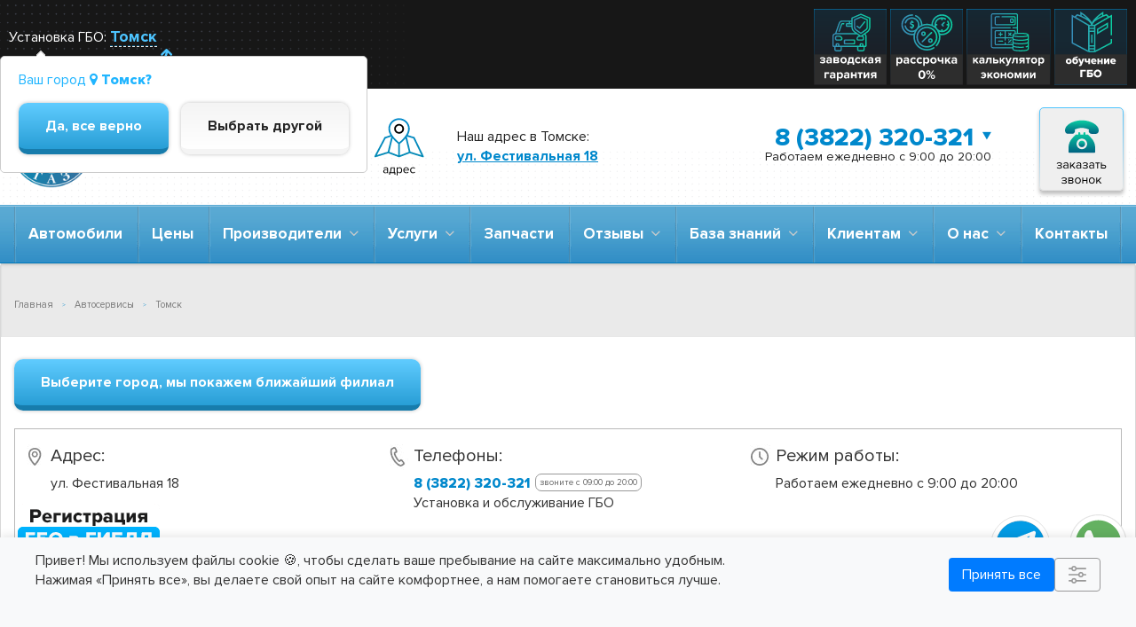

--- FILE ---
content_type: text/html; charset=UTF-8
request_url: https://garant-gaz.ru/tomsk/contacts/
body_size: 25739
content:
    <!DOCTYPE html>
<html lang="ru"
      class="  ">
    <head>
                        <meta charset="UTF-8"/>
        <title>Контакты ГАРАНТ-ГАЗ Томск</title><meta name="description" content="Контакты официального автосервиса ГАРАНТ-ГАЗ в городе Томске" />
        <meta name="viewport" content="initial-scale=1.0, width=device-width, user-scalable=no"/>
                    <link rel="canonical" href="https://garant-gaz.ru/tomsk/contacts/"/>
        
        <link rel="preload" href="/bitrix/templates/new_template/css/fonts.css" as="style">
        <link rel="stylesheet" href="/bitrix/templates/new_template/css/fonts.css" type="text/css">
                                                                                                <script type="text/javascript" data-skip-moving="true">(function(w, d, n) {var cl = "bx-core";var ht = d.documentElement;var htc = ht ? ht.className : undefined;if (htc === undefined || htc.indexOf(cl) !== -1){return;}var ua = n.userAgent;if (/(iPad;)|(iPhone;)/i.test(ua)){cl += " bx-ios";}else if (/Android/i.test(ua)){cl += " bx-android";}cl += (/(ipad|iphone|android|mobile|touch)/i.test(ua) ? " bx-touch" : " bx-no-touch");cl += w.devicePixelRatio && w.devicePixelRatio >= 2? " bx-retina": " bx-no-retina";var ieVersion = -1;if (/AppleWebKit/.test(ua)){cl += " bx-chrome";}else if ((ieVersion = getIeVersion()) > 0){cl += " bx-ie bx-ie" + ieVersion;if (ieVersion > 7 && ieVersion < 10 && !isDoctype()){cl += " bx-quirks";}}else if (/Opera/.test(ua)){cl += " bx-opera";}else if (/Gecko/.test(ua)){cl += " bx-firefox";}if (/Macintosh/i.test(ua)){cl += " bx-mac";}ht.className = htc ? htc + " " + cl : cl;function isDoctype(){if (d.compatMode){return d.compatMode == "CSS1Compat";}return d.documentElement && d.documentElement.clientHeight;}function getIeVersion(){if (/Opera/i.test(ua) || /Webkit/i.test(ua) || /Firefox/i.test(ua) || /Chrome/i.test(ua)){return -1;}var rv = -1;if (!!(w.MSStream) && !(w.ActiveXObject) && ("ActiveXObject" in w)){rv = 11;}else if (!!d.documentMode && d.documentMode >= 10){rv = 10;}else if (!!d.documentMode && d.documentMode >= 9){rv = 9;}else if (d.attachEvent && !/Opera/.test(ua)){rv = 8;}if (rv == -1 || rv == 8){var re;if (n.appName == "Microsoft Internet Explorer"){re = new RegExp("MSIE ([0-9]+[\.0-9]*)");if (re.exec(ua) != null){rv = parseFloat(RegExp.$1);}}else if (n.appName == "Netscape"){rv = 11;re = new RegExp("Trident/.*rv:([0-9]+[\.0-9]*)");if (re.exec(ua) != null){rv = parseFloat(RegExp.$1);}}}return rv;}})(window, document, navigator);</script>


<link href="/bitrix/cache/css/s1/new_template/kernel_main/kernel_main.css?171040399244417" type="text/css"  rel="stylesheet" />
<link href="/bitrix/cache/css/s1/new_template/kernel_altasib.errorsend/kernel_altasib.errorsend.css?1710389230686" type="text/css"  rel="stylesheet" />
<link href="/bitrix/cache/css/s1/new_template/page_5aad0a499c4e58f5ba12e923174b1561/page_5aad0a499c4e58f5ba12e923174b1561.css?171038935727246" type="text/css"  rel="stylesheet" />
<link href="/bitrix/cache/css/s1/new_template/default_7e1c6f89699c822be80d928d94565d23/default_7e1c6f89699c822be80d928d94565d23.css?17103892311908" type="text/css"  rel="stylesheet" />
<link href="/bitrix/cache/css/s1/new_template/default_b67c16a0f98944390db09f922be46742/default_b67c16a0f98944390db09f922be46742.css?1710389231945" type="text/css"  rel="stylesheet" />
<link href="/bitrix/cache/css/s1/new_template/template_d4d023bb473a388a0030148509aa6629/template_d4d023bb473a388a0030148509aa6629.css?1764920540476142" type="text/css"  data-template-style="true"  rel="stylesheet" />
<link href="/bitrix/panel/main/popup.min.css?149570525220704" type="text/css"  data-template-style="true"  rel="stylesheet" />



<link rel="shortcut icon" href="/favicon.ico" type="image/x-icon" />
<link rel="apple-touch-icon" sizes="57x57" href="/bitrix/templates/new_template/themes/8/images/favicon_57.png" />
<link rel="apple-touch-icon" sizes="72x72" href="/bitrix/templates/new_template/themes/8/images/favicon_72.png" />
<style>.maxwidth-banner{max-width: auto;}</style>
<style type="text/css">
.bx_searche .bx_image{width: 25px;	height: 25px;}
.bx_searche .bx_img_element{width: 45px;	height: 36px;}
.bx_searche .bx_item_block{min-height: 35px;line-height: 35px;
</style>
<meta property="og:title" content="Контакты ГАРАНТ-ГАЗ Томск" />
<meta property="og:type" content="article" />
<meta property="og:image" content="/logo.png" />
<link rel="image_src" href="/logo.png"  />
<meta property="og:url" content="/tomsk/contacts/" />
<meta property="og:description" content="Контакты официального автосервиса ГАРАНТ-ГАЗ в городе Томске" />
<meta name="title" content="Контакты ГАРАНТ-ГАЗ Томск" />
                                                                                                                                                                                                                                                                                        
<div id="cookie-notification" style="display: none;">
    <div class="cookie-notification-content">
        <p>
            Привет! Мы используем файлы cookie 🍪, чтобы сделать ваше пребывание на сайте максимально удобным. <br/>Нажимая «Принять все», вы делаете свой опыт на сайте комфортнее, а нам помогаете становиться лучше.
        </p>
        <div class="cookie-buttons">
            <button id="cookie-accept">Принять все</button>
            <button id="cookie-settings">
                <svg xmlns="http://www.w3.org/2000/svg" id="Outline" fill="#999" viewBox="0 0 24 24" width="20" height="20"><path d="M1,4.75H3.736a3.728,3.728,0,0,0,7.195,0H23a1,1,0,0,0,0-2H10.931a3.728,3.728,0,0,0-7.195,0H1a1,1,0,0,0,0,2ZM7.333,2a1.75,1.75,0,1,1-1.75,1.75A1.752,1.752,0,0,1,7.333,2Z"/><path d="M23,11H20.264a3.727,3.727,0,0,0-7.194,0H1a1,1,0,0,0,0,2H13.07a3.727,3.727,0,0,0,7.194,0H23a1,1,0,0,0,0-2Zm-6.333,2.75A1.75,1.75,0,1,1,18.417,12,1.752,1.752,0,0,1,16.667,13.75Z"/><path d="M23,19.25H10.931a3.728,3.728,0,0,0-7.195,0H1a1,1,0,0,0,0,2H3.736a3.728,3.728,0,0,0,7.195,0H23a1,1,0,0,0,0-2ZM7.333,22a1.75,1.75,0,1,1,1.75-1.75A1.753,1.753,0,0,1,7.333,22Z"/></svg>
            </button>
        </div>
    </div>
</div>

<div id="cookie-settings-panel" style="display: none;">
    <div class="cookie-settings-options">
        <div class="cookie-option">
            <div class="cookie-option-header">
                <label><input type="checkbox" name="necessary" checked disabled> Необходимые</label>
            </div>
            <div class="cookie-option-description">
                <p>Эти файлы cookie необходимы для правильной работы сайта и его основных функций (например, навигация,
                    сохранение сессии, работа форм). Без них сайт не сможет функционировать должным образом. Они не
                    собирают информацию для маркетинга или отслеживания. Этот тип соокіе нельзя отключить</p>
            </div>
        </div>

        <div class="cookie-option">
            <div class="cookie-option-header">
                <label><input type="checkbox" name="analytics_marketing" checked> Аналитические и маркетинговые</label>
            </div>
            <div class="cookie-option-description">
                <p>Эти файлы cookie позволяют нам собирать информацию о том, как посетители используют наш сайт
                    (например, какие страницы посещают чаще, сколько времени проводят на сайте, возникают ли ошибки).
                    Эта информация собирается в агрегированном или обезличенном виде и используется для анализа и
                    улучшения работы сайта. Они помогают нам понять, какие продукты и действия наиболее интересны
                    пользователям, и позволяют показывать релевантную рекламу на сторонних сайтах.</p>
            </div>
        </div>
    </div>
    <button id="save-cookie-settings">Принять</button>
</div>    </head>
<body>
    <div id="panel"></div>
		
		<!--'start_frame_cache_options-block'--><!--'end_frame_cache_options-block'-->    <div class="form-discount-wrapper">
        <!--'start_frame_cache_discount-form-block'-->        <div id="comp_0028bf87186698fff50602416b1ff4a0">
<div class="body-text">
			Получить <span class="dsize">скидку 5%</span> на любую<br>
		услугу автосервиса
		<div class="close-btn-discount">
	</div>
</div>
<div class="phone-discount-form">

<form name="aspro_scorp_callback_discount" action="/tomsk/contacts/" method="POST" enctype="multipart/form-data"><input type="hidden" name="bxajaxid" id="bxajaxid_0028bf87186698fff50602416b1ff4a0_8BACKi" value="0028bf87186698fff50602416b1ff4a0" /><input type="hidden" name="AJAX_CALL" value="Y" /><input type='hidden' name='form_key_id' value='66f041e16a60928b05a7e228a89c3799'><input type="hidden" name="sessid" id="sessid" value="10ed005d4a7e526edba032e603e3aee3" />	<div class="phone-discount-button-div">
		<button class="btn-search btn btn-default" type="submit">Получить</button><br/><input type="hidden" name="form_submit" value="Отправить">	</div>

	<div class="phone-discount-input-div">

										<div class="row" data-SID="PHONE">
						<div class="form-group">
							<div class="col-md-12">
								<div class="input">
								<input type="text" id="PHONE" name="PHONE" class="form-control required phone"  value="" />								</div>
							</div>
						</div>
					</div>
							</div>
</form></div>

</div>        <!--'end_frame_cache_discount-form-block'-->    </div>
<div class="wrapper">
<div class="body ">
    <div class="body_media"></div>
    <!-- ! -->
    <header id="header"
            class="topmenu-LIGHT canfixed">
        <div class="logo_and_menu-row">
            <div class="before-top-row">
                <div class="before-top-row-content">
                    <div>
                    <div class="city-select">
                        Установка ГБО: 
<div class="gg_city">
	<span class="gg_city_title">
		Томск	</span>
		<div class="gg_auto_confirm_placeholder"></div>
	<div id="gg_auto_confirm" class="gg_auto_confirm_tool hidden-xs">
		<div class="gg_auto_confirm_lbl"></div> 
		<div class="gg_auto_confirm_title">
			Ваш город <i class="fa fa-map-marker"></i> <strong>Томск?</strong>
		</div>
		<div class="gg_auto_confirm_buttons">
			<button type="button" class="btn btn-default gg_auto_confirm">Да, все верно</button>
			<button type="button" class="btn btn-default white gg_auto_other">Выбрать другой</button>
		</div>
	</div>
	</div>
<!--googleoff: all--><!--noindex-->
<div class="gg_city_select">
	<div class="gg_city_select_bg">	
		<div class="gg_city_select_popup">
			<div class="title h5">
				<span>Наши сервисы присутсвуют в следующих городах:</span>
			</div>
			<div class="close">×</div>
			<div class="input">
				<input type="text" placeholder="Введите название города" autocomplete="off">
			</div>			
			<div class="variants">
				Например: 
								<span data-city-id="537">Москва</span>
								<span data-city-id="623">Сочи</span>
								<span data-city-id="697">Томск</span>
							</div>			
			<div class="list">
				<div class="row">
    <div class="col-sm-4 col-xs-12 list-wrapper geobranda">
        <div class="forf">
            <p class="">Центральный Федеральный округ</p>
            <ul>
                <li><span data-city-id="537">Москва</span></li>
                <li><span data-city-id="53">Балашиха</span></li>
                <li><span data-city-id="212">Белгород</span></li>
                <li><span data-city-id="754">Домодедово</span></li>
                <li><span data-city-id="293">Калуга</span></li>
<!--                <li><span data-city-id="371">Кострома</span></li>-->
                <li><span data-city-id="438">Наро-Фоминск</span></li>
                <li><span data-city-id="449">Обнинск</span></li>
<!--                <li><span data-city-id="649">Серпухов</span></li>-->
                <li><span data-city-id="619">Смоленск</span></li>
                <li><span data-city-id="629">Старый Оскол</span></li>
                <li><span data-city-id="636">Ступино</span></li>
<!--                <li><span data-city-id="668">Тверь</span></li>-->
                <li><span data-city-id="708">Тула</span></li>
                <li><span data-city-id="673">Троицк</span></li>
                <li><span data-city-id="812">Ярославль</span></li>
            </ul>
        </div>
    </div>
    <div class="col-sm-4 col-xs-12 list-wrapper geobranda">
        <div class="forf">
            <p class="">Северо-Западный Федеральный округ</p>
            <ul>
                <li><span data-city-id="596">Санкт-Петербург</span></li>
            </ul>
        </div>
    </div>
    <div class="col-sm-4 col-xs-12 list-wrapper geobranda">
        <div class="forf">
            <p class="">Северо-Кавказский федеральный округ</p>
            <ul>
                <li><span data-city-id="624">Ставрополь</span></li>
            </ul>
        </div>
    </div>
    <div class="col-sm-4 col-xs-12 list-wrapper geobranda">
        <div class="forf">
            <p class="">Южный Федеральный округ</p>
            <ul>

                <li><span data-city-id="153">Волгоград</span></li>
                <li><span data-city-id="321">Краснодар</span></li>
                <li><span data-city-id="504">Новороссийск</span></li>
                <li><span data-city-id="259">Ростов-на-Дону</span></li>
                <li><span data-city-id="623">Сочи</span></li>
            </ul>
        </div>
    </div>
    <div class="col-sm-4 col-xs-12 list-wrapper geobranda">
        <div class="forf">
            <p class="">Приволжский Федеральный округ</p>
            <ul>
                <li><span data-city-id="333">Киров</span></li>
                <li><span data-city-id="286">Казань</span></li>
                <li><span data-city-id="421">Ижевск</span></li>
                <li><span data-city-id="594">Самара</span></li>
            </ul>
        </div>
    </div>
    <div class="col-sm-4 col-xs-12 list-wrapper geobranda">
        <div class="forf">
            <p class="">Сибирский Федеральный округ</p>
            <ul>
                <li><span data-city-id="512">Новосибирск</span></li>
                <li><span data-city-id="697">Томск</span></li>
            </ul>
        </div>
    </div>
	<div class="col-sm-4 col-xs-12 list-wrapper geobranda">
        <div class="forf">
            <p class="">Уральский Федеральный округ</p>
            <ul>
                <li><span data-city-id="718">Тюмень</span></li>
            </ul>
        </div>
    </div>
    <div class="col-sm-4 col-xs-12 list-wrapper geobranda">
        <div class="forf">
            <p class="">Дальневосточный Федеральный округ</p>
            <ul>
                <li><span data-city-id="809">Южно-Сахалинск</span></li>
            </ul>
        </div>
    </div>
</div>
				
			</div>			
			<div class="filial">
				<a href="/info/otkryt-filial.php" rel="nofollow">Хотите открыть филиал в вашем городе?</a>
			</div>
		</div>
	</div>
</div>
<!--/noindex--><!--googleon: all-->                    </div>
                    <div>
<!--                        <span class="city-selectmin">вы можете изменить город</span>-->
                            <img src="/images_2020/u-can-change-text.svg" alt="u-can-change-text" class="city-sel-text">
                            <img src="/images_2020/top-arrow.svg" alt="top-arrow" class="top_arrow">
                    </div>
                    </div>
                    <div class="before-top-menu">
                                            </div>
                    <div class="akcii" >
                        <a href="/knowledge_base/o_gbo/snimaut-li-s-garantii-iz-za-gbo/" class="svg-object svg-hov">
<!--                            <img src="/images_2020/garanty-pk.svg" alt="Диллерская гарантия и ГБО" class="svg-bg svg-anim svg-dil">-->
                            <img src="/images_2020/garanty-pk.svg" alt="Диллерская гарантия и ГБО" class="svg-anim">
                        </a>
                        <a href="/info/soposoby-oplaty/ustanovka-gbo-v-rassrochku/" class="svg-object svg-hov">
                            <img src="/images_2020/rassrochka-pk.svg" alt="гбо в рассрочку" class="svg-anim">
                        </a>
                        <a href="/calculator/" class="svg-object svg-hov">
                            <img src="/images_2020/calc-pk.svg" alt="калькулятор гбо" class="svg-anim">
                        </a>
<!--                        <a href="/info/stock/besplatnaya-diagnostika-avtomobilya-po-46-punktam/" class="svg-object svg-hov">-->
<!--                            <img src="/images_2020/free-diagnostic-pk.svg" alt="бесплатная диагностика автомобиля" class="svg-anim">-->
<!--                        </a>-->
                        <a href="/info/biznesgbo/obuchenie-i-povyshenie-kvalifikatsii/" class="svg-object svg-hov">
                            <img src="/images_2020/study-pk.svg" alt="обучение" class="svg-anim">
                        </a>
                    </div>
                    <div class="tour-3d">
                                            </div>
                </div>
            </div>
            <div class="top-row">
                <div class="logo">
                      <a href="/tomsk/"><img src="/images/logo-small.png" alt="логотип Гарант-Газ"></a>
  <!--<a href="/tomsk/"><img src="/images/logo-9.png" alt="логотип Гарант-Газ"></a>-->
  <!--<a href="/tomsk/"><img src="/images/gg-ny.png" alt="логотип Гарант-Газ"></a>-->
                </div>
                <!--'start_frame_cache_header-regionality'-->                <div class="location-block">
                    <div class="logo-text">
                        Гарант-Газ
                    </div>
                    <div class="after-logo-text">
                        Федеральная сеть - <span class="gg_city_title citiclick">26 автосервисов</span>
                    </div>
                </div>
                <img src="/images_2020/adres-ico.svg" alt="адрес автосервиса" class="svg-adres">
                <div class="address-text">
                    <div class="address-text-city">
                        Наш адрес в Томске:                     </div>
                    <div class="address-text-link">
                        <a href="/tomsk/contacts/">ул. Фестивальная 18</a>
                    </div>
                </div>
                <div class="contacts-text">
                    
    <div class="contacts-phones">
        <div class="contacts-phone-main">
            <a href="javascript://" class="m-city" onclick="$('.gg_city_title').click();">
                <i class="fa fa-map-marker"></i>&nbsp;&nbsp;&nbsp; Томск (сменить город?)
            </a>
            <span><a href="tel:8 (3822) 320-321">8 (3822) 320-321</a></span>
            <div class="contacts-phone-additional">
                                                        <div class="contacts-phone-additional-desc">
                        Установка и обслуживание ГБО                    </div>
                            </div>
        </div>
    </div>
    <div class="contacts-additional">
        Работаем ежедневно с 9:00 до 20:00    </div>

    
                </div>
                <!--'end_frame_cache_header-regionality'-->                <a href="/tomsk/" class="svg-object svg-hov svg-t-call" data-toggle-div="tooltip" data-placement="bottom"
                   title="заказ обратного звонка" data-event="jqm"
                   data-param-id="26"
                   data-name="callback">
                    <img src="/images_2020/call-us.svg" alt="заказ звонка" class="svg-call-none">
                </a>

                <div class="menu-btn">
                    <button class="btn btn-responsive-nav btn-menu-slide visible-xs">
                        <i class="fa fa-bars"></i>
                    </button>
                </div>
            </div>            <div class="stories-row">
                            </div>
            <div class="menu-row">
                	<div class="search hide" id="title-search">
			<div class="col-md-12">
                <!--googleoff: all--><!--noindex-->
				<form action="/search/">
					<div class="search-input-div">
						<input class="search-input" id="title-search-input" type="text" name="q" value="" placeholder="Найти" size="40" maxlength="50" autocomplete="off" />
					</div>
					<div class="search-button-div">
						<button class="btn btn-search btn-default" type="submit" name="s" value="Найти">Найти</button>
						<span class="fa fa-close"></span>
					</div>
				</form>
                <!--/noindex--><!--googleon: all-->
			</div>
	</div>
                <div class="maxwidth-theme plr0i">
                    <div class="col-md-12">
                        <div class="nav-main-collapse collapse" id="navbar-collapse">
                            <div class="menu-only">
                                <nav class="mega-menu">
                                    <div class="gg-top-menu-bg">
	<div class="gg-top-menu">
        <ul>
            			<li class="visible-xs show-parent-level">
				<a class="close-menu-level">
					<i class="fa fa-angle-left"></i>
					закрыть меню
				</a>
			</li>
            <li class="visible-xs ">
                <a href="javascript://" class="menuhovermobile" onclick="$('.gg_city_title').click();$('.btn-menu-slide').click();">
                    <i class="fa fa-map-marker"></i>&nbsp;&nbsp;&nbsp; Томск (сменить город?)
                </a>
            </li>
                                                            <li class=" ">
                    <a class="" href="/catalog/" title="Автомобили">
                        Автомобили                                            </a>
                                    </li>
                                                            <li class=" ">
                    <a class="" href="/tomsk/uslugi-i-tseny/" title="Цены">
                        Цены                                            </a>
                                    </li>
                                                            <li class="has-dropdown ">
                    <a class="dropdown-toggle" href="/proizvoditel/" title="Производители">
                        Производители                                                    &nbsp;<i class="fa fa-angle-down menu-down_icon"></i>
                                            </a>
                                            <ul class="gg-top-dropdown ">
							<li class="visible-xs show-parent-level">
								<a class="close-menu-level">
									<i class="fa fa-angle-left"></i>
									назад
								</a>
							</li>
                                                                                                                            <li class=" ">
                                    <a href="/proizvoditel/gbo-4save/" title="4save | вечная гарантия" >
                                        4save | вечная гарантия                                    </a>
                                                                    </li>
                                                                                                                                                            <li class=" ">
                                    <a href="/proizvoditel/BRC/" title="BRC | 3 года" >
                                        BRC | 3 года                                    </a>
                                                                    </li>
                                                                                                                                                            <li class=" ">
                                    <a href="/proizvoditel/digitronic/" title="Digitronic | гарантия 5 лет" >
                                        Digitronic | гарантия 5 лет                                    </a>
                                                                    </li>
                                                                                                                                                            <li class=" ">
                                    <a href="/proizvoditel/gbo-landirenzo/" title="Landirenzo | гарантия 5 лет" >
                                        Landirenzo | гарантия 5 лет                                    </a>
                                                                    </li>
                                                                                                                                                            <li class=" ">
                                    <a href="/proizvoditel/lovato/" title="Lovato | гарантия 5 лет" >
                                        Lovato | гарантия 5 лет                                    </a>
                                                                    </li>
                                                                                                                                                            <li class=" ">
                                    <a href="/proizvoditel/omvl/" title="OMVL | гарантия 5 лет" >
                                        OMVL | гарантия 5 лет                                    </a>
                                                                    </li>
                                                                                                                                                            <li class=" ">
                                    <a href="/proizvoditel/vialle/" title="Vialle" >
                                        Vialle                                    </a>
                                                                    </li>
                                                                                    </ul>
                                    </li>
                                                            <li class="has-dropdown ">
                    <a class="dropdown-toggle" href="/services/" title="Услуги">
                        Услуги                                                    &nbsp;<i class="fa fa-angle-down menu-down_icon"></i>
                                            </a>
                                            <ul class="gg-top-dropdown ">
							<li class="visible-xs show-parent-level">
								<a class="close-menu-level">
									<i class="fa fa-angle-left"></i>
									назад
								</a>
							</li>
                                                                                                                            <li class=" ">
                                    <a href="/gasodisel/" title="Газодизель" >
                                        Газодизель                                    </a>
                                                                    </li>
                                                                                                                                                            <li class=" ">
                                    <a href="/services/gazovoe-oborudovanie/" title="Установка ГБО" >
                                        Установка ГБО                                    </a>
                                                                    </li>
                                                                                                                                                            <li class=" ">
                                    <a href="/services/registratsiya-gbo-v-gibdd/" title="Регистрация ГБО и другие документы" >
                                        Регистрация ГБО и другие документы                                    </a>
                                                                    </li>
                                                                                                                                                            <li class=" ">
                                    <a href="/services/obsluzhivanie-gbo/" title="Обслуживание и ремонт ГБО" >
                                        Обслуживание и ремонт ГБО                                    </a>
                                                                    </li>
                                                                                                                                                            <li class=" ">
                                    <a href="/services/dopolnitelnye-uslugi/" title="Дополнительные услуги" >
                                        Дополнительные услуги                                    </a>
                                                                    </li>
                                                                                                                                                            <li class=" ">
                                    <a href="/services/slesarnyy-remont/" title="Автосервис" >
                                        Автосервис                                    </a>
                                                                    </li>
                                                                                    </ul>
                                    </li>
                                                            <li class=" ">
                    <a class="" href="/zapchasti/" title="Запчасти">
                        Запчасти                                            </a>
                                    </li>
                                                            <li class="has-dropdown ">
                    <a class="dropdown-toggle" href="/reviews/" title="Отзывы">
                        Отзывы                                                    &nbsp;<i class="fa fa-angle-down menu-down_icon"></i>
                                            </a>
                                            <ul class="gg-top-dropdown ">
							<li class="visible-xs show-parent-level">
								<a class="close-menu-level">
									<i class="fa fa-angle-left"></i>
									назад
								</a>
							</li>
                                                                                                                            <li class=" ">
                                    <a href="/reviews/ludi-o-gbo/" title="Подробные отзывы от клиентов" >
                                        Подробные отзывы от клиентов                                    </a>
                                                                    </li>
                                                                                                                                                            <li class=" ">
                                    <a href="/info/video-i-obzory/otziv_2020/" title="Видеоотзывы" >
                                        Видеоотзывы                                    </a>
                                                                    </li>
                                                                                                                                                            <li class=" ">
                                    <a href="/reviews/ostavit-otzyv/" title="Оставить отзыв" >
                                        Оставить отзыв                                    </a>
                                                                    </li>
                                                                                    </ul>
                                    </li>
                                                            <li class="has-dropdown ">
                    <a class="dropdown-toggle" href="/knowledge_base/" title="База знаний">
                        База знаний                                                    &nbsp;<i class="fa fa-angle-down menu-down_icon"></i>
                                            </a>
                                            <ul class="gg-top-dropdown ">
							<li class="visible-xs show-parent-level">
								<a class="close-menu-level">
									<i class="fa fa-angle-left"></i>
									назад
								</a>
							</li>
                                                                                                                            <li class=" ">
                                    <a href="/knowledge_base/balloni/" title="О баллонах ГБО" >
                                        О баллонах ГБО                                    </a>
                                                                    </li>
                                                                                                                                                            <li class=" ">
                                    <a href="/knowledge_base/o-pokoleniyah-gbo/" title="О поколениях ГБО" >
                                        О поколениях ГБО                                    </a>
                                                                    </li>
                                                                                                                                                            <li class=" ">
                                    <a href="/knowledge_base/komplektuushie-gbo/" title="Комплектующие газобаллонного оборудования" >
                                        Комплектующие газобаллонного оборудования                                    </a>
                                                                    </li>
                                                                                                                                                            <li class=" ">
                                    <a href="/knowledge_base/subsidirovanie/" title="Субсидирование" >
                                        Субсидирование                                    </a>
                                                                    </li>
                                                                                                                                                            <li class=" ">
                                    <a href="/knowledge_base/gazodisel_economicheskaya_effectivnost/" title="Экономическая эффективность ГБО" >
                                        Экономическая эффективность ГБО                                    </a>
                                                                    </li>
                                                                                                                                                            <li class=" ">
                                    <a href="/knowledge_base/o_gbo/" title="О ГБО" >
                                        О ГБО                                    </a>
                                                                    </li>
                                                                                    </ul>
                                    </li>
                                                            <li class="has-dropdown ">
                    <a class="dropdown-toggle" href="/info/" title="Клиентам">
                        Клиентам                                                    &nbsp;<i class="fa fa-angle-down menu-down_icon"></i>
                                            </a>
                                            <ul class="gg-top-dropdown ">
							<li class="visible-xs show-parent-level">
								<a class="close-menu-level">
									<i class="fa fa-angle-left"></i>
									назад
								</a>
							</li>
                                                                                                                            <li class=" ">
                                    <a href="/info/news/" title="Новости" >
                                        Новости                                    </a>
                                                                    </li>
                                                                                                                                                            <li class=" ">
                                    <a href="/info/faq/" title="Вопрос ответ" >
                                        Вопрос ответ                                    </a>
                                                                    </li>
                                                                                                                                                            <li class=" ">
                                    <a href="/info/stock/" title="Акции" >
                                        Акции                                    </a>
                                                                    </li>
                                                                                                                                                            <li class=" ">
                                    <a href="/info/video-i-obzory/" title="Видео и обзоры" >
                                        Видео и обзоры                                    </a>
                                                                    </li>
                                                                                                                                                            <li class=" ">
                                    <a href="/info/articles/" title="Статьи о ГБО" >
                                        Статьи о ГБО                                    </a>
                                                                    </li>
                                                                                                                                                            <li class=" ">
                                    <a href="/info/tehpodderjka/" title="ТехПоддержка" >
                                        ТехПоддержка                                    </a>
                                                                    </li>
                                                                                                                                                            <li class=" ">
                                    <a href="/info/soposoby-oplaty/" title="Способы оплаты" >
                                        Способы оплаты                                    </a>
                                                                    </li>
                                                                                                                                                            <li class=" ">
                                    <a href="/info/biznesgbo/" title="Спецпредложения для бизнеса" >
                                        Спецпредложения для бизнеса                                    </a>
                                                                    </li>
                                                                                                                                                            <li class=" ">
                                    <a href="/info/otkryt-filial.php" title="Открыть филиал" >
                                        Открыть филиал                                    </a>
                                                                    </li>
                                                                                                                                                            <li class=" ">
                                    <a class="submenu-link-yellow" href="/info/sluzhba-kontrolya-kachestva/" title="Служба контроля качества" >
                                        Служба контроля качества                                    </a>
                                                                    </li>
                                                                                    </ul>
                                    </li>
                                                            <li class="has-dropdown ">
                    <a class="dropdown-toggle" href="/company/" title="О нас">
                        О нас                                                    &nbsp;<i class="fa fa-angle-down menu-down_icon"></i>
                                            </a>
                                            <ul class="gg-top-dropdown ">
							<li class="visible-xs show-parent-level">
								<a class="close-menu-level">
									<i class="fa fa-angle-left"></i>
									назад
								</a>
							</li>
                                                                                                                            <li class=" ">
                                    <a href="/company/staff/" title="Сотрудники" >
                                        Сотрудники                                    </a>
                                                                    </li>
                                                                                                                                                            <li class=" ">
                                    <a href="/company/licenses/" title="Сертификаты" >
                                        Сертификаты                                    </a>
                                                                    </li>
                                                                                                                                                            <li class=" ">
                                    <a href="/company/vacancy/" title="Вакансии" >
                                        Вакансии                                    </a>
                                                                    </li>
                                                                                                                                                            <li class=" ">
                                    <a href="/company/requisites/" title="Реквизиты" >
                                        Реквизиты                                    </a>
                                                                    </li>
                                                                                                                                                            <li class=" ">
                                    <a href="/company/partners/" title="Партнеры ГАРАНТ-ГАЗ" >
                                        Партнеры ГАРАНТ-ГАЗ                                    </a>
                                                                    </li>
                                                                                    </ul>
                                    </li>
                                                            <li class=" ">
                    <a class="" href="/tomsk/contacts/" title="Контакты">
                        Контакты                                            </a>
                                    </li>
            <!--			<li class="search-slide-block">-->
<!--				--><!--			</li>-->
			<!--googleoff: all--><!--noindex-->
						<li class="visible-xs first-additional ">
				<a href="tel:8 (3822) 320-321" title="Установка и обслуживание ГБО">
					8 (3822) 320-321				</a>
			</li>
			
			<li class="visible-xs ">
				Наш адрес в Томске:  ул. Фестивальная 18			</li>
			<li class="visible-xs ">
				<a href="mailto:info@garantgas.ru">
					<i class="fa fa-at"></i>&nbsp;&nbsp;&nbsp; info@garantgas.ru
				</a>
			</li>

			<!--/noindex--><!--googleon: all-->
        </ul>
        <div class="visible-xs mb200">
            <div class="akcii-mob back-ico-mob">
                <a href="/knowledge_base/o_gbo/snimaut-li-s-garantii-iz-za-gbo/" class="svg-object svg-hov">
                    <img src="/images_2020/diler-gbo-mobail.svg" alt="Диллерская гарантия и ГБО" class="svg-bg svg-anim svg-dil-mob">
                </a>
            </div>
            <div class="akcii-mob back-ico-mob">
                <a href="/info/soposoby-oplaty/ustanovka-gbo-v-rassrochku/" class="svg-object svg-hov">
                    <img src="/images_2020/rassrochka-mobail.svg" alt="гбо в рассрочку" class="svg-bg svg-anim svg-dil-mob">
                </a>
            </div>
            <div class="akcii-mob back-ico-mob">
                <a href="/calculator/" class="svg-object svg-hov">
                    <img src="/images_2020/calc-ico-mobail.svg" alt="калькулятор экономии топлива" class="svg-bg svg-anim svg-dil-mob">
                </a>
            </div>
            <div class="akcii-mob back-ico-mob">
                <a href="/info/stock/" class="svg-object svg-hov">
                    <img src="/images_2020/skidki-aksii-mobail.svg" alt="акции гарант-газ" class="svg-bg svg-anim svg-dil-mob">
                </a>
            </div>
                    </div>
	</div>
</div>
                                    <div class=" visible-xs">
                                        <!--'start_frame_cache_mobile-form-block'-->                                        

<div class="search-phone-form">
			<form name="aspro_scorp_callback_mobile" action="/tomsk/contacts/" method="POST" enctype="multipart/form-data"><input type='hidden' name='form_key_id' value='72b32a1f754ba1c09b3695e0cb6cde7f'><input type="hidden" name="sessid" id="sessid_1" value="10ed005d4a7e526edba032e603e3aee3" />			<div class="search-button-div">
				<button class="btn-search btn btn-default" type="submit">Мы Вам перезвоним!</button><br/><input type="hidden" name="form_submit" value="Добавить">			</div>
	
			<div class="search-input-div">
				
																<div class="row" data-SID="PHONE">
								<div class="form-group">
									<div class="col-md-12">
										<div class="input">
										<input type="text" id="PHONE" name="PHONE" class="form-control required phone"  value="" />										</div>
									</div>
								</div>
							</div>
													</div>
		</form>	</div>
                                        <!--'end_frame_cache_mobile-form-block'-->                                    </div>
                                </nav>
                            </div>
                        </div>
                    </div>                </div>
            </div>        </div>
        <div class="line-row visible-xs"></div>
    </header>
<div role="main" class="main">
    <section class="page-top">
        <div class="row">
            <div class="maxwidth-theme">
                <div class="col-md-12">
                    <div class="row">
                        <div class="col-md-12">
                            <h1></h1>
                        </div>
                    </div>
                    <div class="row">
                        <div class="col-md-12">
                            <ul class="breadcrumb"><li itemscope="" itemtype="http://data-vocabulary.org/Breadcrumb"><a href="/tomsk/" title="Главная" itemprop="url"><span itemprop="title">Главная</span></a></li><li itemscope="" itemtype="http://data-vocabulary.org/Breadcrumb"><a href="javascript:gg_city_open();" title="Автосервисы" itemprop="url"><span itemprop="title">Автосервисы</span></a></li><li class="active" itemscope="" itemtype="http://data-vocabulary.org/Breadcrumb"><span itemprop="title">Томск</span></li></ul>                        </div>
                    </div>
                </div>
            </div>
        </div>
    </section>
    <div class="container">
    <div class="row">
    <div class="maxwidth-theme">
        <div class="col-md-12 col-sm-12 col-xs-12 content-md">
    

<a class="btn btn-default" href="javascript://" onclick="$('.gg_city_title').click();" style="margin-bottom: 20px;">Выберите город, мы покажем ближайший филиал</a>


<div class="gg_contacts">

						<div class="gg_contacts_address">		
				<div class="row">
					<div class="col-sm-4">
						<div class="text-block">
							<div class="title icon-title address-title">Адрес:</div>
							<p>
								ул. Фестивальная 18							</p>
													</div>			
						<div class="text-block">
							<div class="title email-title">E-mail:</div>					
															<p class="email-link">					
									tomsk@garantgas.ru								</p>
								<p class="email-desc">
																	</p>
													</div>
					</div>
					<div class="col-sm-4">				
						<div class="text-block">
							<div class="title icon-title phones-title">Телефоны:</div>					
															<p class="phone-link-wrapper">			
									<span class="phone-link">
									<strong>8 (3822) 320-321</strong>									</span>
																			<span class="phone-link-times">звоните с 09:00 до 20:00</span>
																	</p>
								<p>
									Установка и обслуживание ГБО								</p>
													</div>
					</div>
					<div class="col-sm-4">				
						<div class="text-block">
							<div class="title icon-title schedule-title">Режим работы:</div>
							<p>
								Работаем ежедневно с 9:00 до 20:00							</p>
						</div>

<!--						<a href="#gg_contacts_form" class="gg_contacts_form_link">Написать управляющему сервисом</a>-->
					</div>
				</div>		
			</div>

			<div class="gg_contacts_hr"></div>	
			    <div class="gg_new_map_2023">
        <div class="row">
                    </div>
    </div>
    <div class="gg_contacts_hr"></div>

    <div class="gg_contacts_payments">
		<div class="row">
			<div class="col-sm-4">
				<div class="text-block">
					<div class="title icon-title payment-title">Способ оплаты:</div>
					<ul>
													<li>					
								Наличными							</li>
													<li>					
								Рассрочка (до 6 месяцев)							</li>
											</ul>
				</div>
			</div>
			<div class="col-sm-4">			
				<div class="text-block">
					<div class="title icon-title variants-title">Варианты обслуживания:</div>
					<ul>
													<li>					
								Установка ГБО в нашем боксе							</li>
											</ul>
				</div>
			</div>
		</div>
	</div>

	<div class="gg_contacts_photos">
		<div class="text-block">
			<div class="title">Фотографии сервиса:</div>
			<div class="gg_contats_swiper-container">
				<!-- Additional required wrapper -->
				<div class="swiper-wrapper">
					<!-- Slides -->

									</div>

				<!-- If we need navigation buttons -->
				<div class="swiper-button-prev"></div>
				<div class="swiper-button-next"></div>

			</div>
		</div>
	</div>	

	<div class="gg_contacts_hr"></div>	

	<div class="gg_contacts_ul">		
		<div class="title">Реквизиты:</div>
		<div class="row">
			<div class="col-sm-4">
				<div class="text-block">
					<div class="title">Название:</div>
					<p></p>
				</div>
				<p>
					<span class="title">ИНН:</span> 				</p>
				<p>
					<span class="title">КПП:</span> 				</p>
				<p>
					<span class="title">ОГРН:</span> 				</p>
			</div>
			<div class="col-sm-4">
				<div class="text-block">
					<div class="title">Почтовый адрес:</div>
					<p></p>
				</div>
			</div>
			<div class="col-sm-4">
				<div class="text-block">
					<div class="title">Юридический адрес:</div>
					<p></p>
				</div>
			</div>
		</div>
	</div>	

	<div class="gg_contacts_hr"></div>

    <div class="gg_new_map_2023">
        <div class="row">
                <div class="clearfix"></div>
<div class="gg_map">
	<div class="gg_map_offices">
		<div class="gg_map_offices_title">Автотехцентры в Томске</div>
				<div class="gg_map_office" style="display: grid;">
			<div class="gg_map_office_address">
                <span>нажмите на адрес для приближения</span> <br />
				<a href="javascript://" data-office-key="service9352">ул. Фестивальная 18</a>
			</div>
			<div class="gg_map_office_schedule">
				Работаем ежедневно с 9:00 до 20:00			</div>								
							<div class="gg_map_office_phone phone-link">			
					8 (3822) 320-321 - Установка и обслуживание ГБО				</div>
					</div>
				
		<div class="gg_map_other_cities_title">ГАРАНТ-ГАЗ в других городах</div>
		<div class="gg_map_other_cities_desc">установка, ремонт и обслуживание</div>
		<div class="gg_map_other_cities">
					<a href="javascript://" onclick="ggCitySelect(53);">Балашиха</a>
					<a href="javascript://" onclick="ggCitySelect(153);">Волгоград</a>
					<a href="javascript://" onclick="ggCitySelect(212);">Белгород</a>
					<a href="javascript://" onclick="ggCitySelect(221);">Белореченск</a>
					<a href="javascript://" onclick="ggCitySelect(259);">Ростов-на-Дону</a>
					<a href="javascript://" onclick="ggCitySelect(286);">Казань</a>
					<a href="javascript://" onclick="ggCitySelect(293);">Калуга</a>
					<a href="javascript://" onclick="ggCitySelect(321);">Краснодар</a>
					<a href="javascript://" onclick="ggCitySelect(333);">Киров</a>
					<a href="javascript://" onclick="ggCitySelect(421);">Ижевск</a>
					<a href="javascript://" onclick="ggCitySelect(438);">Наро-Фоминск</a>
					<a href="javascript://" onclick="ggCitySelect(449);">Обнинск</a>
					<a href="javascript://" onclick="ggCitySelect(504);">Новороссийск</a>
					<a href="javascript://" onclick="ggCitySelect(512);">Новосибирск</a>
					<a href="javascript://" onclick="ggCitySelect(537);">Москва</a>
					<a href="javascript://" onclick="ggCitySelect(594);">Самара</a>
					<a href="javascript://" onclick="ggCitySelect(596);">Санкт-Петербург</a>
					<a href="javascript://" onclick="ggCitySelect(619);">Смоленск</a>
					<a href="javascript://" onclick="ggCitySelect(623);">Сочи</a>
					<a href="javascript://" onclick="ggCitySelect(624);">Ставрополь</a>
					<a href="javascript://" onclick="ggCitySelect(629);">Старый Оскол</a>
					<a href="javascript://" onclick="ggCitySelect(636);">Ступино</a>
					<a href="javascript://" onclick="ggCitySelect(673);">Троицк</a>
					<a href="javascript://" onclick="ggCitySelect(708);">Тула</a>
					<a href="javascript://" onclick="ggCitySelect(718);">Тюмень</a>
					<a href="javascript://" onclick="ggCitySelect(754);">Домодедово</a>
					<a href="javascript://" onclick="ggCitySelect(809);">Южно-Сахалинск</a>
					<a href="javascript://" onclick="ggCitySelect(812);">Ярославль</a>
				</div>
	</div>
	<div id="gg_map_yandex" class="gg_map_wrapper">
		
	</div>	
</div>

        </div>
    </div>

<!--	<div id="gg_contacts_form" class="gg_contacts_form">-->
<!--		<div class="title">Обратная связь</div>		-->
<!--		<div class="row">-->
<!--			<div class="col-sm-4">-->
<!--				--><!--				--><!--				--><!--			</div>-->
<!--			<div class="col-md-5 col-sm-8">-->
<!--				<div class="notice">-->
<!--					<p><strong>Уважаемые клиенты!</strong></p>-->
<!--					<p><strong>В целях оперативного рассмотрения ваших обращений просим -->
<!--							максимально точно изложить суть вопроса и имеющиеся факты.</strong></p>-->
<!--					<ul>-->
<!--						<li>Адрес сервиса.</li>-->
<!--						<li>Время описываемого события.</li>-->
<!--						<li>Имена и/или фамилии сотрудников.</li>-->
<!--						<li>Номер документа об оказанной услуге или купленном товаре.</li>-->
<!--						<li>Наименование товара или услуги.</li>-->
<!--					</ul>-->
<!--					<p class="small">Благодарим вас за сотрудничество и конструктивную обратную связь о работе нашей компании.</p>-->
<!--				</div>-->
<!--			</div>-->
<!--		</div>		-->
<!--	</div>	-->

</div>

            </div>                </div>        </div>    </div>
</div>

<footer id="footer">
    <div class="container pt40">
            <div class="row">
                <div class="col-md-12 col-sm-12 no-pad">
                    <div class="row up-border">
                        <div class="col-md-3 col-sm-3 col-xs-6 col-m-12">
                            <div class="pay">
                                <div class="bottom-menu-title">Способы оплаты</div>
                                <p class="bottom-menu-text">Оплатить услуги можно наличными, банковской картой, оформить
                                    кредит или рассрочку, выполнить банковский перевод для юридических лиц</p>
                                <div id="payment-variants" class="clearfix">
                                    <span class="visa" title="Visa" data-toggle="tooltip"></span>
                                    <span class="maestro" title="Maestro" data-toggle="tooltip"></span>
                                    <span class="mastercard" title="MasterCard" data-toggle="tooltip"></span>
                                    <span class="mir" title="МИР" data-toggle="tooltip"></span>
                                    <span class="cash" title="Наличные" data-toggle="tooltip"></span>
                                    <span class="credit" title="Банковский перевод" data-toggle="tooltip"></span>
                                    <span class="bonus" title="Оплата бонусами" data-toggle="tooltip"></span>
                                    <span class="kredit" title="Кредит или рассрочка" data-toggle="tooltip"></span>
                                </div>
                                <div class="bottom-menu-title">Наши социальные сети:</div>
                                <div class="soc2020">
                                    <a href="https://vk.com/garant_gaz_moskva" alt="Вконтакте" class="svg-object svg-hov" target="_blank">
                                        <img src="/images_2020/vk.svg" alt="вконтакте" class="svg-animsoc">
                                    </a>
                                    <a href="https://www.youtube.com/channel/UC5qIuAttM44bDd5w2vCVSFQ" alt="ютуб" class="svg-object svg-hov" target="_blank">
                                        <img src="/images_2020/youtube.svg" alt="ютуб" class="svg-animsoc">
                                    </a>
                                </div>
                            </div>
                        </div>
                        <div class="col-md-3 col-sm-3 col-xs-6 col-m-6">
                            <div class="bottom-menu-title">
                                Клиентам:
                            </div>
                                <!--googleoff: all--><!--noindex-->
	<div class="footer-menu">
		<ul class="items">
											<li class="item">
											
													<a href="/reviews/proverennye-otzyvy/" rel="nofollow">Отзывы</a>
																
				</li>
											<li class="item">
											
													<a href="/reviews/ludi-o-gbo/" rel="nofollow">Истории клиентов</a>
																
				</li>
											<li class="item">
											
													<a href="/catalog/" rel="nofollow">Найди свой авто</a>
																
				</li>
											<li class="item">
											
													<a href="/calculator/" rel="nofollow">Калькулятор экономии</a>
																
				</li>
											<li class="item">
											
													<a href="/info/soposoby-oplaty/ustanovka-gbo-v-kredit/" rel="nofollow">Кредит</a>
																
				</li>
											<li class="item">
											
													<a href="/info/soposoby-oplaty/ustanovka-gbo-v-rassrochku/" rel="nofollow">Рассрочка</a>
																
				</li>
											<li class="item">
											
													<a href="/services/slesarnyy-remont/vse-vidy-rabot-po-remontu-avtomobilya-v-1-meste/" rel="nofollow">Слесарные работы</a>
																
				</li>
											<li class="item">
											
													<a href="/info/sluzhba-kontrolya-kachestva/" rel="nofollow">Служба контроля качества</a>
																
				</li>
											<li class="item">
											
													<a href="/info/stock/" rel="nofollow">АКЦИИ</a>
																
				</li>
					</ul>
	</div>
	<!--/noindex--><!--googleon: all-->
                            <div class="bottom-menu-title">
                                Партнерам:
                            </div>

                                <!--googleoff: all--><!--noindex-->
	<div class="footer-menu">
		<ul class="items">
											<li class="item">
											
													<a href="/info/biznesgbo/pereoborudovanie-taksoparka-na-gazovoe-toplivo/" rel="nofollow">Предложение для таксопарков</a>
																
				</li>
											<li class="item">
											
													<a href="/company/vacancy/" rel="nofollow">Вакансии</a>
																
				</li>
											<li class="item">
											
													<a href="/company/requisites/" rel="nofollow">Наши реквизиты</a>
																
				</li>
					</ul>
	</div>
	<!--/noindex--><!--googleon: all-->
                        </div>
                        <div class="col-md-3 col-sm-3 col-xs-6 col-m-6">
                            <div class="bottom-menu-title">
                                Информация:
                            </div>
                                <!--googleoff: all--><!--noindex-->
	<div class="footer-menu">
		<ul class="items">
											<li class="item">
											
													<a href="/services/gazovoe-oborudovanie/ustanovka-gbo-propan/" rel="nofollow">О пропановом оборудовании</a>
																
				</li>
											<li class="item">
											
													<a href="/services/gazovoe-oborudovanie/ustanovka-gbo-metan/" rel="nofollow">О метановом оборудовании</a>
																
				</li>
											<li class="item">
											
													<a href="/knowledge_base/o_gbo/snimaut-li-s-garantii-iz-za-gbo/" rel="nofollow">Снимает ли дилер с гарантии за установку ГБО</a>
																
				</li>
											<li class="item">
											
													<a href="/services/gazovoe-oborudovanie/ustanovka-gbo-4go-pokoleniya/" rel="nofollow">4 поколение</a>
																
				</li>
											<li class="item">
											
													<a href="/services/gazovoe-oborudovanie/ustanovka-gbo-5go-pokoleniya/" rel="nofollow">5 поколение</a>
																
				</li>
											<li class="item">
											
													<a href="/info/faq/" rel="nofollow">Частые вопросы</a>
																
				</li>
											<li class="item">
											
													<a href="/info/news/" rel="nofollow">Новости компании</a>
																
				</li>
											<li class="item">
											
													<a href="/tomsk/contacts/" rel="nofollow">Адреса автотехцентров</a>
																
				</li>
					</ul>
	</div>
	<!--/noindex--><!--googleon: all-->
                            <div class="bottom-menu-title">Поиск:</div>
                            	<div class="search_slide" id="title-search">
		<!--googleoff: all--><!--noindex-->
		<form action="/search/">
			<div class="search-slide-input-div">
				<input class="search-input" id="title-search-input" type="text" name="q" value="" placeholder="Найти" size="40" maxlength="50" autocomplete="off" />
				
				<div class="search-slide-button-div">
					<button class="btn btn-search btn-default" type="submit" name="s" value="Найти">Найти</button>
				</div>
			</div>
		</form>
		<!--/noindex--><!--googleon: all-->
	</div>
                        </div>
                        <div class="col-md-3 col-sm-3 col-xs-6 col-m-12">
                            <div class="pay">
                                <div class="bottom-menu-title">Гарант-Газ</div>
                                <div style="display: inline-block;">
                                <a href="https://yandex.ru/profile/1036555446?intent=reviews&utm_source=badge&utm_medium=rating&utm_campaign=v1"
                                   target="_blank">
                                    <div class="yandex-widget">
                                        <div class="yandex-widjet-rating">более 2000 оценок</div>
                                        <img src="/images_2020/orig.png" style="max-width: 60%;">
                                        <!--                                <iframe class="yandex-widget-plashka" src="https://yandex.ru/sprav/widget/rating-badge/1036555446" width="150" height="50" frameborder="0"></iframe>-->
                                    </div>
                                </a>
                                </div>

                                <img title="Маленькое лого с великой целью" alt="лого ГАРАНТ-ГАЗ 35px" data-src="/images/logo-small12.png" style="width: 190px;margin-right: 10px;" class="hidden-mobile-2020">
                                <p class="bottom-menu-text hidden-mobile-2020">С заботой об экологии родной страны 1997-2026.</p>

                                <div>
<!--                                <div class="bottom-menu-title">Франшиза ГАРАНТ-ГАЗ:</div>-->
                                <a href="http://fr.garant-gaz.ru" class="open-footer">Перейти на сайт франшизы</a>                                </div>
                            </div>
                        </div>

                    </div>
                </div>
            </div>
            <div class="maxwidth-theme footer-div-gg">
                <div class="col-md-12">
                    <div id="" class="copy-footer">
                        <div class="footer-info">
	<div class="footer-info-text">
		<p style="text-align: center;padding-top: 10px;">ООО "ГАРАНТ-ГАЗ" - Спасем планету вместе!</p>
        <span>Информация на сайте не является публичной офертой. <a href="/approval/" title="Согласие">Согласие на обработку персональных данных</a> / <a href="/politic/" title="Политика">Политика обработки персональных данных.
</a></span>
	</div>
</div>
                    </div>
                </div>
            </div>
    </div>
</footer>
<div class="whatsapp_new"><a href="https://wa.me/79260189194?text=Я%20пишу%20с%20сайта%20Garantgas.ru"
                             target="_blank" alt="написать в вотсап">
        <svg height="65px" viewBox="0 0 512 512" width="65px" xmlns="http://www.w3.org/2000/svg">
            <defs>
                <style>

                    .social_zalivka_2:hover {
                        fill: #fd4c4c;
                        width: 50px;
                    }

                    .hover-effect:hover {
                        -webkit-transition: all 0.5s ease;
                        -moz-transition: all 0.5s ease;
                        transition: all 0.5s ease;
                    }

                </style>
            </defs>
            <path d="m10.894531 512c-2.875 0-5.671875-1.136719-7.746093-3.234375-2.734376-2.765625-3.789063-6.78125-2.761719-10.535156l33.285156-121.546875c-20.722656-37.472656-31.648437-79.863282-31.632813-122.894532.058594-139.941406 113.941407-253.789062 253.871094-253.789062 67.871094.0273438 131.644532 26.464844 179.578125 74.433594 47.925781 47.972656 74.308594 111.742187 74.289063 179.558594-.0625 139.945312-113.945313 253.800781-253.867188 253.800781 0 0-.105468 0-.109375 0-40.871093-.015625-81.390625-9.976563-117.46875-28.84375l-124.675781 32.695312c-.914062.238281-1.84375.355469-2.761719.355469zm0 0"
                  fill="#e5e5e5"></path>
            <path d="m10.894531 501.105469 34.46875-125.871094c-21.261719-36.839844-32.445312-78.628906-32.429687-121.441406.054687-133.933594 109.046875-242.898438 242.976562-242.898438 64.992188.027344 125.996094 25.324219 171.871094 71.238281 45.871094 45.914063 71.125 106.945313 71.101562 171.855469-.058593 133.929688-109.066406 242.910157-242.972656 242.910157-.007812 0 .003906 0 0 0h-.105468c-40.664063-.015626-80.617188-10.214844-116.105469-29.570313zm134.769531-77.75 7.378907 4.371093c31 18.398438 66.542969 28.128907 102.789062 28.148438h.078125c111.304688 0 201.898438-90.578125 201.945313-201.902344.019531-53.949218-20.964844-104.679687-59.09375-142.839844-38.132813-38.160156-88.832031-59.1875-142.777344-59.210937-111.394531 0-201.984375 90.566406-202.027344 201.886719-.015625 38.148437 10.65625 75.296875 30.875 107.445312l4.804688 7.640625-20.40625 74.5zm0 0"
                  fill="#fff"></path>
            <path class="hover-effect social_zalivka_2"
                  d="m19.34375 492.625 33.277344-121.519531c-20.53125-35.5625-31.324219-75.910157-31.3125-117.234375.050781-129.296875 105.273437-234.488282 234.558594-234.488282 62.75.027344 121.644531 24.449219 165.921874 68.773438 44.289063 44.324219 68.664063 103.242188 68.640626 165.898438-.054688 129.300781-105.28125 234.503906-234.550782 234.503906-.011718 0 .003906 0 0 0h-.105468c-39.253907-.015625-77.828126-9.867188-112.085938-28.539063zm0 0"
                  fill="#64b161"></path>
            <g fill="#fff">
                <path d="m10.894531 501.105469 34.46875-125.871094c-21.261719-36.839844-32.445312-78.628906-32.429687-121.441406.054687-133.933594 109.046875-242.898438 242.976562-242.898438 64.992188.027344 125.996094 25.324219 171.871094 71.238281 45.871094 45.914063 71.125 106.945313 71.101562 171.855469-.058593 133.929688-109.066406 242.910157-242.972656 242.910157-.007812 0 .003906 0 0 0h-.105468c-40.664063-.015626-80.617188-10.214844-116.105469-29.570313zm134.769531-77.75 7.378907 4.371093c31 18.398438 66.542969 28.128907 102.789062 28.148438h.078125c111.304688 0 201.898438-90.578125 201.945313-201.902344.019531-53.949218-20.964844-104.679687-59.09375-142.839844-38.132813-38.160156-88.832031-59.1875-142.777344-59.210937-111.394531 0-201.984375 90.566406-202.027344 201.886719-.015625 38.148437 10.65625 75.296875 30.875 107.445312l4.804688 7.640625-20.40625 74.5zm0 0"></path>
                <path d="m195.183594 152.246094c-4.546875-10.109375-9.335938-10.3125-13.664063-10.488282-3.539062-.152343-7.589843-.144531-11.632812-.144531-4.046875 0-10.625 1.523438-16.1875 7.597657-5.566407 6.074218-21.253907 20.761718-21.253907 50.632812 0 29.875 21.757813 58.738281 24.792969 62.792969 3.035157 4.050781 42 67.308593 103.707031 91.644531 51.285157 20.226562 61.71875 16.203125 72.851563 15.191406 11.132813-1.011718 35.917969-14.6875 40.976563-28.863281 5.0625-14.175781 5.0625-26.324219 3.542968-28.867187-1.519531-2.527344-5.566406-4.046876-11.636718-7.082032-6.070313-3.035156-35.917969-17.726562-41.484376-19.75-5.566406-2.027344-9.613281-3.035156-13.660156 3.042969-4.050781 6.070313-15.675781 19.742187-19.21875 23.789063-3.542968 4.058593-7.085937 4.566406-13.15625 1.527343-6.070312-3.042969-25.625-9.449219-48.820312-30.132812-18.046875-16.089844-30.234375-35.964844-33.777344-42.042969-3.539062-6.070312-.058594-9.070312 2.667969-12.386719 4.910156-5.972656 13.148437-16.710937 15.171875-20.757812 2.023437-4.054688 1.011718-7.597657-.503906-10.636719-1.519532-3.035156-13.320313-33.058594-18.714844-45.066406zm0 0"
                      fill-rule="evenodd"></path>
            </g>
        </svg>
    </a>
</div>

<div class="telegram_new"><a href="https://t.me/GarantGasBot" target="_blank" alt="написать в телеграм">
        <svg id="Telrga" xmlns="http://www.w3.org/2000/svg" viewBox="0 0 512 512">
            <defs>
                <style>
                    .cls-1, .cls-3 {
                        fill: #fff;
                    }


                    .cls-3 {
                        stroke: #262626;
                        stroke-miterlimit: 10;
                    }

                    .social_blue {
                        fill: #039be5;
                    }

                    .social_zalivka_2:hover {
                        fill: #fd4c4c;
                        width: 50px;
                    }

                    .hover-effect:hover {
                        -webkit-transition: all 0.5s ease;
                        -moz-transition: all 0.5s ease;
                        transition: all 0.5s ease;
                    }</style>
            </defs>
            <title>telegramm</title>
            <path class="cls-1"
                  d="M501,500,375.12,465.53A242.55,242.55,0,0,1,253.68,498c-133.93-.06-242.9-109-242.9-243A243,243,0,0,1,253.88,12c133.93.05,242.91,109.06,242.91,243h0v.1a242.89,242.89,0,0,1-29.57,116.11ZM423.24,365.22l4.38-7.37a201.78,201.78,0,0,0,28.14-102.79V255c0-111.31-90.57-201.9-201.9-201.95a202,202,0,0,0-202,201.87c0,111.4,90.57,202,201.89,202a201.28,201.28,0,0,0,107.44-30.87l7.64-4.81,74.5,20.41Z"/>
            <g class="social_blue social_blue social_zalivka_2 hover-effect">
                <rect class="" x="335" y="362.51" width="112" height="84.3"/>
                <path class=""
                      d="M456.12,254.27C443.7,525.6,61,521,50.8,254.27,63.22-17.06,445.89-12.44,456.12,254.27Z"/>
            </g>
            >
            <path class=" cls-3"
                  d="M490.84,497.21l-113.3-31a6,6,0,0,0-4.59.58A242.65,242.65,0,0,1,253.68,498c-133.93-.06-242.9-109-242.9-243A243,243,0,0,1,253.88,12c133.93.05,242.91,109.06,242.91,243h0v.1a242.87,242.87,0,0,1-28.44,114,6.07,6.07,0,0,0-.53,4.4l30.5,116.33A6.06,6.06,0,0,1,490.84,497.21Zm-67.6-132,4.38-7.37a201.78,201.78,0,0,0,28.14-102.79V255c0-111.31-90.57-201.9-201.9-201.95a202,202,0,0,0-202,201.87c0,111.4,90.57,202,201.89,202a201.28,201.28,0,0,0,107.44-30.87l7.64-4.81,74.5,20.41Z"/>
            <path class=" cls-1"
                  d="M208.17,292.8l-4.69,65.92c6.71,0,9.61-2.88,13.1-6.34l31.43-30L313.15,370c12,6.66,20.37,3.15,23.59-11L379.5,158.69h0c3.79-17.66-6.39-24.56-18-20.23L110.15,234.67c-17.15,6.66-16.89,16.22-2.91,20.55l64.25,20,149.25-93.39c7-4.65,13.42-2.08,8.16,2.57Z"/>
        </svg>
    </a>
</div><div id="scrollToTopExt" class="scroll-to-top-ext">
    <div class="dva">
        <div class="scroll-to-top-link">
            <a href="/calculator/" class="white">Калькуляторы экономии</a>
        </div>
        <div class="scroll-to-top-link hidden-mobile-2020">
            <a href="/services/" class="white">Все услуги автосервиса</a>
        </div>
        <div class="scroll-to-top-link show-mobile-2020">
            <a href="/services/registratsiya-gbo-v-gibdd/registratsiya-gbo-v-gai/" class="white">Регистрация ГБО в
                ГИБДД</a>
        </div>
        <div class="scroll-to-top-link">
            <a href="#" data-event="jqm" data-param-id="26" data-name="callback">Заказать консультацию</a>
        </div>
        <div class="scroll-to-top-link">
            <a href="#" class="scroll-to-top-action"></a>
        </div>
    </div>
</div></div>
</div>
<div class="bottom-container hidden-xs">
        <div class="gibdd-icon" style="position: fixed;bottom: 0px;left: 20px; z-index: 1;">
                                            <a href="/services/registratsiya-gbo-v-gibdd/">
                            <img data-src="/upload/iblock/493/49398f5ca79f2afc604b6ffb0e8d49ba.png" alt="ГИБДД"/>
                            </a>
                            </div>
</div>
<script type="text/javascript">if(!window.BX)window.BX={message:function(mess){if(typeof mess=='object') for(var i in mess) BX.message[i]=mess[i]; return true;}};</script>
<script type="text/javascript">(window.BX||top.BX).message({'JS_CORE_LOADING':'Загрузка...','JS_CORE_NO_DATA':'- Нет данных -','JS_CORE_WINDOW_CLOSE':'Закрыть','JS_CORE_WINDOW_EXPAND':'Развернуть','JS_CORE_WINDOW_NARROW':'Свернуть в окно','JS_CORE_WINDOW_SAVE':'Сохранить','JS_CORE_WINDOW_CANCEL':'Отменить','JS_CORE_WINDOW_CONTINUE':'Продолжить','JS_CORE_H':'ч','JS_CORE_M':'м','JS_CORE_S':'с','JSADM_AI_HIDE_EXTRA':'Скрыть лишние','JSADM_AI_ALL_NOTIF':'Показать все','JSADM_AUTH_REQ':'Требуется авторизация!','JS_CORE_WINDOW_AUTH':'Войти','JS_CORE_IMAGE_FULL':'Полный размер'});</script>
<script type="text/javascript">(window.BX||top.BX).message({'LANGUAGE_ID':'ru','FORMAT_DATE':'DD.MM.YYYY','FORMAT_DATETIME':'DD.MM.YYYY HH:MI:SS','COOKIE_PREFIX':'BITRIX_SM','SERVER_TZ_OFFSET':'10800','SITE_ID':'s1','SITE_DIR':'/','USER_ID':'','SERVER_TIME':'1768895745','USER_TZ_OFFSET':'0','USER_TZ_AUTO':'Y','bitrix_sessid':'10ed005d4a7e526edba032e603e3aee3'});</script><script type="text/javascript" src="/bitrix/cache/js/s1/new_template/kernel_main/kernel_main.js?1710403992278914"></script>
<script type="text/javascript" src="/bitrix/js/main/core/core_db.min.js?14957052455048"></script>
<script type="text/javascript" src="/bitrix/js/main/core/core_frame_cache.min.js?149570524511191"></script>
<script type="text/javascript" src="/bitrix/js/main/jquery/jquery-1.8.3.min.js?149570524593636"></script>
<script type="text/javascript" src="https://www.google.com/recaptcha/api.js"></script>
<script type="text/javascript" src="/bitrix/js/main/ajax.min.js?149570524522194"></script>
<script type="text/javascript" src="https://api-maps.yandex.ru/2.1/?lang=ru"></script>
<script type="text/javascript">BX.setJSList(['/bitrix/js/main/core/core.js?149570524573480','/bitrix/js/main/core/core_ajax.js?149570524521031','/bitrix/js/main/json/json2.min.js?14957052453442','/bitrix/js/main/core/core_ls.js?14957052457365','/bitrix/js/main/core/core_fx.js?14957052459592','/bitrix/js/main/core/core_popup.js?149570524529812','/bitrix/js/main/session.js?14957052452511','/bitrix/js/main/core/core_window.js?149570524574754','/bitrix/js/main/core/core_date.js?149570524534241','/bitrix/js/main/utils.js?149570524519858','/local/components/gg/contacts/templates/.default/script.js?1551791990954','/local/js/swiper/swiper.js?1551791990121304','/local/components/gg/map/templates/.default/script.js?15517919903419','/bitrix/templates/new_template/js/jquery.actual.min.js?14957052441101','/bitrix/templates/new_template/js/jquery.fancybox.js?149570524445891','/bitrix/templates/new_template/js/jquery.lazyloadxt.min.js?15892820292431','/bitrix/templates/new_template/js/jquery-ui.min.js?1495705244253668','/bitrix/templates/new_template/js/jquery.ui.touch-punch.min.js?14957052441291','/bitrix/templates/new_template/js/blink.js?1495705244347','/bitrix/templates/new_template/vendor/jquery.easing.js?14957052448097','/bitrix/templates/new_template/vendor/jquery.appear.js?14957052443188','/bitrix/templates/new_template/vendor/jquery.cookie.js?14957052442247','/bitrix/templates/new_template/vendor/bootstrap.js?149570524427908','/bitrix/templates/new_template/vendor/flexslider/jquery.flexslider-min.js?149570524421817','/bitrix/templates/new_template/vendor/jquery.validate.min.js?149570524422254','/bitrix/templates/new_template/js/jquery.uniform.min.js?14957052448308','/bitrix/templates/new_template/js/jqModal.js?149570524411022','/bitrix/templates/new_template/js/jquery.mobile.js?149570524425545','/bitrix/templates/new_template/js/jquery-scrolltofixed-min.js?14957052445853','/bitrix/templates/new_template/js/js-sticky.js?14957052442850','/bitrix/templates/new_template/tooltip/js/tooltipster.bundle.min.js?149570524539829','/bitrix/templates/aspro-scorp/ks/js/jquery.jscrollpane.min.js?149570524414114','/bitrix/templates/aspro-scorp/ks/js/jquery.mousewheel.min.js?14957052442737','/bitrix/templates/aspro-scorp/ks/js/select2.min.js?149570524464569','/bitrix/templates/new_template/include/cookie/cookie.js?17496242925886','/bitrix/templates/new_template/js/detectmobilebrowser.js?14957052442203','/bitrix/templates/new_template/js/v2.js?1550155041542','/bitrix/templates/new_template/js/general_slide.js?155056788945567','/bitrix/templates/new_template/js/custom.js?15746364393423','/local/components/gg/regionality.select/templates/.default/script.js?15517919902476','/bitrix/templates/new_template/components/bitrix/menu/top_before_row/script.js?1542291699592','/bitrix/components/bitrix/search.title/script.js?14957052526196','/bitrix/templates/new_template/components/bitrix/menu/top_slide/script.js?15422916994496','/bitrix/templates/new_template/js/jquery.inputmask.bundle.min.js?149570524463835','/bitrix/components/aspro/form.scorp/templates/phonediscount/script.js?15116143512254']); </script>
<script type="text/javascript">BX.setCSSList(['/bitrix/js/main/core/css/core.css?14957052452854','/bitrix/js/main/core/css/core_popup.css?149570524529699','/bitrix/js/main/core/css/core_date.css?14957052459657','/bitrix/js/altasib.errorsend/css/window.css?1542293539540','/local/components/gg/contacts/templates/.default/style.css?15764739195775','/local/css/swiper/swiper.css?155179199019772','/local/components/gg/map/templates/.default/style.css?15517919901225','/bitrix/templates/new_template/css/bootstrap.css?1606887264116051','/bitrix/templates/new_template/vendor/flexslider/flexslider.css?14957052446868','/bitrix/templates/new_template/css/jquery.fancybox.css?14957052444108','/bitrix/templates/new_template/css/theme-elements.css?14957052444368','/bitrix/templates/new_template/tooltip/css/tooltipster.bundle.min.css?14957052456495','/bitrix/templates/new_template/tooltip/css/tooltipster-sideTip-borderless.min.css?14957052451806','/bitrix/templates/new_template/include/cookie/cookie.css?17496242922310','/bitrix/templates/new_template/css/jquery-ui.min.css?149570524430747','/bitrix/templates/new_template/css/v2.css?168506360821450','/bitrix/templates/new_template/css/theme-responsive.css?14957052441772','/bitrix/templates/.default/ajax/ajax.css?1495705243420','/local/components/gg/regionality.select/templates/.default/style.css?16068872643716','/bitrix/templates/new_template/components/bitrix/menu/top_before_row/style.css?15892701741909','/bitrix/templates/new_template/components/bitrix/menu/top_slide/style.css?16117288974896','/bitrix/templates/new_template/styles.css?176492053712242','/bitrix/templates/new_template/template_styles.css?1681190825196494','/bitrix/templates/new_template/css/responsive.css?164543905830536','/bitrix/templates/new_template/themes/8/colors.css?164543733811818','/bitrix/templates/new_template/css/custom.css?160688726412759','/bitrix/components/aspro/form.scorp/templates/phonediscount/style.css?15115940601528','/bitrix/components/aspro/form.scorp/templates/phonemenu/style.css?1511587346755']); </script>
<script>BX.message({'JS_REQUIRED':'Заполните это поле!','JS_FORMAT':'Неверный формат!','JS_FILE_EXT':'Недопустимое расширение файла!','JS_PASSWORD_COPY':'Пароли не совпадают!','JS_PASSWORD_LENGTH':'Минимум 6 символов!','JS_ERROR':'Неверно заполнено поле!','JS_FILE_SIZE':'Максимальный размер 5мб!','JS_FILE_BUTTON_NAME':'Выберите файл','JS_FILE_DEFAULT':'Файл не найден','JS_DATE':'Некорректная дата!','JS_DATETIME':'Некорректная дата/время!','S_CALLBACK':'Заказать звонок','S_ROUTE_ADDRESS':'Проложить маршрут','ERROR_INCLUDE_MODULE_SCORP_TITLE':'Ошибка подключения модуля &laquo;Аспро: Корпоративный сайт современной компании&raquo;','ERROR_INCLUDE_MODULE_SCORP_TEXT':'Ошибка подключения модуля &laquo;Аспро: Корпоративный сайт современной компании&raquo;.<br />Пожалуйста установите модуль и повторите попытку','S_SERVICES':'Наши услуги','S_SERVICES_SHORT':'Услуги','S_TO_ALL_SERVICES':'Все услуги','S_CATALOG':'Каталог товаров','S_CATALOG_SHORT':'Каталог','S_TO_ALL_CATALOG':'Весь каталог','S_CATALOG_FAVORITES':'Наши товары','S_CATALOG_FAVORITES_SHORT':'Товары','S_NEWS':'Новости','S_SPECIALS':'Спецпредложения','S_TO_ALL_NEWS':'Все новости','S_TO_ALL_ACTION':'Все акции','S_TO_ALL_SPECIALS':'Все акции','S_TO_DETAIL':'Подробнее','S_COMPANY':'О компании','S_OTHER':'Прочее','S_CONTENT':'Контент'})</script>
<script type="text/javascript">
var ALXerrorSendMessages={
        'head':'Найденная Вами ошибка в тексте',
        'footer':'<b>Послать сообщение об ошибке автору?</b><br/><span style="font-size:10px;color:#7d7d7d">(ваш браузер останется на той же странице)</span>',
        'comment':'Комментарий для автора (необязательно)',
        'TitleForm':'Сообщение об ошибке',
        'ButtonSend':'Отправить',
        'LongText':'Вы выбрали слишком большой объем текста.',
        'LongText2':'Попробуйте ещё раз.',
        'cancel':'Отмена',
        'senderror':'Ошибка отправки сообщения!',
        'close':'Закрыть',
        'text_ok':'Ваше сообщение отправлено.',
        'text_ok2':'Спасибо за внимание!'
}
</script>
<script type='text/javascript' async src='/bitrix/js/altasib.errorsend/error.js'></script>



<script type="text/javascript" src="/bitrix/cache/js/s1/new_template/template_3e97fb5ebb5eb358dbddfadfb6eadac4/template_3e97fb5ebb5eb358dbddfadfb6eadac4.js?1749624297710202"></script>
<script type="text/javascript" src="/bitrix/cache/js/s1/new_template/page_1bbd97535504ae82c8b0a642823d7877/page_1bbd97535504ae82c8b0a642823d7877.js?1710389357126631"></script>
<script type="text/javascript" src="/bitrix/cache/js/s1/new_template/default_2c50085268a3fdb054c328a834e8cda5/default_2c50085268a3fdb054c328a834e8cda5.js?17103892312608"></script>
<script type="text/javascript">var _ba = _ba || []; _ba.push(["aid", "ab7f3f3815fb1112800a6fcd2150f2bc"]); _ba.push(["host", "garant-gaz.ru"]); (function() {var ba = document.createElement("script"); ba.type = "text/javascript"; ba.async = true;ba.src = (document.location.protocol == "https:" ? "https://" : "http://") + "bitrix.info/ba.js";var s = document.getElementsByTagName("script")[0];s.parentNode.insertBefore(ba, s);})();</script>


<script type="text/javascript">
            var isIndex = false;
            var isCatalogProduct = false;
        </script>
<script src="/bitrix/templates/new_template/js/metrika_events.js"></script>
<script type='text/javascript'>
		var arBasketItems = {};
		var arScorpOptions = ({
			'SITE_DIR' : '/',
			'SITE_ID' : 's1',
			'SITE_TEMPLATE_PATH' : '/bitrix/templates/new_template',
			'THEME' : ({
				'THEME_SWITCHER' : 'N',
				'BASE_COLOR' : '8',
				'BASE_COLOR_CUSTOM' : 'e65100',
				'TOP_MENU' : 'LIGHT',
				'TOP_MENU_FIXED' : 'Y',
				'COLORED_LOGO' : 'Y',
				'SIDE_MENU' : 'LEFT',
				'SCROLLTOTOP_TYPE' : 'ROUND_COLOR',
				'SCROLLTOTOP_POSITION' : 'PADDING',
				'USE_CAPTCHA_FORM' : 'N',
				'PHONE_MASK' : '+7 (999) 999-99-99',
				'VALIDATE_PHONE_MASK' : '^[+][0-9] [(][0-9]{3}[)] [0-9]{3}[-][0-9]{2}[-][0-9]{2}$',
				'DATE_MASK' : 'd.m.y',
				'DATE_PLACEHOLDER' : 'дд.мм.гггг',
				'VALIDATE_DATE_MASK' : '^[0-9]{1,2}\.[0-9]{1,2}\.[0-9]{4}$',
				'DATETIME_MASK' : 'd.m.y h:s',
				'DATETIME_PLACEHOLDER' : 'дд.мм.гггг чч:мм',
				'VALIDATE_DATETIME_MASK' : '^[0-9]{1,2}\.[0-9]{1,2}\.[0-9]{4} [0-9]{1,2}\:[0-9]{1,2}$',
				'VALIDATE_FILE_EXT' : 'png|jpg|jpeg|gif|doc|docx|xls|xlsx|txt|pdf|odt|rtf|mpg|avi|wmv|mpeg|mpe|flv|m4v|mp4|mov',
				'SOCIAL_VK' : 'http://vk.com/',
				'SOCIAL_FACEBOOK' : 'http://www.facebook.com/',
				'SOCIAL_TWITTER' : 'http://twitter.com/',
				'SOCIAL_YOUTUBE' : 'http://youtube.com/',
				'SOCIAL_ODNOKLASSNIKI' : 'http://www.odnoklassniki.ru/',
				'SOCIAL_GOOGLEPLUS' : 'https://plus.google.com/',
				'BANNER_WIDTH' : 'AUTO',
				'TEASERS_INDEX' : 'PICTURES',
				'CATALOG_INDEX' : 'Y',
				'CATALOG_FAVORITES_INDEX' : 'Y',
				'BIGBANNER_ANIMATIONTYPE' : 'SLIDE_HORIZONTAL',
				'BIGBANNER_SLIDESSHOWSPEED' : '5000',
				'BIGBANNER_ANIMATIONSPEED' : '600',
				'PARTNERSBANNER_SLIDESSHOWSPEED' : '5000',
				'PARTNERSBANNER_ANIMATIONSPEED' : '600',
				'ORDER_VIEW' : 'N',
				'ORDER_BASKET_VIEW' : 'HEADER',
				'URL_BASKET_SECTION' : '/cart/',
				'URL_ORDER_SECTION' : '/cart/order/',
			})
		});
		
		$(document).ready(function(){
			var bShowBasket = ($.trim(window.location.pathname) === $.trim(arScorpOptions['THEME']['URL_BASKET_SECTION']) || $.trim(window.location.pathname) === $.trim(arScorpOptions['THEME']['URL_ORDER_SECTION']) ? 'N' : 'Y');
				bViewBasket = ($.trim(arScorpOptions['THEME']['ORDER_VIEW']) === 'Y'),
				bViewBasketFly = ($.trim(arScorpOptions['THEME']['ORDER_BASKET_VIEW']) === 'FLY'),
				bViewBasketHeader = ($.trim(arScorpOptions['THEME']['ORDER_BASKET_VIEW']) === 'HEADER'),
				basketURL = $.trim(arScorpOptions['THEME']['URL_BASKET_SECTION']),
				viewBasketFlyClass = ($.trim(arScorpOptions['THEME']['TOP_MENU']) === 'DARK' ? 'DARK' : ($.trim(arScorpOptions['THEME']['TOP_MENU']) === 'COLOR' ? 'COLOR' : ''));
				
			if(bViewBasket && bShowBasket !== 'N'){
				if(bViewBasketFly){
					$.ajax({
						url: arScorpOptions['SITE_DIR'] + 'ajax/basket.php',
						type: 'POST',
					}).success(function(html){
						$('body').prepend(html);
						setTimeout(function(){						
							$('.basket.fly').addClass(viewBasketFlyClass).addClass('ready');
						}, 50);
					});
					
					if($('header .top-callback').length){
						var htmlMedia = '<div class="basket_top basketFlyTrue pull-right hidden-lg hidden-md hidden-sm">'
											+'<div class="b_wrap">'
												+'<a href="'+basketURL+'" class="icon"><span class="count"></span></a>'
											+'</div>'
										+'</div>';
						
						$('header .top-callback').prepend(htmlMedia);
						
						setTimeout(function(){
							$('.basket_top.basketFlyTrue .count').text($('.basket .count').text()).closest('.basket_top').addClass('ready');
						}, 200);
					}
				}
				else if(bViewBasketHeader){
					$.ajax({
						url: arScorpOptions['SITE_DIR'] + 'ajax/basket_top.php',
						type: 'POST',
					}).success(function(html){
						$('.mega-menu .table-menu.basketTrue table td.search-item>.wrap').append(html);
						$('header .logo-row .top-callback').prepend(html);
						setTimeout(function(){						
							$('.basket_top').addClass('ready');
						}, 50);
					});
				}
			}
			
		});
		
		</script><script type="text/javascript">
function _processform_8BACKi(){
	var obForm = top.BX('bxajaxid_0028bf87186698fff50602416b1ff4a0_8BACKi').form;
	top.BX.bind(obForm, 'submit', function() {BX.ajax.submitComponentForm(this, 'comp_0028bf87186698fff50602416b1ff4a0', true)});
	top.BX.removeCustomEvent('onAjaxSuccess', _processform_8BACKi);
}
if (top.BX('bxajaxid_0028bf87186698fff50602416b1ff4a0_8BACKi'))
	_processform_8BACKi();
else
	top.BX.addCustomEvent('onAjaxSuccess', _processform_8BACKi);
</script><script>
	$(document).ready(function(){
		$('.phone-discount-form form[name="aspro_scorp_callback_discount"]').validate({
			highlight: function( element ){
				$(element).parent().addClass('error');
			},
			unhighlight: function( element ){
				$(element).parent().removeClass('error');
			},
			submitHandler: function( form ){
				if( $('.phone-discount-form form[name="aspro_scorp_callback_discount"]').valid() ){
					$(form).find('button[type="submit"]').attr("disabled", "disabled");
					$(form).trigger('submit-aspro');
					form.submit();
				}
			},
			errorPlacement: function( error, element ){
				//error.insertBefore(element);
			}
		});
		
		if(arScorpOptions['THEME']['PHONE_MASK'].length){
			var base_mask = arScorpOptions['THEME']['PHONE_MASK'].replace( /(\d)/g, '_' );
			$('.phone-discount-form form[name="aspro_scorp_callback_discount"] input.phone').inputmask("mask", { "mask": arScorpOptions['THEME']['PHONE_MASK'] });
			$('.phone-discount-form form[name="aspro_scorp_callback_discount"] input.phone').blur(function(){
				if( $(this).val() == base_mask || $(this).val() == '' ){
					if( $(this).hasClass('required') ){
						$(this).parent().find('div.error').html(BX.message("JS_REQUIRED"));
					}
				}
			});
		}

		$('.phone-discount-form form[name="aspro_scorp_callback_discount"] input.date').inputmask(arScorpOptions['THEME']['DATE_MASK'], { 'placeholder': arScorpOptions['THEME']['DATE_PLACEHOLDER'] });
		
			});
	
</script><script type="text/javascript">
	var jsControl = new JCTitleSearch({
		//'WAIT_IMAGE': '/bitrix/themes/.default/images/wait.gif',
		'AJAX_PAGE' : '/tomsk/contacts/',
		'CONTAINER_ID': 'title-search',
		'INPUT_ID': 'title-search-input',
		'MIN_QUERY_LEN': 2
	});
</script><script>
	$(document).ready(function(){
		$('.search-phone-form form[name="aspro_scorp_callback_mobile"]').validate({
			highlight: function( element ){
				$(element).parent().addClass('error');
			},
			unhighlight: function( element ){
				$(element).parent().removeClass('error');
			},
			submitHandler: function( form ){
				if( $('.search-phone-form form[name="aspro_scorp_callback_mobile"]').valid() ){
					$(form).find('button[type="submit"]').attr("disabled", "disabled");
					$(form).trigger('submit-aspro');
					form.submit();
				}
			},
			errorPlacement: function( error, element ){
				//error.insertBefore(element);
			}
		});
		
		if(arScorpOptions['THEME']['PHONE_MASK'].length){
			var base_mask = arScorpOptions['THEME']['PHONE_MASK'].replace( /(\d)/g, '_' );
			$('.search-phone-form form[name="aspro_scorp_callback_mobile"] input.phone').inputmask("mask", { "mask": arScorpOptions['THEME']['PHONE_MASK'] });
			$('.search-phone-form form[name="aspro_scorp_callback_mobile"] input.phone').blur(function(){
				if( $(this).val() == base_mask || $(this).val() == '' ){
					if( $(this).hasClass('required') ){
						$(this).parent().find('div.error').html(BX.message("JS_REQUIRED"));
					}
				}
			});
		}

		$('.search-phone-form form[name="aspro_scorp_callback_mobile"] input.date').inputmask(arScorpOptions['THEME']['DATE_MASK'], { 'placeholder': arScorpOptions['THEME']['DATE_PLACEHOLDER'] });

	});
	
</script><script>
	window.servicesList = {"service9352":{"latitude":"56.519918","longitude":"85.002185","city":"\u0422\u043e\u043c\u0441\u043a","address":"\u0443\u043b. \u0424\u0435\u0441\u0442\u0438\u0432\u0430\u043b\u044c\u043d\u0430\u044f 18","schedule":"\u0420\u0430\u0431\u043e\u0442\u0430\u0435\u043c \u0435\u0436\u0435\u0434\u043d\u0435\u0432\u043d\u043e \u0441 9:00 \u0434\u043e 20:00","contacts":"8 (3822) 320-321 \u0423\u0441\u0442\u0430\u043d\u043e\u0432\u043a\u0430 \u0438 \u043e\u0431\u0441\u043b\u0443\u0436\u0438\u0432\u0430\u043d\u0438\u0435 \u0413\u0411\u041e<br>"}};
	window.servicesListOther = {"service7272":{"latitude":"54.159321","longitude":"37.635584","city":"\u0422\u0443\u043b\u0430","city_id":"708","address":"\u0422\u0443\u043b\u0430, \u041d\u043e\u0432\u043e\u043c\u043e\u0441\u043a\u043e\u0432\u0441\u043a\u043e\u0435 \u0448\u043e\u0441\u0441\u0435 \u0434.54 ","schedule":"\u0441 9:00 \u0434\u043e 20:00","contacts":"8 (4872) 79-01-24  \u0423\u0441\u0442\u0430\u043d\u043e\u0432\u043a\u0430 \u0438 \u043e\u0431\u0441\u043b\u0443\u0436\u0438\u0432\u0430\u043d\u0438\u0435 \u0413\u0411\u041e<br>"},"service7273":{"latitude":"43.549782","longitude":"39.792951","city":"\u0421\u043e\u0447\u0438","city_id":"623","address":"\u0421\u043e\u0447\u0438, \u0410\u043b\u043b\u0435\u044f \u0427\u0435\u043b\u0442\u0435\u043d\u0445\u0435\u043c\u0430 \u0434.2\u0430 ","schedule":"\u0441 9:00 \u0434\u043e 20:00","contacts":"8 (965) 478-15-55  \u0423\u0441\u0442\u0430\u043d\u043e\u0432\u043a\u0430 \u0438 \u043e\u0431\u0441\u043b\u0443\u0436\u0438\u0432\u0430\u043d\u0438\u0435 \u0413\u0411\u041e<br>"},"service7760":{"latitude":"50.601381836453","longitude":"36.574149232422","city":"\u0411\u0435\u043b\u0433\u043e\u0440\u043e\u0434","city_id":"212","address":"\u0418\u0449\u0435\u043c \u043d\u043e\u0432\u043e\u0433\u043e \u043f\u0430\u0440\u0442\u043d\u0435\u0440\u0430 \u0432 \u0440\u0435\u0433\u0438\u043e\u043d\u0435","schedule":"\u0420\u0430\u0431\u043e\u0442\u0430\u0435\u043c \u0435\u0436\u0435\u0434\u043d\u0435\u0432\u043d\u043e \u0441 9:00-18:00","contacts":"8 (495) 532-01-11 \u0411\u0435\u0441\u043f\u043b\u0430\u0442\u043d\u044b\u0439 \u0437\u0432\u043e\u043d\u043e\u043a \u043f\u043e \u0420\u0424 (\u0423\u0441\u0442\u0430\u043d\u043e\u0432\u043a\u0430 \u0413\u0411\u041e) <br>"},"service8417":{"latitude":"57.662237","longitude":"39.848979","city":"\u042f\u0440\u043e\u0441\u043b\u0430\u0432\u043b\u044c","city_id":"812","address":"\u041f\u043e\u043b\u0443\u0448\u043a\u0438\u043d\u0430 \u0440\u043e\u0449\u0430,27","schedule":"\u0415\u0436\u0435\u0434\u043d\u0435\u0432\u043d\u043e \u0441 9:00 \u0434\u043e 18:00","contacts":"8 (4852) 68-17-76  \u0423\u0441\u0442\u0430\u043d\u043e\u0432\u043a\u0430 \u0438 \u043e\u0431\u0441\u043b\u0443\u0436\u0438\u0432\u0430\u043d\u0438\u0435 \u0413\u0411\u041e<br>"},"service8903":{"latitude":"55.770269","longitude":"49.136409","city":"\u041a\u0430\u0437\u0430\u043d\u044c","city_id":"286","address":"\u041a\u0430\u0437\u0430\u043d\u044c, \u0443\u043b. \u041d\u0443\u0440\u0441\u0443\u043b\u0442\u0430\u043d\u0430 \u041d\u0430\u0437\u0430\u0440\u0431\u0430\u0435\u0432\u0430 41\u0430","schedule":"\u043f\u043d-\u043f\u0442: 9:00-19:00  \u0441\u0431: 9:00-18:00  \u0432\u0441: 10-15","contacts":"8 (917) 260-75-53 \u0423\u0441\u0442\u0430\u043d\u043e\u0432\u043a\u0430 \u0438 \u043e\u0431\u0441\u043b\u0443\u0436\u0438\u0432\u0430\u043d\u0438\u0435 \u0413\u0411\u041e<br>"},"service9276":{"latitude":"45.026349","longitude":"39.009727","city":"\u0411\u0435\u043b\u043e\u0440\u0435\u0447\u0435\u043d\u0441\u043a","city_id":"221","address":"\u041a\u0440\u0430\u0441\u043d\u043e\u0434\u0430\u0440. \u0443\u043b. \u041d\u043e\u0432\u043e\u0440\u043e\u0441\u0441\u0438\u0439\u0441\u043a\u0430\u044f 90","schedule":"\u0435\u0436\u0435\u0434\u043d\u0435\u0432\u043d\u043e \u0441 8:00 - 18:00","contacts":"8 (918) 310-47-17  \u0423\u0441\u0442\u0430\u043d\u043e\u0432\u043a\u0430 \u0438 \u043e\u0431\u0441\u043b\u0443\u0436\u0438\u0432\u0430\u043d\u0438\u0435 \u0413\u0411\u041e<br>"},"service9443":{"latitude":"56.816306","longitude":"53.202121","city":"\u0418\u0436\u0435\u0432\u0441\u043a","city_id":"421","address":"\u0443\u043b. \u041c\u0430\u044f\u043a\u043e\u0432\u0441\u043a\u043e\u0433\u043e, 33 \u043e\u0444.204","schedule":"\u0415\u0436\u0435\u0434\u043d\u0435\u0432\u043d\u043e \u0441 9:00-20:00","contacts":"8 (3412) 23-55-55  \u0423\u0441\u0442\u0430\u043d\u043e\u0432\u043a\u0430 \u0438 \u043e\u0431\u0441\u043b\u0443\u0436\u0438\u0432\u0430\u043d\u0438\u0435 \u0413\u0411\u041e<br>"},"service9606":{"latitude":"53.230508","longitude":"50.301919","city":"\u0421\u0430\u043c\u0430\u0440\u0430","city_id":"594","address":"\u0417\u0443\u0431\u0447\u0430\u043d\u0438\u043d\u043e\u0432\u0441\u043a\u043e\u0435 \u0448\u043e\u0441\u0441\u0435 100","schedule":"\u0415\u0436\u0435\u0434\u043d\u0435\u0432\u043d\u043e \u0441 9:00-20:00","contacts":"8 (917) 112-55-58  \u0423\u0441\u0442\u0430\u043d\u043e\u0432\u043a\u0430 \u0438 \u043e\u0431\u0441\u043b\u0443\u0436\u0438\u0432\u0430\u043d\u0438\u0435 \u0413\u0411\u041e<br>"},"service9927":{"latitude":"55.036558489977","longitude":"82.886805827788","city":"\u041d\u043e\u0432\u043e\u0441\u0438\u0431\u0438\u0440\u0441\u043a","city_id":"512","address":"\u0412\u043b\u0430\u0434\u0438\u043c\u0438\u0440\u043e\u0432\u0441\u043a\u0430\u044f 11\u0411","schedule":"\u043f\u043d - \u0441\u0431 \u0441 9:00 \u0434\u043e 19:00","contacts":"8 (383) 373-21-25 \u0412\u043b\u0430\u0434\u0438\u043c\u0438\u0440\u043e\u0432\u0441\u043a\u0430\u044f 11\u0411 <br>"},"service10009":{"latitude":"55.44056","longitude":"37.291358","city":"\u0422\u0440\u043e\u0438\u0446\u043a","city_id":"673","address":"\u041a\u0430\u043b\u0443\u0436\u0441\u043a\u043e\u0435 \u0448\u043e\u0441\u0441\u0435, 43 \u043a\u043c, \u0441\u0442\u0440 3","schedule":"9:00 \u0434\u043e 20:00","contacts":"8 (915) 228-44-15 \u0423\u0441\u0442\u0430\u043d\u043e\u0432\u043a\u0430 \u0438 \u043e\u0431\u0441\u043b\u0443\u0436\u0438\u0432\u0430\u043d\u0438\u0435 \u0413\u0411\u041e<br>"},"service10064":{"latitude":"55.81621","longitude":"38.131988","city":"\u0411\u0430\u043b\u0430\u0448\u0438\u0445\u0430","city_id":"53","address":"\u041c\u043e\u0441\u043a\u043e\u0432\u0441\u043a\u0430\u044f \u043e\u0431\u043b\u0430\u0441\u0442\u044c 34-\u0439 \u043a\u043c. \u0442\u0440\u0430\u0441\u0441\u044b \u041c\u043e\u0441\u043a\u0432\u0430 - \u041d\u0438\u0436\u043d\u0438\u0439 \u041d\u043e\u0432\u0433\u043e\u0440\u043e\u0434","schedule":"\u0435\u0436\u0435\u0434\u043d\u0435\u0432\u043d\u043e \u0441 9:00 \u0434\u043e 20:00","contacts":"8(903)763-23-23 \u0423\u0441\u0442\u0430\u043d\u043e\u0432\u043a\u0430 \u0438 \u043e\u0431\u0441\u043b\u0443\u0436\u0438\u0432\u0430\u043d\u0438\u0435 \u0413\u0411\u041e<br>"},"service10096":{"latitude":"55.108838","longitude":"36.639612","city":"\u041e\u0431\u043d\u0438\u043d\u0441\u043a","city_id":"449","address":"\u041e\u0431\u043d\u0438\u043d\u0441\u043a, \u041a\u0438\u0435\u0432\u0441\u043a\u043e\u0435 \u0448. 33","schedule":"\u043f\u043d-\u0441\u0431: 9:00-19:00, \u0432\u0441: \u0432\u044b\u0445\u043e\u0434\u043d\u043e\u0439","contacts":"8 (962) 095-48-48 \u0423\u0441\u0442\u0430\u043d\u043e\u0432\u043a\u0430 \u0438 \u043e\u0431\u0441\u043b\u0443\u0436\u0438\u0432\u0430\u043d\u0438\u0435 \u0413\u0411\u041e<br>"},"service12024":{"latitude":"48.75759","longitude":"44.473281","city":"\u0412\u043e\u043b\u0433\u043e\u0433\u0440\u0430\u0434","city_id":"153","address":"\u0421\u0435\u0440\u0432\u0438\u0441 \u0437\u0430\u043a\u0440\u044b\u0442, \u0438\u0449\u0435\u043c \u043f\u0430\u0440\u0442\u043d\u0435\u0440\u043e\u0432 \u0432 \u0440\u0435\u0433\u0438\u043e\u043d\u0435","schedule":"\u0411\u0435\u0437 \u0432\u044b\u0445\u043e\u0434\u043d\u044b\u0445 \u0441 9:00 \u0434\u043e 20:00","contacts":"8 (495) 532-01-11 \u0411\u0435\u0441\u043f\u043b\u0430\u0442\u043d\u044b\u0439 \u0437\u0432\u043e\u043d\u043e\u043a \u043f\u043e \u0420\u0424 (\u0423\u0441\u0442\u0430\u043d\u043e\u0432\u043a\u0430 \u0413\u0411\u041e) <br>"},"service13560":{"latitude":"45.035284906062","longitude":"41.943305111328","city":"\u0421\u0442\u0430\u0432\u0440\u043e\u043f\u043e\u043b\u044c","city_id":"624","address":"\u0421\u0442\u0430\u0432\u0440\u043e\u043f\u043e\u043b\u044c","schedule":"\u0441 9:00 \u0434\u043e 18:00 (\u043f\u043d-\u043f\u0442), \u0441 9:00 \u0434\u043e 17:00 (\u0441\u0431), \u0432\u0441 - \u0432\u044b\u0445\u043e\u0434\u043d\u043e\u0439.","contacts":"8 (961) 463-10-74 \u0423\u0441\u0442\u0430\u043d\u043e\u0432\u043a\u0430 \u0438 \u043e\u0431\u0441\u043b\u0443\u0436\u0438\u0432\u0430\u043d\u0438\u0435 \u0413\u0411\u041e<br>"},"service15211":{"latitude":"55.437174","longitude":"37.768004","city":"\u0414\u043e\u043c\u043e\u0434\u0435\u0434\u043e\u0432\u043e","city_id":"754","address":"\u0441\u043a\u043e\u0440\u043e \u043e\u0442\u043a\u0440\u044b\u0442\u0438\u0435","schedule":"9:00 \u0434\u043e 20:00","contacts":"8 (495) 532-01-11 \u0411\u0435\u0441\u043f\u043b\u0430\u0442\u043d\u044b\u0439 \u0437\u0432\u043e\u043d\u043e\u043a \u043f\u043e \u0420\u0424<br>"},"service7267":{"latitude":"55.727273","longitude":"37.691243","city":"\u041c\u043e\u0441\u043a\u0432\u0430","city_id":"537","address":"\u041c\u043e\u0441\u043a\u0432\u0430, \u0443\u043b\u0438\u0446\u0430 \u0422\u0430\u043b\u0430\u043b\u0438\u0445\u0438\u043d\u0430, 41, \u0441\u0442\u0440. 50 (\u0437\u0430\u0435\u0437\u0434 \u0441 \u0443\u043b. \u0421\u043a\u043e\u0442\u043e\u043f\u0440\u043e\u0433\u043e\u043d\u043d\u0430\u044f)","schedule":"\u0415\u0436\u0435\u0434\u043d\u0435\u0432\u043d\u043e \u0441 8:00 \u0434\u043e 20:00","contacts":"8 (495) 532-01-11 \u0423\u0441\u0442\u0430\u043d\u043e\u0432\u043a\u0430 \u0413\u0411\u041e<br>"},"service7269":{"latitude":"54.511352","longitude":"36.241686","city":"\u041a\u0430\u043b\u0443\u0433\u0430","city_id":"293","address":"\u041a\u0430\u043b\u0443\u0433\u0430, \u0411\u0430\u0443\u043c\u0430\u043d\u0430 \u0434.28 \u043f\u043e\u043c.1 ","schedule":"\u043f\u043d - \u0441\u0431: \u0441 10:00 \u0434\u043e 18:00","contacts":"8 (900) 57-57-57-1 \u0423\u0441\u0442\u0430\u043d\u043e\u0432\u043a\u0430 \u0438 \u043e\u0431\u0441\u043b\u0443\u0436\u0438\u0432\u0430\u043d\u0438\u0435 \u0413\u0411\u041e<br>"},"service7270":{"latitude":"55.400229","longitude":"36.7391","city":"\u041d\u0430\u0440\u043e-\u0424\u043e\u043c\u0438\u043d\u0441\u043a","city_id":"438","address":"\u041d\u0430\u0440\u043e-\u0424\u043e\u043c\u0438\u043d\u0441\u043a, \u041a\u0440\u0430\u0441\u043d\u043e\u0430\u0440\u043c\u0435\u0439\u0441\u043a\u0438\u0439 \u043f\u0435\u0440\u0435\u0443\u043b\u043e\u043a, \u0413\u041a \u0421\u043e\u044e\u0437, \u0411\u043e\u043a\u0441 32-33","schedule":"\u0441 9:00 \u0434\u043e 20:00","contacts":"8 (495) 532-01-11 \u0423\u0441\u0442\u0430\u043d\u043e\u0432\u043a\u0430 \u0413\u0411\u041e<br>"},"service7274":{"latitude":"47.381829","longitude":"39.89252","city":"\u0420\u043e\u0441\u0442\u043e\u0432-\u043d\u0430-\u0414\u043e\u043d\u0443","city_id":"259","address":"\u0410\u043a\u0441\u0430\u0439\u0441\u043a\u0438\u0439 \u0440-\u043d, \u043f\u043e\u0441.\u041a\u0440\u0430\u0441\u043d\u044b\u0439, \u0443\u043b. \u041f\u0440\u043e\u043c\u044b\u0448\u043b\u0435\u043d\u043d\u0430\u044f, 8\u0410.","schedule":"\u043f\u043d-\u043f\u0442 \u0441 9:00 \u0434\u043e 18:00","contacts":"8 (961) 301-71-91 \u0423\u0441\u0442\u0430\u043d\u043e\u0432\u043a\u0430 \u0438 \u043e\u0431\u0441\u043b\u0443\u0436\u0438\u0432\u0430\u043d\u0438\u0435 \u0413\u0411\u041e<br>"},"service7276":{"latitude":"45.183917","longitude":"39.000338","city":"\u041a\u0440\u0430\u0441\u043d\u043e\u0434\u0430\u0440","city_id":"321","address":"\u041a\u0440\u0430\u0441\u043d\u043e\u0434\u0430\u0440, \u043f.\u0411\u0438\u0440\u0435\u0437\u043e\u0432\u044b\u0439, \u0441\u043d\u0442 \u0410\u0432\u0442\u043e\u043c\u043e\u0431\u0438\u043b\u0438\u0441\u0442, \u0428\u043e\u0441\u0441\u0435\u0439\u043d\u0430\u044f 136","schedule":"\u041f\u043d-\u041f\u0442 (\u0441 9:00 \u0434\u043e 18:00) , \u0441\u0431-\u0432\u0441 (\u041f\u043e \u043f\u0440\u0435\u0434\u0432\u0430\u0440\u0438\u0442\u0435\u043b\u044c\u043d\u043e\u0439 \u0437\u0430\u043f\u0438\u0441\u0438)","contacts":"8(918)267-17-74 \u0423\u0441\u0442\u0430\u043d\u043e\u0432\u043a\u0430 \u0438 \u0440\u0435\u043c\u043e\u043d\u0442 \u0413\u0411\u041e<br>8(953)258-52-82 \u041c\u043e\u0431\u0438\u043b\u044c\u043d\u044b\u0439<br>"},"service7476":{"latitude":"55.755864","longitude":"37.617698","city":"\u0421\u0442\u0443\u043f\u0438\u043d\u043e","city_id":"636","address":"\u0443\u0442\u043e\u0447\u043d\u044f\u0439\u0442\u0435 \u0430\u0434\u0440\u0435\u0441 \u043f\u043e \u0442\u0435\u043b\u0435\u0444\u043e\u043d\u0443, \u0431\u043b\u0430\u0433\u043e\u0434\u0430\u0440\u0438\u043c","schedule":"\u0444\u0438\u043b\u0438\u0430\u043b \u0437\u0430\u043a\u0440\u044b\u0442","contacts":"8 (495) 532-01-11 \u0411\u0435\u0441\u043f\u043b\u0430\u0442\u043d\u044b\u0439 \u0437\u0432\u043e\u043d\u043e\u043a \u043f\u043e \u0420\u0424<br>"},"service8226":{"latitude":"58.600506","longitude":"49.669801","city":"\u041a\u0438\u0440\u043e\u0432","city_id":"333","address":"...","schedule":"...","contacts":"8 (495) 532-01-11 \u0411\u0435\u0441\u043f\u043b\u0430\u0442\u043d\u044b\u0439 \u0437\u0432\u043e\u043d\u043e\u043a \u043f\u043e \u0420\u0424<br>"},"service10166":{"latitude":"59.996567","longitude":"30.317018","city":"\u0421\u0430\u043d\u043a\u0442-\u041f\u0435\u0442\u0435\u0440\u0431\u0443\u0440\u0433","city_id":"596","address":"\u0410\u0434\u0440\u0435\u0441","schedule":"\u0411\u0435\u0437 \u0432\u044b\u0445\u043e\u0434\u043d\u044b\u0445 \u0441 10:00 \u0434\u043e 22:00","contacts":"8 (495) 532-01-11 \u0411\u0435\u0441\u043f\u043b\u0430\u0442\u043d\u044b\u0439 \u0437\u0432\u043e\u043d\u043e\u043a \u043f\u043e \u0420\u0424<br>"},"service10791":{"latitude":"51.298075","longitude":"37.833447","city":"\u0421\u0442\u0430\u0440\u044b\u0439 \u041e\u0441\u043a\u043e\u043b","city_id":"629","address":".","schedule":"\u0415\u0436\u0435\u0434\u043d\u0435\u0432\u043d\u043e \u0441 9:00-20:00","contacts":"8 (495) 532-01-11 \u0411\u0435\u0441\u043f\u043b\u0430\u0442\u043d\u044b\u0439 \u0437\u0432\u043e\u043d\u043e\u043a \u043f\u043e \u0420\u0424 (\u0423\u0441\u0442\u0430\u043d\u043e\u0432\u043a\u0430 \u0413\u0411\u041e) <br>"},"service11028":{"latitude":"57.154015022089","longitude":"65.532967539062","city":"\u0422\u044e\u043c\u0435\u043d\u044c","city_id":"718","address":"\u0422\u044e\u043c\u0435\u043d\u044c","schedule":"\u0424\u0438\u043b\u0438\u0430\u043b \u0437\u0430\u043a\u0440\u044b\u0442","contacts":"8 (495) 532-01-11 \u0411\u0435\u0441\u043f\u043b\u0430\u0442\u043d\u044b\u0439 \u0437\u0432\u043e\u043d\u043e\u043a \u043f\u043e \u0420\u0424 (\u0423\u0441\u0442\u0430\u043d\u043e\u0432\u043a\u0430 \u0413\u0411\u041e) <br>"},"service11697":{"latitude":"46.986296","longitude":"142.735453","city":"\u042e\u0436\u043d\u043e-\u0421\u0430\u0445\u0430\u043b\u0438\u043d\u0441\u043a","city_id":"809","address":"\u0423\u043b\u0438\u0446\u0430 \u041f\u0440\u043e\u0441\u043f\u0435\u043a\u0442 \u041c\u0438\u0440\u0430 7\u0410","schedule":"\u0411\u0435\u0437 \u0432\u044b\u0445\u043e\u0434\u043d\u044b\u0445 \u0441 9:00 \u0434\u043e 19:00","contacts":"8 (4242) 262-526 \u0423\u0441\u0442\u0430\u043d\u043e\u0432\u043a\u0430 \u0438 \u043e\u0431\u0441\u043b\u0443\u0436\u0438\u0432\u0430\u043d\u0438\u0435 \u0413\u0411\u041e<br>"},"service12248":{"latitude":"44.755227","longitude":"37.705194","city":"\u041d\u043e\u0432\u043e\u0440\u043e\u0441\u0441\u0438\u0439\u0441\u043a","city_id":"504","address":"\u041f\u0440\u043e\u0445\u043b\u0430\u0434\u043d\u0430\u044f \u0443\u043b\u0438\u0446\u0430, 2","schedule":"\u0411\u0435\u0437 \u0432\u044b\u0445\u043e\u0434\u043d\u044b\u0445 \u0441 9:00 \u0434\u043e 19:00","contacts":"8 (988) 320-99-09 \u0423\u0441\u0442\u0430\u043d\u043e\u0432\u043a\u0430 \u0438 \u043e\u0431\u0441\u043b\u0443\u0436\u0438\u0432\u0430\u043d\u0438\u0435 \u0413\u0411\u041e<br>"},"service14840":{"latitude":"54.818439","longitude":"32.120143","city":"\u0421\u043c\u043e\u043b\u0435\u043d\u0441\u043a","city_id":"619","address":"\u0443\u043b. \u0421\u0435\u0434\u043e\u0432\u0430 \u0434.3","schedule":"8:00 - 22:00 \u0415\u0436\u0435\u0434\u043d\u0435\u0432\u043d\u043e","contacts":"8 (908) 289-88-88 \u0423\u0441\u0442\u0430\u043d\u043e\u0432\u043a\u0430 \u0438 \u043e\u0431\u0441\u043b\u0443\u0436\u0438\u0432\u0430\u043d\u0438\u0435 \u0413\u0411\u041e<br>"}};
</script><script type="text/javascript">
	var jsControl = new JCTitleSearch({
		//'WAIT_IMAGE': '/bitrix/themes/.default/images/wait.gif',
		'AJAX_PAGE' : '/tomsk/contacts/',
		'CONTAINER_ID': 'title-search',
		'INPUT_ID': 'title-search-input',
		'MIN_QUERY_LEN': 2
	});
</script><script>
    function runEffect() {
        var selectedEffect = "shake";
        var options = {};
        if (selectedEffect === "scale") {
            options = {percent: 50};
        } else if (selectedEffect === "size") {
            options = {to: {width: 280, height: 185}};
        }
        $(".gibdd-icon").show(selectedEffect, options, 500);
    };
    $(function () {
        setTimeout(function () {
            runEffect();
        }, 3000);
    })
</script>
</body>
</html>


--- FILE ---
content_type: text/css
request_url: https://garant-gaz.ru/bitrix/cache/css/s1/new_template/default_7e1c6f89699c822be80d928d94565d23/default_7e1c6f89699c822be80d928d94565d23.css?17103892311908
body_size: 647
content:


/* Start:/bitrix/components/aspro/form.scorp/templates/phonediscount/style.css?15115940601528*/
/*
To change this license header, choose License Headers in Project Properties.
To change this template file, choose Tools | Templates
and open the template in the editor.
*/
/* 
    Created on : Nov 25, 2017, 12:39:14 PM
    Author     : kpaha
*/

.form-discount-wrapper{
	position: fixed;
	top: 250px;
	left: -425px;
	height: 227px;
	width: 420px;
	background-image: url(/bitrix/components/aspro/form.scorp/templates/phonediscount/images/bg.png);
	background-position: top right;
	border: 2px solid #fff;
	border-left: none;
	border-top-right-radius: 5px;
	border-bottom-right-radius: 5px; 
	z-index: 10001;
	display: none;
}
.form-discount-wrapper .body-text {
	margin: 30px 30px 20px 30px;
	padding-top: 30px;
	text-align: center;
	background-color: rgba(0,0,0,0.5);
	color: #fff;
	height: 120px;
	position: relative;
	font-size: 16px;
	font-weight: 600;
}
.form-discount-wrapper .body-text .dsize{
	color: #edca09;
}
.form-discount-wrapper .close-btn-discount{
	position: absolute;
	width: 45px;
	height: 45px;
	top: -23px;
	right: -23px;
	background-image: url(/bitrix/components/aspro/form.scorp/templates/phonediscount/images/close.png);
	cursor: pointer;
}
.form-discount-wrapper .close-btn-discount:hover{
	background-image: url(/bitrix/components/aspro/form.scorp/templates/phonediscount/images/close-active.png);
}


.form-discount-wrapper .phone-discount-input-div{
	margin: 0 200px 0 10px;
}

.form-discount-wrapper .phone-discount-button-div{
	float:right;
}
.form-discount-wrapper .phone-discount-button-div .btn-search {
    margin-right: 10px;
    text-transform: none;
    width: 178px;
}

.form-discount-wrapper input, .form-discount-wrapper button {
	border-radius: 4px;
	height: 40px;
}
/* End */
/* /bitrix/components/aspro/form.scorp/templates/phonediscount/style.css?15115940601528 */


--- FILE ---
content_type: text/css
request_url: https://garant-gaz.ru/bitrix/cache/css/s1/new_template/template_d4d023bb473a388a0030148509aa6629/template_d4d023bb473a388a0030148509aa6629.css?1764920540476142
body_size: 85105
content:


/* Start:/bitrix/templates/new_template/css/bootstrap.css?1606887264116051*/
/*!
 * Bootstrap v3.0.0
 *
 * Copyright 2013 Twitter, Inc
 * Licensed under the Apache License v2.0
 * http://www.apache.org/licenses/LICENSE-2.0
 *
 * Designed and built with all the love in the world @twitter by @mdo and @fat.
 */

textarea.bxeditor-textarea { line-height: normal !important; }
 
/*! normalize.css v2.1.3 | MIT License | git.io/normalize */
article,
aside,
details,
figcaption,
figure,
footer,
header,
hgroup,
main,
nav,
section,
summary {
  display: block;
}
audio,
canvas,
video {
  display: inline-block;
}
audio:not([controls]) {
  display: none;
  height: 0;
}
[hidden],
template {
  display: none;
}
html {
  font-family: sans-serif;
  -ms-text-size-adjust: 100%;
  -webkit-text-size-adjust: 100%;
}
body {
  margin: 0;
}
a {
  background: transparent;
}
a:focus {
  outline: thin dotted;
}
a:active,
a:hover {
  outline: 0;
}
h1 {
  font-size: 2em;
  margin: 0.67em 0;
}
abbr[title] {
  border-bottom: 1px dotted;
}
b,
strong {
  font-weight: bold;
}
dfn {
  font-style: italic;
}
hr {
  -moz-box-sizing: content-box;
  box-sizing: content-box;
  height: 0;
}
mark {
  background: #ff0;
  color: #000;
}
code,
kbd,
pre,
samp {
  font-family: monospace, serif;
  font-size: 1em;
}
pre {
  white-space: pre-wrap;
}
q {
  quotes: "\201C" "\201D" "\2018" "\2019";
}
small {
  font-size: 80%;
}
sub,
sup {
  font-size: 75%;
  line-height: 0;
  position: relative;
  vertical-align: baseline;
}
sup {
  top: -0.5em;
}
sub {
  bottom: -0.25em;
}
img {
  border: 0;
}
svg:not(:root) {
  overflow: hidden;
}
figure {
  margin: 0;
}
fieldset {
  border: 1px solid #c0c0c0;
  margin: 0 2px;
  padding: 0.35em 0.625em 0.75em;
}
legend {
  border: 0;
  padding: 0;
}
button,
input,
select,
textarea {
  font-family: inherit;
  font-size: 100%;
  margin: 0;
}
button,
input {
  line-height: normal;
}
button,
select {
  text-transform: none;
}
button,
html input[type="button"],
input[type="reset"],
input[type="submit"] {
  -webkit-appearance: button;
  cursor: pointer;
}
button[disabled],
html input[disabled] {
  cursor: default;
}
input[type="checkbox"],
input[type="radio"] {
  box-sizing: border-box;
  padding: 0;
}
input[type="search"] {
  -webkit-appearance: textfield;
  -moz-box-sizing: content-box;
  -webkit-box-sizing: content-box;
  box-sizing: content-box;
}
input[type="search"]::-webkit-search-cancel-button,
input[type="search"]::-webkit-search-decoration {
  -webkit-appearance: none;
}
button::-moz-focus-inner,
input::-moz-focus-inner {
  border: 0;
  padding: 0;
}
textarea {
  overflow: auto;
  vertical-align: top;
}
table {
  border-collapse: collapse;
  border-spacing: 0;
}
@media print {
  * {
    text-shadow: none !important;
    color: #000 !important;
    background: transparent !important;
    box-shadow: none !important;
  }
  a,
  a:visited {
    text-decoration: underline;
  }
  a[href]:after {
    content: " (" attr(href) ")";
  }
  abbr[title]:after {
    content: " (" attr(title) ")";
  }
  a[href^="javascript:"]:after,
  a[href^="#"]:after {
    content: "";
  }
  pre,
  blockquote {
    border: 1px solid #999;
    page-break-inside: avoid;
  }
  thead {
    display: table-header-group;
  }
  tr,
  img {
    page-break-inside: avoid;
  }
  img {
    max-width: 100% !important;
  }
  @page  {
    margin: 2cm .5cm;
  }
  p,
  h2,
  h3 {
    orphans: 3;
    widows: 3;
  }
  h2,
  h3 {
    page-break-after: avoid;
  }
  select {
    background: #fff !important;
  }
  .navbar {
    display: none;
  }
  .table td,
  .table th {
    background-color: #fff !important;
  }
  .btn > .caret,
  .dropup > .btn > .caret {
    border-top-color: #000 !important;
  }
  .label {
    border: 1px solid #000;
  }
  .table {
    border-collapse: collapse !important;
  }
  .table-bordered th,
  .table-bordered td {
    border: 1px solid #ddd !important;
  }
}
*,
*:before,
*:after {
  -webkit-box-sizing: border-box;
  -moz-box-sizing: border-box;
  box-sizing: border-box;
}
html {
  font-size: 62.5%;
  -webkit-tap-highlight-color: rgba(0, 0, 0, 0);
}
body {
  font-family: Proxima Nova, Arial, sans-serif;
  font-size: 16px;
  line-height: 1.428571429;
  color: #333333;
  background-color: #ffffff;
}
input,
button,
select,
textarea {
  font-family: inherit;
  font-size: inherit;
  line-height: inherit;
}
a {
  color: #cccccc;
  text-decoration: none;
}
a:hover,
a:focus {
  color: #a6a6a6;
  text-decoration: underline;
}
a:focus {
  outline: thin dotted #333;
  outline: 5px auto -webkit-focus-ring-color;
  outline-offset: -2px;
}
img {
  vertical-align: middle;
}
.img-responsive {
  display: block;
  max-width: 100%;
  height: auto;
}
.img-rounded {
  border-radius: 6px;
}
.img-thumbnail {
  padding: 4px;
  line-height: 1.428571429;
  background-color: #ffffff;
  border: 1px solid #dddddd;
  border-radius: 4px;
  -webkit-transition: all 0.2s ease-in-out;
  transition: all 0.2s ease-in-out;
  display: inline-block;
  max-width: 100%;
  height: auto;
}
.img-circle {
  border-radius: 50%;
}
hr {
  margin-top: 20px;
  margin-bottom: 20px;
  border: 0;
  border-top: 1px solid #eeeeee;
}
.sr-only {
  position: absolute;
  width: 1px;
  height: 1px;
  margin: -1px;
  padding: 0;
  overflow: hidden;
  clip: rect(0, 0, 0, 0);
  border: 0;
}
p {
  margin: 0 0 10px;
}
.lead {
  margin-bottom: 20px;
  font-size: 16px;
  font-weight: 200;
  line-height: 1.4;
}
@media (min-width: 768px) {
  .lead {
    font-size: 21px;
  }
}
small,
.small {
  font-size: 85%;
}
cite {
  font-style: normal;
}
.text-muted {
  color: #999999;
}
.text-primary {
  color: #cccccc;
}
.text-primary:hover {
  color: #b3b3b3;
}
.text-warning {
  color: #c09853;
}
.text-warning:hover {
  color: #a47e3c;
}
.text-danger {
  color: #b94a48;
}
.text-danger:hover {
  color: #953b39;
}
.text-success {
  color: #468847;
}
.text-success:hover {
  color: #356635;
}
.text-info {
  color: #3a87ad;
}
.text-info:hover {
  color: #2d6987;
}
.text-left {
  text-align: left;
}
.text-right {
  text-align: right;
}
.text-center {
  text-align: center;
}
h1,
h2,
h3,
h4,
h5,
h6,
.h1,
.h2,
.h3,
.h4,
.h5,
.h6 {
  font-family: Proxima Nova, Arial, sans-serif;
  font-weight: 500;
  line-height: 1.1;
  color: inherit;
}
h1 small,
h2 small,
h3 small,
h4 small,
h5 small,
h6 small,
.h1 small,
.h2 small,
.h3 small,
.h4 small,
.h5 small,
.h6 small,
h1 .small,
h2 .small,
h3 .small,
h4 .small,
h5 .small,
h6 .small,
.h1 .small,
.h2 .small,
.h3 .small,
.h4 .small,
.h5 .small,
.h6 .small {
  font-weight: normal;
  line-height: 1;
  color: #999999;
}
h1,
h2,
h3 {
  margin-top: 20px;
  margin-bottom: 10px;
}
h1 small,
h2 small,
h3 small,
h1 .small,
h2 .small,
h3 .small {
  font-size: 65%;
}
h4,
h5,
h6 {
  margin-top: 10px;
  margin-bottom: 10px;
}
h4 small,
h5 small,
h6 small,
h4 .small,
h5 .small,
h6 .small {
  font-size: 75%;
}
h1,
.h1 {
  font-size: 36px;
}
h2,
.h2 {
  font-size: 30px;
}
h3,
.h3 {
  font-size: 24px;
}
h4,
.h4 {
  font-size: 18px;
}
h5,
.h5 {
  font-size: 14px;
}
h6,
.h6 {
  font-size: 12px;
}
.page-header {
  padding-bottom: 9px;
  margin: 40px 0 20px;
  border-bottom: 1px solid #eeeeee;
}
ul,
ol {
  margin-top: 0;
  margin-bottom: 10px;
}
ul ul,
ol ul,
ul ol,
ol ol {
  margin-bottom: 0;
}
.list-unstyled {
  padding-left: 0;
  list-style: none;
}
.list-inline {
  padding-left: 0;
  list-style: none;
}
.list-inline > li {
  display: inline-block;
  padding-left: 5px;
  padding-right: 5px;
}
.list-inline > li:first-child {
  padding-left: 0;
}
dl {
  margin-bottom: 20px;
}
dt,
dd {
  line-height: 1.428571429;
}
dt {
  font-weight: bold;
}
dd {
  margin-left: 0;
}
@media (min-width: 768px) {
  .dl-horizontal dt {
    float: left;
    width: 160px;
    clear: left;
    text-align: right;
    overflow: hidden;
    text-overflow: ellipsis;
    white-space: nowrap;
  }
  .dl-horizontal dd {
    margin-left: 180px;
  }
  .dl-horizontal dd:before,
  .dl-horizontal dd:after {
    content: " ";
    /* 1 */
  
    display: table;
    /* 2 */
  
  }
  .dl-horizontal dd:after {
    clear: both;
  }
  .dl-horizontal dd:before,
  .dl-horizontal dd:after {
    content: " ";
    /* 1 */
  
    display: table;
    /* 2 */
  
  }
  .dl-horizontal dd:after {
    clear: both;
  }
}
abbr[title],
abbr[data-original-title] {
  cursor: help;
  border-bottom: 1px dotted #999999;
}
abbr.initialism {
  font-size: 90%;
  text-transform: uppercase;
}
blockquote {
  padding: 10px 20px;
  margin: 0 0 20px;
  border-left: 5px solid #eeeeee;
}
blockquote p {
  font-size: 17.5px;
  font-weight: 300;
  line-height: 1.25;
}
blockquote p:last-child {
  margin-bottom: 0;
}
blockquote small {
  display: block;
  line-height: 1.428571429;
  color: #999999;
}
blockquote small:before {
  content: '\2014 \00A0';
}
blockquote.pull-right {
  padding-right: 15px;
  padding-left: 0;
  border-right: 5px solid #eeeeee;
  border-left: 0;
}
blockquote.pull-right p,
blockquote.pull-right small,
blockquote.pull-right .small {
  text-align: right;
}
blockquote.pull-right small:before,
blockquote.pull-right .small:before {
  content: '';
}
blockquote.pull-right small:after,
blockquote.pull-right .small:after {
  content: '\00A0 \2014';
}
blockquote:before,
blockquote:after {
  content: "";
}
address {
  margin-bottom: 20px;
  font-style: normal;
  line-height: 1.428571429;
}
code,
kbd,
pre,
samp {
  font-family: Monaco, Menlo, Consolas, "Courier New", monospace;
}
code {
  padding: 2px 4px;
  font-size: 90%;
  color: #c7254e;
  background-color: #f9f2f4;
  white-space: nowrap;
  border-radius: 4px;
}
pre {
  display: block;
  padding: 9.5px;
  margin: 0 0 10px;
  font-size: 13px;
  line-height: 1.428571429;
  word-break: break-all;
  word-wrap: break-word;
  color: #333333;
  background-color: #f5f5f5;
  border: 1px solid #cccccc;
  border-radius: 4px;
}
pre code {
  padding: 0;
  font-size: inherit;
  color: inherit;
  white-space: pre-wrap;
  background-color: transparent;
  border-radius: 0;
}
.pre-scrollable {
  max-height: 340px;
  overflow-y: scroll;
}
.container {
  margin-right: auto;
  margin-left: auto;
  padding-left: 15px;
  padding-right: 15px;
}
.container:before,
.container:after {
  content: " ";
  /* 1 */

  display: table;
  /* 2 */

}
.container:after {
  clear: both;
}
.container:before,
.container:after {
  content: " ";
  /* 1 */

  display: table;
  /* 2 */

}
.container:after {
  clear: both;
}
.row {
  margin-left: -15px;
  margin-right: -15px;
}
.row:before,
.row:after {
  content: " ";
  /* 1 */

  display: table;
  /* 2 */

}
.row:after {
  clear: both;
}
.row:before,
.row:after {
  content: " ";
  /* 1 */

  display: table;
  /* 2 */

}
.row:after {
  clear: both;
}
.col-xs-1, .col-sm-1, .col-md-1, .col-lg-1, .col-xs-2, .col-sm-2, .col-md-2, .col-lg-2, .col-xs-3, .col-sm-3, .col-md-3, .col-lg-3, .col-xs-4, .col-sm-4, .col-md-4, .col-lg-4, .col-xs-5, .col-sm-5, .col-md-5, .col-lg-5, .col-xs-6, .col-sm-6, .col-md-6, .col-lg-6, .col-xs-7, .col-sm-7, .col-md-7, .col-lg-7, .col-xs-8, .col-sm-8, .col-md-8, .col-lg-8, .col-xs-9, .col-sm-9, .col-md-9, .col-lg-9, .col-xs-10, .col-sm-10, .col-md-10, .col-lg-10, .col-xs-11, .col-sm-11, .col-md-11, .col-lg-11, .col-xs-12, .col-sm-12, .col-md-12, .col-lg-12 {
  position: relative;
  min-height: 1px;
  padding-left: 15px;
  padding-right: 15px;
}
.col-xs-1, .col-xs-2, .col-xs-3, .col-xs-4, .col-xs-5, .col-xs-6, .col-xs-7, .col-xs-8, .col-xs-9, .col-xs-10, .col-xs-11 {
  float: left;
}
.col-xs-12 {
  width: 100%;
}
.col-xs-11 {
  width: 91.66666666666666%;
}
.col-xs-10 {
  width: 83.33333333333334%;
}
.col-xs-9 {
  width: 75%;
}
.col-xs-8 {
  width: 66.66666666666666%;
}
.col-xs-7 {
  width: 58.333333333333336%;
}
.col-xs-6 {
  width: 50%;
}
.col-xs-5 {
  width: 41.66666666666667%;
}
.col-xs-4 {
  width: 33.33333333333333%;
}
.col-xs-3 {
  width: 25%;
}
.col-xs-2 {
  width: 16.666666666666664%;
}
.col-xs-1 {
  width: 8.333333333333332%;
}
.col-xs-pull-12 {
  right: 100%;
}
.col-xs-pull-11 {
  right: 91.66666666666666%;
}
.col-xs-pull-10 {
  right: 83.33333333333334%;
}
.col-xs-pull-9 {
  right: 75%;
}
.col-xs-pull-8 {
  right: 66.66666666666666%;
}
.col-xs-pull-7 {
  right: 58.333333333333336%;
}
.col-xs-pull-6 {
  right: 50%;
}
.col-xs-pull-5 {
  right: 41.66666666666667%;
}
.col-xs-pull-4 {
  right: 33.33333333333333%;
}
.col-xs-pull-3 {
  right: 25%;
}
.col-xs-pull-2 {
  right: 16.666666666666664%;
}
.col-xs-pull-1 {
  right: 8.333333333333332%;
}
.col-xs-push-12 {
  left: 100%;
}
.col-xs-push-11 {
  left: 91.66666666666666%;
}
.col-xs-push-10 {
  left: 83.33333333333334%;
}
.col-xs-push-9 {
  left: 75%;
}
.col-xs-push-8 {
  left: 66.66666666666666%;
}
.col-xs-push-7 {
  left: 58.333333333333336%;
}
.col-xs-push-6 {
  left: 50%;
}
.col-xs-push-5 {
  left: 41.66666666666667%;
}
.col-xs-push-4 {
  left: 33.33333333333333%;
}
.col-xs-push-3 {
  left: 25%;
}
.col-xs-push-2 {
  left: 16.666666666666664%;
}
.col-xs-push-1 {
  left: 8.333333333333332%;
}
.col-xs-offset-12 {
  margin-left: 100%;
}
.col-xs-offset-11 {
  margin-left: 91.66666666666666%;
}
.col-xs-offset-10 {
  margin-left: 83.33333333333334%;
}
.col-xs-offset-9 {
  margin-left: 75%;
}
.col-xs-offset-8 {
  margin-left: 66.66666666666666%;
}
.col-xs-offset-7 {
  margin-left: 58.333333333333336%;
}
.col-xs-offset-6 {
  margin-left: 50%;
}
.col-xs-offset-5 {
  margin-left: 41.66666666666667%;
}
.col-xs-offset-4 {
  margin-left: 33.33333333333333%;
}
.col-xs-offset-3 {
  margin-left: 25%;
}
.col-xs-offset-2 {
  margin-left: 16.666666666666664%;
}
.col-xs-offset-1 {
  margin-left: 8.333333333333332%;
}
@media (min-width: 768px) {
  .container {
    width: 750px;
  }
  .col-sm-1, .col-sm-2, .col-sm-3, .col-sm-4, .col-sm-5, .col-sm-6, .col-sm-7, .col-sm-8, .col-sm-9, .col-sm-10, .col-sm-11 {
    float: left;
  }
  .col-sm-12 {
    width: 100%;
  }
  .col-sm-11 {
    width: 91.66666666666666%;
  }
  .col-sm-10 {
    width: 83.33333333333334%;
  }
  .col-sm-9 {
    width: 75%;
  }
  .col-sm-8 {
    width: 66.66666666666666%;
  }
  .col-sm-7 {
    width: 58.333333333333336%;
  }
  .col-sm-6 {
    width: 50%;
  }
  .col-sm-5 {
    width: 41.66666666666667%;
  }
  .col-sm-4 {
    width: 33.33333333333333%;
  }
  .col-sm-3 {
    width: 25%;
  }
  .col-sm-2 {
    width: 16.666666666666664%;
  }
  .col-sm-1 {
    width: 8.333333333333332%;
  }
  .col-sm-pull-12 {
    right: 100%;
  }
  .col-sm-pull-11 {
    right: 91.66666666666666%;
  }
  .col-sm-pull-10 {
    right: 83.33333333333334%;
  }
  .col-sm-pull-9 {
    right: 75%;
  }
  .col-sm-pull-8 {
    right: 66.66666666666666%;
  }
  .col-sm-pull-7 {
    right: 58.333333333333336%;
  }
  .col-sm-pull-6 {
    right: 50%;
  }
  .col-sm-pull-5 {
    right: 41.66666666666667%;
  }
  .col-sm-pull-4 {
    right: 33.33333333333333%;
  }
  .col-sm-pull-3 {
    right: 25%;
  }
  .col-sm-pull-2 {
    right: 16.666666666666664%;
  }
  .col-sm-pull-1 {
    right: 8.333333333333332%;
  }
  .col-sm-push-12 {
    left: 100%;
  }
  .col-sm-push-11 {
    left: 91.66666666666666%;
  }
  .col-sm-push-10 {
    left: 83.33333333333334%;
  }
  .col-sm-push-9 {
    left: 75%;
  }
  .col-sm-push-8 {
    left: 66.66666666666666%;
  }
  .col-sm-push-7 {
    left: 58.333333333333336%;
  }
  .col-sm-push-6 {
    left: 50%;
  }
  .col-sm-push-5 {
    left: 41.66666666666667%;
  }
  .col-sm-push-4 {
    left: 33.33333333333333%;
  }
  .col-sm-push-3 {
    left: 25%;
  }
  .col-sm-push-2 {
    left: 16.666666666666664%;
  }
  .col-sm-push-1 {
    left: 8.333333333333332%;
  }
  .col-sm-offset-12 {
    margin-left: 100%;
  }
  .col-sm-offset-11 {
    margin-left: 91.66666666666666%;
  }
  .col-sm-offset-10 {
    margin-left: 83.33333333333334%;
  }
  .col-sm-offset-9 {
    margin-left: 75%;
  }
  .col-sm-offset-8 {
    margin-left: 66.66666666666666%;
  }
  .col-sm-offset-7 {
    margin-left: 58.333333333333336%;
  }
  .col-sm-offset-6 {
    margin-left: 50%;
  }
  .col-sm-offset-5 {
    margin-left: 41.66666666666667%;
  }
  .col-sm-offset-4 {
    margin-left: 33.33333333333333%;
  }
  .col-sm-offset-3 {
    margin-left: 25%;
  }
  .col-sm-offset-2 {
    margin-left: 16.666666666666664%;
  }
  .col-sm-offset-1 {
    margin-left: 8.333333333333332%;
  }
}
@media (min-width: 992px) {
  .container {
    width: 970px;
  }
  .col-md-1, .col-md-2, .col-md-3, .col-md-4, .col-md-5, .col-md-6, .col-md-7, .col-md-8, .col-md-9, .col-md-10, .col-md-11 {
    float: left;
  }
  .col-md-12 {
    width: 100%;
  }
  .col-md-11 {
    width: 91.66666666666666%;
  }
  .col-md-10 {
    width: 83.33333333333334%;
  }
  .col-md-9 {
    width: 75%;
  }
  .col-md-8 {
    width: 66.66666666666666%;
  }
  .col-md-7 {
    width: 58.333333333333336%;
  }
  .col-md-6 {
    width: 50%;
  }
  .col-md-5 {
    width: 41.66666666666667%;
  }
  .col-md-4 {
    width: 33.33333333333333%;
  }
  .col-md-3 {
    width: 25%;
  }
  .col-md-2 {
    width: 16.666666666666664%;
  }
  .col-md-1 {
    width: 8.333333333333332%;
  }
  .col-md-pull-12 {
    right: 100%;
  }
  .col-md-pull-11 {
    right: 91.66666666666666%;
  }
  .col-md-pull-10 {
    right: 83.33333333333334%;
  }
  .col-md-pull-9 {
    right: 75%;
  }
  .col-md-pull-8 {
    right: 66.66666666666666%;
  }
  .col-md-pull-7 {
    right: 58.333333333333336%;
  }
  .col-md-pull-6 {
    right: 50%;
  }
  .col-md-pull-5 {
    right: 41.66666666666667%;
  }
  .col-md-pull-4 {
    right: 33.33333333333333%;
  }
  .col-md-pull-3 {
    right: 25%;
  }
  .col-md-pull-2 {
    right: 16.666666666666664%;
  }
  .col-md-pull-1 {
    right: 8.333333333333332%;
  }
  .col-md-push-12 {
    left: 100%;
  }
  .col-md-push-11 {
    left: 91.66666666666666%;
  }
  .col-md-push-10 {
    left: 83.33333333333334%;
  }
  .col-md-push-9 {
    left: 75%;
  }
  .col-md-push-8 {
    left: 66.66666666666666%;
  }
  .col-md-push-7 {
    left: 58.333333333333336%;
  }
  .col-md-push-6 {
    left: 50%;
  }
  .col-md-push-5 {
    left: 41.66666666666667%;
  }
  .col-md-push-4 {
    left: 33.33333333333333%;
  }
  .col-md-push-3 {
    left: 25%;
  }
  .col-md-push-2 {
    left: 16.666666666666664%;
  }
  .col-md-push-1 {
    left: 8.333333333333332%;
  }
  .col-md-offset-12 {
    margin-left: 100%;
  }
  .col-md-offset-11 {
    margin-left: 91.66666666666666%;
  }
  .col-md-offset-10 {
    margin-left: 83.33333333333334%;
  }
  .col-md-offset-9 {
    margin-left: 75%;
  }
  .col-md-offset-8 {
    margin-left: 66.66666666666666%;
  }
  .col-md-offset-7 {
    margin-left: 58.333333333333336%;
  }
  .col-md-offset-6 {
    margin-left: 50%;
  }
  .col-md-offset-5 {
    margin-left: 41.66666666666667%;
  }
  .col-md-offset-4 {
    margin-left: 33.33333333333333%;
  }
  .col-md-offset-3 {
    margin-left: 25%;
  }
  .col-md-offset-2 {
    margin-left: 16.666666666666664%;
  }
  .col-md-offset-1 {
    margin-left: 8.333333333333332%;
  }
}
@media (min-width: 1200px) {
  .container {
    width: 1170px;
  }
  .col-lg-1, .col-lg-2, .col-lg-3, .col-lg-4, .col-lg-5, .col-lg-6, .col-lg-7, .col-lg-8, .col-lg-9, .col-lg-10, .col-lg-11 {
    float: left;
  }
  .col-lg-12 {
    width: 100%;
  }
  .col-lg-11 {
    width: 91.66666666666666%;
  }
  .col-lg-10 {
    width: 83.33333333333334%;
  }
  .col-lg-9 {
    width: 75%;
  }
  .col-lg-8 {
    width: 66.66666666666666%;
  }
  .col-lg-7 {
    width: 58.333333333333336%;
  }
  .col-lg-6 {
    width: 50%;
  }
  .col-lg-5 {
    width: 41.66666666666667%;
  }
  .col-lg-4 {
    width: 33.33333333333333%;
  }
  .col-lg-3 {
    width: 25%;
  }
  .col-lg-2 {
    width: 16.666666666666664%;
  }
  .col-lg-1 {
    width: 8.333333333333332%;
  }
  .col-lg-pull-12 {
    right: 100%;
  }
  .col-lg-pull-11 {
    right: 91.66666666666666%;
  }
  .col-lg-pull-10 {
    right: 83.33333333333334%;
  }
  .col-lg-pull-9 {
    right: 75%;
  }
  .col-lg-pull-8 {
    right: 66.66666666666666%;
  }
  .col-lg-pull-7 {
    right: 58.333333333333336%;
  }
  .col-lg-pull-6 {
    right: 50%;
  }
  .col-lg-pull-5 {
    right: 41.66666666666667%;
  }
  .col-lg-pull-4 {
    right: 33.33333333333333%;
  }
  .col-lg-pull-3 {
    right: 25%;
  }
  .col-lg-pull-2 {
    right: 16.666666666666664%;
  }
  .col-lg-pull-1 {
    right: 8.333333333333332%;
  }
  .col-lg-push-12 {
    left: 100%;
  }
  .col-lg-push-11 {
    left: 91.66666666666666%;
  }
  .col-lg-push-10 {
    left: 83.33333333333334%;
  }
  .col-lg-push-9 {
    left: 75%;
  }
  .col-lg-push-8 {
    left: 66.66666666666666%;
  }
  .col-lg-push-7 {
    left: 58.333333333333336%;
  }
  .col-lg-push-6 {
    left: 50%;
  }
  .col-lg-push-5 {
    left: 41.66666666666667%;
  }
  .col-lg-push-4 {
    left: 33.33333333333333%;
  }
  .col-lg-push-3 {
    left: 25%;
  }
  .col-lg-push-2 {
    left: 16.666666666666664%;
  }
  .col-lg-push-1 {
    left: 8.333333333333332%;
  }
  .col-lg-offset-12 {
    margin-left: 100%;
  }
  .col-lg-offset-11 {
    margin-left: 91.66666666666666%;
  }
  .col-lg-offset-10 {
    margin-left: 83.33333333333334%;
  }
  .col-lg-offset-9 {
    margin-left: 75%;
  }
  .col-lg-offset-8 {
    margin-left: 66.66666666666666%;
  }
  .col-lg-offset-7 {
    margin-left: 58.333333333333336%;
  }
  .col-lg-offset-6 {
    margin-left: 50%;
  }
  .col-lg-offset-5 {
    margin-left: 41.66666666666667%;
  }
  .col-lg-offset-4 {
    margin-left: 33.33333333333333%;
  }
  .col-lg-offset-3 {
    margin-left: 25%;
  }
  .col-lg-offset-2 {
    margin-left: 16.666666666666664%;
  }
  .col-lg-offset-1 {
    margin-left: 8.333333333333332%;
  }
}
table {
  max-width: 100%;
  background-color: transparent;
}
th {
  text-align: left;
}
.table {
  width: 100%;
  margin-bottom: 20px;
}
.table > thead > tr > th,
.table > tbody > tr > th,
.table > tfoot > tr > th,
.table > thead > tr > td,
.table > tbody > tr > td,
.table > tfoot > tr > td {
  padding: 8px;
  line-height: 1.428571429;
  vertical-align: top;
  border-top: 1px solid #dddddd;
}
.table > thead > tr > th {
  vertical-align: bottom;
  border-bottom: 2px solid #dddddd;
}
.table > caption + thead > tr:first-child > th,
.table > colgroup + thead > tr:first-child > th,
.table > thead:first-child > tr:first-child > th,
.table > caption + thead > tr:first-child > td,
.table > colgroup + thead > tr:first-child > td,
.table > thead:first-child > tr:first-child > td {
  border-top: 0;
}
.table > tbody + tbody {
  border-top: 2px solid #dddddd;
}
.table .table {
  background-color: #ffffff;
}
.table-condensed > thead > tr > th,
.table-condensed > tbody > tr > th,
.table-condensed > tfoot > tr > th,
.table-condensed > thead > tr > td,
.table-condensed > tbody > tr > td,
.table-condensed > tfoot > tr > td {
  padding: 5px;
}
.table-bordered {
  border: 1px solid #dddddd;
}
.table-bordered > thead > tr > th,
.table-bordered > tbody > tr > th,
.table-bordered > tfoot > tr > th,
.table-bordered > thead > tr > td,
.table-bordered > tbody > tr > td,
.table-bordered > tfoot > tr > td {
  border: 1px solid #dddddd;
}
.table-bordered > thead > tr > th,
.table-bordered > thead > tr > td {
  border-bottom-width: 2px;
}
.table-striped > tbody > tr:nth-child(odd) > td/*,
.table-striped > tbody > tr:nth-child(odd) > th*/ {
  background-color: #f9f9f9;
}
.table-hover > tbody > tr:hover > td,
.table-hover > tbody > tr:hover > th {
  background-color: #f5f5f5;
}
table col[class*="col-"] {
  float: none;
  display: table-column;
}
table td[class*="col-"],
table th[class*="col-"] {
  float: none;
  display: table-cell;
}
.table > thead > tr > td.active,
.table > tbody > tr > td.active,
.table > tfoot > tr > td.active,
.table > thead > tr > th.active,
.table > tbody > tr > th.active,
.table > tfoot > tr > th.active,
.table > thead > tr.active > td,
.table > tbody > tr.active > td,
.table > tfoot > tr.active > td,
.table > thead > tr.active > th,
.table > tbody > tr.active > th,
.table > tfoot > tr.active > th {
  background-color: #f5f5f5;
}
.table > thead > tr > td.success,
.table > tbody > tr > td.success,
.table > tfoot > tr > td.success,
.table > thead > tr > th.success,
.table > tbody > tr > th.success,
.table > tfoot > tr > th.success,
.table > thead > tr.success > td,
.table > tbody > tr.success > td,
.table > tfoot > tr.success > td,
.table > thead > tr.success > th,
.table > tbody > tr.success > th,
.table > tfoot > tr.success > th {
  background-color: #dff0d8;
}
.table-hover > tbody > tr > td.success:hover,
.table-hover > tbody > tr > th.success:hover,
.table-hover > tbody > tr.success:hover > td,
.table-hover > tbody > tr.success:hover > th {
  background-color: #d0e9c6;
}
.table > thead > tr > td.danger,
.table > tbody > tr > td.danger,
.table > tfoot > tr > td.danger,
.table > thead > tr > th.danger,
.table > tbody > tr > th.danger,
.table > tfoot > tr > th.danger,
.table > thead > tr.danger > td,
.table > tbody > tr.danger > td,
.table > tfoot > tr.danger > td,
.table > thead > tr.danger > th,
.table > tbody > tr.danger > th,
.table > tfoot > tr.danger > th {
  background-color: #f2dede;
}
.table-hover > tbody > tr > td.danger:hover,
.table-hover > tbody > tr > th.danger:hover,
.table-hover > tbody > tr.danger:hover > td,
.table-hover > tbody > tr.danger:hover > th {
  background-color: #ebcccc;
}
.table > thead > tr > td.warning,
.table > tbody > tr > td.warning,
.table > tfoot > tr > td.warning,
.table > thead > tr > th.warning,
.table > tbody > tr > th.warning,
.table > tfoot > tr > th.warning,
.table > thead > tr.warning > td,
.table > tbody > tr.warning > td,
.table > tfoot > tr.warning > td,
.table > thead > tr.warning > th,
.table > tbody > tr.warning > th,
.table > tfoot > tr.warning > th {
  background-color: #fcf8e3;
}
.table-hover > tbody > tr > td.warning:hover,
.table-hover > tbody > tr > th.warning:hover,
.table-hover > tbody > tr.warning:hover > td,
.table-hover > tbody > tr.warning:hover > th {
  background-color: #faf2cc;
}
@media (max-width: 767px) {
  .table-responsive {
    width: 100%;
    margin-bottom: 15px;
    overflow-y: hidden;
    overflow-x: scroll;
    -ms-overflow-style: -ms-autohiding-scrollbar;
    border: 1px solid #dddddd;
    -webkit-overflow-scrolling: touch;
  }
  .table-responsive > .table {
    margin-bottom: 0;
  }
  .table-responsive > .table > thead > tr > th,
  .table-responsive > .table > tbody > tr > th,
  .table-responsive > .table > tfoot > tr > th,
  .table-responsive > .table > thead > tr > td,
  .table-responsive > .table > tbody > tr > td,
  .table-responsive > .table > tfoot > tr > td {
    white-space: nowrap;
  }
  .table-responsive > .table-bordered {
    border: 0;
  }
  .table-responsive > .table-bordered > thead > tr > th:first-child,
  .table-responsive > .table-bordered > tbody > tr > th:first-child,
  .table-responsive > .table-bordered > tfoot > tr > th:first-child,
  .table-responsive > .table-bordered > thead > tr > td:first-child,
  .table-responsive > .table-bordered > tbody > tr > td:first-child,
  .table-responsive > .table-bordered > tfoot > tr > td:first-child {
    border-left: 0;
  }
  .table-responsive > .table-bordered > thead > tr > th:last-child,
  .table-responsive > .table-bordered > tbody > tr > th:last-child,
  .table-responsive > .table-bordered > tfoot > tr > th:last-child,
  .table-responsive > .table-bordered > thead > tr > td:last-child,
  .table-responsive > .table-bordered > tbody > tr > td:last-child,
  .table-responsive > .table-bordered > tfoot > tr > td:last-child {
    border-right: 0;
  }
  .table-responsive > .table-bordered > tbody > tr:last-child > th,
  .table-responsive > .table-bordered > tfoot > tr:last-child > th,
  .table-responsive > .table-bordered > tbody > tr:last-child > td,
  .table-responsive > .table-bordered > tfoot > tr:last-child > td {
    border-bottom: 0;
  }
}
fieldset {
  padding: 0;
  margin: 0;
  border: 0;
}
legend {
  display: block;
  width: 100%;
  padding: 0;
  margin-bottom: 20px;
  font-size: 21px;
  line-height: inherit;
  color: #333333;
  border: 0;
  border-bottom: 1px solid #e5e5e5;
}
label {
  display: inline-block;
  margin-bottom: 5px;
  font-weight: bold;
}
input[type="search"] {
  -webkit-box-sizing: border-box;
  -moz-box-sizing: border-box;
  box-sizing: border-box;
}
input[type="radio"],
input[type="checkbox"] {
  margin: 4px 0 0;
  margin-top: 1px \9;
  /* IE8-9 */

  line-height: normal;
}
input[type="file"] {
  display: block;
}
select[multiple],
select[size] {
  height: auto;
}
select optgroup {
  font-size: inherit;
  font-style: inherit;
  font-family: inherit;
}
input[type="file"]:focus,
input[type="radio"]:focus,
input[type="checkbox"]:focus {
  outline: thin dotted #333;
  outline: 5px auto -webkit-focus-ring-color;
  outline-offset: -2px;
}
input[type="number"]::-webkit-outer-spin-button,
input[type="number"]::-webkit-inner-spin-button {
  height: auto;
}
output {
  display: block;
  padding-top: 7px;
  font-size: 14px;
  line-height: 1.428571429;
  color: #555555;
  vertical-align: middle;
}
.form-control:-moz-placeholder {
  color: #999999;
}
.form-control::-moz-placeholder {
  color: #999999;
}
.form-control:-ms-input-placeholder {
  color: #999999;
}
.form-control::-webkit-input-placeholder {
  color: #999999;
}
.form-control {
  display: block;
  width: 100%;
  height: 34px;
  padding: 6px 12px;
  font-size: 14px;
  line-height: 1.428571429;
  color: #555555;
  vertical-align: middle;
  background-color: #ffffff;
  background-image: none;
  border: 1px solid #cccccc;
  border-radius: 4px;
  -webkit-box-shadow: inset 0 1px 1px rgba(0, 0, 0, 0.075);
  box-shadow: inset 0 1px 1px rgba(0, 0, 0, 0.075);
  -webkit-transition: border-color ease-in-out .15s, box-shadow ease-in-out .15s;
  transition: border-color ease-in-out .15s, box-shadow ease-in-out .15s;
}
.form-control:focus {
  border-color: #66afe9;
  outline: 0;
  -webkit-box-shadow: inset 0 1px 1px rgba(0,0,0,.075), 0 0 8px rgba(102, 175, 233, 0.6);
  box-shadow: inset 0 1px 1px rgba(0,0,0,.075), 0 0 8px rgba(102, 175, 233, 0.6);
}
.form-control[disabled],
.form-control[readonly],
fieldset[disabled] .form-control {
  cursor: not-allowed;
  background-color: #eeeeee;
}
textarea.form-control {
  height: auto;
}
.form-group {
  margin-bottom: 15px;
}
.radio,
.checkbox {
  display: block;
  min-height: 20px;
  margin-top: 10px;
  margin-bottom: 10px;
  padding-left: 20px;
  vertical-align: middle;
}
.radio label,
.checkbox label {
  display: inline;
  margin-bottom: 0;
  font-weight: normal;
  cursor: pointer;
}
.radio input[type="radio"],
.radio-inline input[type="radio"],
.checkbox input[type="checkbox"],
.checkbox-inline input[type="checkbox"] {
  float: left;
  margin-left: -20px;
}
.radio + .radio,
.checkbox + .checkbox {
  margin-top: -5px;
}
.radio-inline,
.checkbox-inline {
  display: inline-block;
  padding-left: 20px;
  margin-bottom: 0;
  vertical-align: middle;
  font-weight: normal;
  cursor: pointer;
}
.radio-inline + .radio-inline,
.checkbox-inline + .checkbox-inline {
  margin-top: 0;
  margin-left: 10px;
}
input[type="radio"][disabled],
input[type="checkbox"][disabled],
.radio[disabled],
.radio-inline[disabled],
.checkbox[disabled],
.checkbox-inline[disabled],
fieldset[disabled] input[type="radio"],
fieldset[disabled] input[type="checkbox"],
fieldset[disabled] .radio,
fieldset[disabled] .radio-inline,
fieldset[disabled] .checkbox,
fieldset[disabled] .checkbox-inline {
  cursor: not-allowed;
}
.input-sm {
  height: 30px;
  padding: 5px 10px;
  font-size: 12px;
  line-height: 1.5;
  border-radius: 3px;
}
select.input-sm {
  height: 30px;
  line-height: 30px;
}
textarea.input-sm {
  height: auto;
}
.input-lg {
  height: 45px;
  padding: 10px 16px;
  font-size: 18px;
  line-height: 1.33;
  border-radius: 6px;
}
select.input-lg {
  height: 45px;
  line-height: 45px;
}
textarea.input-lg {
  height: auto;
}
.has-warning .help-block,
.has-warning .control-label,
.has-warning .radio,
.has-warning .checkbox,
.has-warning .radio-inline,
.has-warning .checkbox-inline {
  color: #c09853;
}
.has-warning .form-control {
  border-color: #c09853;
  -webkit-box-shadow: inset 0 1px 1px rgba(0, 0, 0, 0.075);
  box-shadow: inset 0 1px 1px rgba(0, 0, 0, 0.075);
}
.has-warning .form-control:focus {
  border-color: #a47e3c;
  -webkit-box-shadow: inset 0 1px 1px rgba(0, 0, 0, 0.075), 0 0 6px #dbc59e;
  box-shadow: inset 0 1px 1px rgba(0, 0, 0, 0.075), 0 0 6px #dbc59e;
}
.has-warning .input-group-addon {
  color: #c09853;
  border-color: #c09853;
  background-color: #fcf8e3;
}
.has-error .help-block,
.has-error .control-label,
.has-error .radio,
.has-error .checkbox,
.has-error .radio-inline,
.has-error .checkbox-inline {
  color: #b94a48;
}
.has-error .form-control {
  border-color: #b94a48;
  -webkit-box-shadow: inset 0 1px 1px rgba(0, 0, 0, 0.075);
  box-shadow: inset 0 1px 1px rgba(0, 0, 0, 0.075);
}
.has-error .form-control:focus {
  border-color: #953b39;
  -webkit-box-shadow: inset 0 1px 1px rgba(0, 0, 0, 0.075), 0 0 6px #d59392;
  box-shadow: inset 0 1px 1px rgba(0, 0, 0, 0.075), 0 0 6px #d59392;
}
.has-error .input-group-addon {
  color: #b94a48;
  border-color: #b94a48;
  background-color: #f2dede;
}
.has-success .help-block,
.has-success .control-label,
.has-success .radio,
.has-success .checkbox,
.has-success .radio-inline,
.has-success .checkbox-inline {
  color: #468847;
}
.has-success .form-control {
  border-color: #468847;
  -webkit-box-shadow: inset 0 1px 1px rgba(0, 0, 0, 0.075);
  box-shadow: inset 0 1px 1px rgba(0, 0, 0, 0.075);
}
.has-success .form-control:focus {
  border-color: #356635;
  -webkit-box-shadow: inset 0 1px 1px rgba(0, 0, 0, 0.075), 0 0 6px #7aba7b;
  box-shadow: inset 0 1px 1px rgba(0, 0, 0, 0.075), 0 0 6px #7aba7b;
}
.has-success .input-group-addon {
  color: #468847;
  border-color: #468847;
  background-color: #dff0d8;
}
.form-control-static {
  margin-bottom: 0;
}
.help-block {
  display: block;
  margin-top: 5px;
  margin-bottom: 10px;
  color: #737373;
}
@media (min-width: 768px) {
  .form-inline .form-group {
    display: inline-block;
    margin-bottom: 0;
    vertical-align: middle;
  }
  .form-inline .form-control {
    display: inline-block;
  }
  .form-inline .radio,
  .form-inline .checkbox {
    display: inline-block;
    margin-top: 0;
    margin-bottom: 0;
    padding-left: 0;
  }
  .form-inline .radio input[type="radio"],
  .form-inline .checkbox input[type="checkbox"] {
    float: none;
    margin-left: 0;
  }
}
.form-horizontal .control-label,
.form-horizontal .radio,
.form-horizontal .checkbox,
.form-horizontal .radio-inline,
.form-horizontal .checkbox-inline {
  margin-top: 0;
  margin-bottom: 0;
  padding-top: 7px;
}
.form-horizontal .form-group {
  margin-left: -15px;
  margin-right: -15px;
}
.form-horizontal .form-group:before,
.form-horizontal .form-group:after {
  content: " ";
  /* 1 */

  display: table;
  /* 2 */

}
.form-horizontal .form-group:after {
  clear: both;
}
.form-horizontal .form-group:before,
.form-horizontal .form-group:after {
  content: " ";
  /* 1 */

  display: table;
  /* 2 */

}
.form-horizontal .form-group:after {
  clear: both;
}
.form-horizontal .form-control-static {
  padding-top: 7px;
}
@media (min-width: 768px) {
  .form-horizontal .control-label {
    text-align: right;
  }
}
.btn {
  display: inline-block;
  margin-bottom: 0;
  font-weight: normal;
  text-align: center;
  vertical-align: middle;
  cursor: pointer;
  background-image: none;
  border: 1px solid transparent;
  white-space: nowrap;
  padding: 6px 12px;
  font-size: 14px;
  line-height: 1.428571429;
  border-radius: 4px;
  -webkit-user-select: none;
  -moz-user-select: none;
  -ms-user-select: none;
  -o-user-select: none;
  user-select: none;
}
.btn:focus {
  outline: thin dotted #333;
  outline: 5px auto -webkit-focus-ring-color;
  outline-offset: -2px;
}
.btn:hover,
.btn:focus {
  color: #333333;
  text-decoration: none;
}
.btn:active,
.btn.active {
  outline: 0;
  background-image: none;
  -webkit-box-shadow: inset 0 3px 5px rgba(0, 0, 0, 0.125);
  box-shadow: inset 0 3px 5px rgba(0, 0, 0, 0.125);
}
.btn.disabled,
.btn[disabled],
fieldset[disabled] .btn {
  cursor: not-allowed;
  pointer-events: none;
  opacity: 0.65;
  filter: alpha(opacity=65);
  -webkit-box-shadow: none;
  box-shadow: none;
}
.btn-default {
  color: #333333;
  background-color: #ffffff;
  border-color: #cccccc;
}
.btn-default:hover,
.btn-default:focus,
.btn-default:active,
.btn-default.active,
.open .dropdown-toggle.btn-default {
  color: #333333;
  background-color: #ebebeb;
  border-color: #adadad;
}
.btn-default:active,
.btn-default.active,
.open .dropdown-toggle.btn-default {
  background-image: none;
}
.btn-default.disabled,
.btn-default[disabled],
fieldset[disabled] .btn-default,
.btn-default.disabled:hover,
.btn-default[disabled]:hover,
fieldset[disabled] .btn-default:hover,
.btn-default.disabled:focus,
.btn-default[disabled]:focus,
fieldset[disabled] .btn-default:focus,
.btn-default.disabled:active,
.btn-default[disabled]:active,
fieldset[disabled] .btn-default:active,
.btn-default.disabled.active,
.btn-default[disabled].active,
fieldset[disabled] .btn-default.active {
  background-color: #ffffff;
  border-color: #cccccc;
}
.btn-primary {
  color: #ffffff;
  background-color: #cccccc;
  border-color: #bfbfbf;
}
.btn-primary:hover,
.btn-primary:focus,
.btn-primary:active,
.btn-primary.active,
.open .dropdown-toggle.btn-primary {
  color: #ffffff;
  background-color: #b8b8b8;
  border-color: #a1a1a1;
}
.btn-primary:active,
.btn-primary.active,
.open .dropdown-toggle.btn-primary {
  background-image: none;
}
.btn-primary.disabled,
.btn-primary[disabled],
fieldset[disabled] .btn-primary,
.btn-primary.disabled:hover,
.btn-primary[disabled]:hover,
fieldset[disabled] .btn-primary:hover,
.btn-primary.disabled:focus,
.btn-primary[disabled]:focus,
fieldset[disabled] .btn-primary:focus,
.btn-primary.disabled:active,
.btn-primary[disabled]:active,
fieldset[disabled] .btn-primary:active,
.btn-primary.disabled.active,
.btn-primary[disabled].active,
fieldset[disabled] .btn-primary.active {
  background-color: #cccccc;
  border-color: #bfbfbf;
}
.btn-warning {
  color: #ffffff;
  background-color: #f0ad4e;
  border-color: #eea236;
}
.btn-warning:hover,
.btn-warning:focus,
.btn-warning:active,
.btn-warning.active,
.open .dropdown-toggle.btn-warning {
  color: #ffffff;
  background-color: #ed9c28;
  border-color: #d58512;
}
.btn-warning:active,
.btn-warning.active,
.open .dropdown-toggle.btn-warning {
  background-image: none;
}
.btn-warning.disabled,
.btn-warning[disabled],
fieldset[disabled] .btn-warning,
.btn-warning.disabled:hover,
.btn-warning[disabled]:hover,
fieldset[disabled] .btn-warning:hover,
.btn-warning.disabled:focus,
.btn-warning[disabled]:focus,
fieldset[disabled] .btn-warning:focus,
.btn-warning.disabled:active,
.btn-warning[disabled]:active,
fieldset[disabled] .btn-warning:active,
.btn-warning.disabled.active,
.btn-warning[disabled].active,
fieldset[disabled] .btn-warning.active {
  background-color: #f0ad4e;
  border-color: #eea236;
}
.btn-danger {
  color: #ffffff;
  background-color: #d9534f;
  border-color: #d43f3a;
}
.btn-danger:hover,
.btn-danger:focus,
.btn-danger:active,
.btn-danger.active,
.open .dropdown-toggle.btn-danger {
  color: #ffffff;
  background-color: #d2322d;
  border-color: #ac2925;
}
.btn-danger:active,
.btn-danger.active,
.open .dropdown-toggle.btn-danger {
  background-image: none;
}
.btn-danger.disabled,
.btn-danger[disabled],
fieldset[disabled] .btn-danger,
.btn-danger.disabled:hover,
.btn-danger[disabled]:hover,
fieldset[disabled] .btn-danger:hover,
.btn-danger.disabled:focus,
.btn-danger[disabled]:focus,
fieldset[disabled] .btn-danger:focus,
.btn-danger.disabled:active,
.btn-danger[disabled]:active,
fieldset[disabled] .btn-danger:active,
.btn-danger.disabled.active,
.btn-danger[disabled].active,
fieldset[disabled] .btn-danger.active {
  background-color: #d9534f;
  border-color: #d43f3a;
}
.btn-success {
  color: #ffffff;
  background-color: #5cb85c;
  border-color: #4cae4c;
}
.btn-success:hover,
.btn-success:focus,
.btn-success:active,
.btn-success.active,
.open .dropdown-toggle.btn-success {
  color: #ffffff;
  background-color: #47a447;
  border-color: #398439;
}
.btn-success:active,
.btn-success.active,
.open .dropdown-toggle.btn-success {
  background-image: none;
}
.btn-success.disabled,
.btn-success[disabled],
fieldset[disabled] .btn-success,
.btn-success.disabled:hover,
.btn-success[disabled]:hover,
fieldset[disabled] .btn-success:hover,
.btn-success.disabled:focus,
.btn-success[disabled]:focus,
fieldset[disabled] .btn-success:focus,
.btn-success.disabled:active,
.btn-success[disabled]:active,
fieldset[disabled] .btn-success:active,
.btn-success.disabled.active,
.btn-success[disabled].active,
fieldset[disabled] .btn-success.active {
  background-color: #5cb85c;
  border-color: #4cae4c;
}
.btn-info {
  color: #ffffff;
  background-color: #5bc0de;
  border-color: #46b8da;
}
.btn-info:hover,
.btn-info:focus,
.btn-info:active,
.btn-info.active,
.open .dropdown-toggle.btn-info {
  color: #ffffff;
  background-color: #39b3d7;
  border-color: #269abc;
}
.btn-info:active,
.btn-info.active,
.open .dropdown-toggle.btn-info {
  background-image: none;
}
.btn-info.disabled,
.btn-info[disabled],
fieldset[disabled] .btn-info,
.btn-info.disabled:hover,
.btn-info[disabled]:hover,
fieldset[disabled] .btn-info:hover,
.btn-info.disabled:focus,
.btn-info[disabled]:focus,
fieldset[disabled] .btn-info:focus,
.btn-info.disabled:active,
.btn-info[disabled]:active,
fieldset[disabled] .btn-info:active,
.btn-info.disabled.active,
.btn-info[disabled].active,
fieldset[disabled] .btn-info.active {
  background-color: #5bc0de;
  border-color: #46b8da;
}
.btn-link {
  color: #cccccc;
  font-weight: normal;
  cursor: pointer;
  border-radius: 0;
}
.btn-link,
.btn-link:active,
.btn-link[disabled],
fieldset[disabled] .btn-link {
  background-color: transparent;
  -webkit-box-shadow: none;
  box-shadow: none;
}
.btn-link,
.btn-link:hover,
.btn-link:focus,
.btn-link:active {
  border-color: transparent;
}
.btn-link:hover,
.btn-link:focus {
  color: #a6a6a6;
  text-decoration: underline;
  background-color: transparent;
}
.btn-link[disabled]:hover,
fieldset[disabled] .btn-link:hover,
.btn-link[disabled]:focus,
fieldset[disabled] .btn-link:focus {
  color: #999999;
  text-decoration: none;
}
.btn-lg {
  padding: 10px 16px;
  font-size: 18px;
  line-height: 1.33;
  border-radius: 6px;
}
.btn-sm,
.btn-xs {
  padding: 5px 10px;
  font-size: 12px;
  line-height: 1.5;
  border-radius: 3px;
}
.btn-xs {
  padding: 1px 5px;
}
.btn-block {
  display: block;
  width: 100%;
  padding-left: 0;
  padding-right: 0;
}
.btn-block + .btn-block {
  margin-top: 5px;
}
input[type="submit"].btn-block,
input[type="reset"].btn-block,
input[type="button"].btn-block {
  width: 100%;
}
.fade {
  opacity: 0;
  -webkit-transition: opacity 0.15s linear;
  transition: opacity 0.15s linear;
}
.fade.in {
  opacity: 1;
}
.collapse {
  display: none;
}
.collapse.in {
  display: block;
}
.collapsing {
  position: relative;
  height: 0;
  overflow: hidden;
  -webkit-transition: height 0.35s ease;
  transition: height 0.35s ease;
}
.caret {
  display: inline-block;
  width: 0;
  height: 0;
  margin-left: 2px;
  vertical-align: middle;
  border-top: 4px solid #000000;
  border-right: 4px solid transparent;
  border-left: 4px solid transparent;
  border-bottom: 0 dotted;
}
.dropdown {
  position: relative;
}
.dropdown-toggle:focus {
  outline: 0;
}
.dropdown-menu {
  position: absolute;
  top: 100%;
  left: 0;
  z-index: 1000;
  display: none;
  float: left;
  min-width: 160px;
  padding: 5px 0;
  margin: 2px 0 0;
  list-style: none;
  font-size: 14px;
  background-color: #ffffff;
  border: 1px solid #cccccc;
  border: 1px solid rgba(0, 0, 0, 0.15);
  border-radius: 4px;
  -webkit-box-shadow: 0 6px 12px rgba(0, 0, 0, 0.175);
  box-shadow: 0 6px 12px rgba(0, 0, 0, 0.175);
  background-clip: padding-box;
}
.dropdown-menu.pull-right {
  right: 0;
  left: auto;
}
.dropdown-menu .divider {
  height: 1px;
  margin: 9px 0;
  overflow: hidden;
  background-color: #e5e5e5;
}
.dropdown-menu > li > a {
  display: block;
  padding: 3px 20px;
  clear: both;
  font-weight: normal;
  line-height: 1.428571429;
  color: #333333;
  white-space: nowrap;
}
.dropdown-menu > li > a:hover,
.dropdown-menu > li > a:focus {
  text-decoration: none;
  color: #262626;
  background-color: #f5f5f5;
}
.dropdown-menu > .active > a,
.dropdown-menu > .active > a:hover,
.dropdown-menu > .active > a:focus {
  color: #ffffff;
  text-decoration: none;
  outline: 0;
  background-color: #cccccc;
}
.dropdown-menu > .disabled > a,
.dropdown-menu > .disabled > a:hover,
.dropdown-menu > .disabled > a:focus {
  color: #999999;
}
.dropdown-menu > .disabled > a:hover,
.dropdown-menu > .disabled > a:focus {
  text-decoration: none;
  background-color: transparent;
  background-image: none;
  filter: progid:DXImageTransform.Microsoft.gradient(enabled = false);
  cursor: not-allowed;
}
.open > .dropdown-menu {
  display: block;
}
.open > a {
  outline: 0;
}
.dropdown-header {
  display: block;
  padding: 3px 20px;
  font-size: 12px;
  line-height: 1.428571429;
  color: #999999;
}
.dropdown-backdrop {
  position: fixed;
  left: 0;
  right: 0;
  bottom: 0;
  top: 0;
  z-index: 990;
}
.pull-right > .dropdown-menu {
  right: 0;
  left: auto;
}
.dropup .caret,
.navbar-fixed-bottom .dropdown .caret {
  border-top: 0 dotted;
  border-bottom: 4px solid #000000;
  content: "";
}
.dropup .dropdown-menu,
.navbar-fixed-bottom .dropdown .dropdown-menu {
  top: auto;
  bottom: 100%;
  margin-bottom: 1px;
}
@media (min-width: 768px) {
  .navbar-right .dropdown-menu {
    right: 0;
    left: auto;
  }
}
.btn-default .caret {
  border-top-color: #333333;
}
.btn-primary .caret,
.btn-success .caret,
.btn-warning .caret,
.btn-danger .caret,
.btn-info .caret {
  border-top-color: #fff;
}
.dropup .btn-default .caret {
  border-bottom-color: #333333;
}
.dropup .btn-primary .caret,
.dropup .btn-success .caret,
.dropup .btn-warning .caret,
.dropup .btn-danger .caret,
.dropup .btn-info .caret {
  border-bottom-color: #fff;
}
.btn-group,
.btn-group-vertical {
  position: relative;
  display: inline-block;
  vertical-align: middle;
}
.btn-group > .btn,
.btn-group-vertical > .btn {
  position: relative;
  float: left;
}
.btn-group > .btn:hover,
.btn-group-vertical > .btn:hover,
.btn-group > .btn:focus,
.btn-group-vertical > .btn:focus,
.btn-group > .btn:active,
.btn-group-vertical > .btn:active,
.btn-group > .btn.active,
.btn-group-vertical > .btn.active {
  z-index: 2;
}
.btn-group > .btn:focus,
.btn-group-vertical > .btn:focus {
  outline: none;
}
.btn-group .btn + .btn,
.btn-group .btn + .btn-group,
.btn-group .btn-group + .btn,
.btn-group .btn-group + .btn-group {
  margin-left: -1px;
}
.btn-toolbar:before,
.btn-toolbar:after {
  content: " ";
  /* 1 */

  display: table;
  /* 2 */

}
.btn-toolbar:after {
  clear: both;
}
.btn-toolbar:before,
.btn-toolbar:after {
  content: " ";
  /* 1 */

  display: table;
  /* 2 */

}
.btn-toolbar:after {
  clear: both;
}
.btn-toolbar .btn-group {
  float: left;
}
.btn-toolbar > .btn + .btn,
.btn-toolbar > .btn-group + .btn,
.btn-toolbar > .btn + .btn-group,
.btn-toolbar > .btn-group + .btn-group {
  margin-left: 5px;
}
.btn-group > .btn:not(:first-child):not(:last-child):not(.dropdown-toggle) {
  border-radius: 0;
}
.btn-group > .btn:first-child {
  margin-left: 0;
}
.btn-group > .btn:first-child:not(:last-child):not(.dropdown-toggle) {
  border-bottom-right-radius: 0;
  border-top-right-radius: 0;
}
.btn-group > .btn:last-child:not(:first-child),
.btn-group > .dropdown-toggle:not(:first-child) {
  border-bottom-left-radius: 0;
  border-top-left-radius: 0;
}
.btn-group > .btn-group {
  float: left;
}
.btn-group > .btn-group:not(:first-child):not(:last-child) > .btn {
  border-radius: 0;
}
.btn-group > .btn-group:first-child > .btn:last-child,
.btn-group > .btn-group:first-child > .dropdown-toggle {
  border-bottom-right-radius: 0;
  border-top-right-radius: 0;
}
.btn-group > .btn-group:last-child > .btn:first-child {
  border-bottom-left-radius: 0;
  border-top-left-radius: 0;
}
.btn-group .dropdown-toggle:active,
.btn-group.open .dropdown-toggle {
  outline: 0;
}
.btn-group-xs > .btn {
  padding: 5px 10px;
  font-size: 12px;
  line-height: 1.5;
  border-radius: 3px;
  padding: 1px 5px;
}
.btn-group-sm > .btn {
  padding: 5px 10px;
  font-size: 12px;
  line-height: 1.5;
  border-radius: 3px;
}
.btn-group-lg > .btn {
  padding: 10px 16px;
  font-size: 18px;
  line-height: 1.33;
  border-radius: 6px;
}
.btn-group > .btn + .dropdown-toggle {
  padding-left: 8px;
  padding-right: 8px;
}
.btn-group > .btn-lg + .dropdown-toggle {
  padding-left: 12px;
  padding-right: 12px;
}
.btn-group.open .dropdown-toggle {
  -webkit-box-shadow: inset 0 3px 5px rgba(0, 0, 0, 0.125);
  box-shadow: inset 0 3px 5px rgba(0, 0, 0, 0.125);
}
.btn-group.open .dropdown-toggle.btn-link {
  -webkit-box-shadow: none;
  box-shadow: none;
}
.btn .caret {
  margin-left: 0;
}
.btn-lg .caret {
  border-width: 5px 5px 0;
  border-bottom-width: 0;
}
.dropup .btn-lg .caret {
  border-width: 0 5px 5px;
}
.btn-group-vertical > .btn,
.btn-group-vertical > .btn-group {
  display: block;
  float: none;
  width: 100%;
  max-width: 100%;
}
.btn-group-vertical > .btn-group:before,
.btn-group-vertical > .btn-group:after {
  content: " ";
  /* 1 */

  display: table;
  /* 2 */

}
.btn-group-vertical > .btn-group:after {
  clear: both;
}
.btn-group-vertical > .btn-group:before,
.btn-group-vertical > .btn-group:after {
  content: " ";
  /* 1 */

  display: table;
  /* 2 */

}
.btn-group-vertical > .btn-group:after {
  clear: both;
}
.btn-group-vertical > .btn-group > .btn {
  float: none;
}
.btn-group-vertical > .btn + .btn,
.btn-group-vertical > .btn + .btn-group,
.btn-group-vertical > .btn-group + .btn,
.btn-group-vertical > .btn-group + .btn-group {
  margin-top: -1px;
  margin-left: 0;
}
.btn-group-vertical > .btn:not(:first-child):not(:last-child) {
  border-radius: 0;
}
.btn-group-vertical > .btn:first-child:not(:last-child) {
  border-top-right-radius: 4px;
  border-bottom-right-radius: 0;
  border-bottom-left-radius: 0;
}
.btn-group-vertical > .btn:last-child:not(:first-child) {
  border-bottom-left-radius: 4px;
  border-top-right-radius: 0;
  border-top-left-radius: 0;
}
.btn-group-vertical > .btn-group:not(:first-child):not(:last-child) > .btn {
  border-radius: 0;
}
.btn-group-vertical > .btn-group:first-child > .btn:last-child,
.btn-group-vertical > .btn-group:first-child > .dropdown-toggle {
  border-bottom-right-radius: 0;
  border-bottom-left-radius: 0;
}
.btn-group-vertical > .btn-group:last-child > .btn:first-child {
  border-top-right-radius: 0;
  border-top-left-radius: 0;
}
.btn-group-justified {
  display: table;
  width: 100%;
  table-layout: fixed;
  border-collapse: separate;
}
.btn-group-justified .btn {
  float: none;
  display: table-cell;
  width: 1%;
}
[data-toggle="buttons"] > .btn > input[type="radio"],
[data-toggle="buttons"] > .btn > input[type="checkbox"] {
  display: none;
}
.input-group {
  position: relative;
  display: table;
  border-collapse: separate;
}
.input-group.col {
  float: none;
  padding-left: 0;
  padding-right: 0;
}
.input-group .form-control {
  width: 100%;
  margin-bottom: 0;
}
.input-group-lg > .form-control,
.input-group-lg > .input-group-addon,
.input-group-lg > .input-group-btn > .btn {
  height: 45px;
  padding: 10px 16px;
  font-size: 18px;
  line-height: 1.33;
  border-radius: 6px;
}
select.input-group-lg > .form-control,
select.input-group-lg > .input-group-addon,
select.input-group-lg > .input-group-btn > .btn {
  height: 45px;
  line-height: 45px;
}
textarea.input-group-lg > .form-control,
textarea.input-group-lg > .input-group-addon,
textarea.input-group-lg > .input-group-btn > .btn {
  height: auto;
}
.input-group-sm > .form-control,
.input-group-sm > .input-group-addon,
.input-group-sm > .input-group-btn > .btn {
  height: 30px;
  padding: 5px 10px;
  font-size: 12px;
  line-height: 1.5;
  border-radius: 3px;
}
select.input-group-sm > .form-control,
select.input-group-sm > .input-group-addon,
select.input-group-sm > .input-group-btn > .btn {
  height: 30px;
  line-height: 30px;
}
textarea.input-group-sm > .form-control,
textarea.input-group-sm > .input-group-addon,
textarea.input-group-sm > .input-group-btn > .btn {
  height: auto;
}
.input-group-addon,
.input-group-btn,
.input-group .form-control {
  display: table-cell;
}
.input-group-addon:not(:first-child):not(:last-child),
.input-group-btn:not(:first-child):not(:last-child),
.input-group .form-control:not(:first-child):not(:last-child) {
  border-radius: 0;
}
.input-group-addon,
.input-group-btn {
  width: 1%;
  white-space: nowrap;
  vertical-align: middle;
}
.input-group-addon {
  padding: 6px 12px;
  font-size: 14px;
  font-weight: normal;
  line-height: 1;
  color: #555555;
  text-align: center;
  background-color: #eeeeee;
  border: 1px solid #cccccc;
  border-radius: 4px;
}
.input-group-addon.input-sm {
  padding: 5px 10px;
  font-size: 12px;
  border-radius: 3px;
}
.input-group-addon.input-lg {
  padding: 10px 16px;
  font-size: 18px;
  border-radius: 6px;
}
.input-group-addon input[type="radio"],
.input-group-addon input[type="checkbox"] {
  margin-top: 0;
}
.input-group .form-control:first-child,
.input-group-addon:first-child,
.input-group-btn:first-child > .btn,
.input-group-btn:first-child > .dropdown-toggle,
.input-group-btn:last-child > .btn:not(:last-child):not(.dropdown-toggle) {
  border-bottom-right-radius: 0;
  border-top-right-radius: 0;
}
.input-group-addon:first-child {
  border-right: 0;
}
.input-group .form-control:last-child,
.input-group-addon:last-child,
.input-group-btn:last-child > .btn,
.input-group-btn:last-child > .dropdown-toggle,
.input-group-btn:first-child > .btn:not(:first-child) {
  border-bottom-left-radius: 0;
  border-top-left-radius: 0;
}
.input-group-addon:last-child {
  border-left: 0;
}
.input-group-btn {
  position: relative;
  white-space: nowrap;
}
.input-group-btn:first-child > .btn {
  margin-right: -1px;
}
.input-group-btn:last-child > .btn {
  margin-left: -1px;
}
.input-group-btn > .btn {
  position: relative;
}
.input-group-btn > .btn + .btn {
  margin-left: -4px;
}
.input-group-btn > .btn:hover,
.input-group-btn > .btn:active {
  z-index: 2;
}
.nav {
  margin-bottom: 0;
  padding-left: 0;
  list-style: none;
}
.nav:before,
.nav:after {
  content: " ";
  /* 1 */

  display: table;
  /* 2 */

}
.nav:after {
  clear: both;
}
.nav:before,
.nav:after {
  content: " ";
  /* 1 */

  display: table;
  /* 2 */

}
.nav:after {
  clear: both;
}
.nav > li {
  position: relative;
  display: block;
}
.nav > li > a {
  position: relative;
  display: block;
  padding: 10px 15px;
}
.nav > li > a:hover,
.nav > li > a:focus {
  text-decoration: none;
  background-color: #eeeeee;
}
.nav > li.disabled > a {
  color: #999999;
}
.nav > li.disabled > a:hover,
.nav > li.disabled > a:focus {
  color: #999999;
  text-decoration: none;
  background-color: transparent;
  cursor: not-allowed;
}
.nav .open > a,
.nav .open > a:hover,
.nav .open > a:focus {
  background-color: #eeeeee;
  border-color: #cccccc;
}
.nav .open > a .caret,
.nav .open > a:hover .caret,
.nav .open > a:focus .caret {
  border-top-color: #a6a6a6;
  border-bottom-color: #a6a6a6;
}
.nav .nav-divider {
  height: 1px;
  margin: 9px 0;
  overflow: hidden;
  background-color: #e5e5e5;
}
.nav > li > a > img {
  max-width: none;
}
.nav-tabs {
  border-bottom: 1px solid #dddddd;
}
.nav-tabs > li {
  float: left;
  margin-bottom: -1px;
}
.nav-tabs > li > a {
  margin-right: 2px;
  line-height: 1.428571429;
  border: 1px solid transparent;
  border-radius: 4px 4px 0 0;
}
.nav-tabs > li > a:hover {
  border-color: #eeeeee #eeeeee #dddddd;
}
.nav-tabs > li.active > a,
.nav-tabs > li.active > a:hover,
.nav-tabs > li.active > a:focus {
  color: #555555;
  background-color: #ffffff;
  border: 1px solid #dddddd;
  border-bottom-color: transparent;
  cursor: default;
}
.nav-tabs.nav-justified {
  width: 100%;
  border-bottom: 0;
}
.nav-tabs.nav-justified > li {
  float: none;
}
.nav-tabs.nav-justified > li > a {
  text-align: center;
  margin-bottom: 5px;
}
.nav-tabs.nav-justified > .dropdown .dropdown-menu {
  top: auto;
  left: auto;
}
@media (min-width: 768px) {
  .nav-tabs.nav-justified > li {
    display: table-cell;
    width: 1%;
  }
  .nav-tabs.nav-justified > li > a {
    margin-bottom: 0;
  }
}
.nav-tabs.nav-justified > li > a {
  margin-right: 0;
  border-radius: 4px;
}
.nav-tabs.nav-justified > .active > a,
.nav-tabs.nav-justified > .active > a:hover,
.nav-tabs.nav-justified > .active > a:focus {
  border: 1px solid #dddddd;
}
@media (min-width: 768px) {
  .nav-tabs.nav-justified > li > a {
    border-bottom: 1px solid #dddddd;
    border-radius: 4px 4px 0 0;
  }
  .nav-tabs.nav-justified > .active > a,
  .nav-tabs.nav-justified > .active > a:hover,
  .nav-tabs.nav-justified > .active > a:focus {
    border-bottom-color: #ffffff;
  }
}
.nav-pills > li {
  float: left;
}
.nav-pills > li > a {
  border-radius: 4px;
}
.nav-pills > li + li {
  margin-left: 2px;
}
.nav-pills > li.active > a,
.nav-pills > li.active > a:hover,
.nav-pills > li.active > a:focus {
  color: #ffffff;
  background-color: #cccccc;
}
.nav-pills > li.active > a .caret,
.nav-pills > li.active > a:hover .caret,
.nav-pills > li.active > a:focus .caret {
  border-top-color: #ffffff;
  border-bottom-color: #ffffff;
}
.nav-stacked > li {
  float: none;
}
.nav-stacked > li + li {
  margin-top: 2px;
  margin-left: 0;
}
.nav-justified {
  width: 100%;
}
.nav-justified > li {
  float: none;
}
.nav-justified > li > a {
  text-align: center;
  margin-bottom: 5px;
}
.nav-justified > .dropdown .dropdown-menu {
  top: auto;
  left: auto;
}
@media (min-width: 768px) {
  .nav-justified > li {
    display: table-cell;
    width: 1%;
  }
  .nav-justified > li > a {
    margin-bottom: 0;
  }
}
.nav-tabs-justified {
  border-bottom: 0;
}
.nav-tabs-justified > li > a {
  margin-right: 0;
  border-radius: 4px;
}
.nav-tabs-justified > .active > a,
.nav-tabs-justified > .active > a:hover,
.nav-tabs-justified > .active > a:focus {
  border: 1px solid #dddddd;
}
@media (min-width: 768px) {
  .nav-tabs-justified > li > a {
    border-bottom: 1px solid #dddddd;
    border-radius: 4px 4px 0 0;
  }
  .nav-tabs-justified > .active > a,
  .nav-tabs-justified > .active > a:hover,
  .nav-tabs-justified > .active > a:focus {
    border-bottom-color: #ffffff;
  }
}
.tab-content > .tab-pane {
  display: none;
}
.tab-content > .active {
  display: block;
}
.nav .caret {
  border-top-color: #cccccc;
  border-bottom-color: #cccccc;
}
.nav a:hover .caret {
  border-top-color: #a6a6a6;
  border-bottom-color: #a6a6a6;
}
.nav-tabs .dropdown-menu {
  margin-top: -1px;
  border-top-right-radius: 0;
  border-top-left-radius: 0;
}
.navbar {
  position: relative;
  min-height: 50px;
  margin-bottom: 20px;
  border: 1px solid transparent;
}
.navbar:before,
.navbar:after {
  content: " ";
  /* 1 */

  display: table;
  /* 2 */

}
.navbar:after {
  clear: both;
}
.navbar:before,
.navbar:after {
  content: " ";
  /* 1 */

  display: table;
  /* 2 */

}
.navbar:after {
  clear: both;
}
@media (min-width: 768px) {
  .navbar {
    border-radius: 4px;
  }
}
.navbar-header:before,
.navbar-header:after {
  content: " ";
  /* 1 */

  display: table;
  /* 2 */

}
.navbar-header:after {
  clear: both;
}
.navbar-header:before,
.navbar-header:after {
  content: " ";
  /* 1 */

  display: table;
  /* 2 */

}
.navbar-header:after {
  clear: both;
}
@media (min-width: 768px) {
  .navbar-header {
    float: left;
  }
}
.navbar-collapse {
  max-height: 340px;
  overflow-x: visible;
  padding-right: 15px;
  padding-left: 15px;
  border-top: 1px solid transparent;
  box-shadow: inset 0 1px 0 rgba(255, 255, 255, 0.1);
  -webkit-overflow-scrolling: touch;
}
.navbar-collapse:before,
.navbar-collapse:after {
  content: " ";
  /* 1 */

  display: table;
  /* 2 */

}
.navbar-collapse:after {
  clear: both;
}
.navbar-collapse:before,
.navbar-collapse:after {
  content: " ";
  /* 1 */

  display: table;
  /* 2 */

}
.navbar-collapse:after {
  clear: both;
}
.navbar-collapse.in {
  overflow-y: auto;
}
@media (min-width: 768px) {
  .navbar-collapse {
    width: auto;
    border-top: 0;
    box-shadow: none;
  }
  .navbar-collapse.collapse {
    display: block !important;
    height: auto !important;
    padding-bottom: 0;
    overflow: visible !important;
  }
  .navbar-collapse.in {
    overflow-y: auto;
  }
  .navbar-collapse .navbar-nav.navbar-left:first-child {
    margin-left: -15px;
  }
  .navbar-collapse .navbar-nav.navbar-right:last-child {
    margin-right: -15px;
  }
  .navbar-collapse .navbar-text:last-child {
    margin-right: 0;
  }
}
.container > .navbar-header,
.container > .navbar-collapse {
  margin-right: -15px;
  margin-left: -15px;
}
@media (min-width: 768px) {
  .container > .navbar-header,
  .container > .navbar-collapse {
    margin-right: 0;
    margin-left: 0;
  }
}
.navbar-static-top {
  z-index: 1000;
  border-width: 0 0 1px;
}
@media (min-width: 768px) {
  .navbar-static-top {
    border-radius: 0;
  }
}
.navbar-fixed-top,
.navbar-fixed-bottom {
  position: fixed;
  right: 0;
  left: 0;
  z-index: 1030;
}
@media (min-width: 768px) {
  .navbar-fixed-top,
  .navbar-fixed-bottom {
    border-radius: 0;
  }
}
.navbar-fixed-top {
  top: 0;
  border-width: 0 0 1px;
}
.navbar-fixed-bottom {
  bottom: 0;
  margin-bottom: 0;
  border-width: 1px 0 0;
}
.navbar-brand {
  float: left;
  padding: 15px 15px;
  font-size: 18px;
  line-height: 20px;
}
.navbar-brand:hover,
.navbar-brand:focus {
  text-decoration: none;
}
@media (min-width: 768px) {
  .navbar > .container .navbar-brand {
    margin-left: -15px;
  }
}
.navbar-toggle {
  position: relative;
  float: right;
  margin-right: 15px;
  padding: 9px 10px;
  margin-top: 8px;
  margin-bottom: 8px;
  background-color: transparent;
  border: 1px solid transparent;
  border-radius: 4px;
}
.navbar-toggle .icon-bar {
  display: block;
  width: 22px;
  height: 2px;
  border-radius: 1px;
}
.navbar-toggle .icon-bar + .icon-bar {
  margin-top: 4px;
}
@media (min-width: 768px) {
  .navbar-toggle {
    display: none;
  }
}
.navbar-nav {
  margin: 7.5px -15px;
}
.navbar-nav > li > a {
  padding-top: 10px;
  padding-bottom: 10px;
  line-height: 20px;
}
@media (max-width: 767px) {
  .navbar-nav .open .dropdown-menu {
    position: static;
    float: none;
    width: auto;
    margin-top: 0;
    background-color: transparent;
    border: 0;
    box-shadow: none;
  }
  .navbar-nav .open .dropdown-menu > li > a,
  .navbar-nav .open .dropdown-menu .dropdown-header {
    padding: 5px 15px 5px 25px;
  }
  .navbar-nav .open .dropdown-menu > li > a {
    line-height: 20px;
  }
  .navbar-nav .open .dropdown-menu > li > a:hover,
  .navbar-nav .open .dropdown-menu > li > a:focus {
    background-image: none;
  }
}
@media (min-width: 768px) {
  .navbar-nav {
    float: left;
    margin: 0;
  }
  .navbar-nav > li {
    float: left;
  }
  .navbar-nav > li > a {
    padding-top: 15px;
    padding-bottom: 15px;
  }
}
@media (min-width: 768px) {
  .navbar-left {
    float: left !important;
  }
  .navbar-right {
    float: right !important;
  }
}
.navbar-form {
  margin-left: -15px;
  margin-right: -15px;
  padding: 10px 15px;
  border-top: 1px solid transparent;
  border-bottom: 1px solid transparent;
  -webkit-box-shadow: inset 0 1px 0 rgba(255, 255, 255, 0.1), 0 1px 0 rgba(255, 255, 255, 0.1);
  box-shadow: inset 0 1px 0 rgba(255, 255, 255, 0.1), 0 1px 0 rgba(255, 255, 255, 0.1);
  margin-top: 8px;
  margin-bottom: 8px;
}
@media (min-width: 768px) {
  .navbar-form .form-group {
    display: inline-block;
    margin-bottom: 0;
    vertical-align: middle;
  }
  .navbar-form .form-control {
    display: inline-block;
  }
  .navbar-form .radio,
  .navbar-form .checkbox {
    display: inline-block;
    margin-top: 0;
    margin-bottom: 0;
    padding-left: 0;
  }
  .navbar-form .radio input[type="radio"],
  .navbar-form .checkbox input[type="checkbox"] {
    float: none;
    margin-left: 0;
  }
}
@media (max-width: 767px) {
  .navbar-form .form-group {
    margin-bottom: 5px;
  }
}
@media (min-width: 768px) {
  .navbar-form {
    width: auto;
    border: 0;
    margin-left: 0;
    margin-right: 0;
    padding-top: 0;
    padding-bottom: 0;
    -webkit-box-shadow: none;
    box-shadow: none;
  }
}
.navbar-nav > li > .dropdown-menu {
  margin-top: 0;
  border-top-right-radius: 0;
  border-top-left-radius: 0;
}
.navbar-fixed-bottom .navbar-nav > li > .dropdown-menu {
  border-bottom-right-radius: 0;
  border-bottom-left-radius: 0;
}
.navbar-nav.pull-right > li > .dropdown-menu,
.navbar-nav > li > .dropdown-menu.pull-right {
  left: auto;
  right: 0;
}
.navbar-btn {
  margin-top: 8px;
  margin-bottom: 8px;
}
.navbar-text {
  float: left;
  margin-top: 15px;
  margin-bottom: 15px;
}
@media (min-width: 768px) {
  .navbar-text {
    margin-left: 15px;
    margin-right: 15px;
  }
}
.navbar-default {
  background-color: #f8f8f8;
  border-color: #e7e7e7;
}
.navbar-default .navbar-brand {
  color: #777777;
}
.navbar-default .navbar-brand:hover,
.navbar-default .navbar-brand:focus {
  color: #5e5e5e;
  background-color: transparent;
}
.navbar-default .navbar-text {
  color: #777777;
}
.navbar-default .navbar-nav > li > a {
  color: #777777;
}
.navbar-default .navbar-nav > li > a:hover,
.navbar-default .navbar-nav > li > a:focus {
  color: #333333;
  background-color: transparent;
}
.navbar-default .navbar-nav > .active > a,
.navbar-default .navbar-nav > .active > a:hover,
.navbar-default .navbar-nav > .active > a:focus {
  color: #555555;
  background-color: #e7e7e7;
}
.navbar-default .navbar-nav > .disabled > a,
.navbar-default .navbar-nav > .disabled > a:hover,
.navbar-default .navbar-nav > .disabled > a:focus {
  color: #cccccc;
  background-color: transparent;
}
.navbar-default .navbar-toggle {
  border-color: #dddddd;
}
.navbar-default .navbar-toggle:hover,
.navbar-default .navbar-toggle:focus {
  background-color: #dddddd;
}
.navbar-default .navbar-toggle .icon-bar {
  background-color: #cccccc;
}
.navbar-default .navbar-collapse,
.navbar-default .navbar-form {
  border-color: #e7e7e7;
}
.navbar-default .navbar-nav > .dropdown > a:hover .caret,
.navbar-default .navbar-nav > .dropdown > a:focus .caret {
  border-top-color: #333333;
  border-bottom-color: #333333;
}
.navbar-default .navbar-nav > .open > a,
.navbar-default .navbar-nav > .open > a:hover,
.navbar-default .navbar-nav > .open > a:focus {
  background-color: #e7e7e7;
  color: #555555;
}
.navbar-default .navbar-nav > .open > a .caret,
.navbar-default .navbar-nav > .open > a:hover .caret,
.navbar-default .navbar-nav > .open > a:focus .caret {
  border-top-color: #555555;
  border-bottom-color: #555555;
}
.navbar-default .navbar-nav > .dropdown > a .caret {
  border-top-color: #777777;
  border-bottom-color: #777777;
}
@media (max-width: 767px) {
  .navbar-default .navbar-nav .open .dropdown-menu > li > a {
    color: #777777;
  }
  .navbar-default .navbar-nav .open .dropdown-menu > li > a:hover,
  .navbar-default .navbar-nav .open .dropdown-menu > li > a:focus {
    color: #333333;
    background-color: transparent;
  }
  .navbar-default .navbar-nav .open .dropdown-menu > .active > a,
  .navbar-default .navbar-nav .open .dropdown-menu > .active > a:hover,
  .navbar-default .navbar-nav .open .dropdown-menu > .active > a:focus {
    color: #555555;
    background-color: #e7e7e7;
  }
  .navbar-default .navbar-nav .open .dropdown-menu > .disabled > a,
  .navbar-default .navbar-nav .open .dropdown-menu > .disabled > a:hover,
  .navbar-default .navbar-nav .open .dropdown-menu > .disabled > a:focus {
    color: #cccccc;
    background-color: transparent;
  }
}
.navbar-default .navbar-link {
  color: #777777;
}
.navbar-default .navbar-link:hover {
  color: #333333;
}
.navbar-inverse {
  background-color: #222222;
  border-color: #080808;
}
.navbar-inverse .navbar-brand {
  color: #999999;
}
.navbar-inverse .navbar-brand:hover,
.navbar-inverse .navbar-brand:focus {
  color: #ffffff;
  background-color: transparent;
}
.navbar-inverse .navbar-text {
  color: #999999;
}
.navbar-inverse .navbar-nav > li > a {
  color: #999999;
}
.navbar-inverse .navbar-nav > li > a:hover,
.navbar-inverse .navbar-nav > li > a:focus {
  color: #ffffff;
  background-color: transparent;
}
.navbar-inverse .navbar-nav > .active > a,
.navbar-inverse .navbar-nav > .active > a:hover,
.navbar-inverse .navbar-nav > .active > a:focus {
  color: #ffffff;
  background-color: #080808;
}
.navbar-inverse .navbar-nav > .disabled > a,
.navbar-inverse .navbar-nav > .disabled > a:hover,
.navbar-inverse .navbar-nav > .disabled > a:focus {
  color: #444444;
  background-color: transparent;
}
.navbar-inverse .navbar-toggle {
  border-color: #333333;
}
.navbar-inverse .navbar-toggle:hover,
.navbar-inverse .navbar-toggle:focus {
  background-color: #333333;
}
.navbar-inverse .navbar-toggle .icon-bar {
  background-color: #ffffff;
}
.navbar-inverse .navbar-collapse,
.navbar-inverse .navbar-form {
  border-color: #101010;
}
.navbar-inverse .navbar-nav > .open > a,
.navbar-inverse .navbar-nav > .open > a:hover,
.navbar-inverse .navbar-nav > .open > a:focus {
  background-color: #080808;
  color: #ffffff;
}
.navbar-inverse .navbar-nav > .dropdown > a:hover .caret {
  border-top-color: #ffffff;
  border-bottom-color: #ffffff;
}
.navbar-inverse .navbar-nav > .dropdown > a .caret {
  border-top-color: #999999;
  border-bottom-color: #999999;
}
.navbar-inverse .navbar-nav > .open > a .caret,
.navbar-inverse .navbar-nav > .open > a:hover .caret,
.navbar-inverse .navbar-nav > .open > a:focus .caret {
  border-top-color: #ffffff;
  border-bottom-color: #ffffff;
}
@media (max-width: 767px) {
  .navbar-inverse .navbar-nav .open .dropdown-menu > .dropdown-header {
    border-color: #080808;
  }
  .navbar-inverse .navbar-nav .open .dropdown-menu > li > a {
    color: #999999;
  }
  .navbar-inverse .navbar-nav .open .dropdown-menu > li > a:hover,
  .navbar-inverse .navbar-nav .open .dropdown-menu > li > a:focus {
    color: #ffffff;
    background-color: transparent;
  }
  .navbar-inverse .navbar-nav .open .dropdown-menu > .active > a,
  .navbar-inverse .navbar-nav .open .dropdown-menu > .active > a:hover,
  .navbar-inverse .navbar-nav .open .dropdown-menu > .active > a:focus {
    color: #ffffff;
    background-color: #080808;
  }
  .navbar-inverse .navbar-nav .open .dropdown-menu > .disabled > a,
  .navbar-inverse .navbar-nav .open .dropdown-menu > .disabled > a:hover,
  .navbar-inverse .navbar-nav .open .dropdown-menu > .disabled > a:focus {
    color: #444444;
    background-color: transparent;
  }
}
.navbar-inverse .navbar-link {
  color: #999999;
}
.navbar-inverse .navbar-link:hover {
  color: #ffffff;
}
.breadcrumb {
  padding: 8px 15px;
  margin-bottom: 20px;
  list-style: none;
  background-color: #f5f5f5;
  border-radius: 4px;
}
.breadcrumb > li {
  display: inline-block;
}
.breadcrumb > li + li:before {
  content: "/\00a0";
  padding: 0 5px;
  color: #cccccc;
}
.breadcrumb > .active {
  color: #999999;
}
.pagination {
  display: inline-block;
  padding-left: 0;
  margin: 20px 0;
  border-radius: 4px;
}
.pagination > li {
  display: inline;
}
.pagination > li > a,
.pagination > li > span {
  position: relative;
  float: left;
  padding: 6px 12px;
  line-height: 1.428571429;
  text-decoration: none;
  background-color: #ffffff;
  border: 1px solid #dddddd;
  margin-left: -1px;
}
.pagination > li:first-child > a,
.pagination > li:first-child > span {
  margin-left: 0;
  border-bottom-left-radius: 4px;
  border-top-left-radius: 4px;
}
.pagination > li:last-child > a,
.pagination > li:last-child > span {
  border-bottom-right-radius: 4px;
  border-top-right-radius: 4px;
}
.pagination > li > a:hover,
.pagination > li > span:hover,
.pagination > li > a:focus,
.pagination > li > span:focus {
  background-color: #eeeeee;
}
.pagination > .active > a,
.pagination > .active > span,
.pagination > .active > a:hover,
.pagination > .active > span:hover,
.pagination > .active > a:focus,
.pagination > .active > span:focus {
  z-index: 2;
  color: #ffffff;
  background-color: #cccccc;
  border-color: #cccccc;
  cursor: default;
}
.pagination > .disabled > span,
.pagination > .disabled > span:hover,
.pagination > .disabled > span:focus,
.pagination > .disabled > a,
.pagination > .disabled > a:hover,
.pagination > .disabled > a:focus {
  color: #999999;
  background-color: #ffffff;
  border-color: #dddddd;
  cursor: not-allowed;
}
.pagination-lg > li > a,
.pagination-lg > li > span {
  padding: 10px 16px;
  font-size: 18px;
}
.pagination-lg > li:first-child > a,
.pagination-lg > li:first-child > span {
  border-bottom-left-radius: 6px;
  border-top-left-radius: 6px;
}
.pagination-lg > li:last-child > a,
.pagination-lg > li:last-child > span {
  border-bottom-right-radius: 6px;
  border-top-right-radius: 6px;
}
.pagination-sm > li > a,
.pagination-sm > li > span {
  padding: 5px 10px;
  font-size: 12px;
}
.pagination-sm > li:first-child > a,
.pagination-sm > li:first-child > span {
  border-bottom-left-radius: 3px;
  border-top-left-radius: 3px;
}
.pagination-sm > li:last-child > a,
.pagination-sm > li:last-child > span {
  border-bottom-right-radius: 3px;
  border-top-right-radius: 3px;
}
.pager {
  padding-left: 0;
  margin: 20px 0;
  list-style: none;
  text-align: center;
}
.pager:before,
.pager:after {
  content: " ";
  /* 1 */

  display: table;
  /* 2 */

}
.pager:after {
  clear: both;
}
.pager:before,
.pager:after {
  content: " ";
  /* 1 */

  display: table;
  /* 2 */

}
.pager:after {
  clear: both;
}
.pager li {
  display: inline;
}
.pager li > a,
.pager li > span {
  display: inline-block;
  padding: 5px 14px;
  background-color: #ffffff;
  border: 1px solid #dddddd;
  border-radius: 15px;
}
.pager li > a:hover,
.pager li > a:focus {
  text-decoration: none;
  background-color: #eeeeee;
}
.pager .next > a,
.pager .next > span {
  float: right;
}
.pager .previous > a,
.pager .previous > span {
  float: left;
}
.pager .disabled > a,
.pager .disabled > a:hover,
.pager .disabled > a:focus,
.pager .disabled > span {
  color: #999999;
  background-color: #ffffff;
  cursor: not-allowed;
}
.label {
  display: inline;
  padding: .2em .6em .3em;
  font-size: 75%;
  font-weight: bold;
  line-height: 1;
  color: #ffffff;
  text-align: center;
  white-space: nowrap;
  vertical-align: baseline;
  border-radius: .25em;
  background: #999;
}
.label[href]:hover,
.label[href]:focus {
  color: #ffffff;
  text-decoration: none;
  cursor: pointer;
}
.label:empty {
  display: none;
}
.label-default {
  background-color: #999999;
}
.label-default[href]:hover,
.label-default[href]:focus {
  background-color: #808080;
}
.label-primary {
  background-color: #cccccc;
}
.label-primary[href]:hover,
.label-primary[href]:focus {
  background-color: #b3b3b3;
}
.label-success {
  background-color: #5cb85c;
}
.label-success[href]:hover,
.label-success[href]:focus {
  background-color: #449d44;
}
.label-info {
  background-color: #5bc0de;
}
.label-info[href]:hover,
.label-info[href]:focus {
  background-color: #31b0d5;
}
.label-warning {
  background-color: #f0ad4e;
}
.label-warning[href]:hover,
.label-warning[href]:focus {
  background-color: #ec971f;
}
.label-danger {
  background-color: #d9534f;
}
.label-danger[href]:hover,
.label-danger[href]:focus {
  background-color: #c9302c;
}
.badge {
  display: inline-block;
  min-width: 10px;
  padding: 3px 7px;
  font-size: 12px;
  font-weight: bold;
  color: #ffffff;
  line-height: 1;
  vertical-align: baseline;
  white-space: nowrap;
  text-align: center;
  background-color: #999999;
  border-radius: 10px;
}
.badge:empty {
  display: none;
}
a.badge:hover,
a.badge:focus {
  color: #ffffff;
  text-decoration: none;
  cursor: pointer;
}
.btn .badge {
  position: relative;
  top: -1px;
}
a.list-group-item.active > .badge,
.nav-pills > .active > a > .badge {
  color: #cccccc;
  background-color: #ffffff;
}
.nav-pills > li > a > .badge {
  margin-left: 3px;
}
.jumbotron {
  padding: 30px;
  margin-bottom: 30px;
  font-size: 21px;
  font-weight: 200;
  line-height: 2.1428571435;
  color: inherit;
  background-color: #eeeeee;
}
.jumbotron h1 {
  line-height: 1;
  color: inherit;
}
.jumbotron p {
  line-height: 1.4;
}
.container .jumbotron {
  border-radius: 6px;
}
@media screen and (min-width: 768px) {
  .jumbotron {
    padding-top: 48px;
    padding-bottom: 48px;
  }
  .container .jumbotron {
    padding-left: 60px;
    padding-right: 60px;
  }
  .jumbotron h1 {
    font-size: 63px;
  }
}
.thumbnail {
  padding: 4px;
  line-height: 1.428571429;
  background-color: #ffffff;
  border: 1px solid #dddddd;
  border-radius: 4px;
  -webkit-transition: all 0.2s ease-in-out;
  transition: all 0.2s ease-in-out;
  display: inline-block;
  max-width: 100%;
  height: auto;
  display: block;
  margin-bottom: 20px;
}
.thumbnail > img {
  display: block;
  max-width: 100%;
  height: auto;
  margin-left: auto;
  margin-right: auto;
}
a.thumbnail:hover,
a.thumbnail:focus,
a.thumbnail.active {
  border-color: #cccccc;
}
.thumbnail .caption {
  padding: 9px;
  color: #333333;
}
.alert {
  padding: 15px;
  margin-bottom: 20px;
  border: 1px solid transparent;
  border-radius: 4px;
}
.alert h4 {
  margin-top: 0;
  color: inherit;
}
.alert .alert-link {
  font-weight: bold;
}
.alert > p,
.alert > ul {
  margin-bottom: 0;
}
.alert > p + p {
  margin-top: 5px;
}
.alert-dismissable {
  padding-right: 35px;
}
.alert-dismissable .close {
  position: relative;
  top: -2px;
  right: -21px;
  color: inherit;
}
.alert-success {
  background-color: #dff0d8;
  border-color: #d6e9c6;
  color: #468847;
}
.alert-success hr {
  border-top-color: #c9e2b3;
}
.alert-success .alert-link {
  color: #356635;
}
.alert-info {
  background-color: #d9edf7;
  border-color: #bce8f1;
  color: #3a87ad;
}
.alert-info hr {
  border-top-color: #a6e1ec;
}
.alert-info .alert-link {
  color: #2d6987;
}
.alert-warning {
  background-color: #fcf8e3;
  border-color: #faebcc;
  color: #c09853;
}
.alert-warning hr {
  border-top-color: #f7e1b5;
}
.alert-warning .alert-link {
  color: #a47e3c;
}
.alert-danger {
  background-color: #f2dede;
  border-color: #ebccd1;
  color: #b94a48;
}
.alert-danger hr {
  border-top-color: #e4b9c0;
}
.alert-danger .alert-link {
  color: #953b39;
}
@-webkit-keyframes progress-bar-stripes {
  from {
    background-position: 40px 0;
  }
  to {
    background-position: 0 0;
  }
}
@-moz-keyframes progress-bar-stripes {
  from {
    background-position: 40px 0;
  }
  to {
    background-position: 0 0;
  }
}
@-o-keyframes progress-bar-stripes {
  from {
    background-position: 0 0;
  }
  to {
    background-position: 40px 0;
  }
}
@keyframes progress-bar-stripes {
  from {
    background-position: 40px 0;
  }
  to {
    background-position: 0 0;
  }
}
.progress {
  overflow: hidden;
  height: 20px;
  margin-bottom: 20px;
  background-color: #f5f5f5;
  border-radius: 4px;
  -webkit-box-shadow: inset 0 1px 2px rgba(0, 0, 0, 0.1);
  box-shadow: inset 0 1px 2px rgba(0, 0, 0, 0.1);
}
.progress-bar {
  float: left;
  width: 0%;
  height: 100%;
  font-size: 12px;
  line-height: 20px;
  color: #ffffff;
  text-align: center;
  background-color: #cccccc;
  -webkit-box-shadow: inset 0 -1px 0 rgba(0, 0, 0, 0.15);
  box-shadow: inset 0 -1px 0 rgba(0, 0, 0, 0.15);
  -webkit-transition: width 0.6s ease;
  transition: width 0.6s ease;
}
.progress-striped .progress-bar {
  background-image: -webkit-gradient(linear, 0 100%, 100% 0, color-stop(0.25, rgba(255, 255, 255, 0.15)), color-stop(0.25, transparent), color-stop(0.5, transparent), color-stop(0.5, rgba(255, 255, 255, 0.15)), color-stop(0.75, rgba(255, 255, 255, 0.15)), color-stop(0.75, transparent), to(transparent));
  background-image: -webkit-linear-gradient(45deg, rgba(255, 255, 255, 0.15) 25%, transparent 25%, transparent 50%, rgba(255, 255, 255, 0.15) 50%, rgba(255, 255, 255, 0.15) 75%, transparent 75%, transparent);
  background-image: -moz-linear-gradient(45deg, rgba(255, 255, 255, 0.15) 25%, transparent 25%, transparent 50%, rgba(255, 255, 255, 0.15) 50%, rgba(255, 255, 255, 0.15) 75%, transparent 75%, transparent);
  background-image: linear-gradient(45deg, rgba(255, 255, 255, 0.15) 25%, transparent 25%, transparent 50%, rgba(255, 255, 255, 0.15) 50%, rgba(255, 255, 255, 0.15) 75%, transparent 75%, transparent);
  background-size: 40px 40px;
}
.progress.active .progress-bar {
  -webkit-animation: progress-bar-stripes 2s linear infinite;
  animation: progress-bar-stripes 2s linear infinite;
}
.progress-bar-success {
  background-color: #5cb85c;
}
.progress-striped .progress-bar-success {
  background-image: -webkit-gradient(linear, 0 100%, 100% 0, color-stop(0.25, rgba(255, 255, 255, 0.15)), color-stop(0.25, transparent), color-stop(0.5, transparent), color-stop(0.5, rgba(255, 255, 255, 0.15)), color-stop(0.75, rgba(255, 255, 255, 0.15)), color-stop(0.75, transparent), to(transparent));
  background-image: -webkit-linear-gradient(45deg, rgba(255, 255, 255, 0.15) 25%, transparent 25%, transparent 50%, rgba(255, 255, 255, 0.15) 50%, rgba(255, 255, 255, 0.15) 75%, transparent 75%, transparent);
  background-image: -moz-linear-gradient(45deg, rgba(255, 255, 255, 0.15) 25%, transparent 25%, transparent 50%, rgba(255, 255, 255, 0.15) 50%, rgba(255, 255, 255, 0.15) 75%, transparent 75%, transparent);
  background-image: linear-gradient(45deg, rgba(255, 255, 255, 0.15) 25%, transparent 25%, transparent 50%, rgba(255, 255, 255, 0.15) 50%, rgba(255, 255, 255, 0.15) 75%, transparent 75%, transparent);
}
.progress-bar-info {
  background-color: #5bc0de;
}
.progress-striped .progress-bar-info {
  background-image: -webkit-gradient(linear, 0 100%, 100% 0, color-stop(0.25, rgba(255, 255, 255, 0.15)), color-stop(0.25, transparent), color-stop(0.5, transparent), color-stop(0.5, rgba(255, 255, 255, 0.15)), color-stop(0.75, rgba(255, 255, 255, 0.15)), color-stop(0.75, transparent), to(transparent));
  background-image: -webkit-linear-gradient(45deg, rgba(255, 255, 255, 0.15) 25%, transparent 25%, transparent 50%, rgba(255, 255, 255, 0.15) 50%, rgba(255, 255, 255, 0.15) 75%, transparent 75%, transparent);
  background-image: -moz-linear-gradient(45deg, rgba(255, 255, 255, 0.15) 25%, transparent 25%, transparent 50%, rgba(255, 255, 255, 0.15) 50%, rgba(255, 255, 255, 0.15) 75%, transparent 75%, transparent);
  background-image: linear-gradient(45deg, rgba(255, 255, 255, 0.15) 25%, transparent 25%, transparent 50%, rgba(255, 255, 255, 0.15) 50%, rgba(255, 255, 255, 0.15) 75%, transparent 75%, transparent);
}
.progress-bar-warning {
  background-color: #f0ad4e;
}
.progress-striped .progress-bar-warning {
  background-image: -webkit-gradient(linear, 0 100%, 100% 0, color-stop(0.25, rgba(255, 255, 255, 0.15)), color-stop(0.25, transparent), color-stop(0.5, transparent), color-stop(0.5, rgba(255, 255, 255, 0.15)), color-stop(0.75, rgba(255, 255, 255, 0.15)), color-stop(0.75, transparent), to(transparent));
  background-image: -webkit-linear-gradient(45deg, rgba(255, 255, 255, 0.15) 25%, transparent 25%, transparent 50%, rgba(255, 255, 255, 0.15) 50%, rgba(255, 255, 255, 0.15) 75%, transparent 75%, transparent);
  background-image: -moz-linear-gradient(45deg, rgba(255, 255, 255, 0.15) 25%, transparent 25%, transparent 50%, rgba(255, 255, 255, 0.15) 50%, rgba(255, 255, 255, 0.15) 75%, transparent 75%, transparent);
  background-image: linear-gradient(45deg, rgba(255, 255, 255, 0.15) 25%, transparent 25%, transparent 50%, rgba(255, 255, 255, 0.15) 50%, rgba(255, 255, 255, 0.15) 75%, transparent 75%, transparent);
}
.progress-bar-danger {
  background-color: #d9534f;
}
.progress-striped .progress-bar-danger {
  background-image: -webkit-gradient(linear, 0 100%, 100% 0, color-stop(0.25, rgba(255, 255, 255, 0.15)), color-stop(0.25, transparent), color-stop(0.5, transparent), color-stop(0.5, rgba(255, 255, 255, 0.15)), color-stop(0.75, rgba(255, 255, 255, 0.15)), color-stop(0.75, transparent), to(transparent));
  background-image: -webkit-linear-gradient(45deg, rgba(255, 255, 255, 0.15) 25%, transparent 25%, transparent 50%, rgba(255, 255, 255, 0.15) 50%, rgba(255, 255, 255, 0.15) 75%, transparent 75%, transparent);
  background-image: -moz-linear-gradient(45deg, rgba(255, 255, 255, 0.15) 25%, transparent 25%, transparent 50%, rgba(255, 255, 255, 0.15) 50%, rgba(255, 255, 255, 0.15) 75%, transparent 75%, transparent);
  background-image: linear-gradient(45deg, rgba(255, 255, 255, 0.15) 25%, transparent 25%, transparent 50%, rgba(255, 255, 255, 0.15) 50%, rgba(255, 255, 255, 0.15) 75%, transparent 75%, transparent);
}
.media,
.media-body {
  overflow: hidden;
  zoom: 1;
}
.media,
.media .media {
  margin-top: 15px;
}
.media:first-child {
  margin-top: 0;
}
.media-object {
  display: block;
}
.media-heading {
  margin: 0 0 5px;
}
.media > .pull-left {
  margin-right: 10px;
}
.media > .pull-right {
  margin-left: 10px;
}
.media-list {
  padding-left: 0;
  list-style: none;
}
.list-group {
  margin-bottom: 20px;
  padding-left: 0;
}
.list-group-item {
  position: relative;
  display: block;
  padding: 10px 15px;
  margin-bottom: -1px;
  background-color: #ffffff;
  border: 1px solid #dddddd;
}
.list-group-item:first-child {
  border-top-right-radius: 4px;
  border-top-left-radius: 4px;
}
.list-group-item:last-child {
  margin-bottom: 0;
  border-bottom-right-radius: 4px;
  border-bottom-left-radius: 4px;
}
.list-group-item > .badge {
  float: right;
}
.list-group-item > .badge + .badge {
  margin-right: 5px;
}
a.list-group-item {
  color: #555555;
}
a.list-group-item .list-group-item-heading {
  color: #333333;
}
a.list-group-item:hover,
a.list-group-item:focus {
  text-decoration: none;
  background-color: #f5f5f5;
}
a.list-group-item.active,
a.list-group-item.active:hover,
a.list-group-item.active:focus {
  z-index: 2;
  color: #ffffff;
  background-color: #cccccc;
  border-color: #cccccc;
}
a.list-group-item.active .list-group-item-heading,
a.list-group-item.active:hover .list-group-item-heading,
a.list-group-item.active:focus .list-group-item-heading {
  color: inherit;
}
a.list-group-item.active .list-group-item-text,
a.list-group-item.active:hover .list-group-item-text,
a.list-group-item.active:focus .list-group-item-text {
  color: #ffffff;
}
.list-group-item-heading {
  margin-top: 0;
  margin-bottom: 5px;
}
.list-group-item-text {
  margin-bottom: 0;
  line-height: 1.3;
}
.panel {
  margin-bottom: 20px;
  background-color: #ffffff;
  border: 1px solid transparent;
  border-radius: 4px;
  -webkit-box-shadow: 0 1px 1px rgba(0, 0, 0, 0.05);
  box-shadow: 0 1px 1px rgba(0, 0, 0, 0.05);
}
.panel-body {
  padding: 15px;
}
.panel-body:before,
.panel-body:after {
  content: " ";
  /* 1 */

  display: table;
  /* 2 */

}
.panel-body:after {
  clear: both;
}
.panel-body:before,
.panel-body:after {
  content: " ";
  /* 1 */

  display: table;
  /* 2 */

}
.panel-body:after {
  clear: both;
}
.panel > .list-group {
  margin-bottom: 0;
}
.panel > .list-group .list-group-item {
  border-width: 1px 0;
}
.panel > .list-group .list-group-item:first-child {
  border-top-right-radius: 0;
  border-top-left-radius: 0;
}
.panel > .list-group .list-group-item:last-child {
  border-bottom: 0;
}
.panel-heading + .list-group .list-group-item:first-child {
  border-top-width: 0;
}
.panel > .table,
.panel > .table-responsive {
  margin-bottom: 0;
}
.panel > .panel-body + .table,
.panel > .panel-body + .table-responsive {
  border-top: 1px solid #dddddd;
}
.panel > .table-bordered,
.panel > .table-responsive > .table-bordered {
  border: 0;
}
.panel > .table-bordered > thead > tr > th:first-child,
.panel > .table-responsive > .table-bordered > thead > tr > th:first-child,
.panel > .table-bordered > tbody > tr > th:first-child,
.panel > .table-responsive > .table-bordered > tbody > tr > th:first-child,
.panel > .table-bordered > tfoot > tr > th:first-child,
.panel > .table-responsive > .table-bordered > tfoot > tr > th:first-child,
.panel > .table-bordered > thead > tr > td:first-child,
.panel > .table-responsive > .table-bordered > thead > tr > td:first-child,
.panel > .table-bordered > tbody > tr > td:first-child,
.panel > .table-responsive > .table-bordered > tbody > tr > td:first-child,
.panel > .table-bordered > tfoot > tr > td:first-child,
.panel > .table-responsive > .table-bordered > tfoot > tr > td:first-child {
  border-left: 0;
}
.panel > .table-bordered > thead > tr > th:last-child,
.panel > .table-responsive > .table-bordered > thead > tr > th:last-child,
.panel > .table-bordered > tbody > tr > th:last-child,
.panel > .table-responsive > .table-bordered > tbody > tr > th:last-child,
.panel > .table-bordered > tfoot > tr > th:last-child,
.panel > .table-responsive > .table-bordered > tfoot > tr > th:last-child,
.panel > .table-bordered > thead > tr > td:last-child,
.panel > .table-responsive > .table-bordered > thead > tr > td:last-child,
.panel > .table-bordered > tbody > tr > td:last-child,
.panel > .table-responsive > .table-bordered > tbody > tr > td:last-child,
.panel > .table-bordered > tfoot > tr > td:last-child,
.panel > .table-responsive > .table-bordered > tfoot > tr > td:last-child {
  border-right: 0;
}
.panel > .table-bordered > thead > tr:last-child > th,
.panel > .table-responsive > .table-bordered > thead > tr:last-child > th,
.panel > .table-bordered > tbody > tr:last-child > th,
.panel > .table-responsive > .table-bordered > tbody > tr:last-child > th,
.panel > .table-bordered > tfoot > tr:last-child > th,
.panel > .table-responsive > .table-bordered > tfoot > tr:last-child > th,
.panel > .table-bordered > thead > tr:last-child > td,
.panel > .table-responsive > .table-bordered > thead > tr:last-child > td,
.panel > .table-bordered > tbody > tr:last-child > td,
.panel > .table-responsive > .table-bordered > tbody > tr:last-child > td,
.panel > .table-bordered > tfoot > tr:last-child > td,
.panel > .table-responsive > .table-bordered > tfoot > tr:last-child > td {
  border-bottom: 0;
}
.panel-heading {
  padding: 10px 15px;
  border-bottom: 1px solid transparent;
  border-top-right-radius: 3px;
  border-top-left-radius: 3px;
}
.panel-heading > .dropdown .dropdown-toggle {
  color: inherit;
}
.panel-title {
  margin-top: 0;
  margin-bottom: 0;
  font-size: 16px;
}
.panel-title > a {
  color: inherit;
}
.panel-footer {
  padding: 10px 15px;
  background-color: #f5f5f5;
  border-top: 1px solid #dddddd;
  border-bottom-right-radius: 3px;
  border-bottom-left-radius: 3px;
}
.panel-group .panel {
  margin-bottom: 0;
  border-radius: 4px;
  overflow: hidden;
}
.panel-group .panel + .panel {
  margin-top: 5px;
}
.panel-group .panel-heading {
  border-bottom: 0;
}
.panel-group .panel-heading + .panel-collapse .panel-body {
  border-top: 1px solid #dddddd;
}
.panel-group .panel-footer {
  border-top: 0;
}
.panel-group .panel-footer + .panel-collapse .panel-body {
  border-bottom: 1px solid #dddddd;
}
.panel-default {
  border-color: #dddddd;
}
.panel-default > .panel-heading {
  color: #333333;
  background-color: #f5f5f5;
  border-color: #dddddd;
}
.panel-default > .panel-heading + .panel-collapse .panel-body {
  border-top-color: #dddddd;
}
.panel-default > .panel-heading > .dropdown .caret {
  border-color: #333333 transparent;
}
.panel-default > .panel-footer + .panel-collapse .panel-body {
  border-bottom-color: #dddddd;
}
.panel-primary {
  border-color: #cccccc;
}
.panel-primary > .panel-heading {
  color: #ffffff;
  background-color: #cccccc;
  border-color: #cccccc;
}
.panel-primary > .panel-heading + .panel-collapse .panel-body {
  border-top-color: #cccccc;
}
.panel-primary > .panel-heading > .dropdown .caret {
  border-color: #ffffff transparent;
}
.panel-primary > .panel-footer + .panel-collapse .panel-body {
  border-bottom-color: #cccccc;
}
.panel-success {
  border-color: #d6e9c6;
}
.panel-success > .panel-heading {
  color: #468847;
  background-color: #dff0d8;
  border-color: #d6e9c6;
}
.panel-success > .panel-heading + .panel-collapse .panel-body {
  border-top-color: #d6e9c6;
}
.panel-success > .panel-heading > .dropdown .caret {
  border-color: #468847 transparent;
}
.panel-success > .panel-footer + .panel-collapse .panel-body {
  border-bottom-color: #d6e9c6;
}
.panel-warning {
  border-color: #faebcc;
}
.panel-warning > .panel-heading {
  color: #c09853;
  background-color: #fcf8e3;
  border-color: #faebcc;
}
.panel-warning > .panel-heading + .panel-collapse .panel-body {
  border-top-color: #faebcc;
}
.panel-warning > .panel-heading > .dropdown .caret {
  border-color: #c09853 transparent;
}
.panel-warning > .panel-footer + .panel-collapse .panel-body {
  border-bottom-color: #faebcc;
}
.panel-danger {
  border-color: #ebccd1;
}
.panel-danger > .panel-heading {
  color: #b94a48;
  background-color: #f2dede;
  border-color: #ebccd1;
}
.panel-danger > .panel-heading + .panel-collapse .panel-body {
  border-top-color: #ebccd1;
}
.panel-danger > .panel-heading > .dropdown .caret {
  border-color: #b94a48 transparent;
}
.panel-danger > .panel-footer + .panel-collapse .panel-body {
  border-bottom-color: #ebccd1;
}
.panel-info {
  border-color: #bce8f1;
}
.panel-info > .panel-heading {
  color: #3a87ad;
  background-color: #d9edf7;
  border-color: #bce8f1;
}
.panel-info > .panel-heading + .panel-collapse .panel-body {
  border-top-color: #bce8f1;
}
.panel-info > .panel-heading > .dropdown .caret {
  border-color: #3a87ad transparent;
}
.panel-info > .panel-footer + .panel-collapse .panel-body {
  border-bottom-color: #bce8f1;
}
.well {
  min-height: 20px;
  padding: 19px;
  margin-bottom: 20px;
  background-color: #f5f5f5;
  border: 1px solid #e3e3e3;
  border-radius: 4px;
  -webkit-box-shadow: inset 0 1px 1px rgba(0, 0, 0, 0.05);
  box-shadow: inset 0 1px 1px rgba(0, 0, 0, 0.05);
}
.well blockquote {
  border-color: #ddd;
  border-color: rgba(0, 0, 0, 0.15);
}
.well-lg {
  padding: 24px;
  border-radius: 6px;
}
.well-sm {
  padding: 9px;
  border-radius: 3px;
}
.close {
  float: right;
  font-size: 21px;
  font-weight: bold;
  line-height: 1;
  color: #000000;
  text-shadow: 0 1px 0 #ffffff;
  opacity: 0.2;
  filter: alpha(opacity=20);
}
.close:hover,
.close:focus {
  color: #000000;
  text-decoration: none;
  cursor: pointer;
  opacity: 0.5;
  filter: alpha(opacity=50);
}
button.close {
  padding: 0;
  cursor: pointer;
  background: transparent;
  border: 0;
  -webkit-appearance: none;
}
.modal-open {
  overflow: hidden;
}
.modal {
  display: none;
  overflow: auto;
  overflow-y: scroll;
  position: fixed;
  top: 0;
  right: 0;
  bottom: 0;
  left: 0;
  z-index: 1040;
}
.modal.fade .modal-dialog {
  -webkit-transform: translate(0, -25%);
  -ms-transform: translate(0, -25%);
  transform: translate(0, -25%);
  -webkit-transition: -webkit-transform 0.3s ease-out;
  -moz-transition: -moz-transform 0.3s ease-out;
  -o-transition: -o-transform 0.3s ease-out;
  transition: transform 0.3s ease-out;
}
.modal.in .modal-dialog {
  -webkit-transform: translate(0, 0);
  -ms-transform: translate(0, 0);
  transform: translate(0, 0);
}
.modal-dialog {
  position: relative;
  margin-left: auto;
  margin-right: auto;
  width: auto;
  padding: 10px;
  z-index: 1050;
}
.modal-content {
  position: relative;
  background-color: #ffffff;
  border: 1px solid #999999;
  border: 1px solid rgba(0, 0, 0, 0.2);
  border-radius: 6px;
  -webkit-box-shadow: 0 3px 9px rgba(0, 0, 0, 0.5);
  box-shadow: 0 3px 9px rgba(0, 0, 0, 0.5);
  background-clip: padding-box;
  outline: none;
}
.modal-backdrop {
  position: fixed;
  top: 0;
  right: 0;
  bottom: 0;
  left: 0;
  z-index: 1030;
  background-color: #000000;
}
.modal-backdrop.fade {
  opacity: 0;
  filter: alpha(opacity=0);
}
.modal-backdrop.in {
  opacity: 0.5;
  filter: alpha(opacity=50);
}
.modal-header {
  padding: 15px;
  border-bottom: 1px solid #e5e5e5;
  min-height: 16.428571429px;
}
.modal-header .close {
  margin-top: -2px;
}
.modal-title {
  margin: 0;
  line-height: 1.428571429;
}
.modal-body {
  position: relative;
  padding: 20px;
}
.modal-footer {
  margin-top: 15px;
  padding: 19px 20px 20px;
  text-align: right;
  border-top: 1px solid #e5e5e5;
}
.modal-footer:before,
.modal-footer:after {
  content: " ";
  /* 1 */

  display: table;
  /* 2 */

}
.modal-footer:after {
  clear: both;
}
.modal-footer:before,
.modal-footer:after {
  content: " ";
  /* 1 */

  display: table;
  /* 2 */

}
.modal-footer:after {
  clear: both;
}
.modal-footer .btn + .btn {
  margin-left: 5px;
  margin-bottom: 0;
}
.modal-footer .btn-group .btn + .btn {
  margin-left: -1px;
}
.modal-footer .btn-block + .btn-block {
  margin-left: 0;
}
@media screen and (min-width: 768px) {
  .modal-dialog {
    width: 600px;
    padding-top: 30px;
    padding-bottom: 30px;
  }
  .modal-content {
    -webkit-box-shadow: 0 5px 15px rgba(0, 0, 0, 0.5);
    box-shadow: 0 5px 15px rgba(0, 0, 0, 0.5);
  }
}
.tooltip {
  position: absolute;
  z-index: 1030;
  display: block;
  visibility: visible;
  font-size: 12px;
  line-height: 1.4;
  opacity: 0;
  filter: alpha(opacity=0);
}
.tooltip.in {
  opacity: 0.9;
  filter: alpha(opacity=90);
}
.tooltip.top {
  margin-top: -3px;
  padding: 5px 0;
}
.tooltip.right {
  margin-left: 3px;
  padding: 0 5px;
}
.tooltip.bottom {
  margin-top: 3px;
  padding: 5px 0;
}
.tooltip.left {
  margin-left: -3px;
  padding: 0 5px;
}
.tooltip-inner {
  max-width: 200px;
  padding: 3px 8px;
  color: #ffffff;
  text-align: center;
  text-decoration: none;
  background-color: #000000;
  border-radius: 4px;
}
.tooltip-arrow {
  position: absolute;
  width: 0;
  height: 0;
  border-color: transparent;
  border-style: solid;
}
.tooltip.top .tooltip-arrow {
  bottom: 0;
  left: 50%;
  margin-left: -5px;
  border-width: 5px 5px 0;
  border-top-color: #000000;
}
.tooltip.top-left .tooltip-arrow {
  bottom: 0;
  left: 5px;
  border-width: 5px 5px 0;
  border-top-color: #000000;
}
.tooltip.top-right .tooltip-arrow {
  bottom: 0;
  right: 5px;
  border-width: 5px 5px 0;
  border-top-color: #000000;
}
.tooltip.right .tooltip-arrow {
  top: 50%;
  left: 0;
  margin-top: -5px;
  border-width: 5px 5px 5px 0;
  border-right-color: #000000;
}
.tooltip.left .tooltip-arrow {
  top: 50%;
  right: 0;
  margin-top: -5px;
  border-width: 5px 0 5px 5px;
  border-left-color: #000000;
}
.tooltip.bottom .tooltip-arrow {
  top: 0;
  left: 50%;
  margin-left: -5px;
  border-width: 0 5px 5px;
  border-bottom-color: #000000;
}
.tooltip.bottom-left .tooltip-arrow {
  top: 0;
  left: 5px;
  border-width: 0 5px 5px;
  border-bottom-color: #000000;
}
.tooltip.bottom-right .tooltip-arrow {
  top: 0;
  right: 5px;
  border-width: 0 5px 5px;
  border-bottom-color: #000000;
}
.popover {
  position: absolute;
  top: 0;
  left: 0;
  z-index: 1010;
  display: none;
  max-width: 276px;
  padding: 1px;
  text-align: left;
  background-color: #ffffff;
  background-clip: padding-box;
  border: 1px solid #cccccc;
  border: 1px solid rgba(0, 0, 0, 0.2);
  border-radius: 6px;
  -webkit-box-shadow: 0 5px 10px rgba(0, 0, 0, 0.2);
  box-shadow: 0 5px 10px rgba(0, 0, 0, 0.2);
  white-space: normal;
}
.popover.top {
  margin-top: -10px;
}
.popover.right {
  margin-left: 10px;
}
.popover.bottom {
  margin-top: 10px;
}
.popover.left {
  margin-left: -10px;
}
.popover-title {
  margin: 0;
  padding: 8px 14px;
  font-size: 14px;
  font-weight: normal;
  line-height: 18px;
  background-color: #f7f7f7;
  border-bottom: 1px solid #ebebeb;
  border-radius: 5px 5px 0 0;
}
.popover-content {
  padding: 9px 14px;
}
.popover .arrow,
.popover .arrow:after {
  position: absolute;
  display: block;
  width: 0;
  height: 0;
  border-color: transparent;
  border-style: solid;
}
.popover .arrow {
  border-width: 11px;
}
.popover .arrow:after {
  border-width: 10px;
  content: "";
}
.popover.top .arrow {
  left: 50%;
  margin-left: -11px;
  border-bottom-width: 0;
  border-top-color: #999999;
  border-top-color: rgba(0, 0, 0, 0.25);
  bottom: -11px;
}
.popover.top .arrow:after {
  content: " ";
  bottom: 1px;
  margin-left: -10px;
  border-bottom-width: 0;
  border-top-color: #ffffff;
}
.popover.right .arrow {
  top: 50%;
  left: -11px;
  margin-top: -11px;
  border-left-width: 0;
  border-right-color: #999999;
  border-right-color: rgba(0, 0, 0, 0.25);
}
.popover.right .arrow:after {
  content: " ";
  left: 1px;
  bottom: -10px;
  border-left-width: 0;
  border-right-color: #ffffff;
}
.popover.bottom .arrow {
  left: 50%;
  margin-left: -11px;
  border-top-width: 0;
  border-bottom-color: #999999;
  border-bottom-color: rgba(0, 0, 0, 0.25);
  top: -11px;
}
.popover.bottom .arrow:after {
  content: " ";
  top: 1px;
  margin-left: -10px;
  border-top-width: 0;
  border-bottom-color: #ffffff;
}
.popover.left .arrow {
  top: 50%;
  right: -11px;
  margin-top: -11px;
  border-right-width: 0;
  border-left-color: #999999;
  border-left-color: rgba(0, 0, 0, 0.25);
}
.popover.left .arrow:after {
  content: " ";
  right: 1px;
  border-right-width: 0;
  border-left-color: #ffffff;
  bottom: -10px;
}
.carousel {
  position: relative;
}
.carousel-inner {
  position: relative;
  overflow: hidden;
  width: 100%;
}
.carousel-inner > .item {
  display: none;
  position: relative;
  -webkit-transition: 0.6s ease-in-out left;
  transition: 0.6s ease-in-out left;
}
.carousel-inner > .item > img,
.carousel-inner > .item > a > img {
  display: block;
  max-width: 100%;
  height: auto;
  line-height: 1;
}
.carousel-inner > .active,
.carousel-inner > .next,
.carousel-inner > .prev {
  display: block;
}
.carousel-inner > .active {
  left: 0;
}
.carousel-inner > .next,
.carousel-inner > .prev {
  position: absolute;
  top: 0;
  width: 100%;
}
.carousel-inner > .next {
  left: 100%;
}
.carousel-inner > .prev {
  left: -100%;
}
.carousel-inner > .next.left,
.carousel-inner > .prev.right {
  left: 0;
}
.carousel-inner > .active.left {
  left: -100%;
}
.carousel-inner > .active.right {
  left: 100%;
}
.carousel-control {
  position: absolute;
  top: 0;
  left: 0;
  bottom: 0;
  width: 15%;
  opacity: 0.5;
  filter: alpha(opacity=50);
  font-size: 20px;
  color: #ffffff;
  text-align: center;
  text-shadow: 0 1px 2px rgba(0, 0, 0, 0.6);
}
.carousel-control.left {
  background-image: -webkit-gradient(linear, 0% top, 100% top, from(rgba(0, 0, 0, 0.5)), to(rgba(0, 0, 0, 0.0001)));
  background-image: -webkit-linear-gradient(left, color-stop(rgba(0, 0, 0, 0.5) 0%), color-stop(rgba(0, 0, 0, 0.0001) 100%));
  background-image: -moz-linear-gradient(left, rgba(0, 0, 0, 0.5) 0%, rgba(0, 0, 0, 0.0001) 100%);
  background-image: linear-gradient(to right, rgba(0, 0, 0, 0.5) 0%, rgba(0, 0, 0, 0.0001) 100%);
  background-repeat: repeat-x;
  filter: progid:DXImageTransform.Microsoft.gradient(startColorstr='#80000000', endColorstr='#00000000', GradientType=1);
}
.carousel-control.right {
  left: auto;
  right: 0;
  background-image: -webkit-gradient(linear, 0% top, 100% top, from(rgba(0, 0, 0, 0.0001)), to(rgba(0, 0, 0, 0.5)));
  background-image: -webkit-linear-gradient(left, color-stop(rgba(0, 0, 0, 0.0001) 0%), color-stop(rgba(0, 0, 0, 0.5) 100%));
  background-image: -moz-linear-gradient(left, rgba(0, 0, 0, 0.0001) 0%, rgba(0, 0, 0, 0.5) 100%);
  background-image: linear-gradient(to right, rgba(0, 0, 0, 0.0001) 0%, rgba(0, 0, 0, 0.5) 100%);
  background-repeat: repeat-x;
  filter: progid:DXImageTransform.Microsoft.gradient(startColorstr='#00000000', endColorstr='#80000000', GradientType=1);
}
.carousel-control:hover,
.carousel-control:focus {
  color: #ffffff;
  text-decoration: none;
  opacity: 0.9;
  filter: alpha(opacity=90);
}
.carousel-control .icon-prev,
.carousel-control .icon-next,
.carousel-control .glyphicon-chevron-left,
.carousel-control .glyphicon-chevron-right {
  position: absolute;
  top: 50%;
  z-index: 5;
  display: inline-block;
}
.carousel-control .icon-prev,
.carousel-control .glyphicon-chevron-left {
  left: 50%;
}
.carousel-control .icon-next,
.carousel-control .glyphicon-chevron-right {
  right: 50%;
}
.carousel-control .icon-prev,
.carousel-control .icon-next {
  width: 20px;
  height: 20px;
  margin-top: -10px;
  margin-left: -10px;
  font-family: serif;
}
.carousel-control .icon-prev:before {
  content: '\2039';
}
.carousel-control .icon-next:before {
  content: '\203a';
}
.carousel-indicators {
  position: absolute;
  bottom: 10px;
  left: 50%;
  z-index: 15;
  width: 60%;
  margin-left: -30%;
  padding-left: 0;
  list-style: none;
  text-align: center;
}
.carousel-indicators li {
  display: inline-block;
  width: 10px;
  height: 10px;
  margin: 1px;
  text-indent: -999px;
  border: 1px solid #ffffff;
  border-radius: 10px;
  cursor: pointer;
  background-color: #000 \9;
  background-color: rgba(0, 0, 0, 0);
}
.carousel-indicators .active {
  margin: 0;
  width: 12px;
  height: 12px;
  background-color: #ffffff;
}
.carousel-caption {
  position: absolute;
  left: 15%;
  right: 15%;
  bottom: 20px;
  z-index: 10;
  padding-top: 20px;
  padding-bottom: 20px;
  color: #ffffff;
  text-align: center;
  text-shadow: 0 1px 2px rgba(0, 0, 0, 0.6);
}
.carousel-caption .btn {
  text-shadow: none;
}
@media screen and (min-width: 768px) {
  .carousel-control .glyphicons-chevron-left,
  .carousel-control .glyphicons-chevron-right,
  .carousel-control .icon-prev,
  .carousel-control .icon-next {
    width: 30px;
    height: 30px;
    margin-top: -15px;
    margin-left: -15px;
    font-size: 30px;
  }
  .carousel-caption {
    left: 20%;
    right: 20%;
    padding-bottom: 30px;
  }
  .carousel-indicators {
    bottom: 20px;
  }
}
.clearfix:before,
.clearfix:after {
  content: " ";
  /* 1 */

  display: table;
  /* 2 */

}
.clearfix:after {
  clear: both;
}
.center-block {
  display: block;
  margin-left: auto;
  margin-right: auto;
}
.pull-right {
  float: right !important;
}
.pull-left {
  float: left !important;
}
.hide {
  display: none !important;
}
.show {
  display: block !important;
}
.invisible {
  visibility: hidden;
}
.text-hide {
  font: 0/0 a;
  color: transparent;
  text-shadow: none;
  background-color: transparent;
  border: 0;
}
.hidden {
  display: none !important;
  visibility: hidden !important;
}
.affix {
  position: fixed;
}
@-ms-viewport {
  width: device-width;
}
.visible-xs,
tr.visible-xs,
th.visible-xs,
td.visible-xs {
  display: none !important;
}
@media (max-width: 767px) {
  .visible-xs {
    display: block !important;
  }
  tr.visible-xs {
    display: table-row !important;
  }
  th.visible-xs,
  td.visible-xs {
    display: table-cell !important;
  }
}
@media (min-width: 768px) and (max-width: 991px) {
  .visible-xs.visible-sm {
    display: block !important;
  }
  tr.visible-xs.visible-sm {
    display: table-row !important;
  }
  th.visible-xs.visible-sm,
  td.visible-xs.visible-sm {
    display: table-cell !important;
  }
}
@media (min-width: 992px) and (max-width: 1199px) {
  .visible-xs.visible-md {
    display: block !important;
  }
  tr.visible-xs.visible-md {
    display: table-row !important;
  }
  th.visible-xs.visible-md,
  td.visible-xs.visible-md {
    display: table-cell !important;
  }
}
@media (min-width: 1200px) {
  .visible-xs.visible-lg {
    display: block !important;
  }
  tr.visible-xs.visible-lg {
    display: table-row !important;
  }
  th.visible-xs.visible-lg,
  td.visible-xs.visible-lg {
    display: table-cell !important;
  }
}
.visible-sm,
tr.visible-sm,
th.visible-sm,
td.visible-sm {
  display: none !important;
}
@media (max-width: 767px) {
  .visible-sm.visible-xs {
    display: block !important;
  }
  tr.visible-sm.visible-xs {
    display: table-row !important;
  }
  th.visible-sm.visible-xs,
  td.visible-sm.visible-xs {
    display: table-cell !important;
  }
}
@media (min-width: 768px) and (max-width: 991px) {
  .visible-sm {
    display: block !important;
  }
  tr.visible-sm {
    display: table-row !important;
  }
  th.visible-sm,
  td.visible-sm {
    display: table-cell !important;
  }
}
@media (min-width: 992px) and (max-width: 1199px) {
  .visible-sm.visible-md {
    display: block !important;
  }
  tr.visible-sm.visible-md {
    display: table-row !important;
  }
  th.visible-sm.visible-md,
  td.visible-sm.visible-md {
    display: table-cell !important;
  }
}
@media (min-width: 1200px) {
  .visible-sm.visible-lg {
    display: block !important;
  }
  tr.visible-sm.visible-lg {
    display: table-row !important;
  }
  th.visible-sm.visible-lg,
  td.visible-sm.visible-lg {
    display: table-cell !important;
  }
}
.visible-md,
tr.visible-md,
th.visible-md,
td.visible-md {
  display: none !important;
}
@media (max-width: 767px) {
  .visible-md.visible-xs {
    display: block !important;
  }
  tr.visible-md.visible-xs {
    display: table-row !important;
  }
  th.visible-md.visible-xs,
  td.visible-md.visible-xs {
    display: table-cell !important;
  }
}
@media (min-width: 768px) and (max-width: 991px) {
  .visible-md.visible-sm {
    display: block !important;
  }
  tr.visible-md.visible-sm {
    display: table-row !important;
  }
  th.visible-md.visible-sm,
  td.visible-md.visible-sm {
    display: table-cell !important;
  }
}
@media (min-width: 992px) and (max-width: 1199px) {
  .visible-md {
    display: block !important;
  }
  tr.visible-md {
    display: table-row !important;
  }
  th.visible-md,
  td.visible-md {
    display: table-cell !important;
  }
}
@media (min-width: 1200px) {
  .visible-md.visible-lg {
    display: block !important;
  }
  tr.visible-md.visible-lg {
    display: table-row !important;
  }
  th.visible-md.visible-lg,
  td.visible-md.visible-lg {
    display: table-cell !important;
  }
}
.visible-lg,
tr.visible-lg,
th.visible-lg,
td.visible-lg {
  display: none !important;
}
@media (max-width: 767px) {
  .visible-lg.visible-xs {
    display: block !important;
  }
  tr.visible-lg.visible-xs {
    display: table-row !important;
  }
  th.visible-lg.visible-xs,
  td.visible-lg.visible-xs {
    display: table-cell !important;
  }
}
@media (min-width: 768px) and (max-width: 991px) {
  .visible-lg.visible-sm {
    display: block !important;
  }
  tr.visible-lg.visible-sm {
    display: table-row !important;
  }
  th.visible-lg.visible-sm,
  td.visible-lg.visible-sm {
    display: table-cell !important;
  }
}
@media (min-width: 992px) and (max-width: 1199px) {
  .visible-lg.visible-md {
    display: block !important;
  }
  tr.visible-lg.visible-md {
    display: table-row !important;
  }
  th.visible-lg.visible-md,
  td.visible-lg.visible-md {
    display: table-cell !important;
  }
}
@media (min-width: 1200px) {
  .visible-lg {
    display: block !important;
  }
  tr.visible-lg {
    display: table-row !important;
  }
  th.visible-lg,
  td.visible-lg {
    display: table-cell !important;
  }
}
.hidden-xs {
  display: block !important;
}
tr.hidden-xs {
  display: table-row !important;
}
th.hidden-xs,
td.hidden-xs {
  display: table-cell !important;
}
@media (max-width: 767px) {
  .hidden-xs,
  tr.hidden-xs,
  th.hidden-xs,
  td.hidden-xs {
    display: none !important;
  }
}
@media (min-width: 768px) and (max-width: 991px) {
  .hidden-xs.hidden-sm,
  tr.hidden-xs.hidden-sm,
  th.hidden-xs.hidden-sm,
  td.hidden-xs.hidden-sm {
    display: none !important;
  }
}
@media (min-width: 992px) and (max-width: 1199px) {
  .hidden-xs.hidden-md,
  tr.hidden-xs.hidden-md,
  th.hidden-xs.hidden-md,
  td.hidden-xs.hidden-md {
    display: none !important;
  }
}
@media (min-width: 1200px) {
  .hidden-xs.hidden-lg,
  tr.hidden-xs.hidden-lg,
  th.hidden-xs.hidden-lg,
  td.hidden-xs.hidden-lg {
    display: none !important;
  }
}
.hidden-sm {
  display: block !important;
}
tr.hidden-sm {
  display: table-row !important;
}
th.hidden-sm,
td.hidden-sm {
  display: table-cell !important;
}
@media (max-width: 767px) {
  .hidden-sm.hidden-xs,
  tr.hidden-sm.hidden-xs,
  th.hidden-sm.hidden-xs,
  td.hidden-sm.hidden-xs {
    display: none !important;
  }
}
@media (min-width: 768px) and (max-width: 991px) {
  .hidden-sm,
  tr.hidden-sm,
  th.hidden-sm,
  td.hidden-sm {
    display: none !important;
  }
}
@media (min-width: 992px) and (max-width: 1199px) {
  .hidden-sm.hidden-md,
  tr.hidden-sm.hidden-md,
  th.hidden-sm.hidden-md,
  td.hidden-sm.hidden-md {
    display: none !important;
  }
}
@media (min-width: 1200px) {
  .hidden-sm.hidden-lg,
  tr.hidden-sm.hidden-lg,
  th.hidden-sm.hidden-lg,
  td.hidden-sm.hidden-lg {
    display: none !important;
  }
}
.hidden-md {
  display: block !important;
}
tr.hidden-md {
  display: table-row !important;
}
th.hidden-md,
td.hidden-md {
  display: table-cell !important;
}
@media (max-width: 767px) {
  .hidden-md.hidden-xs,
  tr.hidden-md.hidden-xs,
  th.hidden-md.hidden-xs,
  td.hidden-md.hidden-xs {
    display: none !important;
  }
}
@media (min-width: 768px) and (max-width: 991px) {
  .hidden-md.hidden-sm,
  tr.hidden-md.hidden-sm,
  th.hidden-md.hidden-sm,
  td.hidden-md.hidden-sm {
    display: none !important;
  }
}
@media (min-width: 992px) and (max-width: 1199px) {
  .hidden-md,
  tr.hidden-md,
  th.hidden-md,
  td.hidden-md {
    display: none !important;
  }
}
@media (min-width: 1200px) {
  .hidden-md.hidden-lg,
  tr.hidden-md.hidden-lg,
  th.hidden-md.hidden-lg,
  td.hidden-md.hidden-lg {
    display: none !important;
  }
}
.hidden-lg {
  display: block !important;
}
tr.hidden-lg {
  display: table-row !important;
}
th.hidden-lg,
td.hidden-lg {
  display: table-cell !important;
}
@media (max-width: 767px) {
  .hidden-lg.hidden-xs,
  tr.hidden-lg.hidden-xs,
  th.hidden-lg.hidden-xs,
  td.hidden-lg.hidden-xs {
    display: none !important;
  }
}
@media (min-width: 768px) and (max-width: 991px) {
  .hidden-lg.hidden-sm,
  tr.hidden-lg.hidden-sm,
  th.hidden-lg.hidden-sm,
  td.hidden-lg.hidden-sm {
    display: none !important;
  }
}
@media (min-width: 992px) and (max-width: 1199px) {
  .hidden-lg.hidden-md,
  tr.hidden-lg.hidden-md,
  th.hidden-lg.hidden-md,
  td.hidden-lg.hidden-md {
    display: none !important;
  }
}
@media (min-width: 1200px) {
  .hidden-lg,
  tr.hidden-lg,
  th.hidden-lg,
  td.hidden-lg {
    display: none !important;
  }
}
.visible-print,
tr.visible-print,
th.visible-print,
td.visible-print {
  display: none !important;
}
@media print {
  .visible-print {
    display: block !important;
  }
  tr.visible-print {
    display: table-row !important;
  }
  th.visible-print,
  td.visible-print {
    display: table-cell !important;
  }
  .hidden-print,
  tr.hidden-print,
  th.hidden-print,
  td.hidden-print {
    display: none !important;
  }
}

@-ms-viewport{width:device-width}.hidden{display:none;visibility:hidden}.visible-phone{display:none!important}.visible-tablet{display:none!important}.hidden-desktop{display:none!important}.visible-desktop{display:inherit!important}

.bg-ceni {background: url('/../images/ceni-gbo.jpg') center no-repeat;}
.knopka-ceni {margin-top: 320px !important;margin-bottom: 50px !important;margin-left: 150px !important;}

@media(min-width:768px) and (max-width:979px){
	.hidden-desktop{display:inherit!important}
	.visible-desktop{display:none!important}
	.visible-tablet{display:inherit!important}
	.hidden-tablet{display:none!important}
	.bg-ceni-tablet {background: url('/../images/ceni-gbo-tablet.jpg') center no-repeat !important;}
	.knopka-ceni-tablet {margin-top: 320px !important; margin-bottom: 50px !important;margin-left: 50px !important;}
	}

@media(max-width:767px){.hidden-desktop{display:inherit!important}.visible-desktop{display:none!important}.visible-phone{display:inherit!important}.hidden-phone{display:none!important}}.visible-print{display:none!important}@media print{.visible-print{display:inherit!important}.hidden-print{display:none!important}}

@media(min-width:980px) and (max-width:1048px){
	.bg-ceni-tablet {background: url('/../images/ceni-gbo-tablet.jpg') center no-repeat !important;}
}
.knopka-cenablue {margin-top: 450px !important;margin-bottom: 50px !important;margin-left: 25%;}
.knopka-cenared {margin-top: 450px !important;margin-bottom: 50px !important;margin-left: 20px !important; background-color: #25252566 !important; border-color: ffffff !important;}
@media(min-width:891px) and (max-width:968px){
	.knopka-cenablue {margin-left: 12% !important;}
}
@media(min-width:969px) and (max-width:1048px){
	.knopka-cenablue {margin-left: 18% !important;}
}

.padcenit {padding-top: 90px;}
.padcenib {padding-bottom: 90px;}
/* End */


/* Start:/bitrix/templates/new_template/vendor/flexslider/flexslider.css?14957052446868*/
/*
 * jQuery FlexSlider v2.4.0
 * http://www.woothemes.com/flexslider/
 *
 * Copyright 2012 WooThemes
 * Free to use under the GPLv2 and later license.
 * http://www.gnu.org/licenses/gpl-2.0.html
 *
 * Contributing author: Tyler Smith (@mbmufffin)
 * 
 */
/* ====================================================================================================================
 * FONT-FACE
 * ====================================================================================================================*/
@font-face {
  font-family: 'flexslider-icon';
  src: url('/bitrix/templates/new_template/vendor/flexslider/fonts/flexslider-icon.eot');
  src: url('/bitrix/templates/new_template/vendor/flexslider/fonts/flexslider-icon.eot?#iefix') format('embedded-opentype'), url('/bitrix/templates/new_template/vendor/flexslider/fonts/flexslider-icon.woff') format('woff'), url('/bitrix/templates/new_template/vendor/flexslider/fonts/flexslider-icon.ttf') format('truetype'), url('/bitrix/templates/new_template/vendor/flexslider/fonts/flexslider-icon.svg#flexslider-icon') format('svg');
  font-weight: normal;
  font-style: normal;
}
/* ====================================================================================================================
 * RESETS
 * ====================================================================================================================*/
.flex-container a:hover,
.flex-slider a:hover,
.flex-container a:focus,
.flex-slider a:focus {
  outline: none;
}
.slides,
.slides > li,
.flex-control-nav,
.flex-direction-nav {
  margin: 0;
  padding: 0;
  list-style: none;
}
.flex-pauseplay span {
  text-transform: capitalize;
}
/* ====================================================================================================================
 * BASE STYLES
 * ====================================================================================================================*/
.flexslider {
  margin: 0;
  padding: 0;
}
.flexslider .slides > li {
  display: none;
  -webkit-backface-visibility: hidden;
}
.flexslider .slides img {
  width: 100%;
  display: block;
}
.flexslider .slides:after {
  content: "\0020";
  display: block;
  clear: both;
  visibility: hidden;
  line-height: 0;
  height: 0;
}
html[xmlns] .flexslider .slides {
  display: block;
}
* html .flexslider .slides {
  height: 1%;
}
.no-js .flexslider .slides > li:first-child {
  display: block;
}
/* ====================================================================================================================
 * DEFAULT THEME
 * ====================================================================================================================*/
.flexslider {
  margin: 0 0 60px;
  background: #ffffff;
  border: 4px solid #ffffff;
  position: relative;
  zoom: 1;
  -webkit-border-radius: 4px;
  -moz-border-radius: 4px;
  border-radius: 4px;
  -webkit-box-shadow: '' 0 1px 4px rgba(0, 0, 0, 0.2);
  -moz-box-shadow: '' 0 1px 4px rgba(0, 0, 0, 0.2);
  -o-box-shadow: '' 0 1px 4px rgba(0, 0, 0, 0.2);
  box-shadow: '' 0 1px 4px rgba(0, 0, 0, 0.2);
}
.flexslider .slides {
  zoom: 1;
  padding: 50px 0px 0px 0px;
}
.flexslider .slides img {
  height: auto;
}
.flex-viewport {
  max-height: 2000px;
  -webkit-transition: all 1s ease;
  -moz-transition: all 1s ease;
  -ms-transition: all 1s ease;
  -o-transition: all 1s ease;
  transition: all 1s ease;
}
.loading .flex-viewport {
  max-height: 300px;
}
.carousel li {
  margin-right: 5px;
}
.flex-direction-nav {
  *height: 0;
}
.flex-direction-nav a {
  text-decoration: none;
  display: block;
  width: 40px;
  height: 40px;
  margin: -20px 0 0;
  position: absolute;
  top: 50%;
  z-index: 10;
  overflow: hidden;
  opacity: 0;
  cursor: pointer;
  color: rgba(0, 0, 0, 0.8);
  text-shadow: 1px 1px 0 rgba(255, 255, 255, 0.3);
  -webkit-transition: all 0.3s ease-in-out;
  -moz-transition: all 0.3s ease-in-out;
  -ms-transition: all 0.3s ease-in-out;
  -o-transition: all 0.3s ease-in-out;
  transition: all 0.3s ease-in-out;
}
.flex-direction-nav a:before {
  font-family: "flexslider-icon";
  font-size: 40px;
  display: inline-block;
  content: '\f001';
  color: rgba(0, 0, 0, 0.8);
  text-shadow: 1px 1px 0 rgba(255, 255, 255, 0.3);
}
.flex-direction-nav a.flex-next:before {
  content: '\f002';
}
.flex-direction-nav .flex-prev {
  left: -50px;
}
.flex-direction-nav .flex-next {
  right: -50px;
  text-align: right;
}
.flexslider:hover .flex-direction-nav .flex-prev {
  opacity: 0.7;
  left: 10px;
}
.flexslider:hover .flex-direction-nav .flex-prev:hover {
  opacity: 1;
}
.flexslider:hover .flex-direction-nav .flex-next {
  opacity: 0.7;
  right: 10px;
}
.flexslider:hover .flex-direction-nav .flex-next:hover {
  opacity: 1;
}
.flex-direction-nav .flex-disabled {
  opacity: 0!important;
  filter: alpha(opacity=0);
  cursor: default;
}
.flex-pauseplay a {
  display: block;
  width: 20px;
  height: 20px;
  position: absolute;
  bottom: 5px;
  left: 10px;
  opacity: 0.8;
  z-index: 10;
  overflow: hidden;
  cursor: pointer;
  color: #000;
}
.flex-pauseplay a:before {
  font-family: "flexslider-icon";
  font-size: 20px;
  display: inline-block;
  content: '\f004';
}
.flex-pauseplay a:hover {
  opacity: 1;
}
.flex-pauseplay a .flex-play:before {
  content: '\f003';
}
.flex-control-nav {
  width: 100%;
  position: absolute;
  bottom: -40px;
  text-align: center;
}
.flex-control-nav li {
  margin: 0 6px;
  display: inline-block;
  zoom: 1;
  *display: inline;
}
.flex-control-paging li a {
  width: 11px;
  height: 11px;
  display: block;
  background: #666;
  background: rgba(0, 0, 0, 0.5);
  cursor: pointer;
  text-indent: -9999px;
  -webkit-box-shadow: inset 0 0 3px rgba(0, 0, 0, 0.3);
  -moz-box-shadow: inset 0 0 3px rgba(0, 0, 0, 0.3);
  -o-box-shadow: inset 0 0 3px rgba(0, 0, 0, 0.3);
  box-shadow: inset 0 0 3px rgba(0, 0, 0, 0.3);
  -webkit-border-radius: 20px;
  -moz-border-radius: 20px;
  border-radius: 20px;
}
.flex-control-paging li a:hover {
  background: #333;
  background: rgba(0, 0, 0, 0.7);
}
.flex-control-paging li a.flex-active {
  background: #000;
  background: rgba(0, 0, 0, 0.9);
  cursor: default;
}
.flex-control-thumbs {
  margin: 5px 0 0;
  position: static;
  overflow: hidden;
}
.flex-control-thumbs li {
  width: 25%;
  float: left;
  margin: 0;
}
.flex-control-thumbs img {
  width: 100%;
  height: auto;
  display: block;
  opacity: .7;
  cursor: pointer;
  -webkit-transition: all 1s ease;
  -moz-transition: all 1s ease;
  -ms-transition: all 1s ease;
  -o-transition: all 1s ease;
  transition: all 1s ease;
}
.flex-control-thumbs img:hover {
  opacity: 1;
}
.flex-control-thumbs .flex-active {
  opacity: 1;
  cursor: default;
}
/* ====================================================================================================================
 * RESPONSIVE
 * ====================================================================================================================*/
@media screen and (max-width: 860px) {
  .flex-direction-nav .flex-prev {
    opacity: 1;
    left: 10px;
  }
  .flex-direction-nav .flex-next {
    opacity: 1;
    right: 10px;
  }
}

/* End */


/* Start:/bitrix/templates/new_template/css/jquery.fancybox.css?14957052444108*/
/*! fancyBox v2.1.0 fancyapps.com | fancyapps.com/fancybox/#license */
.fancybox-wrap,
.fancybox-skin,
.fancybox-outer,
.fancybox-inner,
.fancybox-image,
.fancybox-wrap iframe,
.fancybox-wrap object,
.fancybox-nav,
.fancybox-nav span,
.fancybox-tmp
{
	padding: 0;
	margin: 0;
	border: 0;
	outline: none;
	vertical-align: top;
}

.fancybox-wrap {
	position: absolute;
	top: 0;
	left: 0;
	z-index: 8020;
}

.fancybox-skin {
	position: relative;
	background: #f9f9f9;
	color: #444;
	text-shadow: none;
	-webkit-border-radius: 4px;
	   -moz-border-radius: 4px;
	        border-radius: 4px;
}

.fancybox-opened {
	z-index: 8030;
}

.fancybox-opened .fancybox-skin {
	-webkit-box-shadow: 0 10px 25px rgba(0, 0, 0, 0.5);
	   -moz-box-shadow: 0 10px 25px rgba(0, 0, 0, 0.5);
	        box-shadow: 0 10px 25px rgba(0, 0, 0, 0.5);
}

.fancybox-outer, .fancybox-inner {
	position: relative;
}

.fancybox-inner {
	overflow: hidden;
}

.fancybox-type-iframe .fancybox-inner {
	-webkit-overflow-scrolling: touch;
}

.fancybox-error {
	color: #444;
	font: 14px/20px "Helvetica Neue",Helvetica,Arial,sans-serif;
	margin: 0;
	padding: 15px;
	white-space: nowrap;
}

.fancybox-image, .fancybox-iframe {
	display: block;
	width: 100%;
	height: 100%;
}

.fancybox-image {
	max-width: 100%;
	max-height: 100%;
}

#fancybox-loading, .fancybox-close, .fancybox-prev span, .fancybox-next span {
	background-image: url('/bitrix/templates/new_template/css/../images/fancybox_sprite.png');
}

#fancybox-loading {
	position: fixed;
	top: 50%;
	left: 50%;
	margin-top: -22px;
	margin-left: -22px;
	background-position: 0 -108px;
	opacity: 0.8;
	cursor: pointer;
	z-index: 8060;
}

#fancybox-loading div {
	width: 44px;
	height: 44px;
	background: url('/bitrix/templates/new_template/css/../images/fancybox_loading.gif') center center no-repeat;
}

.fancybox-close {
	position: absolute;
	top: -18px;
	right: -18px;
	width: 36px;
	height: 36px;
	cursor: pointer;
	z-index: 8040;
}

.fancybox-nav {
	position: absolute;
	top: 0;
	width: 40%;
	height: 100%;
	cursor: pointer;
	text-decoration: none;
	/*background: transparent url('/bitrix/templates/new_template/css/../images/blank.gif');*/ /* helps IE */
	-webkit-tap-highlight-color: rgba(0,0,0,0);
	z-index: 8040;
}

.fancybox-prev {
	left: 0;
}

.fancybox-next {
	right: 0;
}

.fancybox-nav span {
	position: absolute;
	top: 50%;
	width: 36px;
	height: 34px;
	margin-top: -18px;
	cursor: pointer;
	z-index: 8040;
	visibility: hidden;
}

.fancybox-prev span {
	left: 10px;
	background-position: 0 -36px;
}

.fancybox-next span {
	right: 10px;
	background-position: 0 -72px;
}

.fancybox-nav:hover span {
	visibility: visible;
}

.fancybox-tmp {
	position: absolute;
	top: -9999px;
	left: -9999px;
	visibility: hidden;
}

/* Overlay helper

.fancybox-lock {
	overflow: hidden;
}
 */
.fancybox-overlay {
	position: absolute;
	top: 0;
	left: 0;
	overflow: hidden;
	display: none;
	z-index: 8010;
	background: url('/bitrix/templates/new_template/css/../images/fancybox_overlay.png');
}

.fancybox-overlay-fixed {
	position: fixed;
	bottom: 0;
	right: 0;
}

.fancybox-lock .fancybox-overlay {
	overflow: auto;
	overflow-y: scroll;
}

/* Title helper */

.fancybox-title {
	visibility: hidden;
	font: normal 13px/20px "Helvetica Neue",Helvetica,Arial,sans-serif;
	position: relative;
	text-shadow: none;
	z-index: 8050;
}

.fancybox-opened .fancybox-title {
	visibility: visible;
}

.fancybox-title-float-wrap {
	position: absolute;
	bottom: 0;
	right: 50%;
	margin-bottom: -35px;
	z-index: 8050;
	text-align: center;
}

.fancybox-title-float-wrap .child {
	display: inline-block;
	margin-right: -100%;
	padding: 2px 20px;
	background: transparent; /* Fallback for web browsers that doesn't support RGBa */
	background: rgba(0, 0, 0, 0.8);
	-webkit-border-radius: 15px;
	   -moz-border-radius: 15px;
	        border-radius: 15px;
	text-shadow: 0 1px 2px #222;
	color: #FFF;
	font-weight: bold;
	line-height: 24px;
	white-space: nowrap;
}

.fancybox-title-outside-wrap {
	position: relative;
	margin-top: 10px;
	color: #fff;
}

.fancybox-title-inside-wrap {
	padding-top: 10px;
}

.fancybox-title-over-wrap {
	position: absolute;
	bottom: 0;
	left: 0;
	color: #fff;
	padding: 10px;
	background: #000;
	background: rgba(0, 0, 0, .8);
}
/* End */


/* Start:/bitrix/templates/new_template/css/theme-elements.css?14957052444368*/

/* Thumb Info */
a.thumb-info {
	display: block;
	overflow: hidden;
	position: relative;
	text-decoration: none;
	max-width: 100%;
}

a.thumb-info:hover span.thumb-info-action-icon {
	right: 0;
	top: 0;
}

a.thumb-info:hover span.thumb-info-action {
	filter: alpha(opacity=100);
	opacity: 1;
}

a.thumb-info span.thumb-info-action-icon {
	-moz-border-radius: 0 0 0 25px;
	-moz-transition: all 0.3s;
	-o-transition: all 0.3s;
	-webkit-border-radius: 0 0 0 25px;
	-webkit-transition: all 0.3s;
	background: #CCC;
	border-radius: 0 0 0 25px;
	display: inline-block;
	font-size: 25px;
	height: 50px;
	line-height: 50px;
	position: absolute;
	right: -100px;
	text-align: center;
	top: -100px;
	transition: all 0.3s;
	width: 50px;
}

a.thumb-info span.thumb-info-action-icon i {
	font-size: 24px;
	left: 3px;
	position: relative;
	top: -4px;
}

a.thumb-info:hover span.thumb-info-title {
	background: #000;
}

a.thumb-info span.thumb-info-action {
	-moz-transition: all 0.3s;
	-o-transition: all 0.3s;
	-webkit-transition: all 0.3s;
	background: rgba(36,27,28, .9);
	bottom: 0;
	color: #FFF;
	filter: alpha(opacity=0);
	height: 100%;
	left: 0;
	opacity: 0.0;
	position: absolute;
	right: 0;
	top: 0;
	transition: all 0.3s;
	width: 100%;
}

a.thumb-info span.thumb-info-inner {
	-moz-transition: all 0.3s;
	-o-transition: all 0.3s;
	-webkit-transition: all 0.3s;
	display: block;
	transition: all 0.3s;
	white-space: nowrap;
}

a.thumb-info span.thumb-info-title {
	-moz-transition: all 0.3s;
	-o-transition: all 0.3s;
	-webkit-transition: all 0.3s;
	background: rgba(36,27,28, .9);
	bottom: 10%;
	color: #FFF;
	font-size: 18px;
	font-weight: 700;
	left: 0;
	letter-spacing: -1px;
	padding: 9px 11px 9px;
	position: absolute;
	text-shadow: 1px 1px 1px rgba(0,0,0,.2);
	text-transform: uppercase;
	transition: all 0.3s;
	z-index: 1;
}

a.thumb-info span.thumb-info-type {
	-moz-border-radius: 2px;
	-webkit-border-radius: 2px;
	background-color: #CCC;
	border-radius: 2px;
	display: inline-block;
	float: left;
	font-size: 12px;
	font-weight: 400;
	letter-spacing: 0;
	margin: 8px -2px -15px -2px;
	padding: 2px 9px;
	text-transform: none;
}

a.thumb-info:hover img {
	-moz-transform: scale(1.1,1.1);
	-ms-transform: scale(1.1,1.1);
	-o-transform: scale(1.1,1.1);
	-webkit-transform: scale(1.1,1.1);
	transform: scale(1.1,1.1);
}

a.thumb-info img {
	-moz-border-radius: 3px;
	-moz-transition: all 0.2s linear;
	-o-transition: all 0.2s linear;
	-webkit-border-radius: 3px;
	-webkit-transition: all 0.2s linear;
	border-radius: 3px;
	position: relative;
	transition: all 0.2s linear;
}

span.thumb-info-caption {
	padding: 10px 0;
}

span.thumb-info-caption p {
	font-size: 0.9em;
	line-height: 20px;
	margin: 0 0 8px;
	padding: 10px;
}

span.thumb-info-social-icons {
	border-top: 1px dotted #DDD;
	margin: 0;
	padding: 15px 0;
	display: block;
}

span.thumb-info-social-icons a {
	-moz-border-radius: 25px;
	-webkit-border-radius: 25px;
	background: #CCC;
	border-radius: 25px;
	display: inline-block;
	height: 30px;
	line-height: 30px;
	text-align: center;
	width: 30px;
}

span.thumb-info-social-icons a:hover {
	text-decoration: none;
}

span.thumb-info-social-icons a span {
	display: none;
}

span.thumb-info-social-icons a i {
	color: #FFF;
	font-size: 0.9em;
	font-weight: normal;
}

a.thumb-info.secundary span.thumb-info-title {
	background: transparent;
	bottom: auto;
	left: 0;
	right: 0;
	top: 35%;
	text-align: center;
	opacity: 0;
}

a.thumb-info.secundary span.thumb-info-type {
	float: none;
}

a.thumb-info.secundary:hover span.thumb-info-title {
	top: 42%;
	opacity: 1;
}

/* Thumbnail Gallery */
ul.thumbnail-gallery {
	list-style: none;
	margin: 10px 0;
	padding: 0;
}

ul.thumbnail-gallery li {
	display: inline-block;
	margin: 10px 10px 0 0;
	padding: 0;
}

/* Navs */
ul.nav-list.primary > li {
	margin: 0;
	padding: 0;
}

ul.nav-list.primary > li a {
	-moz-transition: all 0.3s;
	-o-transition: all 0.3s;
	-webkit-transition: all 0.3s;
	background-image: url(/bitrix/templates/new_template/css/../img/list-primary.png);
	background-position: 9px 16px;
	background-repeat: no-repeat;
	border-bottom: 1px solid #EDEDDE;
	padding: 8px 20px;
	transition: all 0.3s;
}
/* End */


/* Start:/bitrix/templates/new_template/tooltip/css/tooltipster.bundle.min.css?14957052456495*/
.tooltipster-fall,.tooltipster-grow.tooltipster-show{-webkit-transition-timing-function:cubic-bezier(.175,.885,.32,1);-moz-transition-timing-function:cubic-bezier(.175,.885,.32,1.15);-ms-transition-timing-function:cubic-bezier(.175,.885,.32,1.15);-o-transition-timing-function:cubic-bezier(.175,.885,.32,1.15)}.tooltipster-base{display:flex;pointer-events:none;position:absolute}.tooltipster-box{flex:1 1 auto}.tooltipster-content{box-sizing:border-box;max-height:100%;max-width:100%;overflow:auto}.tooltipster-ruler{bottom:0;left:0;overflow:hidden;position:fixed;right:0;top:0;visibility:hidden}.tooltipster-fade{opacity:0;-webkit-transition-property:opacity;-moz-transition-property:opacity;-o-transition-property:opacity;-ms-transition-property:opacity;transition-property:opacity}.tooltipster-fade.tooltipster-show{opacity:1}.tooltipster-grow{-webkit-transform:scale(0,0);-moz-transform:scale(0,0);-o-transform:scale(0,0);-ms-transform:scale(0,0);transform:scale(0,0);-webkit-transition-property:-webkit-transform;-moz-transition-property:-moz-transform;-o-transition-property:-o-transform;-ms-transition-property:-ms-transform;transition-property:transform;-webkit-backface-visibility:hidden}.tooltipster-grow.tooltipster-show{-webkit-transform:scale(1,1);-moz-transform:scale(1,1);-o-transform:scale(1,1);-ms-transform:scale(1,1);transform:scale(1,1);-webkit-transition-timing-function:cubic-bezier(.175,.885,.32,1.15);transition-timing-function:cubic-bezier(.175,.885,.32,1.15)}.tooltipster-swing{opacity:0;-webkit-transform:rotateZ(4deg);-moz-transform:rotateZ(4deg);-o-transform:rotateZ(4deg);-ms-transform:rotateZ(4deg);transform:rotateZ(4deg);-webkit-transition-property:-webkit-transform,opacity;-moz-transition-property:-moz-transform;-o-transition-property:-o-transform;-ms-transition-property:-ms-transform;transition-property:transform}.tooltipster-swing.tooltipster-show{opacity:1;-webkit-transform:rotateZ(0);-moz-transform:rotateZ(0);-o-transform:rotateZ(0);-ms-transform:rotateZ(0);transform:rotateZ(0);-webkit-transition-timing-function:cubic-bezier(.23,.635,.495,1);-webkit-transition-timing-function:cubic-bezier(.23,.635,.495,2.4);-moz-transition-timing-function:cubic-bezier(.23,.635,.495,2.4);-ms-transition-timing-function:cubic-bezier(.23,.635,.495,2.4);-o-transition-timing-function:cubic-bezier(.23,.635,.495,2.4);transition-timing-function:cubic-bezier(.23,.635,.495,2.4)}.tooltipster-fall{-webkit-transition-property:top;-moz-transition-property:top;-o-transition-property:top;-ms-transition-property:top;transition-property:top;-webkit-transition-timing-function:cubic-bezier(.175,.885,.32,1.15);transition-timing-function:cubic-bezier(.175,.885,.32,1.15)}.tooltipster-fall.tooltipster-initial{top:0!important}.tooltipster-fall.tooltipster-dying{-webkit-transition-property:all;-moz-transition-property:all;-o-transition-property:all;-ms-transition-property:all;transition-property:all;top:0!important;opacity:0}.tooltipster-slide{-webkit-transition-property:left;-moz-transition-property:left;-o-transition-property:left;-ms-transition-property:left;transition-property:left;-webkit-transition-timing-function:cubic-bezier(.175,.885,.32,1);-webkit-transition-timing-function:cubic-bezier(.175,.885,.32,1.15);-moz-transition-timing-function:cubic-bezier(.175,.885,.32,1.15);-ms-transition-timing-function:cubic-bezier(.175,.885,.32,1.15);-o-transition-timing-function:cubic-bezier(.175,.885,.32,1.15);transition-timing-function:cubic-bezier(.175,.885,.32,1.15)}.tooltipster-slide.tooltipster-initial{left:-40px!important}.tooltipster-slide.tooltipster-dying{-webkit-transition-property:all;-moz-transition-property:all;-o-transition-property:all;-ms-transition-property:all;transition-property:all;left:0!important;opacity:0}@keyframes tooltipster-fading{0%{opacity:0}100%{opacity:1}}.tooltipster-update-fade{animation:tooltipster-fading .4s}@keyframes tooltipster-rotating{25%{transform:rotate(-2deg)}75%{transform:rotate(2deg)}100%{transform:rotate(0)}}.tooltipster-update-rotate{animation:tooltipster-rotating .6s}@keyframes tooltipster-scaling{50%{transform:scale(1.1)}100%{transform:scale(1)}}.tooltipster-update-scale{animation:tooltipster-scaling .6s}.tooltipster-sidetip .tooltipster-box{background:#565656;border:2px solid #000;border-radius:4px}.tooltipster-sidetip.tooltipster-bottom .tooltipster-box{margin-top:8px}.tooltipster-sidetip.tooltipster-left .tooltipster-box{margin-right:8px}.tooltipster-sidetip.tooltipster-right .tooltipster-box{margin-left:8px}.tooltipster-sidetip.tooltipster-top .tooltipster-box{margin-bottom:8px}.tooltipster-sidetip .tooltipster-content{color:#fff;line-height:18px;padding:6px 14px}.tooltipster-sidetip .tooltipster-arrow{overflow:hidden;position:absolute}.tooltipster-sidetip.tooltipster-bottom .tooltipster-arrow{height:10px;margin-left:-10px;top:0;width:20px}.tooltipster-sidetip.tooltipster-left .tooltipster-arrow{height:20px;margin-top:-10px;right:0;top:0;width:10px}.tooltipster-sidetip.tooltipster-right .tooltipster-arrow{height:20px;margin-top:-10px;left:0;top:0;width:10px}.tooltipster-sidetip.tooltipster-top .tooltipster-arrow{bottom:0;height:10px;margin-left:-10px;width:20px}.tooltipster-sidetip .tooltipster-arrow-background,.tooltipster-sidetip .tooltipster-arrow-border{height:0;position:absolute;width:0}.tooltipster-sidetip .tooltipster-arrow-background{border:10px solid transparent}.tooltipster-sidetip.tooltipster-bottom .tooltipster-arrow-background{border-bottom-color:#565656;left:0;top:3px}.tooltipster-sidetip.tooltipster-left .tooltipster-arrow-background{border-left-color:#565656;left:-3px;top:0}.tooltipster-sidetip.tooltipster-right .tooltipster-arrow-background{border-right-color:#565656;left:3px;top:0}.tooltipster-sidetip.tooltipster-top .tooltipster-arrow-background{border-top-color:#565656;left:0;top:-3px}.tooltipster-sidetip .tooltipster-arrow-border{border:10px solid transparent;left:0;top:0}.tooltipster-sidetip.tooltipster-bottom .tooltipster-arrow-border{border-bottom-color:#000}.tooltipster-sidetip.tooltipster-left .tooltipster-arrow-border{border-left-color:#000}.tooltipster-sidetip.tooltipster-right .tooltipster-arrow-border{border-right-color:#000}.tooltipster-sidetip.tooltipster-top .tooltipster-arrow-border{border-top-color:#000}.tooltipster-sidetip .tooltipster-arrow-uncropped{position:relative}.tooltipster-sidetip.tooltipster-bottom .tooltipster-arrow-uncropped{top:-10px}.tooltipster-sidetip.tooltipster-right .tooltipster-arrow-uncropped{left:-10px}
/* End */


/* Start:/bitrix/templates/new_template/tooltip/css/tooltipster-sideTip-borderless.min.css?14957052451806*/
.tooltipster-sidetip.tooltipster-borderless .tooltipster-box{border:none;background:#1b1b1b;background:rgba(10,10,10,.9)}.tooltipster-sidetip.tooltipster-borderless.tooltipster-bottom .tooltipster-box{margin-top:8px}.tooltipster-sidetip.tooltipster-borderless.tooltipster-left .tooltipster-box{margin-right:8px}.tooltipster-sidetip.tooltipster-borderless.tooltipster-right .tooltipster-box{margin-left:8px}.tooltipster-sidetip.tooltipster-borderless.tooltipster-top .tooltipster-box{margin-bottom:8px}.tooltipster-sidetip.tooltipster-borderless .tooltipster-arrow{height:8px;margin-left:-8px;width:16px}.tooltipster-sidetip.tooltipster-borderless.tooltipster-left .tooltipster-arrow,.tooltipster-sidetip.tooltipster-borderless.tooltipster-right .tooltipster-arrow{height:16px;margin-left:0;margin-top:-8px;width:8px}.tooltipster-sidetip.tooltipster-borderless .tooltipster-arrow-background{display:none}.tooltipster-sidetip.tooltipster-borderless .tooltipster-arrow-border{border:8px solid transparent}.tooltipster-sidetip.tooltipster-borderless.tooltipster-bottom .tooltipster-arrow-border{border-bottom-color:#1b1b1b;border-bottom-color:rgba(10,10,10,.9)}.tooltipster-sidetip.tooltipster-borderless.tooltipster-left .tooltipster-arrow-border{border-left-color:#1b1b1b;border-left-color:rgba(10,10,10,.9)}.tooltipster-sidetip.tooltipster-borderless.tooltipster-right .tooltipster-arrow-border{border-right-color:#1b1b1b;border-right-color:rgba(10,10,10,.9)}.tooltipster-sidetip.tooltipster-borderless.tooltipster-top .tooltipster-arrow-border{border-top-color:#1b1b1b;border-top-color:rgba(10,10,10,.9)}.tooltipster-sidetip.tooltipster-borderless.tooltipster-bottom .tooltipster-arrow-uncropped{top:-8px}.tooltipster-sidetip.tooltipster-borderless.tooltipster-right .tooltipster-arrow-uncropped{left:-8px}
/* End */


/* Start:/bitrix/templates/new_template/include/cookie/cookie.css?17496242922310*/
#cookie-notification {
    position: fixed;
    bottom: 0;
    left: 0;
    width: 100%;
    background-color: #f8f9fa;
    box-shadow: 0 -2px 10px rgba(0, 0, 0, 0.1);
    z-index: 10000;
    padding: 15px;
}

.cookie-notification-content {
    max-width: 1200px;
    margin: 0 auto;
    display: flex;
    justify-content: space-between;
    align-items: center;
    flex-wrap: wrap;
}

.cookie-buttons {
    display: flex;
    gap: 10px;
}

.cookie-buttons button {
    padding: 8px 15px;
    border-radius: 4px;
    cursor: pointer;
}

#cookie-accept {
    background-color: #007bff;
    color: white;
    border: none;
}

#cookie-settings {
    background-color: transparent;
    border: 1px solid #999;
    display: flex;
}

#cookie-settings-panel {
    position: fixed;
    bottom: 0;
    left: 0;
    width: 100%;
    background-color: white;
    box-shadow: 0 -2px 10px rgba(0, 0, 0, 0.1);
    z-index: 10001;
    padding: 20px;
    max-height: 80vh;
    overflow-y: auto;
}

.cookie-settings-options {
    display: flex;
    flex-direction: column;
    gap: 20px;
    margin-bottom: 15px;
}

.cookie-option {
    border: 1px solid #e9ecef;
    border-radius: 4px;
    padding: 15px;
}

.cookie-option-header {
    font-weight: bold;
    margin-bottom: 10px;
}

.cookie-option-description {
    color: #6c757d;
    font-size: 0.9em;
}

#save-cookie-settings {
    background-color: #007bff;
    color: white;
    border: none;
    padding: 10px 20px;
    border-radius: 4px;
    cursor: pointer;
    display: block;
    margin: 0 auto;
}

/* Добавьте эти стили в конец файла */
.cookie-notification-content {
    position: relative;
    padding-bottom: 30px; /* Для размещения таймера */
}

.cookie-timer {
    margin-top: 10px;
    font-size: 0.9em;
    color: #6c757d;
    text-align: center;
}

@media (min-width: 768px) {
    .cookie-timer {
        position: absolute;
        bottom: 5px;
        left: 50%;
        transform: translateX(-50%);
    }
}


/* Адаптивность для мобильных устройств */
@media (max-width: 768px) {
    .cookie-notification-content {
        flex-direction: column;
        text-align: center;
    }

    .cookie-buttons {
        margin-top: 15px;
        justify-content: center;
    }
}
/* End */


/* Start:/bitrix/templates/new_template/css/jquery-ui.min.css?149570524430747*/
/*! jQuery UI - v1.12.1 - 2017-02-05
* http://jqueryui.com
* Includes: draggable.css, core.css, resizable.css, selectable.css, sortable.css, accordion.css, autocomplete.css, menu.css, button.css, controlgroup.css, checkboxradio.css, datepicker.css, dialog.css, progressbar.css, selectmenu.css, slider.css, spinner.css, tabs.css, tooltip.css, theme.css
* To view and modify this theme, visit http://jqueryui.com/themeroller/?scope=&folderName=base&cornerRadiusShadow=8px&offsetLeftShadow=0px&offsetTopShadow=0px&thicknessShadow=5px&opacityShadow=30&bgImgOpacityShadow=0&bgTextureShadow=flat&bgColorShadow=666666&opacityOverlay=30&bgImgOpacityOverlay=0&bgTextureOverlay=flat&bgColorOverlay=aaaaaa&iconColorError=cc0000&fcError=5f3f3f&borderColorError=f1a899&bgTextureError=flat&bgColorError=fddfdf&iconColorHighlight=777620&fcHighlight=777620&borderColorHighlight=dad55e&bgTextureHighlight=flat&bgColorHighlight=fffa90&iconColorActive=ffffff&fcActive=ffffff&borderColorActive=003eff&bgTextureActive=flat&bgColorActive=007fff&iconColorHover=555555&fcHover=2b2b2b&borderColorHover=cccccc&bgTextureHover=flat&bgColorHover=ededed&iconColorDefault=777777&fcDefault=454545&borderColorDefault=c5c5c5&bgTextureDefault=flat&bgColorDefault=f6f6f6&iconColorContent=444444&fcContent=333333&borderColorContent=dddddd&bgTextureContent=flat&bgColorContent=ffffff&iconColorHeader=444444&fcHeader=333333&borderColorHeader=dddddd&bgTextureHeader=flat&bgColorHeader=e9e9e9&cornerRadius=3px&fwDefault=normal&fsDefault=1em&ffDefault=Arial%2CHelvetica%2Csans-serif
* Copyright jQuery Foundation and other contributors; Licensed MIT */

.ui-draggable-handle{-ms-touch-action:none;touch-action:none}.ui-helper-hidden{display:none}.ui-helper-hidden-accessible{border:0;clip:rect(0 0 0 0);height:1px;margin:-1px;overflow:hidden;padding:0;position:absolute;width:1px}.ui-helper-reset{margin:0;padding:0;border:0;outline:0;line-height:1.3;text-decoration:none;font-size:100%;list-style:none}.ui-helper-clearfix:before,.ui-helper-clearfix:after{content:"";display:table;border-collapse:collapse}.ui-helper-clearfix:after{clear:both}.ui-helper-zfix{width:100%;height:100%;top:0;left:0;position:absolute;opacity:0;filter:Alpha(Opacity=0)}.ui-front{z-index:100}.ui-state-disabled{cursor:default!important;pointer-events:none}.ui-icon{display:inline-block;vertical-align:middle;margin-top:-.25em;position:relative;text-indent:-99999px;overflow:hidden;background-repeat:no-repeat}.ui-widget-icon-block{left:50%;margin-left:-8px;display:block}.ui-widget-overlay{position:fixed;top:0;left:0;width:100%;height:100%}.ui-resizable{position:relative}.ui-resizable-handle{position:absolute;font-size:0.1px;display:block;-ms-touch-action:none;touch-action:none}.ui-resizable-disabled .ui-resizable-handle,.ui-resizable-autohide .ui-resizable-handle{display:none}.ui-resizable-n{cursor:n-resize;height:7px;width:100%;top:-5px;left:0}.ui-resizable-s{cursor:s-resize;height:7px;width:100%;bottom:-5px;left:0}.ui-resizable-e{cursor:e-resize;width:7px;right:-5px;top:0;height:100%}.ui-resizable-w{cursor:w-resize;width:7px;left:-5px;top:0;height:100%}.ui-resizable-se{cursor:se-resize;width:12px;height:12px;right:1px;bottom:1px}.ui-resizable-sw{cursor:sw-resize;width:9px;height:9px;left:-5px;bottom:-5px}.ui-resizable-nw{cursor:nw-resize;width:9px;height:9px;left:-5px;top:-5px}.ui-resizable-ne{cursor:ne-resize;width:9px;height:9px;right:-5px;top:-5px}.ui-selectable{-ms-touch-action:none;touch-action:none}.ui-selectable-helper{position:absolute;z-index:100;border:1px dotted black}.ui-sortable-handle{-ms-touch-action:none;touch-action:none}.ui-accordion .ui-accordion-header{display:block;cursor:pointer;position:relative;margin:2px 0 0 0;padding:.5em .5em .5em .7em;font-size:100%}.ui-accordion .ui-accordion-content{padding:1em 2.2em;border-top:0;overflow:auto}.ui-autocomplete{position:absolute;top:0;left:0;cursor:default}.ui-menu{list-style:none;padding:0;margin:0;display:block;outline:0}.ui-menu .ui-menu{position:absolute}.ui-menu .ui-menu-item{margin:0;cursor:pointer;list-style-image:url("[data-uri]")}.ui-menu .ui-menu-item-wrapper{position:relative;padding:3px 1em 3px .4em}.ui-menu .ui-menu-divider{margin:5px 0;height:0;font-size:0;line-height:0;border-width:1px 0 0 0}.ui-menu .ui-state-focus,.ui-menu .ui-state-active{margin:-1px}.ui-menu-icons{position:relative}.ui-menu-icons .ui-menu-item-wrapper{padding-left:2em}.ui-menu .ui-icon{position:absolute;top:0;bottom:0;left:.2em;margin:auto 0}.ui-menu .ui-menu-icon{left:auto;right:0}.ui-button{padding:.4em 1em;display:inline-block;position:relative;line-height:normal;margin-right:.1em;cursor:pointer;vertical-align:middle;text-align:center;-webkit-user-select:none;-moz-user-select:none;-ms-user-select:none;user-select:none;overflow:visible}.ui-button,.ui-button:link,.ui-button:visited,.ui-button:hover,.ui-button:active{text-decoration:none}.ui-button-icon-only{width:2em;box-sizing:border-box;text-indent:-9999px;white-space:nowrap}input.ui-button.ui-button-icon-only{text-indent:0}.ui-button-icon-only .ui-icon{position:absolute;top:50%;left:50%;margin-top:-8px;margin-left:-8px}.ui-button.ui-icon-notext .ui-icon{padding:0;width:2.1em;height:2.1em;text-indent:-9999px;white-space:nowrap}input.ui-button.ui-icon-notext .ui-icon{width:auto;height:auto;text-indent:0;white-space:normal;padding:.4em 1em}input.ui-button::-moz-focus-inner,button.ui-button::-moz-focus-inner{border:0;padding:0}.ui-controlgroup{vertical-align:middle;display:inline-block}.ui-controlgroup > .ui-controlgroup-item{float:left;margin-left:0;margin-right:0}.ui-controlgroup > .ui-controlgroup-item:focus,.ui-controlgroup > .ui-controlgroup-item.ui-visual-focus{z-index:9999}.ui-controlgroup-vertical > .ui-controlgroup-item{display:block;float:none;width:100%;margin-top:0;margin-bottom:0;text-align:left}.ui-controlgroup-vertical .ui-controlgroup-item{box-sizing:border-box}.ui-controlgroup .ui-controlgroup-label{padding:.4em 1em}.ui-controlgroup .ui-controlgroup-label span{font-size:80%}.ui-controlgroup-horizontal .ui-controlgroup-label + .ui-controlgroup-item{border-left:none}.ui-controlgroup-vertical .ui-controlgroup-label + .ui-controlgroup-item{border-top:none}.ui-controlgroup-horizontal .ui-controlgroup-label.ui-widget-content{border-right:none}.ui-controlgroup-vertical .ui-controlgroup-label.ui-widget-content{border-bottom:none}.ui-controlgroup-vertical .ui-spinner-input{width:75%;width:calc( 100% - 2.4em )}.ui-controlgroup-vertical .ui-spinner .ui-spinner-up{border-top-style:solid}.ui-checkboxradio-label .ui-icon-background{box-shadow:inset 1px 1px 1px #ccc;border-radius:.12em;border:none}.ui-checkboxradio-radio-label .ui-icon-background{width:16px;height:16px;border-radius:1em;overflow:visible;border:none}.ui-checkboxradio-radio-label.ui-checkboxradio-checked .ui-icon,.ui-checkboxradio-radio-label.ui-checkboxradio-checked:hover .ui-icon{background-image:none;width:8px;height:8px;border-width:4px;border-style:solid}.ui-checkboxradio-disabled{pointer-events:none}.ui-datepicker{width:17em;padding:.2em .2em 0;display:none}.ui-datepicker .ui-datepicker-header{position:relative;padding:.2em 0}.ui-datepicker .ui-datepicker-prev,.ui-datepicker .ui-datepicker-next{position:absolute;top:2px;width:1.8em;height:1.8em}.ui-datepicker .ui-datepicker-prev-hover,.ui-datepicker .ui-datepicker-next-hover{top:1px}.ui-datepicker .ui-datepicker-prev{left:2px}.ui-datepicker .ui-datepicker-next{right:2px}.ui-datepicker .ui-datepicker-prev-hover{left:1px}.ui-datepicker .ui-datepicker-next-hover{right:1px}.ui-datepicker .ui-datepicker-prev span,.ui-datepicker .ui-datepicker-next span{display:block;position:absolute;left:50%;margin-left:-8px;top:50%;margin-top:-8px}.ui-datepicker .ui-datepicker-title{margin:0 2.3em;line-height:1.8em;text-align:center}.ui-datepicker .ui-datepicker-title select{font-size:1em;margin:1px 0}.ui-datepicker select.ui-datepicker-month,.ui-datepicker select.ui-datepicker-year{width:45%}.ui-datepicker table{width:100%;font-size:.9em;border-collapse:collapse;margin:0 0 .4em}.ui-datepicker th{padding:.7em .3em;text-align:center;font-weight:bold;border:0}.ui-datepicker td{border:0;padding:1px}.ui-datepicker td span,.ui-datepicker td a{display:block;padding:.2em;text-align:right;text-decoration:none}.ui-datepicker .ui-datepicker-buttonpane{background-image:none;margin:.7em 0 0 0;padding:0 .2em;border-left:0;border-right:0;border-bottom:0}.ui-datepicker .ui-datepicker-buttonpane button{float:right;margin:.5em .2em .4em;cursor:pointer;padding:.2em .6em .3em .6em;width:auto;overflow:visible}.ui-datepicker .ui-datepicker-buttonpane button.ui-datepicker-current{float:left}.ui-datepicker.ui-datepicker-multi{width:auto}.ui-datepicker-multi .ui-datepicker-group{float:left}.ui-datepicker-multi .ui-datepicker-group table{width:95%;margin:0 auto .4em}.ui-datepicker-multi-2 .ui-datepicker-group{width:50%}.ui-datepicker-multi-3 .ui-datepicker-group{width:33.3%}.ui-datepicker-multi-4 .ui-datepicker-group{width:25%}.ui-datepicker-multi .ui-datepicker-group-last .ui-datepicker-header,.ui-datepicker-multi .ui-datepicker-group-middle .ui-datepicker-header{border-left-width:0}.ui-datepicker-multi .ui-datepicker-buttonpane{clear:left}.ui-datepicker-row-break{clear:both;width:100%;font-size:0}.ui-datepicker-rtl{direction:rtl}.ui-datepicker-rtl .ui-datepicker-prev{right:2px;left:auto}.ui-datepicker-rtl .ui-datepicker-next{left:2px;right:auto}.ui-datepicker-rtl .ui-datepicker-prev:hover{right:1px;left:auto}.ui-datepicker-rtl .ui-datepicker-next:hover{left:1px;right:auto}.ui-datepicker-rtl .ui-datepicker-buttonpane{clear:right}.ui-datepicker-rtl .ui-datepicker-buttonpane button{float:left}.ui-datepicker-rtl .ui-datepicker-buttonpane button.ui-datepicker-current,.ui-datepicker-rtl .ui-datepicker-group{float:right}.ui-datepicker-rtl .ui-datepicker-group-last .ui-datepicker-header,.ui-datepicker-rtl .ui-datepicker-group-middle .ui-datepicker-header{border-right-width:0;border-left-width:1px}.ui-datepicker .ui-icon{display:block;text-indent:-99999px;overflow:hidden;background-repeat:no-repeat;left:.5em;top:.3em}.ui-dialog{position:absolute;top:0;left:0;padding:.2em;outline:0}.ui-dialog .ui-dialog-titlebar{padding:.4em 1em;position:relative}.ui-dialog .ui-dialog-title{float:left;margin:.1em 0;white-space:nowrap;width:90%;overflow:hidden;text-overflow:ellipsis}.ui-dialog .ui-dialog-titlebar-close{position:absolute;right:.3em;top:50%;width:20px;margin:-10px 0 0 0;padding:1px;height:20px}.ui-dialog .ui-dialog-content{position:relative;border:0;padding:.5em 1em;background:none;overflow:auto}.ui-dialog .ui-dialog-buttonpane{text-align:left;border-width:1px 0 0 0;background-image:none;margin-top:.5em;padding:.3em 1em .5em .4em}.ui-dialog .ui-dialog-buttonpane .ui-dialog-buttonset{float:right}.ui-dialog .ui-dialog-buttonpane button{margin:.5em .4em .5em 0;cursor:pointer}.ui-dialog .ui-resizable-n{height:2px;top:0}.ui-dialog .ui-resizable-e{width:2px;right:0}.ui-dialog .ui-resizable-s{height:2px;bottom:0}.ui-dialog .ui-resizable-w{width:2px;left:0}.ui-dialog .ui-resizable-se,.ui-dialog .ui-resizable-sw,.ui-dialog .ui-resizable-ne,.ui-dialog .ui-resizable-nw{width:7px;height:7px}.ui-dialog .ui-resizable-se{right:0;bottom:0}.ui-dialog .ui-resizable-sw{left:0;bottom:0}.ui-dialog .ui-resizable-ne{right:0;top:0}.ui-dialog .ui-resizable-nw{left:0;top:0}.ui-draggable .ui-dialog-titlebar{cursor:move}.ui-progressbar{height:2em;text-align:left;overflow:hidden}.ui-progressbar .ui-progressbar-value{margin:-1px;height:100%}.ui-progressbar .ui-progressbar-overlay{background:url("[data-uri]");height:100%;filter:alpha(opacity=25);opacity:0.25}.ui-progressbar-indeterminate .ui-progressbar-value{background-image:none}.ui-selectmenu-menu{padding:0;margin:0;position:absolute;top:0;left:0;display:none}.ui-selectmenu-menu .ui-menu{overflow:auto;overflow-x:hidden;padding-bottom:1px}.ui-selectmenu-menu .ui-menu .ui-selectmenu-optgroup{font-size:1em;font-weight:bold;line-height:1.5;padding:2px 0.4em;margin:0.5em 0 0 0;height:auto;border:0}.ui-selectmenu-open{display:block}.ui-selectmenu-text{display:block;margin-right:20px;overflow:hidden;text-overflow:ellipsis}.ui-selectmenu-button.ui-button{text-align:left;white-space:nowrap;width:14em}.ui-selectmenu-icon.ui-icon{float:right;margin-top:0}.ui-slider{position:relative;text-align:left}.ui-slider .ui-slider-handle{position:absolute;z-index:2;width:1.2em;height:1.2em;cursor:default;-ms-touch-action:none;touch-action:none}.ui-slider .ui-slider-range{position:absolute;z-index:1;font-size:.7em;display:block;border:0;background-position:0 0}.ui-slider.ui-state-disabled .ui-slider-handle,.ui-slider.ui-state-disabled .ui-slider-range{filter:inherit}.ui-slider-horizontal{height:.8em}.ui-slider-horizontal .ui-slider-handle{top:-.3em;margin-left:-.6em}.ui-slider-horizontal .ui-slider-range{top:0;height:100%}.ui-slider-horizontal .ui-slider-range-min{left:0}.ui-slider-horizontal .ui-slider-range-max{right:0}.ui-slider-vertical{width:.8em;height:100px}.ui-slider-vertical .ui-slider-handle{left:-.3em;margin-left:0;margin-bottom:-.6em}.ui-slider-vertical .ui-slider-range{left:0;width:100%}.ui-slider-vertical .ui-slider-range-min{bottom:0}.ui-slider-vertical .ui-slider-range-max{top:0}.ui-spinner{position:relative;display:inline-block;overflow:hidden;padding:0;vertical-align:middle}.ui-spinner-input{border:none;background:none;color:inherit;padding:.222em 0;margin:.2em 0;vertical-align:middle;margin-left:.4em;margin-right:2em}.ui-spinner-button{width:1.6em;height:50%;font-size:.5em;padding:0;margin:0;text-align:center;position:absolute;cursor:default;display:block;overflow:hidden;right:0}.ui-spinner a.ui-spinner-button{border-top-style:none;border-bottom-style:none;border-right-style:none}.ui-spinner-up{top:0}.ui-spinner-down{bottom:0}.ui-tabs{position:relative;padding:.2em}.ui-tabs .ui-tabs-nav{margin:0;padding:.2em .2em 0}.ui-tabs .ui-tabs-nav li{list-style:none;float:left;position:relative;top:0;margin:1px .2em 0 0;border-bottom-width:0;padding:0;white-space:nowrap}.ui-tabs .ui-tabs-nav .ui-tabs-anchor{float:left;padding:.5em 1em;text-decoration:none}.ui-tabs .ui-tabs-nav li.ui-tabs-active{margin-bottom:-1px;padding-bottom:1px}.ui-tabs .ui-tabs-nav li.ui-tabs-active .ui-tabs-anchor,.ui-tabs .ui-tabs-nav li.ui-state-disabled .ui-tabs-anchor,.ui-tabs .ui-tabs-nav li.ui-tabs-loading .ui-tabs-anchor{cursor:text}.ui-tabs-collapsible .ui-tabs-nav li.ui-tabs-active .ui-tabs-anchor{cursor:pointer}.ui-tabs .ui-tabs-panel{display:block;border-width:0;padding:1em 1.4em;background:none}.ui-tooltip{padding:8px;position:absolute;z-index:9999;max-width:300px}body .ui-tooltip{border-width:2px}.ui-widget{font-family:Arial,Helvetica,sans-serif;font-size:1em}.ui-widget .ui-widget{font-size:1em}.ui-widget input,.ui-widget select,.ui-widget textarea,.ui-widget button{font-family:Arial,Helvetica,sans-serif;font-size:1em}.ui-widget.ui-widget-content{border:1px solid #c5c5c5}.ui-widget-content{border:1px solid #ddd;background:#fff;color:#333}.ui-widget-content a{color:#333}.ui-widget-header{border:1px solid #ddd;background:#e9e9e9;color:#333;font-weight:bold}.ui-widget-header a{color:#333}.ui-state-default,.ui-widget-content .ui-state-default,.ui-widget-header .ui-state-default,.ui-button,html .ui-button.ui-state-disabled:hover,html .ui-button.ui-state-disabled:active{border:1px solid #c5c5c5;background:#f6f6f6;font-weight:normal;color:#454545}.ui-state-default a,.ui-state-default a:link,.ui-state-default a:visited,a.ui-button,a:link.ui-button,a:visited.ui-button,.ui-button{color:#454545;text-decoration:none}.ui-state-hover,.ui-widget-content .ui-state-hover,.ui-widget-header .ui-state-hover,.ui-state-focus,.ui-widget-content .ui-state-focus,.ui-widget-header .ui-state-focus,.ui-button:hover,.ui-button:focus{border:1px solid #ccc;background:#ededed;font-weight:normal;color:#2b2b2b}.ui-state-hover a,.ui-state-hover a:hover,.ui-state-hover a:link,.ui-state-hover a:visited,.ui-state-focus a,.ui-state-focus a:hover,.ui-state-focus a:link,.ui-state-focus a:visited,a.ui-button:hover,a.ui-button:focus{color:#2b2b2b;text-decoration:none}.ui-visual-focus{box-shadow:0 0 3px 1px rgb(94,158,214)}.ui-state-active,.ui-widget-content .ui-state-active,.ui-widget-header .ui-state-active,a.ui-button:active,.ui-button:active,.ui-button.ui-state-active:hover{border:1px solid #003eff;background:#007fff;font-weight:normal;color:#fff}.ui-icon-background,.ui-state-active .ui-icon-background{border:#003eff;background-color:#fff}.ui-state-active a,.ui-state-active a:link,.ui-state-active a:visited{color:#fff;text-decoration:none}.ui-state-highlight,.ui-widget-content .ui-state-highlight,.ui-widget-header .ui-state-highlight{border:1px solid #dad55e;background:#fffa90;color:#777620}.ui-state-checked{border:1px solid #dad55e;background:#fffa90}.ui-state-highlight a,.ui-widget-content .ui-state-highlight a,.ui-widget-header .ui-state-highlight a{color:#777620}.ui-state-error,.ui-widget-content .ui-state-error,.ui-widget-header .ui-state-error{border:1px solid #f1a899;background:#fddfdf;color:#5f3f3f}.ui-state-error a,.ui-widget-content .ui-state-error a,.ui-widget-header .ui-state-error a{color:#5f3f3f}.ui-state-error-text,.ui-widget-content .ui-state-error-text,.ui-widget-header .ui-state-error-text{color:#5f3f3f}.ui-priority-primary,.ui-widget-content .ui-priority-primary,.ui-widget-header .ui-priority-primary{font-weight:bold}.ui-priority-secondary,.ui-widget-content .ui-priority-secondary,.ui-widget-header .ui-priority-secondary{opacity:.7;filter:Alpha(Opacity=70);font-weight:normal}.ui-state-disabled,.ui-widget-content .ui-state-disabled,.ui-widget-header .ui-state-disabled{opacity:.35;filter:Alpha(Opacity=35);background-image:none}.ui-state-disabled .ui-icon{filter:Alpha(Opacity=35)}.ui-icon{width:16px;height:16px}.ui-icon,.ui-widget-content .ui-icon{background-image:url("/bitrix/templates/new_template/css/images/ui-icons_444444_256x240.png")}.ui-widget-header .ui-icon{background-image:url("/bitrix/templates/new_template/css/images/ui-icons_444444_256x240.png")}.ui-state-hover .ui-icon,.ui-state-focus .ui-icon,.ui-button:hover .ui-icon,.ui-button:focus .ui-icon{background-image:url("/bitrix/templates/new_template/css/images/ui-icons_555555_256x240.png")}.ui-state-active .ui-icon,.ui-button:active .ui-icon{background-image:url("/bitrix/templates/new_template/css/images/ui-icons_ffffff_256x240.png")}.ui-state-highlight .ui-icon,.ui-button .ui-state-highlight.ui-icon{background-image:url("/bitrix/templates/new_template/css/images/ui-icons_777620_256x240.png")}.ui-state-error .ui-icon,.ui-state-error-text .ui-icon{background-image:url("/bitrix/templates/new_template/css/images/ui-icons_cc0000_256x240.png")}.ui-button .ui-icon{background-image:url("/bitrix/templates/new_template/css/images/ui-icons_777777_256x240.png")}.ui-icon-blank{background-position:16px 16px}.ui-icon-caret-1-n{background-position:0 0}.ui-icon-caret-1-ne{background-position:-16px 0}.ui-icon-caret-1-e{background-position:-32px 0}.ui-icon-caret-1-se{background-position:-48px 0}.ui-icon-caret-1-s{background-position:-65px 0}.ui-icon-caret-1-sw{background-position:-80px 0}.ui-icon-caret-1-w{background-position:-96px 0}.ui-icon-caret-1-nw{background-position:-112px 0}.ui-icon-caret-2-n-s{background-position:-128px 0}.ui-icon-caret-2-e-w{background-position:-144px 0}.ui-icon-triangle-1-n{background-position:0 -16px}.ui-icon-triangle-1-ne{background-position:-16px -16px}.ui-icon-triangle-1-e{background-position:-32px -16px}.ui-icon-triangle-1-se{background-position:-48px -16px}.ui-icon-triangle-1-s{background-position:-65px -16px}.ui-icon-triangle-1-sw{background-position:-80px -16px}.ui-icon-triangle-1-w{background-position:-96px -16px}.ui-icon-triangle-1-nw{background-position:-112px -16px}.ui-icon-triangle-2-n-s{background-position:-128px -16px}.ui-icon-triangle-2-e-w{background-position:-144px -16px}.ui-icon-arrow-1-n{background-position:0 -32px}.ui-icon-arrow-1-ne{background-position:-16px -32px}.ui-icon-arrow-1-e{background-position:-32px -32px}.ui-icon-arrow-1-se{background-position:-48px -32px}.ui-icon-arrow-1-s{background-position:-65px -32px}.ui-icon-arrow-1-sw{background-position:-80px -32px}.ui-icon-arrow-1-w{background-position:-96px -32px}.ui-icon-arrow-1-nw{background-position:-112px -32px}.ui-icon-arrow-2-n-s{background-position:-128px -32px}.ui-icon-arrow-2-ne-sw{background-position:-144px -32px}.ui-icon-arrow-2-e-w{background-position:-160px -32px}.ui-icon-arrow-2-se-nw{background-position:-176px -32px}.ui-icon-arrowstop-1-n{background-position:-192px -32px}.ui-icon-arrowstop-1-e{background-position:-208px -32px}.ui-icon-arrowstop-1-s{background-position:-224px -32px}.ui-icon-arrowstop-1-w{background-position:-240px -32px}.ui-icon-arrowthick-1-n{background-position:1px -48px}.ui-icon-arrowthick-1-ne{background-position:-16px -48px}.ui-icon-arrowthick-1-e{background-position:-32px -48px}.ui-icon-arrowthick-1-se{background-position:-48px -48px}.ui-icon-arrowthick-1-s{background-position:-64px -48px}.ui-icon-arrowthick-1-sw{background-position:-80px -48px}.ui-icon-arrowthick-1-w{background-position:-96px -48px}.ui-icon-arrowthick-1-nw{background-position:-112px -48px}.ui-icon-arrowthick-2-n-s{background-position:-128px -48px}.ui-icon-arrowthick-2-ne-sw{background-position:-144px -48px}.ui-icon-arrowthick-2-e-w{background-position:-160px -48px}.ui-icon-arrowthick-2-se-nw{background-position:-176px -48px}.ui-icon-arrowthickstop-1-n{background-position:-192px -48px}.ui-icon-arrowthickstop-1-e{background-position:-208px -48px}.ui-icon-arrowthickstop-1-s{background-position:-224px -48px}.ui-icon-arrowthickstop-1-w{background-position:-240px -48px}.ui-icon-arrowreturnthick-1-w{background-position:0 -64px}.ui-icon-arrowreturnthick-1-n{background-position:-16px -64px}.ui-icon-arrowreturnthick-1-e{background-position:-32px -64px}.ui-icon-arrowreturnthick-1-s{background-position:-48px -64px}.ui-icon-arrowreturn-1-w{background-position:-64px -64px}.ui-icon-arrowreturn-1-n{background-position:-80px -64px}.ui-icon-arrowreturn-1-e{background-position:-96px -64px}.ui-icon-arrowreturn-1-s{background-position:-112px -64px}.ui-icon-arrowrefresh-1-w{background-position:-128px -64px}.ui-icon-arrowrefresh-1-n{background-position:-144px -64px}.ui-icon-arrowrefresh-1-e{background-position:-160px -64px}.ui-icon-arrowrefresh-1-s{background-position:-176px -64px}.ui-icon-arrow-4{background-position:0 -80px}.ui-icon-arrow-4-diag{background-position:-16px -80px}.ui-icon-extlink{background-position:-32px -80px}.ui-icon-newwin{background-position:-48px -80px}.ui-icon-refresh{background-position:-64px -80px}.ui-icon-shuffle{background-position:-80px -80px}.ui-icon-transfer-e-w{background-position:-96px -80px}.ui-icon-transferthick-e-w{background-position:-112px -80px}.ui-icon-folder-collapsed{background-position:0 -96px}.ui-icon-folder-open{background-position:-16px -96px}.ui-icon-document{background-position:-32px -96px}.ui-icon-document-b{background-position:-48px -96px}.ui-icon-note{background-position:-64px -96px}.ui-icon-mail-closed{background-position:-80px -96px}.ui-icon-mail-open{background-position:-96px -96px}.ui-icon-suitcase{background-position:-112px -96px}.ui-icon-comment{background-position:-128px -96px}.ui-icon-person{background-position:-144px -96px}.ui-icon-print{background-position:-160px -96px}.ui-icon-trash{background-position:-176px -96px}.ui-icon-locked{background-position:-192px -96px}.ui-icon-unlocked{background-position:-208px -96px}.ui-icon-bookmark{background-position:-224px -96px}.ui-icon-tag{background-position:-240px -96px}.ui-icon-home{background-position:0 -112px}.ui-icon-flag{background-position:-16px -112px}.ui-icon-calendar{background-position:-32px -112px}.ui-icon-cart{background-position:-48px -112px}.ui-icon-pencil{background-position:-64px -112px}.ui-icon-clock{background-position:-80px -112px}.ui-icon-disk{background-position:-96px -112px}.ui-icon-calculator{background-position:-112px -112px}.ui-icon-zoomin{background-position:-128px -112px}.ui-icon-zoomout{background-position:-144px -112px}.ui-icon-search{background-position:-160px -112px}.ui-icon-wrench{background-position:-176px -112px}.ui-icon-gear{background-position:-192px -112px}.ui-icon-heart{background-position:-208px -112px}.ui-icon-star{background-position:-224px -112px}.ui-icon-link{background-position:-240px -112px}.ui-icon-cancel{background-position:0 -128px}.ui-icon-plus{background-position:-16px -128px}.ui-icon-plusthick{background-position:-32px -128px}.ui-icon-minus{background-position:-48px -128px}.ui-icon-minusthick{background-position:-64px -128px}.ui-icon-close{background-position:-80px -128px}.ui-icon-closethick{background-position:-96px -128px}.ui-icon-key{background-position:-112px -128px}.ui-icon-lightbulb{background-position:-128px -128px}.ui-icon-scissors{background-position:-144px -128px}.ui-icon-clipboard{background-position:-160px -128px}.ui-icon-copy{background-position:-176px -128px}.ui-icon-contact{background-position:-192px -128px}.ui-icon-image{background-position:-208px -128px}.ui-icon-video{background-position:-224px -128px}.ui-icon-script{background-position:-240px -128px}.ui-icon-alert{background-position:0 -144px}.ui-icon-info{background-position:-16px -144px}.ui-icon-notice{background-position:-32px -144px}.ui-icon-help{background-position:-48px -144px}.ui-icon-check{background-position:-64px -144px}.ui-icon-bullet{background-position:-80px -144px}.ui-icon-radio-on{background-position:-96px -144px}.ui-icon-radio-off{background-position:-112px -144px}.ui-icon-pin-w{background-position:-128px -144px}.ui-icon-pin-s{background-position:-144px -144px}.ui-icon-play{background-position:0 -160px}.ui-icon-pause{background-position:-16px -160px}.ui-icon-seek-next{background-position:-32px -160px}.ui-icon-seek-prev{background-position:-48px -160px}.ui-icon-seek-end{background-position:-64px -160px}.ui-icon-seek-start{background-position:-80px -160px}.ui-icon-seek-first{background-position:-80px -160px}.ui-icon-stop{background-position:-96px -160px}.ui-icon-eject{background-position:-112px -160px}.ui-icon-volume-off{background-position:-128px -160px}.ui-icon-volume-on{background-position:-144px -160px}.ui-icon-power{background-position:0 -176px}.ui-icon-signal-diag{background-position:-16px -176px}.ui-icon-signal{background-position:-32px -176px}.ui-icon-battery-0{background-position:-48px -176px}.ui-icon-battery-1{background-position:-64px -176px}.ui-icon-battery-2{background-position:-80px -176px}.ui-icon-battery-3{background-position:-96px -176px}.ui-icon-circle-plus{background-position:0 -192px}.ui-icon-circle-minus{background-position:-16px -192px}.ui-icon-circle-close{background-position:-32px -192px}.ui-icon-circle-triangle-e{background-position:-48px -192px}.ui-icon-circle-triangle-s{background-position:-64px -192px}.ui-icon-circle-triangle-w{background-position:-80px -192px}.ui-icon-circle-triangle-n{background-position:-96px -192px}.ui-icon-circle-arrow-e{background-position:-112px -192px}.ui-icon-circle-arrow-s{background-position:-128px -192px}.ui-icon-circle-arrow-w{background-position:-144px -192px}.ui-icon-circle-arrow-n{background-position:-160px -192px}.ui-icon-circle-zoomin{background-position:-176px -192px}.ui-icon-circle-zoomout{background-position:-192px -192px}.ui-icon-circle-check{background-position:-208px -192px}.ui-icon-circlesmall-plus{background-position:0 -208px}.ui-icon-circlesmall-minus{background-position:-16px -208px}.ui-icon-circlesmall-close{background-position:-32px -208px}.ui-icon-squaresmall-plus{background-position:-48px -208px}.ui-icon-squaresmall-minus{background-position:-64px -208px}.ui-icon-squaresmall-close{background-position:-80px -208px}.ui-icon-grip-dotted-vertical{background-position:0 -224px}.ui-icon-grip-dotted-horizontal{background-position:-16px -224px}.ui-icon-grip-solid-vertical{background-position:-32px -224px}.ui-icon-grip-solid-horizontal{background-position:-48px -224px}.ui-icon-gripsmall-diagonal-se{background-position:-64px -224px}.ui-icon-grip-diagonal-se{background-position:-80px -224px}.ui-corner-all,.ui-corner-top,.ui-corner-left,.ui-corner-tl{border-top-left-radius:3px}.ui-corner-all,.ui-corner-top,.ui-corner-right,.ui-corner-tr{border-top-right-radius:3px}.ui-corner-all,.ui-corner-bottom,.ui-corner-left,.ui-corner-bl{border-bottom-left-radius:3px}.ui-corner-all,.ui-corner-bottom,.ui-corner-right,.ui-corner-br{border-bottom-right-radius:3px}.ui-widget-overlay{background:#aaa;opacity:.3;filter:Alpha(Opacity=30)}.ui-widget-shadow{-webkit-box-shadow:0 0 5px #666;box-shadow:0 0 5px #666}
/* End */


/* Start:/bitrix/templates/new_template/css/v2.css?168506360821450*/
/*
To change this license header, choose License Headers in Project Properties.
To change this template file, choose Tools | Templates
and open the template in the editor.
*/
/* 
    Created on : May 13, 2018, 4:32:10 PM
    Author     : kpaha
*/

.before-top-row {
	background-color: #333; background-image: url(/images_2020/bg_top_2020.png);height: 100px;
}
.before-top-row-content {
	padding: 10px 10px 0 10px;
	display: table;
	width: 100%;
	max-width: 1366px;
	margin-left: auto;
	margin-right: auto;
	color: white;
}
.before-top-row-content > div {	
	display: table-cell;
	hieght: 40px;
	vertical-align: middle;
}
.before-top-row .city-select{
	min-width: 200px;
}
.city-selectmin {
font-size: 12px;
	margin-top: 5px;
	display: block;
	float: left;
}
.top_arrow {
	height: 25px;
	float: left;
	display: block;
	margin-left: 5px;
	margin-top: -3px;
}
.before-top-row .gg_city{
	display: inline;
	border-bottom: 1px dashed #eaeaea;
	color: #20b5ff;
}

.before-top-row .akcii div{
	display: inline-block;
	font-weight: 700;
}
.before-top-row .akcii .blue{
	margin-right: 30px;
	color: #20b5ff;
	font-weight: 200;
	background: url(/bitrix/templates/new_template/css/../images/acs-gas.png) no-repeat left center;
    background-size: auto;
	padding-left: 30px;
	background-size: 20px;
}
.before-top-row .akcii .blue a{
	color: #20b5ff;
	font-size: 16px;
}
.before-top-row .akcii .pink{
	color: #ff4858;font-weight: 600;
	background: url(/bitrix/templates/new_template/css/../images/kred-gbo.png) no-repeat left center;
    background-size: auto;
	padding-left: 30px;
	background-size: 20px;
}

.under_slider_max {max-width: 1366px;margin: 0 auto;position: relative;}

.soc2020 {
min-height: 85px;
    vertical-align: middle;
    background-repeat: no-repeat;
    margin: 0 auto;
    text-align: left;
    display: block;
    max-width: 500px;
    padding-top: 10px;
}
.svg-animsoc {height: 60px;border-radius: 10px;}
.soc20201 {
    vertical-align: middle;
    background-repeat: no-repeat;
    margin: 0 auto;
    text-align: center;
    display: block;
    max-width: 300px;
    padding-top: 30px;
	color: white;
    font-size: 16px;
}
.soc2020 span {
	width: 50px;
    display: block;
    height: 50px;
    float: left;
    margin: 0 10px;
}
	
.soc2020 a {display: inline-block;}
.citiclick {cursor: pointer; text-decoration: underline; color: #0088cc;}
.soc2020 .vk {
	background: url(/bitrix/templates/new_template/css/../images/vk.png) no-repeat center center;
	border-bottom: 4px solid #0075bb;
    border-radius: 4px;
}
.soc2020 .vk:hover,
.soc2020 .vk:focus,
.soc2020 .vk:active {
	margin-top: 3px;
	border-bottom: 1px solid #0075bb;
}
.soc2020 .fb {
	background: url(/bitrix/templates/new_template/css/../images/facebook.png) no-repeat center center;
	    border-bottom: 4px solid #0075bb;
    border-radius: 4px;
}
.soc2020 .fb:hover,
.soc2020 .fb:focus,
.soc2020 .fb:active {
	margin-top: 3px ;
	border-bottom: 1px solid #0075bb;
}
.soc2020 .inst {
	background: url(/bitrix/templates/new_template/css/../images/instagram.png) no-repeat center center;
	    border-bottom: 4px solid #0075bb;
    border-radius: 4px;
}
.soc2020 .inst:hover,
.soc2020 .inst:focus,
.soc2020 .inst:active {
	margin-top: 3px ;
	border-bottom: 1px solid #0075bb;
}
.soc2020 .youtube {
	background: url(/bitrix/templates/new_template/css/../images/youtube.png) no-repeat center center;
	    border-bottom: 4px solid #0075bb;
    border-radius: 4px;
}
.soc2020 .youtube:hover,
.soc2020 .youtube:focus,
.soc2020 .youtube:active {
	margin-top: 3px ;
	border-bottom: 1px solid #0075bb;
}
.soc2020 .whatsapp {
	background: url(/bitrix/templates/new_template/css/../images/whatsapp.png) no-repeat center center;
	    border-bottom: 4px solid #0075bb;
    border-radius: 4px;
}
.soc2020 .whatsapp:hover,
.soc2020 .whatsapp:focus,
.soc2020 .whatsapp:active {
	margin-top: 3px ;
	border-bottom: 1px solid #0075bb;
}
.before-top-row .akcii .pink a{
	color: #ff4858;	
	font-size: 16px;
}
.before-top-row .tour-3d{	
	/*width: 200px;*/
	text-align:right;
}
.before-top-row .tour-3d a{
	color: white;
	/*border-bottom: 1px dashed #d9d9d9;*/
}
.top-row {
	padding: 18px 10px;
	display: table;
	width: 100%;
	max-width: 1366px;
	margin-left: auto;
	margin-right: auto;
}
.akcii {float: right;}
.akcii-mob {float: left;}
.top-row > div {
	display: table-cell;
	padding: 0 10px;
	height: 70px;
	vertical-align: middle;
}
.top-row .logo{
	margin-bottom: -5px;
	padding: 0;
	width: 95px;
}
.top-row .logo img{
	max-width: 100%;	
}
.top-row .location-block{
	width: 25%;
}
.top-row .location-block .logo-text{
	font-size: 28px;
	font-weight: 900;
	text-transform: uppercase;
	line-height: 24px;
}
.top-row .address-text{	
	/*width: 30%;*/
	/*font-size: 14px;*/
	/*background: url(/bitrix/templates/new_template/css/../images/placemark.png) no-repeat left center;*/
	padding-left: 0px;
}



.top-row .contacts-text{	
	font-size: 14px;
	text-align: right;
	position: relative;
}
.top-row .contacts-phone-main{	
	font-size: 28px;
	font-weight: 400;
	line-height: 24px;
	position: relative;
}
.top-row .contacts-phone-additional-number {
	font-size: 20px;
}

.top-row .contacts-phone-main-22{line-height: 1;
font-size: 14px;
font-weight: 100;
position: relative;}

.top-row .contacts-phone-main-22 p {margin:0;}

.top-row .contacts-phone-main span{
	position: relative;
	padding-right: 20px;
	font-weight: 800;
}
.top-row .contacts-phone-main span:after{	
	content: "▼";
	font-size: 16px;
	color: #08c;
	position: absolute;
	top: 4px;
	right: 0px;
	line-height: 20px;
}
.top-row .contacts-phone-additional {
	display: none;
	position: absolute;
	right: 0px;
	padding: 0 20px 10px 20px;
	background-color: #fff;
	z-index: 12400;
	opacity: 0;
}
.top-row .contacts-phone-additional .contacts-phone-additional-desc {
	font-size: 14px;
	font-weight: 400;
	margin-bottom: 10px;
}
.top-row .contacts-phone-main span:hover + .contacts-phone-additional, .contacts-phone-additional:hover{	
	display: block;
	opacity: 1;
}
.top-row .icons{
	width: 46px;
	text-align: right;
	padding-right: 0;
	padding-left: 0;
}
.top-row .icons .icon{
	width: 38px;
	height: 38px;
	display: inline-block;
	border:  1px solid red;
	background-color: red;
	cursor: pointer;
}

.top-row .address-text .address-text-link {
	text-decoration: underline;
	text-decoration-color: #0289c0;
	font-weight: 600;
}

.top-row .icons .icon:hover{box-shadow: 0 0 5px rgba(0, 0, 0, 0.3);}
.top-row .icons .icon-call{
	background-image: url(/bitrix/templates/new_template/css/../images/callback_icon2.png);
}
.top-row .icons .icon-search{
	margin-left: 15px;
	background-image: url(/bitrix/templates/new_template/css/../images/search_icon.png);
}
.top-row .menu-btn{
	display: none;
}
header.fixed .top-row > div {	
	height: 45px;
	padding-bottom: 0;
}
header.fixed .top-row .logo img{
	height: 45px;
}
.search_slide{
	padding-left: 0px;
	padding-right: 10px;
}
.search_slide .search-slide-input-div{	
	/*width: 20vw;*/
	max-width: 300px;
	margin: auto;
	position: relative;
}
.search_slide .search-slide-input-div .search-input{
	width: 100%;
	height: 50px;
	border-radius: 10px;
	border: none;
}
.search_slide .search-slide-button-div{
	position: absolute;
	right: 1px;
	top: 1px;
	height: 50px;
}
.search_slide .search-slide-button-div .btn{	
	width: 70px;
	height: 48px;
	margin: 0;
	border-radius: 10px;
	padding: 0;
}
.m-city {display: none;}
@media (max-width:767px) {
	.svg-call-none {
		display: none;
	}
	.top-row .contacts-phone-main span {
		font-size: 20px;
	}
	.top-row .contacts-phone-main a {
		font-size: 20px;
	}
	.m-city {font-size: 12px !important; display: block; margin-bottom: 0; padding-bottom: 0;}
}

@media (max-width:1023px){
	.top-row .address-text{
		display:none;
	}
	.svg-adres {
		display: none !important;
	}

	.top-row .location-block {
		width: auto;
	}	
	.before-top-row .city-select{
		padding-left: 0;
		width: auto;
	}
	.before-top-row-content > div{
		padding-right: 10px;
	}
}

@media (max-width:767px){
	
	.before-top-row {
		display: none;
	}
	.top-row {
		position: fixed;
		top:0;
		background-color: #fff;
		z-index: 10;
		padding: 5px 10px;
	}
	.logo_and_menu-row{
		padding-top: 70px;
	}
	.top-row > div {
		height: 60px;
		vertical-align: middle;
		padding: 0;
	}
	.top-row .location-block {
		padding:0 ;
	}
	.top-row .location-block {
		display:none;
	}
	.top-row .location-block .gg_city > span {
		display:none;
	}
	.top-row .location-block .gg_city > div#gg_auto_confirm {
		left: 5%;
		top: 80px;
	}
	.top-row .location-block .gg_city .gg_auto_confirm_lbl{
		display:none;
	}
	.top-row .icons{
		display:none;
	}
	.top-row .contacts-text {
		text-align:center;
	}
	.top-row .contacts-phone-main span:hover + .contacts-phone-additional, .top-row .contacts-phone-additional:hover{
		display:none;
	}
	.top-row .contacts-phone-main span::after{
		content: '';
	}
	.top-row .contacts-phone-main span {
		position: relative;
		padding-right: 0;
		white-space: nowrap;
	}
	.top-row .contacts-additional {
		display:none;
	}
	.top-row .logo{
		width: 60px;
	}
	.top-row .menu-btn{
		width: 60px;
		display: table-cell;
	}
	.search-slide-block{
		display:none;
	}
}

.menu-row .menu-3dspan:after{
	content: ' ';
	/*color: #08c;*/
}
.menu-row .menu-down_icon{
	color: #ccc;
}

.install-gbo .col-lg-12{
	padding-bottom: 20px;
}
.install-gbo-block{
	display: flex;
	align-items: flex-end;
	justify-content: space-around;
	max-width: 1366px;

margin-left: auto;

margin-right: auto;
}
.install-gbo-videos.videos{
	width: 382px;
	margin-top: 20px;
}
.install-gbo-videos.videos .more-videos{
	color: #fff;
	text-decoration: none;
	border-bottom: 1px dashed;
	margin-left: 17px;
	margin-top: 10px;
	display: inline-block;
	font-size: 18px;
}
.install-gbo-icons{
	width: calc(100% - 382px);
}
.install-gbo-icons-v2-text-blocks{
	margin-right: 250px;
	padding-left: 20%;
}
.install-gbo-icons-v2-btn{
	float:right;
	width: 150px;
}
.install-gbo-icons-v2-btn .item-icon {
    width: 80px;
    height: 80px;
	background-color: #fff;
	border-radius: 40px;
	text-align: center;
	/*word-break: break-all;*/
	padding: 0 6px;
	display: table;
	margin-bottom: 15px;
	cursor: pointer;
	border: 1px solid #fff;
	transition: all 0.5s ease 0s;
}

.install-gbo-icons-v2-btn .item-icon.active, .install-gbo-icons-v2-btn .item-icon:hover {
	background-color: #0988cf;
	color: #fff;
}

.install-gbo-icons-v2-btn .item-icon-name {
	display: table-cell;
	vertical-align: middle;
}
.install-gbo-icons-v2-text-blocks{
	color: #fff;
	font-size: 16px;
}
.install-gbo-icons-v2-text-blocks h2{
	margin-bottom: 0;
	font-size: 36px;
	font-weight: 600;
	line-height: initial;
}
.install-gbo-icons-v2-text-blocks .item-text{
	display:none;
}
.install-gbo-icons-v2-text-blocks .item-text.active{
	display:block;
}
.index-zakaz-form {
	margin: 40px auto 0;
	max-width: 600px;
}
.index-zakaz-form input{
	width: 100%;
	text-transform: unset;
	height: 46px;
	font-size: 20px;
}
.index-zakaz-form input::-webkit-input-placeholder {
	text-align: center; 
}
.index-zakaz-form input::-moz-placeholder {
	text-align: center; 
}
.index-zakaz-form input:-ms-input-placeholder {
	text-align: center; 
}
.btn.btn-zakaz-konsultacii{
	width: 100%;
	text-transform: unset;
	color: #fff;
	background-color: unset;
	height: 46px;
	padding: 0 !important;
	font-size: 16px;
	white-space: initial;
	line-height: 19px;
}
.index-zakaz-form_r_rules{
	font-size: 10px;
}

.part-hide{
	position: relative;
	padding-bottom: 80px;
}
.part-hide .part-hide-body{	
	max-height: 160px;
	transition: all 1s ease-out;
	overflow-y: hidden;
	max-width: 1366px;
margin-left: auto;
margin-right: auto;
}
.part-hide.expanded .part-hide-body{
	height: auto;
	max-height: 1100px;
	transition: all 1s ease-out;
	padding-bottom: 20px;
}
.part-hide:not(.expanded):after{
	position: absolute;
	display: block;
	width: 100%;
	height: 30px;
	text-align: center;
	background: linear-gradient(to bottom, rgba(248, 249, 249, 0), #fafafa 75%);
	bottom: 20px;
}
.part-hide-no-bg{
	background: unset;
}
.part-hide:not(.expanded) .part-hide-helper{	
	transition: all 1s ease-out;
	bottom: 30px;
}
.part-hide-helper{	
	position: absolute;
	display: block;
	width: 95%;
	height: 20px;
	text-align: center;
	background: #fafafa;
	bottom: 0;
	border-radius: 5px;
}
.mw1366 {max-width: 1366px;	margin-left: auto;	margin-right: auto;}
.gray_div {background: #FAFAFA;	box-shadow: 0px 4px 4px rgba(0, 0, 0, 0.25);	border-radius: 5px; display: flow-root;}
.mt20per {margin-top: 20%;}
.part-hide-no-bg .part-hide-helper{	background: unset;}
.title_row h1 {font-size: 28px;	font-weight: 900;	text-align: left;	text-transform: uppercase;}
.pt40 {padding-top: 40px;}
.pt70 {padding-top: 70px;}
.bg_glav {background-image: url('/images_2020/bg_white_point.png');
	/*background-repeat: no-repeat, repeat;*/
	background-position: center left, top left;
	/*background-sizpart-hide-helpere: cover, auto;*/
}
.part-hide-helper .toopen:after{
	content: '▼';
	color: #999;
	margin-left: 10px;
}	
.part-hide-helper .toclose{
	display:none;
}
.part-hide-helper .toclose:after{
	content: '▲';
	color: #999;
	margin-left: 10px;
}		
.bottom-menu-title{
	color: #fff;
	margin-top: 20px;
	margin-bottom: 15px;
	font-size: 18px;
	font-weight: 600;
}
.footer-menu ul{
	color: #fff;
	padding-left: 14px;
}
.footer-menu li{
	line-height: 20px;
}
.footer-menu ul a, .footer-menu ul span{	
	color: #fff;
	font-size: 14px;
}
.footer-menu ul a:hover, .footer-menu ul a:focus, .footer-menu ul a:active{	
	text-decoration: underline !important;
}
#footer {
	padding-bottom: 30px;
}
.open-footer{
	display: inline-block;
	width: 200px;
	max-width: 100%;
	text-align: center;	
	color: #fff;
	border: 1px solid #fff;
	padding: 5px;
}
.open-footer:hover{
	color: #0475BE;
	background-color: #fff;
	transition: all 0.2s linear;
}
.footer-info{	
	text-align: center;
}
.footer-info-text{
display: inline-block;
text-align: left;
margin-bottom: 20px;
margin-top: 20px;
}
.footer-info-text p{
	color: #CCFFFF;	
	font-size: 14px;
	margin-bottom: 6px;
}
.footer-info-text img{
width: 35px;
float: left;
margin-right: 10px;
}

.footer-div-gg {background-color: #25252540;
margin-top: 15px;}

.region-block{
	max-width: 1366px;
	display: block;
	width: 100%;
	margin: 0 auto;
}
.region-block-text{
	margin-right: 35%;
}
.region-block-text .region-text{
	margin: 0 40px;
	padding: 40px;
	background-color: #f4f4f4;
}
.region-block-offers{
	padding: 0 40px;
	float: right;
	text-align: right;
}
.region-news{	
	margin-bottom: 32px;
}
.region-news h3{
	font-size: 28px;
	margin-bottom: 32px;
	text-transform: uppercase;
	margin-left: -140px;
}
.region-news-item .title{
	font-weight: 700;
	font-size: 16px;
	margin-bottom: 8px;
}
.region-news-item .text{
	margin-bottom: 8px;
}
.region-news-item{
	margin-bottom: 30px;
}
@media (min-width:768px) and (max-width:1023px){
	
	.region-news h3{
		font-size: 2vw;
	}	
}

@media (max-width:767px){	
	.region-news h3{
		margin-left: 0;
	}		
	.region-block{
		margin: 50px auto 5px;
	}
	.region-block-text{
		margin: auto;
	}
	.region-block-text .region-text{
		margin: 0;
		padding: 16px;
		background-color: #f4f4f4;
	}
	.region-block-offers{
		width: 100%;
		float: none;
		text-align: center;
	}
	.region-block-offers-news{
		display:none;
	}
	.region-news-item:nth-child(n+3){
		display: none;
	}
}

@media (max-width:500px){	
	.region-news h3{
		font-size: 6vw;
	}	
}

.part-hide-region .part-hide-helper{
	/*display:none;*/
}
.part-hide-region .part-hide-body {
	max-height: 460px;
	transition: all 1s ease-out;
	overflow-y: hidden;
}
.part-hide-region.expanded .part-hide-body{
	height: auto;
	max-height: 5000px;
	transition: all 1s ease-out;
	padding-bottom: 20px;
}
.part-hide-region:not(.expanded):after{
	position: absolute;
	display: block;
	width: 95%;
	height: 170px;
	text-align: center;
	background: linear-gradient(to bottom, rgba(242, 242, 242, 0), #fafafa 90%);
	bottom: 20px;
	content: ' ';
}
@media (max-width:767px){
	.part-hide-region{
		position: relative;
		padding-bottom: 20px;
		margin-bottom: 20px;
	}
	.part-hide-region .part-hide-body{
		max-height: 300px;
		transition: all 1s ease-out;
		overflow-y: hidden;
	}
	.part-hide-region.expanded .part-hide-body{
		height: auto;
		max-height: 5000px;
		transition: all 1s ease-out;
		padding-bottom: 20px;
	}
	.part-hide-region:not(.expanded):after{
		position: absolute;
		display: block;
		width: 100%;
		height: 150px;
		text-align: center;
		background: linear-gradient(to bottom, rgba(242, 242, 242, 0), #fafafa 75%);
		bottom: 20px;
		content: ' ';
	}
	.part-hide-no-bg{
		background: unset;
	}
	.part-hide-region:not(.expanded) .part-hide-helper{	
		transition: all 1s ease-out;
		bottom: 0;	
	}
	.part-hide-region .part-hide-helper{
		background: #fafafa;
		display: block;
		width: 100%;
	}
}

/*спецпредложения на главной*/
.spec-title {
	text-align: left;
	font-size: 28px;
	text-transform: uppercase;
	font-weight: 900;
	color: black;
}
.spec-item {
	width: 31.333%;
	border: 1px solid #ccc;
	padding: 30px 20px;
	margin-top: 15px;
	text-align: left;
	margin-left: 10px;
	border-radius: 5px;
	background: #f9f9f97a;
	margin-bottom: 15px;
}

.bgno {background-image: none !important;}

.title-spec {font-weight: 700; padding: 10px 0px;}
.text-spec {padding-bottom: 10px;}
.title_row h2 {font-size: 28px; font-weight: 900;text-transform: uppercase;}
.plr15 {padding: 0 15px;}
.bg-glav-bottom {width: 100%;	margin-bottom: -30px;}
.mt5per {margin-top: 5%;}
.mt15per {margin-top: 15%;}
/*спецпредложения на главной*/



/*блок рассрочки начало*/

.rak2020 {    justify-content: space-around;     max-width: 1366px;     margin-left: auto;     margin-right: auto; display: block !important;}
.pt70pb20 {padding-top: 70px;    padding-bottom: 20px;}
.ras2020 {}
.imm0a {margin: 0 auto;}
.bgras2020 {
	background: url(/bitrix/templates/new_template/css/../images/rassrochka-autoservice.png) no-repeat center left;
}
.bgras2021 {
	background: url(/bitrix/templates/new_template/css/../images/best-prise-gas.png) no-repeat center left;
}
.p20px {padding: 20px;}
/*.20btn {position: absolute;     bottom: 40px;     width: 88%;}*/
.bfs {font-size: 24pt;    font-weight: 700;    line-height: 20pt;}
.mfs { font-size: 20pt;    font-weight: 700;    line-height: 20pt;}
.ukfd {text-transform: uppercase;}
.blue {color: #018CEF;}
.kub2020 {
	width: 100%;
    padding: 25px 15px;
    margin-bottom: 10px;
	border: none;
	border-radius: 10px;
	box-shadow: 0px 0px 4px rgba(0, 0, 0, 0.25);
	min-height: 520px;
	background-color: white;
}
.kuba {
	text-align: left;
    font-size: 20pt;
    text-decoration: underline !important;
    margin: 0 auto;
    display: block;
    margin-top: -13px;
}
.tac {text-align: center;}

.btngridmt30 {    
display: grid;
    margin-top: 40px;
	}
/*блок рассрочки конец*/

/*блок юдс и халва начало*/

.halbg {
	background: url(/bitrix/templates/new_template/css/../images/bghalva.png) no-repeat center;
}
.halbg2020 {
	background: url(/bitrix/templates/new_template/css/../images/halva.png) no-repeat center bottom;
	background-size: contain;
}
.udsbg2020 {
	background: url(/bitrix/templates/new_template/css/../images/udsbg.png) no-repeat center bottom;
	background-size: contain;
}
.mh550px {min-height:550px;}
.j21201 {padding: 15px 25px;    border: none;    margin-bottom: 10px;    border-radius: 10px;
	box-shadow: 0px 0px 4px rgba(0, 0, 0, 0.25); background-color: white;}
.mh535-300 {min-height:535px}
@media (max-width:767px){
/*.m015 {margin: 0 15px;}*/
.mh535-300 {min-height:300px}
.bfs {font-size: 22px;}
.mfs { font-size: 20px;}
.kuba {font-size: 20px;}
}
@media (min-width:768px){
.hidden-notphone {display:none;}
}
/*блок юдс и халва конец*/
.right {text-align: right;}
.svg-object {display: inline-block;}
.svg-object object {pointer-events: none;}
.svg-hov {—moz-transition: all 0.2s ease;
	—webkit-transition: all 0.2s ease;
	—o-transition: all 0.2s ease;
	transition: all 0.2s ease;}
.svg-hov:hover {—moz-transform: scale(0.9);
	—webkit-transform: scale(0.9);
	—o-transform: scale(0.9);
	—ms-transform: scale(0.9);
	transform: scale(0.9);}
.city-sel-text {float: left;	display: block;	margin-top: 10px; max-width: 154px;}
.gg_city > span:hover {
	color: #0BCEA4;
}
.svg-adres {margin-bottom: 12px;	padding: 0;	height: 75px;	margin-right: 10px; display: block;}
.svg-t-call {float: right; height: 95px;	padding-top: 3px;}
.svg-dil {height: calc((100vw - 1rem) / (80 - 45) * (2.1 - 1) + 1rem);margin-right: 10px;}
.svg-dil-mob {height: calc((100vw - 1rem) / (80 - 75) * (2.1 - 1) + 1rem);	margin: 10px;}
.back-ico-mob {background: #fff;	border-radius: 100px;	height: 30px;	border: 1px solid #cacaca;	border-bottom: none; margin-bottom: 100px;}
.mb200 {margin-bottom: 320px;}
@media screen and (min-width: 768px) and (max-width: 1279px) {
	/*.svg-anim {height: calc((100vw - 1rem) / (80 - 55) * (2.1 - 1) + 1rem);}*/
	.top-row .contacts-phone-main {font-size: 22px;}
}
.svg-anim {height: 86px;}
.svg-anim-review {height: 120px;}
@media screen and (max-width: 768px){
	.svg-anim-review {height: 90px;}
}
.zagol-icon img {width: 50px;
	float: left;
	margin-top: -8px;
	display: block;}
.zagol-icon h2 {float: left;
	margin-left: 15px;
	max-width: calc(100% - 65px);}
@media screen and (min-width: 1px) and (max-width: 768px){
	.svg-t-call {display: none;}
	.table-striped {
		display: block;
		overflow: auto;
		max-width: 100%;
	}
	.zagol-icon img {width: 40px; margin-right: 5px;
		display: block;}

	.zagol-icon h2 {max-width: calc(100% - 60px);}
}
.yandex-widjet-rating {font-size: 14px;	color: #0cbc99;	font-weight: 600;}
.yandex-widget {float: left;}
.yandex-widget-plashka {border: 1px solid #fff;	border-radius: 5px;	padding: 2px;	background: black;}
.attention {color: #2f383d;
	clear: both;
	padding: 30px 20px;
	font-size: 13px;
	margin-left: auto;
	margin-right: auto;
	border-radius: 10px;
	box-shadow: 0px 0px 4px rgba(0, 0, 0, 0.25);
			}


/* End */


/* Start:/bitrix/templates/new_template/css/theme-responsive.css?14957052441772*/
@media (max-width: 991px) {

	/* Thumb Info */
	a.thumb-info span.thumb-info-title {
		font-size: 14px;
	}

	a.thumb-info span.thumb-info-more {
		font-size: 11px;
	}

	/* Misc */
	.thumbnail {
		border: 0;
	}

	/* Flexslider */
	div.flexslider [class*="col-md-"] {
		text-align: center;
	}

	div.flexslider [class*="col-md-"] img {
		display: inline;
		width: auto;
	}

	div.flexslider div.portfolio-item,
	div.flexslider article {
		margin: 0 auto 25px;
		text-align: left;
	}

	/* Scroll to Top */
	a.scroll-to-top {
		display: none !important;
	}
}

@media (max-width: 991px) {

}

@media (max-width: 767px) {
	/* Header */
	header {
		display: block;
	}

	header > div.container {
		width: 100%;
	}

	/* Navigation */
	header.center nav {
		width: auto;
	}

	header nav ul.nav-top {
		float: right;
		margin-right: 0;
	}

	/* Responsive Button Nav */
	button.btn-responsive-nav {
		top: 15px;
	}

	/* Caption */
	div.slider > ul > li > div.caption {
		margin-left: 20px !important;
	}

	div.slider > ul > li > div.center-caption {
		margin-left: 0 !important;
	}
	
	.project.detail .valign { margin-bottom: 10px; }

}

@media (max-width: 479px) {

	/* Base */
	body {
		font-size: 13px;
	}

	h2 {
		line-height: 40px;
	}

	/* Arrow */
	span.arrow {
		display: none;
	}

	/* Navigation */
	header nav ul.nav-top,
	header div.header-top {
		display: none;
	}

	/* Flex Slider */
	div.flexslider,
	div.flexslider.unstyled,
	div.flexslider.unstyled {
		margin-top: 20px;
	}
	

}

/* Nav Responsive Breakpoints */
@media (max-width: 600px) {

	header nav ul.nav-top li {
		display: none;
	}

	header nav ul.nav-top li.phone {
		display: block;
	}

}
/* End */


/* Start:/bitrix/templates/.default/ajax/ajax.min.css?1495705243420*/
iframe.waitwindowlocal{position:absolute;border:0;z-index:9999}div.waitwindowlocal{position:absolute;width:25px;height:25px;padding:0;z-index:10000;background-color:#fcf7d1;border:1px solid #e1b52d;background-image:url(/bitrix/templates/.default/ajax/images/wait.gif);background-position:center center;background-repeat:no-repeat}div.waitwindowlocalshadow{position:absolute;z-index:9998;background-image:url(/bitrix/templates/.default/ajax/images/shadow.gif);border:1px solid #808080}
/* End */


/* Start:/local/components/gg/regionality.select/templates/.default/style.css?16068872643716*/
/*
To change this license header, choose License Headers in Project Properties.
To change this template file, choose Tools | Templates
and open the template in the editor.
*/
/* 
    Created on : May 10, 2018, 5:45:29 PM
    Author     : kpaha
*/

.gg_city > span{
	display: inline-block;
	border-bottom: 1px dashed #055075;
	color: #4DC4FF;
	font-weight: 600;
	line-height: 1.1;
	font-size: 18px;
	cursor: pointer;
	position: relative;
}
.gg_auto_confirm_lbl{
	height: 7px;
	overflow: hidden;
	position: absolute;
	top: -7px;
	left: 40px;
}
.gg_auto_confirm_lbl:before{
	content: '';
	display: block;
	width: 10px;
	height: 10px;
	display: block;
	border: 1px solid #ccc;
	background-color: #fff;
	transform: rotate(45deg);
	margin-top: 2px;
}
.gg_auto_confirm_title{
	margin-bottom: 15px;
}
.gg_auto_confirm_buttons{
	white-space: nowrap;
}

div.gg_city_select{
	display: none;
	position: fixed;
	top: 0;
	left: 0;
	width: 100%;
	height: 100%;
	z-index: 12100;
}
div.wrapper div.gg_city_select_bg{
	position: absolute;
	width: 100%;
	height: 100%;
	top: 0;
	left: 0;
	background-color: rgba(0,0,0,0.5);
	overflow-y: auto;
}
div.wrapper div.gg_city_select_popup{
	width: 1000px;
	max-width: 90%;
	margin: 10vh auto 10vh;
	background-color: #fff;
	z-index: 12200;
	padding: 40px 40px 20px 40px;
	position: relative;
}

body.gg_city_select_active{
	overflow: hidden;
}
body.gg_city_select_active .gg_city_select{
	display: block;
}

.gg_city_select_popup .title{
	font-size: 26px;
	font-weight: 600;
}
.gg_city_select_popup .close{
	display: block;
	font-size: 52px;
	line-height: 26px;
	font-weight: 300;
	position: absolute;
	top: 40px;
	right: 40px;
}
.gg_city_select_popup .input{
	margin-top: 20px;	
}
.gg_city_select_popup .input input{
	width: 100%;
}
.gg_city_select_popup .variants{
	margin-top: 10px;	
}
.gg_city_select_popup .variants span{
	color: #08c;
	border-bottom: 1px #08c dotted;
	margin-left: 15px;
	cursor: pointer;
}

div.wrapper .gg_city_select_popup .list{
	margin-top: 20px;
	background-color: #f8f8f8;
	
	padding: 20px 40px 20px 40px;
	margin-left: -40px;
	margin-right: -40px;
	margin-top: 40px;
}
.gg_city_select_popup .list ul{
	list-style: none;
	padding: 0;
}

.gg_city_select_popup .list li{
	line-height: 30px;
}
.gg_city_select_popup .list li.header{
	color: #ccc;
}

.gg_city_select_popup .list li .location-name{
	cursor: pointer;
}
.gg_city_select_popup .list li .location-name span{
	border-bottom: dotted 1px;
}
.gg_city_select_popup .list li .location-name:hover span{
	border-bottom: solid 1px;
}
.gg_city_select_popup .list li.active  .location-name span{
	border-bottom: none;
}

.gg_city_select_popup .list li > div{	
	margin: 0 25px 0 -10px;
	padding: 0 10px;
}
.gg_city_select_popup .list li.active > div{
	background-color: #08c;
	border-radius: 3px;
	color: #fff;
}

.gg_city_select_popup .filial{
	margin-top: 10px;	
	text-align: right;
}
.gg_city_select_popup .filial a{
	border-bottom: 1px #08c dashed;
}
.gg_autocomplete{
	z-index: 12300 !important;
}
.geobranda {}
.forf { border: 1px solid #e1e1e1; border-radius: 3px;}
.forf p {font-size: 16px; color: #333; background-color: #e4e4e4; padding: 10px; margin-bottom: 0px;}
.forf ul {font-size: 14px;color: #333;background-color: #fff;padding: 10px;}
.forf li {color: #08c; padding: 3px 10px;}
.forf span {border-bottom: 1px #08c dotted; cursor: pointer;}

@media screen and (max-width:768px){	
	div#gg_auto_confirm{
		text-align: center;
		margin-top: 4px;
	}
}
@media screen and (min-width:769px){	
	div#gg_auto_confirm{
		position: absolute;
		border: 1px solid #ccc;
		border-radius: 5px;
		z-index: 12000;
		background-color: #fff;
		padding: 15px 10px 10px 20px;
		margin-top: 10px;
		margin-left: -10px;
	}
}
/* End */


/* Start:/bitrix/templates/new_template/components/bitrix/menu/top_before_row/style.css?15892701741909*/
/*
To change this license header, choose License Headers in Project Properties.
To change this template file, choose Tools | Templates
and open the template in the editor.
*/
/* 
    Created on : Aug 9, 2017, 8:11:45 PM
    Author     : kpaha
*/


.gg-top-before-menu ul{
    list-style: none;
    margin: 0;
	padding: 0;
}
@media (min-width: 768px) {
	.gg-top-before-menu > ul > li{
		display: inline-block;
		position: relative;
		min-width: 100px;
	}

	.gg-top-before-menu > ul{
		background-position-x: 100%;
		background-repeat: no-repeat;
		/*background-image: url(/images/top-before-menu-delemiter.png);*/
	}
	.gg-top-before-menu > ul > li > a {   
/*		font-family: 'Istok Web', sans-serif;*/
		border: none;
		font-size: 12pt;
		font-weight: 200;
		line-height: 28px;
		/*text-transform: uppercase;*/
		display: block;
		white-space: nowrap;
		color: white;
	}


	.gg-top-dropdown{
		display:none;
	}
	.gg-top-before-menu li.has-dropdown:hover > ul.gg-top-dropdown,
	.gg-top-before-menu li.has-dropdown:focus > ul.gg-top-dropdown{   
		display: initial;
	}
	ul.gg-top-dropdown{
		position: absolute;
		background-color: #007ab8;
		z-index: 10000;
	}
	.gg-top-before-menu > ul > li.has-dropdown:hover:before{
		position: absolute;
		content: ' ';
		width: 10px;
		height: 10px;
		background-color: #007ab8;
		bottom: -5px;
		left: 25px;
		transform: rotate(45deg);
	}
	ul.gg-top-dropdown > li{
		border-top: 1px solid rgba(256,256,256,0.1);
		display: block;
		z-index: 1201;
		background-color: #007ab8;
	}
	ul.gg-top-dropdown > li:hover, ul.gg-top-dropdown > li.active{
		background-color: #00527a;
	}
	ul.gg-top-dropdown > li > a{
		font-size: 13px;
		padding: 0 25px 0 13px;
		line-height: 40px;
		color: #fff;
		white-space: nowrap;
		width: 100%;
		display: inline-block;
	}
	.gg-top-dropdown-icons > li{
		width: 150px;
	}
	ul.gg-top-dropdown > li > a.submenu-link-yellow{
		color: #ffe100;
	}
}
/* End */


/* Start:/bitrix/templates/new_template/components/bitrix/menu/top_slide/style.css?16117288974896*/
/*
To change this license header, choose License Headers in Project Properties.
To change this template file, choose Tools | Templates
and open the template in the editor.
*/
/* 
    Created on : Aug 9, 2017, 8:11:45 PM
    Author     : kpaha
*/


.gg-top-menu ul{
    list-style: none;
    margin: 0;
	padding: 0;
}
@media (min-width: 768px) {
	.gg-top-menu > ul > li{
		width: 1%;
		display: table-cell;
		padding: 8px 0;
		background-repeat: no-repeat;
		background-image: url(/images/top-menu-delemiter.png);
		position: relative;
	}
	.gg-top-menu > ul > li.active{background-image: url("/images/top-menu-bgak.png");
background-repeat: repeat-x;}

	.gg-top-menu > ul{
		background-position-x: 100%;
		background-repeat: no-repeat;
		background-image: url(/images/top-menu-delemiter.png);
	}
	.gg-top-menu > ul > li > a {
		border: none;
		font-size: 13pt;
		font-weight: 600;
		line-height: 28px;
		color: #fff;
		padding: 6px 2px;
		text-align: center;
		display: block;
		white-space: nowrap;
		margin: 5px 0;
		height: 40px;
	}


	.gg-top-dropdown{
		display:none;
	}
	.gg-top-menu li.has-dropdown:hover > ul.gg-top-dropdown,
	.gg-top-menu li.has-dropdown:focus > ul.gg-top-dropdown{   
		display: initial;
	}
	ul.gg-top-dropdown{
		position: absolute;
		background-color: #007ab8;
		line-height: 24px;
		z-index: 10000;
	}
	.gg-top-menu > ul > li.has-dropdown:hover:before{
		position: absolute;
		content: ' ';
		width: 10px;
		height: 10px;
		background-color: #007ab8;
		bottom: 3px;
		left: 25px;
		transform: rotate(45deg);
	}
	ul.gg-top-dropdown > li{
		border-top: 1px solid rgba(256,256,256,0.1);
		display: block;
		z-index: 1201;
		background-color: #007ab8;
	}
	ul.gg-top-dropdown > li:hover, ul.gg-top-dropdown > li.active{
		background-color: #00527a;
	}
	ul.gg-top-dropdown > li > a{
		font-size: 13px;
		padding: 0 25px 0 13px;
		line-height: 40px;
		color: #fff;
		white-space: nowrap;
		width: 100%;
		display: inline-block;
	}
	.gg-top-dropdown-icons{
		width: 640px;
		columns: 4;
		-webkit-columns: 4;
		-moz-columns: 4;
	}
	.gg-top-dropdown-icons > li{
		width: 150px;
	}
	ul.gg-top-dropdown > li > a.submenu-link-yellow{
		color: #ffe100;
	}
}
@media (max-width: 767px) {	
	.gg-top-menu ul{
		margin: 0;
		padding: 0;
	}
	.gg-top-menu-bg {		
		background-color: #eceff1;
	}
	.gg-top-menu li{
		background-color: #eceff1;
		line-height: 36px;
		padding: 0 20px;
	}
	.gg-top-menu li.active > a{
		background-color: #0088cc;
		color: #fff;
	}
	.gg-top-menu li a {		
		border-top: 1px solid #e1e4e6;
		width: 100%;
		display: inline-block;
		color: #444444;
		text-decoration: none;
		padding: 0 5px;
	}

	.menuhovermobile {border: 1px solid #e1e4e6;
		margin: 10px 0;
		color: #08c !important;}
	.menuhovermobiletel {border: 1px solid #e1e4e6;
		margin: 5px 0;
		color: #08c !important;}
	.gg-top-dropdown{
		display:none;
		position: fixed;
		z-index: 100;
		top: 70px;
		left: -100%;
		width: 100%;
	}
	.gg-top-dropdown.opened{
		display: block;
		left: 0;
	}
	.gg-top-dropdown .show-parent-level{
		width: 100%;
		padding: 0 20px;
	}
	div.header .gg-top-menu{
		margin: 0 5px !important;
	}
	.gg-top-menu li.search-item .search{
		position: relative;
		top: 0;
		left: 0;
		margin: 0 -20px;
		padding: 13px 20px;
		width: 100%;
		box-sizing: content-box;
		height: 36px;
	}
	.gg-top-menu li.search-item .search .search-input-div{	
		padding-right: 74px;
	}
	.gg-top-menu li.search-item .search .search-button-div{	
		top:13px;
		width: 74px;
		right: 20px;
	}	
	.gg-top-dropdown-icons > li{
		width: calc(33% - 3px);
		display: inline-block;
		padding: 0 5px;
	}
	.gg-top-dropdown-icons > li > a{
		padding: 0;
	}	
	.gg-top-menu, .gg-top-dropdown{		
		background-color: #eceff1;
		overflow: auto;
	}
	.menu-row .maxwidth-theme{
		position: fixed;
		top: 70px;
		z-index: 2147483647;
		height: 100%;
		display: block;
		left: -100%;
	}
	.menu-row .maxwidth-theme.opened{
		left: 0;		
	}
	body.overflow-hidden div[class^="lt-"], body.overflow-hidden .gibdd-icon{
		display: none !important;
	}
	body .header-row{
		height: 2px;
	}
}
@media (max-width: 500px) {	
	.gg-top-dropdown-icons > li{
		width: calc(50% - 2px);
		display: inline-block;
		padding: 0 5px;
	}
}
ul.gg-top-dropdown > li .img-icon {
	display: inline-block;
	width: 50px;
	text-align: center;
	position: relative;
}
ul.gg-top-dropdown.gg-top-dropdown-icons > li img {
	max-width: 50px;
	max-height: 30px;
	position: absolute;
	left: 0;
	top: -20px;
}

@media screen and (max-width: 1000px) and (min-width: 768px){
.gg-top-menu > ul > li > a {
	font-size: 10pt;
}
}

.show-parent-level{
	background-color: white !important;
	background-image: url(/images/header-left-bg.png);
    background-position: left top;
    background-repeat: no-repeat;
}
.close-menu-level, .gg-top-menu li a.close-menu-level{
	color: #0072bb;
	font-weight: 700;
	cursor: pointer;
}
.close-menu-level i{
	margin-right: 10px;
}
/* End */


/* Start:/bitrix/templates/new_template/styles.css?176492053712242*/
/* Svoi CSS kod pishite v faile CUSTOM.CSS, chotobi pri ustanovke obnovlenii ne bilo problem */
/* --------------------------------------- */
/* Put you custom CSS in CUSTOM.CSS, not in this file! */

/* DANNII FAIL ZATIRAETSYA PRI OBNOVLENII, ne izmenyaite ego!!! */
/* DANNII FAIL ZATIRAETSYA PRI OBNOVLENII, ne izmenyaite ego!!! */
/* DANNII FAIL ZATIRAETSYA PRI OBNOVLENII, ne izmenyaite ego!!! */
/* DANNII FAIL ZATIRAETSYA PRI OBNOVLENII, ne izmenyaite ego!!! */
/* DANNII FAIL ZATIRAETSYA PRI OBNOVLENII, ne izmenyaite ego!!! */

body{background-color:white;}
a{text-decoration:none !important;outline:none !important;}
h1,h2,h3,h4,h5,h6{letter-spacing:-1px;margin:0;font-weight:300;margin:0 0 16px 0;font-family: Proxima Nova, Arial, sans-serif;}
h1,h2,h3,h4{font-weight:600;letter-spacing:normal;}
h1{font-size:32px;line-height:26px;}
h2{font-size: 30px;line-height: 30px;margin-bottom: 20px;font-weight: 600;}
h3{font-size:24px;line-height:20px;}
h4{font-size:20px;line-height:20px;margin-bottom:13px;}
h5{font-size:16px;font-weight:500;line-height:20px;margin-bottom:9px;}
h6{font-size:14px;font-weight:500;line-height:20px;margin-bottom:9px;}
h1.spaced, h2.spaced, h3.spaced, h4.spaced, h5.spaced, h6.spaced{margin-top:22px;}
h1.more-spaced, h2.more-spaced, h3.more-spaced, h4.more-spaced, h5.more-spaced, h6.more-spaced{margin-top:44px;}
.underline{display:inline-block;margin-bottom:20px;padding-bottom:11px;border-bottom:2px solid blue;}
h4.underline{padding-bottom:7px;}
h5.underline{padding-bottom:4px;}
@media screen and (max-width: 1023px) and (min-width: 200px){
	h1 {font-size: 20px; font-weight: 700;}
h2{font-size:20px;}
h3{font-size:14px;}
}
p{margin-bottom:18px;}
p .alternative-font{display:inline-block;margin-top:-15px;position:relative;top:3px;margin-bottom:-6px;}
p.featured{font-size:1.6em;line-height:1.5em;}
p.short{margin-bottom:0;}
p.tall{margin-bottom:20px;}
p.taller{margin-bottom:40px;}
p.drop-caps:first-child:first-letter{float:left;font-size:75px;line-height:60px;padding:4px;margin-right:5px;margin-top:5px;font-family:Georgia;}
p.drop-caps.secundary:first-child:first-letter{background-color:#ccc;color:white;padding:6px;margin-right:5px;border-radius:4px;}
hr{height:1px;margin:25px 0;border-top:1px solid #efefef;}
table.table{border-collapse:collapse;border-spacing:0;}
table.table > thead > tr > th, table.table > tbody > tr > th, table.table > tfoot > tr > th, table.table > thead > tr > td, table.table > tbody > tr > td, table.table > tfoot > tr > td{border:0;/*word-break:break-all;*/}
table.table > thead > tr > th, table.table > tbody > tr > th, table.table > tfoot > tr > th{color:white;}
table.table tr:nth-child(even) td{background:#eff5f7;}
table.table tr:nth-child(odd) td{background:white;}
/*table.table td:first-child {min-width: calc(200px - 14rem);}*/

@media screen and (max-width: 768px) {
    table.table td {min-width: 27vw;}
}

table.table th{background:#555;}
table.table1 td{padding:15px;}
blockquote{color:#666666;position:relative;padding:0 0 0 67px;border:none;border:1px solid #d7dee3;border-left:none;border-right:none;}
blockquote:before{position:absolute;top:20px;left:15px;font-family:Arial;content:"\201C";font-size:152px;line-height:120px;}
blockquote > div{font-style:italic;padding:18px 20px 25px;}
blockquote small{color:#333333;font-style:normal;margin-top:10px;}
li{line-height:24px;}
ul, ol{padding-left:26px;}
ul.list.icons{padding-left:30px;}
ul.list.icons .fa{margin-left:-22px;margin-right:5px;}
dl{margin-top:16px;}
dt{margin-bottom:1px;}
dd{margin-bottom:14px;color:#444444;}
dd + dd{margin-top:-14px;}
table.table > thead > tr > th{font-size:14px;font-weight:normal;padding-top:7px;padding-bottom:7px;}

.body_media{display:none;position:absolute;top:2;}
.valign{float:none;display:inline-block;vertical-align:middle;}
.ask_a_question{text-align:center;font-size:11px;line-height:15px;color:#1D2029;}
.ask_a_question .text{margin-top:8px;}
.styled-block{
    color: #2f383d;
    clear: both;
    margin-top: 30px;
    padding: 30px 15px;
    font-size: 13px;
    border: none;
    border-left-color: currentcolor;
    border-radius: 10px;
    box-shadow: 0px 0px 4px rgba(0, 0, 0, 0.25);
    transition: ease-in-out all 300ms;background: #f4f4f4;}
.order-block{background:#fff;border:0;color:#2f383d;clear:both;font-size:13px;margin:35px 0 51px;box-shadow: 0px 0px 4px rgba(0, 0, 0, 0.25);
    transition: ease-in-out all 300ms;
    border-radius: 10px;}
.order-block .row{margin:0;}
.order-block .row > div{text-align:center;padding:22px 0;min-height:83px;}
.order-block  .btn{margin:0;}
.order-block .text{
    padding: 22px 15px;
    margin-top: -22px;
    margin-bottom: -22px;
    min-height: 83px;
    background: #f4f4f4;
    line-height: 18px;
    color: #555555;
    text-align: left;
    border-radius: 0 10px 10px 0;
}
.order-block:hover, .styled-block:hover {box-shadow: 0px 0px 1px rgba(0, 0, 0, 0.25);}

.order-block .text h1, .order-block .text h2, .order-block .text h3, .order-block .text h4, .order-block .text h5, .order-block .text h6 {color:#333333;}
.styled-block .row > div, .order-block .row > div{float:left;vertical-align:middle;}
.styled-block .row > div.col-md-3, .order-block .row > vib.col-md-3{text-align:center;}
.styled-block .row > div.col-md-3 .btn, .order-block .row > vib.col-md-3 .btn{position:relative;margin:0;}
.select-outer{width:252px;overflow:hidden;background:url('/bitrix/templates/new_template/images/sel.png') right 0px no-repeat white;position:relative;}
.select-outer select{appearance:none;-moz-appearance:none;-webkit-appearance:none;-o-appearance:none;-ms-appearance:none;}
.select-outer i.fa{position:absolute;right:11px;top:8px;}
.bx-opera .select-outer i.fa{top:6px;display:none;}
.select-outer select::-ms-expand{display:none;}
.grey_light{color:#6d7a83;}
.grey_dark{color:#666666;}
.dark_light{color:#2f383d;}
.dark_light_table{color:#2f383d;font-size:16px;}
.dark_table{color:#222;font-size:15px;line-height:20px;font-weight:500;}
.noradius{border-radius:0;}

/* SHARE OLD VERSION */
.share{font-size:12px;margin-top:25px;margin-bottom:25px;text-align:left;color:#666666;float:none;}
.share .yashare-auto-init > *{vertical-align:top;padding:0 !important;}
.share .yashare-auto-init .b-share > *{vertical-align:top;padding:0 !important;margin:1px 3px 0 2px;}
.share > .text{display:inline-block;margin-right:38px;vertical-align:top;}

/* SHARE VERSION 2 */
.share .ya-share2{display:inline-block;vertical-align:top;}
.share > .text{margin-right:5px;margin-top:3px;display:inline-block;vertical-align:top;}

/* BUTTONS */
.btn{text-transform:uppercase;text-decoration:none;margin:0 10px 10px 0;border:1px solid;border-radius:2px;font-size:12px;padding:7px 12px 8px;overflow:hidden;}
.btn-lg{font-size:13px;padding:10px 18px 10px;}
.bx-firefox .btn-lg{padding:10px 18px 10px;}
.btn-sm{padding:3px 10px 3px;}
.bx-firefox .btn-sm{padding:2px 10px 4px;}
.btn-xs{font-size:10px;line-height:12px;padding:7px 14px 6px;border-radius:1px;}
.bx-firefox .btn-xs, .bx-ie .btn-xs{padding-top:6px;padding-bottom:7px;}
.btn[disabled],.btn.disabled{background:none !important;border:1px solid #bbbbbb !important;color:#bbbbbb !important;}
.btn[disabled] > *,.btn.disabled > *{background:none !important;border:none !important;color:#bbbbbb !important;}
.btn-lg[disabled],.btn-lg.disabled{border-width:2px;}
.btn-icon i{margin-right:10px;}
.btn-icon-right i{margin-right:0;margin-left:10px;}
.btn-default.wc{padding:0 !important;font-size:0;}
.btn-default.wc .fa{display:inline-block;height:31px;line-height:32px;vertical-align:top;width:32px;*display:inline;zoom:1;font-size:13px;}
.btn-default.wc span{display:inline-block;padding:6px 12px 5px;line-height:19px;vertical-align:top;*display:inline;zoom:1;font-size:13px;}
.btn-default.btn-xs.wc .fa{width:25px;height:26px;line-height:27px;font-size:14px;font-weight:bold;}
.btn-default.btn-xs.wc span{line-height:16px;padding:5px 10px 4px;font-size:11px;}
.btn-default.wc.vert{background:none;border:none;padding:0;min-width:100px;width:100%;}
.btn-default.wc.vert .fa{background-color:#cdd8dd;border:none;display:block;height:70px;line-height:70px;vertical-align:top;font-size:39px;border-radius:1px 1px 0 0;width:100%;}
.btn-default.wc.vert span{color:#1d2029;background:#dfeaed;border-bottom:1px solid #c8d2d5;border-top:1px solid #eaf1f3;display:block;padding:10px 12px 10px;line-height:16px;font-size:13px;font-weight:bold;border-radius:0 0 1px 1px;white-space:normal;text-shadow:none;}
.btn-default.wc.vert:hover span{background:#cdd8dd;border-bottom:1px solid #b8c2c6;border-top:1px solid #dde5e8;}
.btn.btn-responsive-nav{top:-46px !important;position:absolute;right:0;color:#FFF;z-index:15;padding:5px 8px 3px;margin:0;border:medium none;}
.btn.btn-responsive-nav .fa{font-size:21px;font-size:30px;}


/* LABELS */
.label{border-radius:1px;font-size:11px;font-weight:normal;line-height:14px;height:22px;padding:0.4em 0.6em;display:inline-block;vertical-align:top;}
.label-instock{background:#3cc051;}
.label-nostock{background:#999999;}
.label-pending{background:#fcb322;}
.label-order{background:#57b5e3;}

/* REVIEW */
.review{margin-bottom:30px;position:relative;}
.review .it{background:none repeat scroll 0 0 #eaf0f2;border:1px solid #eaf0f2;padding:0 0 0 86px;position:relative;min-height: 90px;}
.review .it:before{position:absolute;top:22px;left:20px;font-family:Arial;content:"\201C";font-size:150px;line-height:120px;}
.review .text{padding:18px 20px 22px 0;line-height:19px;color:#555555;}
.review .border{width:37px;height:36px;background:url('/bitrix/templates/new_template/images/bord.png') 0px 0px no-repeat;position:absolute;bottom:-35px;left:45px;}
.review .info{margin-top:12px;padding-left:86px;}
.review .info .title{color:#2f383d;line-height:19px;}
.review .info .post{color:#9aa7af;font-size:11px;}

/* check bitrix popups style */
.bx-core-window img{vertical-align:baseline;}
.bx-core-window .adm-btn, .bx-core-window .adm-input-file{box-sizing:content-box;-moz-box-sizing:content-box;-webkit-box-sizing:content-box;-o-box-sizing:content-box;-ms-box-sizing:content-box;}

/* error - not existing module aspro.corporation */
.include_module_error{margin:0 auto;text-align:center;}
.include_module_error img{max-width:100%;}
.include_module_error p{color:#636363;font-size:14px;line-height:20px;margin-top:0;}

nav.mega-menu table td:hover > .wrap > .dropdown-menu-icons{
    min-width: 600px;
}
nav.mega-menu table td:hover > .wrap > .dropdown-menu-icons > li{
    width: 200px;
    float: left;
}
nav.mega-menu table td:hover > .wrap > .dropdown-menu-icons > li img{
    max-width: 50px;
    max-height: 30px;
    position: absolute;
    left: 0;
    top: -20px;
}
nav.mega-menu table td:hover > .wrap > .dropdown-menu-icons > li .img-icon{
    display: inline-block;
    width: 50px;
    text-align: center;
    position: relative;
}
.dropdown-menu > li > a.inactive {
    background-color: inherit !important;
    border-top: 1px solid rgba(256,256,256,0.1) !important;
}
@media (max-width: 900px) {
    nav.mega-menu table td:hover > .wrap > .dropdown-menu-icons{
        
    }
}

nav.mega-menu #mainMenu .dropdown-menu-icons {
    position: relative;
    clear: none;
}
nav.mega-menu #mainMenu .dropdown-menu-icons > li:not(.resp-active) {
    width: 140px;
    float: left;
    clear: none;
}
nav.mega-menu #mainMenu .dropdown-menu-icons > li a {
    height: 50px;
}
nav.mega-menu #mainMenu .dropdown-menu-icons > li img{
    max-width: 50px;
    max-height: 30px;
}
.mega-menu #mainMenu {
    background-color: rgb(236, 239, 241);
}
header div.element-fixed .mega-menu #mainMenu li > a {
    line-height: 36px;
}
#youtube-video{
    text-align: center;
}
#youtube-video .yt-active{
    display: none;
    border: 1px solid #fff;
    max-width: 100%;
}
#youtube-video .yt-inactive{
    border: 1px solid #fff;
    max-width: 100%;
}
#youtube-video:hover .yt-active{
    display: initial;
    cursor: pointer;
}
#youtube-video:hover .yt-inactive{
    display: none;
}

.marginbroleft {margin: auto;
padding-bottom: 33px;
width: 100%;
}

.nameshemao {display: block;
    text-align: left;
    font-weight: 100;
    color: gray;
    font-size: 12px;
}
.descriptshema {display: block;
text-align: right;
color: #4e4e4e;
/*float: right;*/
padding: 0px 10px 0px 10px;
margin-bottom: 0px;}
/* End */


/* Start:/bitrix/templates/new_template/template_styles.css?1681190825196494*/
/* Svoi CSS kod pishite v faile CUSTOM.CSS,chotobi pri ustanovke obnovlenii ne bilo problem */
/* --------------------------------------- */
/* Put you custom CSS in CUSTOM.CSS,not in this file! */

/* DANNII FAIL ZATIRAETSYA PRI OBNOVLENII,ne izmenyaite ego!!! */
/* DANNII FAIL ZATIRAETSYA PRI OBNOVLENII,ne izmenyaite ego!!! */
/* DANNII FAIL ZATIRAETSYA PRI OBNOVLENII,ne izmenyaite ego!!! */
/* DANNII FAIL ZATIRAETSYA PRI OBNOVLENII,ne izmenyaite ego!!! */
/* DANNII FAIL ZATIRAETSYA PRI OBNOVLENII,ne izmenyaite ego!!! */
html {
    overflow-x: hidden;
    overflow-y: auto;
}

html, body {
    width: 100%;
    max-width: 1920px;
    margin: 0 auto;
    background-image: url("/images/background-2.jpg")
}

@media screen and (max-width: 800px) and (min-width: 200px) {
    html, body {
        background-image: none;
    }
}


body {
    margin: 0;
}

* html .clearfix {
    height: 1%;
}

html[xmlns] .clearfix {
    display: block;
}

.clearfix:after {
    content: ".";
    display: block;
    clear: both;
    visibility: hidden;
    line-height: 0;
    height: 0;
}

.clearfix {
    display: inline-block;
}

h1,h2,h3,h4,h5,h6{letter-spacing:-1px;margin:0;font-weight:300;margin:0 0 16px 0;font-family: Proxima Nova, Arial, sans-serif;}
h1,h2,h3,h4{font-weight:600;letter-spacing:normal;}
h1{font-size:32px;line-height: 2.5rem;}
h2{font-size: 30px;line-height: 3.4rem;margin-bottom: 20px;font-weight: 600;}
h3{font-size:24px;line-height:20px;}
h4{font-size:20px;line-height:20px;margin-bottom:13px;}
.catalog.detail .head .price .price_val {
    color: #1d2029;
    font-weight: 900;
    padding-right: 5px;
    font-size: 36px;
    line-height: 40px;
}
@media (min-width:1921px) and (max-width:2080px){
    h1 {
        font-size: calc((100vw - 33rem) / (80 - 33) * (1.6 - 1) + 1rem);
        font-weight: bold;
    }
    .catalog.detail .head .price .price_val {
        color: #1d2029;
        padding-right: 5px;
        font-size: calc((100vw - 33rem) / (80 - 33) * (1.6 - 1) + 1rem);
        font-weight: bold;
    }

h2 {

    }
h3 {
        font-size: calc((100vw - 42rem) / (80 - 42) * (1.4 - 1) + 1rem);
        font-weight: bold;
    }
h4 {font-size: calc((100vw - 42rem) / (80 - 42) * (1.2 - 1) + 1rem);
        font-weight: bold;
    }
}

@media (min-width:768px) and (max-width:1920px){
    h1 {
        font-size: calc((100vw - 33rem) / (80 - 33) * (1.6 - 1) + 1rem);
        font-weight: bold;
    }
    .catalog.detail .head .price .price_val {
        color: #1d2029;
        padding-right: 5px;
        font-size: calc((100vw - 33rem) / (80 - 33) * (1.6 - 1) + 1rem);
        font-weight: bold;
    }
h2 {
        font-size: calc((100vw - 33rem) / (80 - 33) * (1.6 - 1) + 1rem);
        font-weight: bold;
    }
h3 {
        font-size: calc((100vw - 42rem) / (80 - 42) * (1.4 - 1) + 1rem);
        font-weight: bold;
    }
h4 {font-size: calc((100vw - 42rem) / (80 - 42) * (1.2 - 1) + 1rem);
        font-weight: bold;
    }
}
@media (min-width:1px) and (max-width:767px){
    h1 {
        font-size: calc((100vw - 1rem) / (80 - 33) * (2.6 - 1) + 1rem);
        font-weight: bold;
    }
    .catalog.detail .head .price .price_val {
        color: #1d2029;
        padding-right: 5px;
        font-size: calc((100vw - 1rem) / (80 - 33) * (2.6 - 1) + 1rem);
        font-weight: bold;
        line-height: 2.5rem;
    }
h2 {
        font-size: calc((100vw - 1rem) / (80 - 33) * (2.6 - 1) + 1rem);
        font-weight: bold;
    line-height: 2.5rem;
    }
h3 {
        font-size: calc((100vw - 1rem) / (80 - 42) * (2.4 - 1) + 1rem);
        font-weight: bold;
    }
h4 {font-size: calc((100vw - 1rem) / (80 - 42) * (2.2 - 1) + 1rem);
        font-weight: bold;
    }
}


h5{font-size:16px;font-weight:500;line-height:20px;margin-bottom:9px;}
h6{font-size:14px;font-weight:500;line-height:20px;margin-bottom:9px;}
h1.spaced, h2.spaced, h3.spaced, h4.spaced, h5.spaced, h6.spaced{margin-top:22px;}
h1.more-spaced, h2.more-spaced, h3.more-spaced, h4.more-spaced, h5.more-spaced, h6.more-spaced{margin-top:44px;}
.underline{display:inline-block;margin-bottom:20px;padding-bottom:11px;border-bottom:2px solid blue;}
h4.underline{padding-bottom:7px;}
h5.underline{padding-bottom:4px;}
/*@media screen and (max-width: 1023px) and (min-width: 200px){*/
/*    h1 {font-size: 20px; font-weight: 700;}*/
/*    h2{font-size:20px;}*/
/*    h3{font-size:14px;}*/
/*}*/
p{margin-bottom:1rem;}


*[id^=bx_incl] {
    display: inline;
    vertical-align: top;
    *display: inline;
    zoom: 1;
}

.bx_editmode .bx_areas *[id^=bx_incl] {
    display: block;
}

.center {
    text-align: center
}

label {
    font-weight: normal;
}

label.error {
    color: #e02222 !important;
    margin: 0;
    padding: 0;
    position: absolute;
    top: -25px;
    right: 0;
    font-size: 12px;
}

textarea {
    resize: none;
}

input {
    outline: none;
}

input::-ms-clear {
    display: none;
}

form input i[class*=fa] {
    font-family: FontAweSome;
}

select {
    border: 1px solid #d7dee3;
    padding: 5px 39px 5px 4px;
    background: none;
    width: 252px;
    color: #777777;
    cursor: pointer;
    height: 30px;
    line-height: 17px;
    position: relative;
}

.bx-firefox select {
    padding-top: 4px;
}

.body {
    height: auto !important;
    margin: 0 auto -171px;
    min-height: 100%;
}

.wrapper {
    background-color: #fff;
    width: 100%;
    max-width: 1920px;
    margin: 0 auto;
}

@media screen and (max-width: 5000px) and (min-width: 801px) {
    .wrapper {
        background-color: #fff;
        width: 100%;
        max-width: 1920px;
        margin: 0 auto;
        -webkit-box-shadow: 0 0 14px 1px rgba(0, 0, 0, 0.75);
        -moz-box-shadow: 0 0 14px 1px rgba(0, 0, 0, 0.75);
        box-shadow: 0 0 14px 1px rgba(0, 0, 0, 0.75);
    }

    .main {
        background-color: #fff;
        max-width: 1920px;
        margin-left: auto;
        margin-right: auto;
        border-radius: 4px;
        margin-bottom: 10px;
        border-bottom: 1px solid #d8d8d8;
        border-left: 1px solid #d8d8d8;
        border-right: 1px solid #d8d8d8;
    }
}

.main {
    background-color: #fff;
    max-width: 1920px;
    margin-left: auto;
    margin-right: auto;
    border-radius: 4px;
    margin-bottom: 10px;
}

.container {
    width: 100% !important;
    padding: 0;
}

.container iframe, .container object, .container video {
    display: block;
    margin: 0 auto;
    max-width: 100%;
}

.maxwidth-theme {
    margin-left: auto !important;
    margin-right: auto !important; /*max-width:1008px;*/
    position: relative;
    width: 100%;
}

section.page-top > .row, .greyline > .row, .logo_and_menu-row > .row, .main > .row, .container > .row {
    max-width: 1366px;
    margin: 0 auto;
}

section.page-top > .row > .maxwidth-theme, .greyline > .row > .maxwidth-theme, .logo_and_menu-row > .row > .maxwidth-theme, .main > .row > .maxwidth-theme, .container > .row > .maxwidth-theme {
    padding: 0;
}

article.post-large {
    margin-left: 80px;
}

article.post-large div.post-image, article.post-large div.post-date {
    margin-left: -80px;
}

.back-url {
    display: block;
    margin-bottom: 25px;
}

.back-url i {
    border-radius: 10px;
    padding-right: 1px;
    color: #ffffff;
    display: inline-block;
    height: 50px;
    line-height: 29px;
    margin-right: 14px;
    text-align: center;
    vertical-align: middle;
    width: 50px;
}

.bx-firefox .back-url i, .bx-ie .back-url i {
    line-height: 50px;
}

div[id^=wait_comp], .bx-core-waitwindow {
    display: none;
}

.margin-bottom-20 {
    margin-bottom: 20px;
}

.margin-bottom-30 {
    margin-bottom: 30px;
}

.jqmWindow {
    position: absolute;
}

.fa.colored {
    width: 54px;
    height: 54px;
    line-height: 54px;
    text-align: center;
    color: white;
    font-size: 29px;
    margin: 0 20px 20px 0;
}

span.noimage {
    display: inline-block;
    background: url('/bitrix/templates/new_template/images/background.png') #f3f8fa top center no-repeat;
}

.fontawesome-icon-list [class*="col-md-"] {
    margin-bottom: 9px;
}

.fontawesome-icon-list i {
    font-size: 1.3em;
    margin-right: 5px;
    display: inline-block;
    width: 30px;
    text-align: center;
    position: relative;
    top: 2px;
}

.bx-yandex-view-layout {
    border: 1px solid;
    margin-bottom: 40px;
    border-color: #d7dee3;
    width: 100%;
}

span.zoom {
    background: none repeat scroll 0 0 #cccccc;
    border-radius: 50%;
    color: #ffffff;
    display: block;
    height: 40px;
    line-height: 24px;
    margin: -20px -20px 0 0;
    padding: 6px;
    position: absolute;
    right: 50%;
    text-align: center;
    top: 50%;
    width: 40px;
    cursor: pointer;
    transition: all 0.3s ease 0.3s;
    -moz-transition: all 0.3s ease 0.3s;
    -ms-transition: all 0.3s ease 0.3s;
    -o-transition: all 0.3s ease 0.3s;
    -webkit-transition: all 0.3s ease 0.3s;
}

span.zoom i {
    font-size: 21px;
    left: 0;
    position: relative;
    top: 2px;
}

.uploader {
    border: 1px solid #d7dee3;
    padding: 5px;
    border-radius: 0;
    height: 40px;
    position: relative;
}

.uploader input[type="file"] {
    z-index: 10;
    opacity: 0;
    border: none;
    background: none;
    position: absolute;
    top: 0;
    right: 0;
    float: right;
    cursor: default;
    width: 100%;
    height: 100%;
}

.uploader .action {
    position: absolute;
    top: 5px;
    left: 5px;
    background: #435d77;
    border-bottom: 1px solid #435d77;
    border-radius: 3px;
    color: white;
    padding: 7px 12px;
    font-size: 13px;
    line-height: 15px;
    text-transform: uppercase;
    margin-right: 10px;
}

.uploader .filename {
    overflow: hidden;
    display: inline-block;
    width: 100%;
    white-space: nowrap;
    font-size: 13px;
    color: #9aa6ae;
    position: relative;
    top: -5px;
    padding: 9px 9px 9px 145px;
    text-overflow: ellipsis;
}

img.captcha_img {
    height: 40px;
}

.text_before_items {
    margin-bottom: 34px;
}

.text_before_items h3 {
    margin-top: 0;
}

.featured-box .box-content .fa {
    display: block;
    text-align: center;
    font-size: 72px;
    color: #777;
    padding: 40px 0 25px;
}

.docs {
    margin: 0;
}

.docs .xls, .docs .doc, .docs .pdf, .docs .jpg, .docs .png, .docs .ppt, .docs .tif, .docs .txt {
    margin-bottom: 10px;
    line-height: 17px;
    height: 43px;
    padding-left: 58px;
    color: #707f88;
    font-size: 12px;
}

.docs .xls a, .docs .doc a, .docs .pdf a, .docs .jpg a, .docs .png a, .docs .ppt a, .docs .tif a, .docs .txt a {
    display: block;
    text-overflow: ellipsis;
    overflow: hidden;
    font-size: 13px;
    margin-bottom: 3px;
    white-space: nowrap;
}

.docs .xls {
    background: url("/bitrix/templates/new_template/images/docs/xls.png") no-repeat;
}

.docs .doc {
    background: url("/bitrix/templates/new_template/images/docs/doc.png") no-repeat;
}

.docs .pdf {
    background: url("/bitrix/templates/new_template/images/docs/pdf.png") no-repeat;
}

.docs .jpg {
    background: url("/bitrix/templates/new_template/images/docs/jpg.png") no-repeat;
}

.docs .png {
    background: url("/bitrix/templates/new_template/images/docs/png.png") no-repeat;
}

.docs .ppt {
    background: url("/bitrix/templates/new_template/images/docs/ppt.png") no-repeat;
}

.docs .tif {
    background: url("/bitrix/templates/new_template/images/docs/tif.png") no-repeat;
}

.docs .txt {
    background: url("/bitrix/templates/new_template/images/docs/txt.png") no-repeat;
}

.video .title {
    text-align: center;
    margin: 5px 0 25px;
}

/* FORMS */
/*.input.error input::-webkit-input-placeholder, .input.error textarea::-webkit-input-placeholder, .input.error input:-moz-placeholder,.input.error textarea:-moz-placeholder{color:white !important;}
.input.error > *{color:white;}*/
.input.error input, .input.error textarea {
    border-color: #e02222;
}

.form-control {
    border-radius: 2px;
    box-shadow: none;
    border: 1px solid #d7dee3;
    height: 34px;
    padding: 6px 12px;
}

.form-control:focus {
    box-shadow: 0 1px 1px rgba(0, 0, 0, 0.075) inset;
    border-color: #CCC;
}

.jqmWindow {
    display: none;
    position: fixed;
    left: 50%;
    width: 500px;
    background: white;
    top: 0;
}

.jqmOverlay {
    background: #000;
}

.jqmClose.top-close {
    width: 20px;
    height: 20px;
    line-height: 20px;
    text-align: center;
    color: #d02b42;
    position: absolute;
    top: 10px;
    right: 100px;
    font-size: 25px;
    cursor: pointer;
}

@media (min-width:397px){
.jqmClose.top-close {
    right: 12%;
}
}
.form label {
    color: #444444;
}

.form textarea {
    overflow: hidden;
}

.form .refresh {
    color: #666666;
    display: inline-block;
    margin-top: 5px;
    vertical-align: top;
    cursor: pointer;
}

.form .refresh a {
    border-bottom: 1px dotted;
    font-size: 12px;
    line-height: 14px;
}

.form .required-star {
    color: #e02222;
    margin-left: 3px;
    font-weight: normal;
    font-size: 18px;
    vertical-align: middle;
}

.form .required-fileds {
    padding: 7px 0;
    color: #98a1a8;
    font-size: 12px;
}

.form .star {
    background: none repeat scroll 0 0 #7b8e9a;
    border-radius: 20px;
    color: #ffffff;
    display: inline-block;
    font-size: 22px;
    height: 20px;
    line-height: 24px;
    margin-right: 5px;
    padding-right: 4px;
    text-align: center;
    vertical-align: top;
    width: 20px;
    display: none;
}

.form .form-header {
    min-height: 115px;
    padding: 30px 30px 45px 36px;
    background: #eaf0f2;
    border-top: 2px solid;
}

.form .form-header .text {
    padding-left: 74px;
    color: #555;
}

.form .form-header i {
    width: 54px;
    height: 54px;
    line-height: 54px;
    text-align: center;
    color: white;
    float: left;
    font-size: 36px;
}

.form .form-header .title {
    font-size: 24px;
    font-weight: 500;
    line-height: 25px;
    margin-bottom: 5px;
    color: #2f383d;
}

.form .form-header p:last-child {
    margin: 0;
}

.form .form-body {
    padding: 15px 0;
    background: white;
    padding-bottom: 0;
}

.form .form-error {
    padding-left: 15px;
    padding-right: 15px;
}

.form:not(.contacts) .form-error {
    border-radius: 0;
}

.form .form-group {
    margin-bottom: 14px;
}

.form .form-group .input {
    position: relative;
}

.form .form-group i {
    position: absolute;
    top: 9px;
    right: 10px;
    font-size: 17px;
    color: #c4ccd1;
}

.form .form-group .hint {
    font-size: 11px;
    line-height: 18px;
    margin-top: 7px;
}

.form .form-group input[type="checkbox"] + label:not(.error) {
    margin-left: 10px;
    vertical-align: top;
}

.form .form-footer {
    padding: 15px 0;
    display: block;
    text-align: center;
}

.form .form-footer .btn {
    margin: 0;
    border: none;
}

.form.success .form-header {
    border-top-color: #38ac61 !important;
    background: none;
}

.form.success .form-header i {
    background: #38ac61 !important;
}

.form.success .form-footer {
    padding: 14px 85px 40px;
}

.form.popup .form-body {
    padding: 24px 60px 0;
}

.form.popup .form-error {
    padding-left: 60px;
    padding-right: 60px;
}

.form.popup .form-footer {
    padding: 14px 60px 52px;
    display: block;
}

.form.popup .captcha-row .input label.error, .form.inline .captcha-row .input label.error {
    white-space: nowrap;
}

.form.popup .captcha-row .input {
    margin-left: 20px;
}

.form.contacts .form-header {
    border: none;
}

.form.contacts .title {
    font-size: 24px;
    border-bottom: 2px solid;
    font-weight: 500;
    line-height: 30px;
    margin-bottom: 22px;
    padding-bottom: 4px;
    display: inline-block;
    vertical-align: top;
}

.form.contacts.success .title {
    border-color: #38ac61 !important;
}

.form.contacts .form-group {
    float: none;
}

.form.contacts .required-fileds {
    color: #98a2a8;
    font-size: 12px;
    margin-top: 8px;
}

.form.contacts .form-group textarea {
    height: 256px;
}

.form.contacts .btn {
    margin: 0;
}

.form.inline img.captcha_img, .form.contacts img.captcha_img {
    margin-right: 20px;
    max-width: 100%;
}

/* HEADER */
header {
    clear: both;
    color: #222222;
    background-color: #ffffff;
    position: relative;
    z-index: 999;
    background-image: url(/images_2020/bg-white-t.png);
    background-position: bottom;
    background-repeat: no-repeat;
}

header > .container {
    position: relative;
}

header .line-row {
    height: 2px;
    margin: 0;
}

/* TOP LOGO */
.logo-row .logo {
    position: relative;
    z-index: 10;
}

.logo-row .logo img {
    max-height: 125px;
}

.logo-row .top-description {
    color: #000;
    font-size: 10pt;
    line-height: 14pt;
    padding: 0;
}

.logo-row .phones {
    font-size: 10pt;
    line-height: 10pt;
    padding: 0;
}

.logo-row .top-callback {
    padding: 0;
    line-height: 28px;
}

.logo-row .top-callback .phone {
    font-size: 20px;
    margin-right: 17px;
}

.logo-row .top-callback .phone .phone-number {
    font-weight: 500;
    line-height: 21px;
    text-align: right;
}

.logo-row .top-callback .phone .phone-desc {
    color: #95979a;
    font-size: 11px;
    line-height: 12px;
    margin-top: -2px;
    text-align: right;
    max-width: 310px;
    margin-bottom: 18px;
}

.logo-row .top-callback .email {
    display: none;
    margin-right: 22px;
}

.logo-row .top-callback .email, .logo-row .top-callback .email a {
    color: #777581;
    text-decoration: none;
}

.logo-row .top-callback .phone .phone-number > div, .logo-row .top-callback .email > div {
    display: inline-block;
    vertical-align: top;
}

.logo-row .top-callback .phone .phone-number > div a {
    color: #222222;
}

.logo-row .top-callback .phone .phone-number > div {
    margin-top: 2px;
}

.logo-row .top-callback .phone .fa, .logo-row .top-callback .email .fa {
    border-radius: 18px;
    color: #ffffff;
    font-size: 16px;
    margin: 0 5px;
    padding: 6px 8px 6px 8px;
    vertical-align: top;
}

.logo-row .top-callback .callback span {
    display: inline-block;
    vertical-align: top;
    margin: 0;
}

header.topmenu-LIGHT .logo_and_menu-row {
    box-shadow: 0 1px 5px rgba(0, 0, 0, 0.136);
}

.body.index header.topmenu-LIGHT .logo_and_menu-row {
    box-shadow: none;
}

header.fixed {
    position: fixed;
    margin: 0 auto; /*width:1200px;*/
    top: 0;
    z-index: 1001;
    right: 0;
    left: 0;
    max-width: 1920px; /*-webkit-box-shadow: 0 10px 9px -5px rgba(0,0,0,0.75); -moz-box-shadow: 0 10px 9px -5px rgba(0,0,0,0.75); box-shadow: 0 10px 9px -5px rgba(0,0,0,0.75);*/
}

/*header.fixed > *:not(.logo_and_menu-row), header.fixed .logo_and_menu-row .maxwidth-theme{display:none;}*/
header.fixed > *:not(.logo_and_menu-row), header.fixed .logo_and_menu-row .top-row {
    display: none;
}

header.fixed .logo_and_menu-row .menu-row {
    min-height: 0;
    margin: 0;
}

header.fixed .logo_and_menu-row .stories-row {
    display: none;
}

header.fixed .logo_and_menu-row {
    border-top-color: transparent; /*height:70px;*//*box-shadow:0 1px 5px rgba(0, 0, 0, 0.136) !important;*/
}

header.fixed .logo-row .logo {
    height: 49px;
    line-height: 44px;
}

header.fixed .logo-row .logo img {
    max-width: 50px;
    margin: 2px 0 0 0;
}

header.fixed .logo-row .top-callback {
    padding: 0;
    width: auto
}

header.fixed .logo-row .top-description {
    padding: 0;
    width: auto
}

header.fixed .header {
    margin: 0 auto
}

header.fixed .header .hcenter {
    margin-top: 10px;
}

header.fixed .logo-row .top-callback .phone .phone-desc, header.fixed .mega-menu table, header.fixed .top-hide, header.fixed .social, header.fixed .address {
    display: none !important;
}

header.fixed .logo-row .top-callback .phone {
    font-size: 16px;
}

header.fixed .logo-row .top-callback .phone .phone-number {
    margin-top: -2px;
}

header.fixed .logo-row .top-callback .phone .phone-number > div {
    margin-top: 5px;
}

header.fixed .logo-row .top-callback .email {
    display: block;
    margin-top: -2px;
}

header.fixed .logo-row .top-callback .phone .fa, header.fixed .logo-row .top-callback .email .fa {
    font-size: 14px;
    height: 25px;
    line-height: 15px;
    vertical-align: top;
    width: 25px;
    margin-top: 3px;
}

header.fixed .logo-row .top-callback .phone .fa {
    padding-top: 6px;
    padding-left: 7px;
    padding-right: 9px;
}

header.fixed .logo-row .top-callback .email .fa {
    font-size: 13px;
    padding-left: 6px;
    padding-right: 18px;
    padding-top: 5px;
}

.bx-firefox header.fixed .logo-row .top-callback .email .fa {
    padding-top: 4px;
}

.bx-firefox header.fixed .logo-row .top-callback .phone .fa, .bx-ie header.fixed .logo-row .top-callback .phone .fa {
    padding-top: 5px;
}

header.fixed .main-phone p {
    margin: 0;
    font-size: 20pt;
    font-weight: bold;
    padding: 4px 0 0 0;
    text-align: center;
}

@media screen and (max-width: 1050px) and (min-width: 970px) {
    .logo-row .top-description {
        color: #000;
        font-size: 9pt;
        line-height: 14pt;
        padding: 0;
    }
}

/* TOP MENU */
.menu-row {
    position: relative;
    background-image: url("/images/top-menu-bg.png");
    min-height: 66px;
    background-repeat: repeat-x
}

.menu-only {
    position: relative;
}

.mega-menu {
    position: relative;
    z-index: 10;
    max-width: 1366px;
    margin-left: auto;
    margin-right: auto;
}

.mega-menu ul.nav {
    padding: 0 0 60px 0;
    clear: both;
    float: none;
    position: static;
    display: block;
    font-size: 13px;
    box-shadow: 0 1px 1px 0 rgba(0, 0, 0, .3);
}

.mega-menu ul.nav li {
    padding: 0;
    margin: 0;
    clear: both;
    float: none;
    display: block;
}

.mega-menu ul.nav li, .mega-menu ul.nav .dropdown-menu {
    background-color: #eceff1;
}

.mega-menu ul.nav li > a {
    padding: 9px 13px 9px 0;
    text-shadow: none !important;
    border-top: 1px solid #e1e4e6;
    border-bottom: 1px solid transparent;
    margin: 0 10px;
    line-height: 24px;
    text-decoration: none;
    position: relative;
    border-radius: 0;
    clear: both;
    float: none;
    display: block;
    background: none repeat scroll 0 0 rgba(0, 0, 0, 0);
    white-space: normal;
    color: #444444;
}

.mega-menu ul.nav li > a i.fa-angle-down {
    position: absolute;
    right: 5px;
    top: 14px;
}

.mega-menu ul.nav li:first-of-type > a {
    border-top: medium none !important;
}

.mega-menu ul.nav li.active > a, .mega-menu ul.nav li:hover > a {
    border-top: 1px solid #e1e4e6;
    border-bottom: 1px solid #e1e4e6;
    margin: 0;
    padding: 9px 23px 9px 10px;
    background: none;
    color: #ffffff;
}

.mega-menu ul.nav li.active > a i.fa-angle-down, .mega-menu ul.nav li:hover > a i.fa-angle-down {
    right: 15px;
}

.mega-menu ul.nav li.active + li > a, .mega-menu ul.nav li:hover + li > a {
    border-top: 1px solid transparent;
}

.mega-menu ul.nav li > a:focus {
    background: none repeat scroll 0 0 rgba(0, 0, 0, 0);
}

.mega-menu ul.nav .dropdown-menu {
    font-size: 13px;
    position: static;
    clear: both;
    float: none;
    display: none !important;
    box-shadow: none;
    border: none !important;
    border-radius: 0;
    margin: 0;
    padding: 0 0 0 20px;
}

.mega-menu ul.nav .dropdown-menu li:first-of-type > a {
    border-top: 1px solid transparent;
}

.mega-menu ul.nav .dropdown-menu li:last-of-type > a {
    border-bottom: 1px solid transparent;
}

.mega-menu ul.nav li.resp-active > ul.dropdown-menu {
    display: block !important;
}

.mega-menu table {
    border-collapse: collapse;
    border-spacing: 0;
    width: 100%;
    max-width: 100%;
}

.bx-mac .mega-menu table, .bx-ios .mega-menu table {
    max-width: inherit;
}

.mega-menu table a {
    display: inline-block;
    width: 100%;
    text-decoration: none;
    white-space: nowrap;
}

.mega-menu table td {
    padding: 0;
    text-align: center;
    visibility: hidden;
}

.mega-menu table td.dropdown > .wrap {
    position: relative;
}

.mega-menu table td:hover > .wrap > .dropdown-menu {
    display: block;
    min-width: 100%
}

.mega-menu table td > .wrap > a .fa {
    vertical-align: middle;
}

.mega-menu table td > .wrap > a .fa.fa-angle-down::before {
    font-size: 10px;
    font-weight: 900;
    vertical-align: top;
}

.mega-menu table .tail {
    display: none;
}

.mega-menu table .dropdown-menu {
    border-radius: 0;
    border: none;
    margin: 0;
    top: auto;
    padding: 0;
    text-align: left;
}

.mega-menu table .dropdown-menu li > a {
    color: #444444;
    font-size: 13px;
    padding: 9px 25px 11px 13px !important;
    border-top: 1px solid rgba(0, 0, 0, 0.1);
}

.mega-menu table .wrap > .dropdown-menu li:first-of-type > a {
    border-top-color: transparent !important;
}

.mega-menu table .wrap > .dropdown-menu li:first-of-type > .dropdown-menu {
    top: 0;
}

.mega-menu table .wrap > .dropdown-menu li:first-of-type > .dropdown-menu li:first-of-type > a {
    padding-top: 10px !important;
}

.mega-menu table .dropdown-submenu {
    position: relative;
}

.mega-menu table .dropdown-submenu > a:after {
    display: block;
    font-family: FontAwesome;
    content: "\f105";
    right: 10px;
    position: absolute;
    top: 50%;
    margin: -9px 0 0;
}

.mega-menu table .dropdown-submenu:hover > .dropdown-menu {
    display: block;
}

.mega-menu table .dropdown-submenu .dropdown-menu {
    top: 1px;
    left: 100%;
}

.mega-menu table .dropdown-submenu .dropdown-menu > li:first-of-type > a {
    border-top: none;
}

.mega-menu table .dropdown.js-dropdown .fa {
    display: none;
}

.mega-menu table .more-items > span {
    display: inline-block;
    font-size: 19px;
    height: 12px;
    line-height: 8px;
    position: relative;
    vertical-align: top;
}

.mega-menu table td.search-item .wrap > a {
    padding-left: 15px;
    padding-right: 15px;
    padding-top: 18px !important;
    padding-bottom: 18px !important;
}

.mega-menu table td.search-item .wrap > a .fa {
    font-size: 15px;
}

.mega-menu table td .wrap > a {
    font-family: 'Istok Web', sans-serif;
    border: none;
    font-size: 12pt;
    font-weight: bold;
    line-height: 28px;
    padding: 15px 20px 10px;
    position: relative;
    text-transform: uppercase;
    color: #ffffff;
}

.mega-menu table td:last-child .wrap > a:after {
    display: none;
}

.mega-menu table .dropdown-submenu > a:hover:after {
    color: white;
}

.mega-menu table .dropdown-submenu .dropdown-menu:after {
    display: none;
}

.mega-menu table .more-items {
    height: 51px;
}

.mega-menu table .more-items > span {
    top: 5px;
}

.bx-opera .mega-menu table .more-items > span {
    top: 13px;
}

.topmenu-LIGHT .mega-menu table td:hover > .wrap > .tail {
    display: block;
}

.topmenu-LIGHT .mega-menu table .tail {
    content: '';
    z-index: 100;
    position: absolute;
    bottom: 0;
    left: 20px;
    width: 0;
    height: 0;
    border-left: 6px solid transparent;
    border-right: 6px solid transparent;
}

.topmenu-LIGHT .mega-menu table td .wrap > a {
    padding-top: 12px;
    color: #fff;
}

.topmenu-LIGHT .mega-menu table .dropdown-menu a {
    color: #ffffff;
    border-top: 1px solid rgba(256, 256, 256, 0.1);
}

.topmenu-LIGHT .mega-menu table td.search-item .wrap > a { /*padding-top:12px !important;*/
}

.topmenu-DARK .menu-row {
    background-color: #424f60;
}

.topmenu-DARK .mega-menu table td:hover .wrap > a {
    background-color: #556170;
}

.topmenu-DARK .mega-menu table .dropdown-menu {
    background-color: #eceff1;
}

.topmenu-DARK .mega-menu table .dropdown-menu > li > a {
    border-top: 1px solid #e1e4e6;
}

.topmenu-COLOR .mega-menu table .dropdown-menu {
    background-color: #ffffff;
}

.topmenu-COLOR .mega-menu table .dropdown-menu > li > a {
    border-top: 1px solid #f3f3f3;
    color: #324860;
}

.topmenu-LIGHT .mega-menu table td.active .wrap > a, .topmenu-LIGHT .mega-menu table td:not(.search-item):hover .wrap > a, .topmenu-LIGHT .mega-menu table td.search-item .wrap > a.search-icon:hover {
    color: #fff !important;
}

.mega-menu .delemiter {
    background-image: url(/images/top-menu-delemiter.png);
    height: 66px;
    width: 3px;
}

/* TOP SEARCH TITLE */
.search {
    background: none repeat scroll 0 0 #e0e7ec !important;
    border: medium none;
    box-shadow: 0 1px 0 rgba(0, 0, 0, 0.1);
    height: 60px;
    padding: 13px 0;
    position: absolute;
    right: 0;
    top: 0;
    width: 100%;
    z-index: 20;
}

.search form {
    position: relative;
}

.search form:after {
    border-bottom: 6px solid #e0e7ec;
    border-left: 6px solid rgba(0, 0, 0, 0);
    border-right: 6px solid rgba(0, 0, 0, 0);
    content: "";
    height: 0;
    margin-left: -4px;
    position: absolute;
    right: 15px;
    top: -19px;
    width: 0;
    z-index: 100;
}

.search .search-input-div {
    padding-right: 121px;
    width: 100%;
}

.search .search-button-div {
    position: absolute;
    top: 0;
    right: 0;
    width: 121px;
}

.search .search-input {
    background: none repeat scroll 0 0 #ffffff;
    border: medium none;
    color: #444444;
    display: block;
    height: 34px;
    line-height: 18px;
    padding: 0 10px;
    vertical-align: top;
    width: 100%;
}

.search .btn-search {
    border-radius: 1px;
    float: left;
    margin-left: 9px;
}

.search .fa-close {
    color: #c2cbd2;
    display: block;
    float: left;
    font-size: 24px;
    margin-top: 4px;
    margin-left: 6px;
    cursor: pointer;
}

.mega-menu ul.nav .search {
    box-shadow: 0 1px 1px 0 rgba(0, 0, 0, 0.3);
    right: inherit;
    top: inherit;
    width: 100%;
    display: block !important;
    padding: 13px;
}

.mega-menu ul.nav .search .search-input-div {
    padding-right: 74px;
}

.mega-menu ul.nav .search .search-button-div {
    right: 14px;
    top: 13px;
    width: 74px;
}

div.title-search-result {
    margin-left: 1px;
    margin-top: -2px;
    display: none;
    overflow: visible;
    z-index: 9;
    padding: 0;
    border: none;
}

.bx_search_container {
    height: 50px;
    line-height: 50px;
    padding: 0 10px;
}

.bx_search_container .bx_field {
    position: relative;
    margin-top: 15px;
    height: 30px;
    border-top: 1px solid #8ca3ae;
    border-right: 1px solid #a0b4be;
    border-bottom: 1px solid #b6c8d1;
    border-left: 1px solid #a0b4be;
    border-radius: 3px;
    background: #fff;
    box-shadow: inset 0 2px 3px 0 rgba(0, 0, 0, 0.1);
    line-height: 30px;
}

.bx_search_container .bx_field .bx_input_text {
    position: absolute;
    right: 34px;
    left: 5px;
    height: 30px;
    outline: none;
    border: none;
    background: none;
    line-height: 30px;
}

.bx_search_container .bx_field .bx_input_submit {
    position: absolute;
    top: 2px;
    right: 0;
    bottom: 0;
    width: 34px;
    border: none;
    background: url('/bitrix/templates/new_template/images/search_lupe.png') no-repeat left center;
    cursor: pointer;
}

div.title-search-fader {
    display: none;
    background-image: url('/bitrix/templates/new_template/images/fader.png');
    background-position: right top;
    background-repeat: repeat-y;
    position: absolute;
}

p.title-search-preview {
    font-size: 12px;
}

div.title-search-result td.title-search-price span {
    font-size: 26px;
}

.bx_searche {
    background: none repeat scroll 0 0 #ffffff;
    border: medium none;
    border-top: 1px solid #e0e7ec;
    box-shadow: 0 1px 1px 0 rgba(0, 0, 0, 0.1);
}

.bx_searche .bx_img_element {
    background: #fafafa;
    float: left;
    padding: 5px 10px;
    position: absolute;
}

.bx_searche .bx_item_block {
    position: relative;
    display: block;
    text-decoration: none;
    color: #2f383d;
}

.bx_searche .bx_item_block:hover {
    background: none repeat scroll 0 0 #96aac0;
    color: #ffffff;
}

.bx_searche .bx_image {
    background-size: contain;
    background-position: center;
    background-repeat: no-repeat;
}

.bx_searche .bx_item_element {
    padding-left: 15px;
    margin-left: 45px;
    border-top: 1px solid transparent;
    text-overflow: ellipsis;
    white-space: nowrap;
    overflow: hidden;
}

.bx_searche .bx_price .old {
    font-weight: normal;
    text-decoration: line-through;
    color: #636363;
}

/* PAGE TITLE & BREADCRUMBS & PAGENAVIGATION */
section.page-top {
    padding: 26px 0 24px;
    min-height: 56px;
    opacity: .99;
    position: relative;
    box-shadow: inset 0 1px 2px rgba(45, 73, 68, 0.15);
    background-color: #eaeaea;
    margin-bottom: 25px;
}

section.page-top h1 {
    margin-bottom: 8px;
}

.breadcrumb {
    font-size: 11px;
    line-height: 13px;
    padding: 0;
    margin: 0;
    list-style: none;
    background: none;
}

.breadcrumb > li, .breadcrumb .active, .breadcrumb a, .breadcrumb > * {
    text-decoration: none;
    color: #777777;
}

.breadcrumb > li {
    text-shadow: none;
}

.breadcrumb > li + li:before {
    font-family: FontAwesome;
    content: ">";
    font-size: 7px;
    padding: 0 10px;
    vertical-align: middle;
}

.wrap_pagination {
    text-align: center;
}

.pagination {
    border-radius: 0;
    border-color: #dfe5e9;
    margin: 23px 0 15px;
    border-top: 1px solid #dfe5e9;
    border-bottom: 1px solid #dfe5e9;
}

.pagination a, .pagination span {
    border-radius: 0 !important;
    padding: 5px 11px 6px !important;
    font-size: 12px;
    border-top: none !important;
    border-bottom: none !important;
    border-right: none !important;
    border-left: 1px solid #dfe5e9 !important;
    color: #909da5;
    margin-left: 0 !important;
}

.pagination .before span:hover, .pagination .before a:hover {
    color: #909da5 !important;
    background-color: transparent !important;
    border-left-color: #dddddd !important;
}

.pagination a:hover, .pagination span:hover, .pagination a:active, .pagination span:active, .pagination a:focus, .pagination span:focus {
    color: white;
}

.pagination li:first-of-type a, .pagination li:first-of-type span {
    border-left: 1px solid #dfe5e9 !important;
    padding: 15px !important;
}


.pagination li a {
    padding: 15px !important;
}

.pagination li:last-of-type a, .pagination li:last-of-type span {
    border-right: 1px solid #dfe5e9 !important;
}

.pagination .next span:hover, .pagination .next a:hover, .pagination .prev span:hover, .pagination .prev a:hover {
    background: #fff !important;
    border-left: 1px solid #dfe5e9 !important;
}

.pagination .next:hover + li a, .pagination .next:hover + li span, .pagination .prev:hover + li a, .pagination .prev:hover + li span, .pagination .before:hover + li a, .pagination .before:hover + li span, .pagination .next:active + li a, .pagination .next:active + li span, .pagination .prev:active + li a, .pagination .prev:active + li span, .pagination .before:active + li a, .pagination .before:hover + li span, .pagination .next:focus + li a, .pagination .next:focus + li span, .pagination .prev:focus + li a, .pagination .prev:focus + li span, .pagination .before:focus + li a, .pagination .before:focus + li span {
    border-left: 1px solid #dfe5e9 !important;
}

.pagination .fa {
    color: #acb6bc;
    font-size: 9px;
    vertical-align: middle;
}

/* FOOTER */
footer {
    margin: 0 auto;
    max-width: 1920px;
    background-image: url('/images_2020/bg2021.jpg');
    background-position: bottom center;
    background-size: cover;
    clear: both;
    color: #969ba5;
    font-size: 12px;
    line-height: 18px;
    maxpadding: 0;
    position: relative;
}

footer .copy, footer .info {
    padding: 21px 0;
}

footer .info {
    color: #ffffff;
}

footer .info .phone, footer .info .email {
    margin-bottom: 12px;
}

footer .info .phone {
    font-size: 16px;
    margin-left: -1px;
}

footer .info .phone a {
    color: #ffffff;
}

footer .info .email a {
    color: #969ba5;
    vertical-align: middle;
}

footer .info .email a:hover {
    color: #ffffff;
    text-decoration: none;
}

footer .info i {
    font-size: 14px;
    margin: 0 7px 0 0;
    color: #969ba5;
    vertical-align: middle;
}

.bottom-menu {
    color: #ffffff;
    font-size: 11px;
    font-weight: 400;
    margin-top: 10px;
    text-transform: uppercase;
}

.bottom-menu a {
    color: #ffffff;
    text-decoration: none;
}

.bottom-menu .item {
    margin-bottom: 8px;
    display: inline-block;
    vertical-align: top;
}

.bottom-menu .col-sm-6:last-child .item {
    margin-bottom: 0;
}

.bottom-menu .items {
    text-align: center
}

footer .text {
    margin: 0;
    color: #6EB1DB;
    text-align: center
}

footer .social-subscribe .subscribe-icon {
    background-image: url('/images/subscribe-send-icon.png');
    width: 74px;
    height: 38px;
    display: inline-block;
}

footer .social-subscribe {
    margin: 20px 0;
    max-width: 1366px;
    margin-left: auto;
    margin-right: auto;
}

footer .social-subscribe p {
    color: #fff;
    margin: 0;
}

footer .social-subscribe button {
    border-color: #0088cc;
    color: #0088cc;
    border: 1px solid #0088cc;
    background: #ffffff;
    text-transform: uppercase;
    text-decoration: none;
    border: 1px solid;
    border-radius: 2px;
    font-size: 12px;
    padding: 7px 12px 8px;
    overflow: hidden;
    transition: background-color 0.3s ease;
    -moz-transition: background-color 0.3s ease;
    -ms-transition: background-color 0.3s ease;
    -o-transition: background-color 0.3s ease;
    -webkit-transition: background-color 0.3s ease;
}

footer .up-border {
    max-width: 1366px;
    margin-left: auto;
    margin-right: auto;
}

/* SOCIAL ICONS */
footer .social {
    padding: 16px 0;
}

footer .info + .social {
    margin-top: -38px;
}

footer .social-icons {
    font-size: 0;
}

footer .social-icons ul {
    margin: 0;
    padding: 0;
    width: auto;
    font-size: 0;
}

footer .social-icons li {
    display: inline-block;
    vertical-align: top;
    *display: inline;
    zoom: 1;
}

footer .social-icons li i {
    display: inline-block;
    vertical-align: middle;
    background-image: url('/images/footer-social-icons.png');
    background-repeat: no-repeat;
    width: 50px;
    height: 49px;
}

footer .social-icons .vk i {
    background-position: 0 0;
}

footer .social-icons .facebook i {
    background-position: -48px 0;
}

footer .social-icons .twitter i {
    background-position: -93px 0;
}

footer .social-icons .vimeo i {
    background-position: -141px 0;
}

footer .social-subscribe div {
    padding: 0;
}

footer .social {
    padding: 16px 0;
}

footer .info + .social {
    margin-top: -38px;
}


/* LEFT MENU */
.sidebar, .sidearea {
    margin-bottom: 33px;
}

.side-menu {
    border-bottom: 1px solid #ebeef1;
    overflow: hidden;
}

.side-menu li {
    line-height: 16px;
}

.side-menu > li > a {
    border-top: 1px solid #ebeef1;
    font-size: 14px;
    position: relative;
    text-decoration: none;
    padding: 11px 27px 13px 13px;
    margin-top: 2px;
    border-radius: 10px;
}



.side-menu > li:first-of-type > a {
}

.side-menu > li > a:hover, .side-menu > li > a:focus {
    background-color: transparent;
}

.side-menu > li:not(.active) > a {
    color: #2f383d;
}

.side-menu > li > a:before {
    color: #7b8e9a;
    position: absolute;
    font-family: FontAwesome;
    content: "\f054";
    font-size: 8px;
    right: 12px;
    font-weight: normal;
    top: 12px;
}

.side-menu > li.active.child > a:before {
    top: 11px;
}

.bx-firefox .side-menu > li > a:before {
    top: 13px;
}

.bx-firefox .side-menu > li > a {
    padding-top: 10px;
    padding-bottom: 14px;
}

.side-menu > li:first-of-type > a:before {
}

.side-menu > li.active.child > a:before {
    content: "\f078";
}

.side-menu > li.active > a, .side-menu > li.active a:before {
    color: #ffffff !important;
}

.side-menu .submenu {
    margin: -1px 0 0 0;
    padding: 8px 13px 15px 13px;
    background-color: #f5f6f7;
    list-style: none;
    font-size: 12px;
}

.side-menu .submenu .submenu {
    padding-bottom: 4px;
    padding-left: 9px;
    padding-top: 0;
    padding-right: 9px;
}

.side-menu .submenu > li {
    margin-bottom: 1px;
}

.side-menu .submenu > li:last-child {
    margin: 0;
}

.side-menu .submenu > li > a {
    text-decoration: none;
    color: #666666;
    display: block;
    padding: 4px 0;
}

.right-menu-md .side-menu > li > a {
    padding: 10px 13px 14px 27px;
}

.right-menu-md .side-menu > li > a:before {
    right: auto;
    left: 12px;
}

.right-menu-md .side-menu > li > .submenu {
    padding-left: 26px;
}

/* TABS */
.tabs {
    margin-bottom: 25px;
}

.tabs .tab-content {
    background-color: white;
    border: 1px solid #d7dee3;
    padding: 16px;
}

.tabs .nav-tabs + .tab-content {
    border-top: 0;
}

.tabs .nav-tabs {
    margin: 0;
    border-bottom: none;
    overflow-x: auto !important;
    display: flex;
    overflow-y: hidden !important;
}



.tabs .nav-tabs a {
    border-radius: 10px 10px;
    color: #fff;
    margin-right: 5px;
    margin-top: 0px;
    padding: 10px 15px 9px;
    border: none;
    border-bottom-color: currentcolor;
    border-bottom-style: none;
    border-bottom-width: medium;
    box-shadow: 0px 0px 4px #d0d0d0;
    background: linear-gradient(180deg, #60CCFF 0%, #289ed6 100%);
    border-bottom: 6px solid #177cac;
    white-space: nowrap;
}

.tabs .nav-tabs li.active a {
    border-top: 2px solid;
    margin-top: 0;
    margin-bottom: -1px;
    background: white;
}

.tabs .nav-tabs a:hover, .tabs .nav-tabs a:active, .tabs .nav-tabs a:focus {
    margin-top: 6px;
    box-shadow: 0px 0px 1px 0px rgba(0,0,0,0.25);
    background: #289ed6;
    border: none;

}

.tabs .tab-content .item + .item {
    border-top: 1px solid #e6e6e6;
    padding-top: 25px;
    margin-top: 25px;
}

/* FLEXSLIDER */
.flexslider {
    position: relative;
}

.flexslider .slides > li {
    -webkit-backface-visibility: visible;
}

.flexslider .slides > li a {
    text-align: center;
    width: 100%;
    max-height: 450px;
    display: inline-block;
}

.flexslider:hover .flex-direction-nav a {
    opacity: 1;
}

.flex-control-nav {
    bottom: -30px;
}

.flex-control-nav li {
    vertical-align: middle;
}

.flex-control-nav li a {
    background: none repeat scroll 0 0 #b8c2c7;
    color: transparent;
    border-radius: 4px;
    box-shadow: none;
    height: 8px;
    width: 8px;
    box-shadow: 0 1px 1px #979ea1 inset;
}

.front .flex-direction-nav {
    position: absolute;
    right: 0;
    top: 15%;
    width: 100%;
    z-index: 2;
}

.front .flex-direction-nav > li {
    position: absolute;
    width: 100%;
}

.front .flex-direction-nav a {
    font-size: 0;
    border: none;
    border-radius: 10px;
    height: 50px;
    width: 50px;
    margin: 0;
    margin-top: 0px;
    z-index: 1;
    text-shadow: none;
    transition: none;
    color: #ffffff !important;
    box-shadow: 0 2px 4px rgba(0, 0, 0, 0.15);
    opacity: 1;
    background: linear-gradient(180deg, #60CCFF 0%, #289ed6 100%);
}

.front .flex-direction-nav a:before {
    font-size: 26px;
    left: 18px;
    position: absolute;
    top: -8px;
    line-height: 65px;
    font-family: FontAwesome;
    font-feature-settings: normal;
    font-kerning: auto;
    font-language-override: normal;
    font-size-adjust: none;
    font-stretch: normal;
    font-style: normal;
    font-synthesis: weight style;
    font-variant: normal;
    font-weight: normal;
    color: #fff;
    text-shadow: none;
}

.front .flex-direction-nav .flex-prev, .front .flex-direction-nav .flex-next {
    top: 0;
}

.front .flex-direction-nav .flex-prev, .front .flexslider:hover .flex-direction-nav .flex-prev {
    left: inherit;
    right: 53px;
}

.front .flex-direction-nav .flex-next, .front .flexslider:hover .flex-direction-nav .flex-next {
    right: 15px;
}

.front .flex-direction-nav a.flex-prev:before {
    content: "\f104";
}

.front .flex-direction-nav a.flex-next:before {
    content: "\f105";
    left: 21px;
}

.bx-firefox .front .flex-direction-nav a::before, .bx-ie .front .flex-direction-nav a::before {
    top: -9px;
}

/* INDEX PAGE */
.front .btn-default {
    position: absolute;
    right: 0;
    top: 0;
    margin-right: 0;
    overflow: visible;
}

.news.front .item a.btn-default {
    position: relative;
    display: inline-block;
}

.bottom .top-button {
    position: absolute;
    right: 30px;
    top: 0;
    margin-right: 0;
    overflow: visible;
}

.styled-block.front {
    margin-bottom: 56px;
}

.styled-block.front h2 {
    margin-bottom: 15px;
    margin-top: -1px;
}

/* SEARCH PAGE */
.search-page a.search-page-params {
    border-bottom: 1px dashed blue;
    text-decoration: none;
}

.search-page div.search-page-params {
    margin: 10px 0 0;
}

.search-page .search-item-rate {
    font-size: 11px;
}

.search-page .path {
    display: block;
    font-size: 11px;
    line-height: 13px;
    padding: 0;
    margin: 0;
    list-style: none;
    background: none;
}

.search-page .path p {
    margin: 0;
}

.search-page .path > *, .search-page .path a {
    text-decoration: none;
}

.search-page .path > li {
    display: inline-block;
    vertical-align: top;
    *display: inline;
    zoom: 1;
}

.search-page .path > li + li:before {
    font-family: FontAwesome;
    content: "\f054";
    font-size: 9px;
    padding: 0 10px;
}

.search-page .where {
    border: 1px solid #cad4df;
    border-radius: 3px;
    float: left;
    height: 28px;
    line-height: 28px;
    margin: 10px 0 0;
}

.search-page .searchinput {
    position: relative;
}

.search-page .searchinput input[type="text"] {
    background: none repeat scroll 0 0 #f7f8fa;
    height: 28px;
    line-height: 28px;
    padding: 0 10px;
    border: 1px solid #cad4df;
    border-radius: 3px;
}

.search-page .searchinput input.q {
    width: 100%;
}

.search-page .searchinput .btn-search {
    position: absolute;
    top: 0;
    right: 0;
    background: #a0b0ba;
    border: 0;
    color: white;
    width: 30px;
    height: 28px;
    line-height: 12px;
    border-top-right-radius: 3px;
    border-bottom-right-radius: 3px;
    padding-bottom: 3px;
}

/* 404 PAGE */
.page404 {
    position: relative;
    opacity: 0;
    transition: all 0.3s ease;
    -moz-transition: all 0.3s ease;
    -ms-transition: all 0.3s ease;
    -o-transition: all 0.3s ease;
    -webkit-transition: all 0.3s ease;
}

.page404 .i404 {
    font-size: 300px;
    text-align: center;
    line-height: 365px;
}

.page404 .t404 {
    margin: 74px 0 0;
    text-align: center;
}

/* CONTACTS PAGE */
.contacts {
    color: #333333;
}

.contacts table {
    color: #666666;
}

.contacts table td {
    padding-bottom: 10px;
    line-height: 21px;
}

.contacts table .fa {
    height: 54px;
    width: 54px;
    border-radius: 50%;
}

/* BANNERS */
.greyline {
    background: none repeat scroll 0 0 #f8f9f9;
    background: -moz-linear-gradient(top, #ffffff 0%, #f8f9f9 100%);
    background: -webkit-linear-gradient(top, #ffffff 0%, #f8f9f9 100%);
    background: -o-linear-gradient(top, #ffffff 0%, #f8f9f9 100%);
    background: linear-gradient(top, #ffffff 0%, #f8f9f9 100%);
    filter: progid:DXImageTransform.Microsoft.gradient(startColorstr='#ffffff', endColorstr='#f8f9f9', GradientType=0);
}

.banners-big .maxwidth-banner {
    margin: 0 auto;
}

.banners-big .flexslider {
    margin: 0;
    border: 0;
    border-radius: 0;
    box-shadow: none;
    opacity: 0;
}

.banners-big .flexslider.flexslider-init {
    opacity: 1;
}

.banners-big .flexslider, .banners-big .slides {
    height: 600px;
    overflow: hidden;
    padding: 0;
}

.banners-big .flexslider.vertical .slides {
    width: 100% !important;
}

.banners-big .flex-control-nav {
    bottom: 14px;
    z-index: 2;
}

.banners-big .flex-control-nav li {
    margin: 0;
}

.banners-big .flex-control-nav a {
    background: white;
    border: medium none;
    border-radius: 50%;
    box-shadow: none;
    width: 9px;
    height: 9px;
    margin: 0 5px;
}

.banners-big .flex-control-nav a.flex-active, .banners-big .flex-control-nav a:hover {
    border: 3px solid white;
    background: transparent !important;
    width: 15px;
    height: 15px;
    margin: 0 2px;
}

.banners-big .flex-direction-nav {
    left: inherit;
    position: absolute;
    right: inherit;
    top: 50%;
    margin: -20px 0 0;
}

.banners-big .flex-direction-nav a {
    width: 41px;
    height: 41px;
    line-height: 41px;
    text-align: center;
    text-shadow: none;
    background: rgba(0, 0, 0, 0.25);
    opacity: 0;
    border-radius: 50%;
    border: 2px solid #ffffff !important;
}

.banners-big .flex-direction-nav .flex-prev:before, .banners-big .flex-direction-nav .flex-next:before {
    font-size: 30px;
    color: #ffffff;
    top: -3px !important;
}

.banners-big .flex-direction-nav .flex-prev:before {
    left: 11px !important;
}

.banners-big .flex-direction-nav .flex-next:before {
    left: 15px !important;
}

.banners-big .flex-direction-nav .flex-prev, .banners-big .flexslider:hover .flex-direction-nav .flex-prev {
    left: 40px;
}

.banners-big .flex-direction-nav .flex-next, .banners-big .flexslider:hover .flex-direction-nav .flex-next {
    right: 40px;
}

.banners-big .flex-direction-nav .flex-prev:hover, .banners-big .flex-direction-nav .flex-next:hover {
    background: rgba(0, 0, 0, 0.6);
}

.banners-big .flexslider:hover .flex-direction-nav .flex-prev, .banners-big .flexslider:hover .flex-direction-nav .flex-next {
    opacity: 1;
}

.banners-big .slides > li {
    font-size: 16px;
    line-height: 20px;
    overflow: hidden;
    background-size: 100% !important;
    height: 59vw;
}

.banners-big .slides > li .maxwidth-theme.fulla, .banners-big .slides > li .maxwidth-theme.fulla .row, .banners-big .slides > li .maxwidth-theme.fulla a {
    width: 100%;
    height: 100%;
    display: block;
}

.banners-big .slides a:not(.btn) {
    font-size: 16px;
    line-height: 20px;
}

.banners-big .slides a {
    color: white;
}

.banners-big .slides .img {
    overflow: hidden;
    padding: 0;
}

.banners-big .slides .text + .img {
    overflow: visible;
}

.banners-big .slides .img img {
    width: inherit;
}

.banners-big .slides .title {
    font-size: 32px;
    line-height: 38px;
    padding: 0 0 9px 0;
    font-weight: bold;
}

.banners-big .slides .title-link {
    text-decoration: none;
}

.banners-big .slides .text {
    height: 400px;
    line-height: 475px;
    padding: 0;
}

.banners-big .slides .text .inner {
    padding-top: 90px;
    padding-right: 50px;
    line-height: 20px;
    padding-left: 75px;
    opacity: 0;
    -webkit-transition: opacity 1s ease 0.3s;
    -moz-transition: opacity 1s ease 0.3s;
    -o-transition: opacity 1s ease 0.3s;
    transition: opacity 1s ease 0.3s;
}

.banners-big .slides .righttext .text .inner {
    padding-left: 50px;
    padding-right: 75px;
}

.banners-big .slides .text-block {
    margin-bottom: 32px;
    line-height: 22px;
}

.banners-big .slides .text-block, .banners-big .slides .title, .banners-big .slides .title a, .banners-big .slides .item:hover .title, .banners-big .slides .item:hover .title a {
    color: #fff !important;
}

.banners-big .slides .text-block b {
    font-size: 20px;
    font-weight: 500;
    line-height: 26px;
}

.banners-big .slides .shown .text .inner {
    opacity: 1;
}

.banners-big .slides .clone .text .inner {
    -webkit-transition: none 0s ease 0s;
    -moz-transition: none 0s ease 0s;
    -o-transition: none 0s ease 0s;
    transition: none 0s ease 0s;
}

.banners-big .slides .dark .text-block, .banners-big .slides .dark .title, .banners-big .slides .dark .title a, .banners-big .slides .item:hover .dark .title, .banners-big .slides .item:hover .dark .title a {
    color: #222 !important;
}

.banners-big .slides .dark h1, .banners-big .slides .dark .title, .banners-big .slides .dark .inner, .banners-big .slides .dark .text-block b {
    color: #222222;
}

.banners-big .btn {
    position: relative;
}

.banners-big .btn {
    margin-right: 8px !important;
}

.banners-big .btn-default {
    border: medium none !important;
}

.banners-big {
    font-family: Tahoma, sans-serif
}


/* accordion */
.accordion-body {
    padding: 15px 5px;
    border-top: none;
    position: relative;
}
.tit-index-calc {color:#fff; text-transform: uppercase;}
.accordion-head {
    border: 1px solid #d7dee3;
    cursor: pointer;
    padding: 10px 45px 11px 15px;
    position: relative;
}

.accordion-head:hover, .accordion-head.accordion-open {
    background: #f8f9fa;
    border-radius: 10px;
}

.accordion-head.accordion-open {
    /*border-bottom: none;*/
}

.accordion-head.accordion-open a, .accordion-head:hover a {
    color: #2f383d;
}

.accordion-head.accordion-close {
    margin-bottom: 10px;
}

.accordion-type-1 .item, .accordion-type-2 .item {
    border: none;
    box-shadow: 0px 0px 4px rgba(0, 0, 0, 0.25);
    transition: ease-in-out all 300ms;
    border-radius: 10px;
    margin-bottom: 10px;
}

.accordion-type-1 .item:hover, .accordion-type-2 .item:hover {
    box-shadow: 0px 0px 1px rgba(0, 0, 0, 0.25);
}

.accordion-type-1 .item .accordion-body, .accordion-type-2 .item .accordion-body, .accordion-type-1 .item .panel-collapse, .accordion-type-2 .item .panel-collapse, .accordion-type-1 .item .accordion-head, .accordion-type-2 .item .accordion-head {
    border: none !important;
}

.accordion-type-1 .item .accordion-head, .accordion-type-2 .item .accordion-head {
    margin-bottom: 0 !important;
}

.accordion-head.accordion-open .fa:before {
    content: "\f106";
}

.panel-collapse.in {
    margin-bottom: 10px;
}

/*.accordion-type-1 .accordion-head {*/
/*    font-size: 14px;*/
/*}*/

.accordion-type-1 .accordion-head a {
    display: inline;
    text-decoration: none;
    border-bottom: 1px dotted;
}

.accordion-type-1 .accordion-head .fa {
    position: absolute;
    top: 13px;
    right: 15px;
    font-size: 26px;
    line-height: 11px;
    height: 11px;
}

.accordion-type-1 .accordion-head.accordion-close .fa {
    color: #b9c5cc;
}

.accordion-type-2 .accordion-head {
    font-size: 14px;
    padding: 20px 25px 20px 60px;
}

.accordion-type-2 .accordion-head a {
    display: inline;
    line-height: 18px;
    text-decoration: none;
    border-bottom: 1px dotted;
    font-size: 16px;
}

.accordion-type-2 .accordion-head:after {
    content: "";
    display: table;
    clear: both;
}

.accordion-type-2 .accordion-head .fa {
    border-radius: 30px;
    color: #f2f4f6;
    background: #a0b0ba;
    position: absolute;
    top: 16px;
    left: 15px;
    font-size: 28px;
    line-height: 30px;
    width: 28px;
    height: 28px;
    text-align: center;
}

.accordion-type-2 .accordion-head.accordion-open .fa {
    line-height: 25px;
}

section.toggle {
    margin: 10px 0 0;
    position: relative;
    clear: both;
}

section.toggle input {
    cursor: pointer;
    filter: alpha(opacity=0);
    height: 45px;
    margin: 0;
    opacity: 0;
    position: absolute;
    width: 100%;
    z-index: 2;
}

section.toggle label {
    border-left: 3px solid;
    transition: all .15s ease-out;
    -moz-transition: all .15s ease-out;
    -ms-transition: all .15s ease-out;
    -o-transition: all .15s ease-out;
    -webkit-transition: all .15s ease-out;
    background: #F4F4F4;
    border-radius: 3px;
    display: block;
    font-size: 1.1em;
    min-height: 20px;
    padding: 12px 20px 12px 10px;
    position: relative;
    cursor: pointer;
    font-weight: 400;
}

section.toggle .toggle-content {
    display: none;
}

section.toggle label::-moz-selection {
    background: none;
}

section.toggle label i.fa-minus {
    display: none;
}

section.toggle label i.fa-plus {
    display: inline;
}

section.toggle label::selection {
    background: none;
}

section.toggle label::before {
    border: 6px solid transparent;
    border-left-color: inherit;
    content: '';
    margin-top: -6px;
    position: absolute;
    right: 4px;
    top: 50%;
}

section.toggle label + p {
    color: #999;
    display: block;
    overflow: hidden;
    padding-left: 30px;
    text-overflow: ellipsis;
    white-space: nowrap;
    height: 25px;
}

section.toggle label i {
    font-size: 0.7em;
    margin-right: 8px;
    position: relative;
    top: -1px;
}

section.toggle.active i.fa-minus {
    display: inline;
}

section.toggle.active i.fa-plus {
    display: none;
}

section.toggle.active > label {
    color: white;
}

section.toggle.active > label::before {
    border: 6px solid transparent;
    border-top-color: inherit;
    margin-top: -3px;
    right: 10px;
}

section.toggle > p.preview-active {
    height: auto;
}

section.toggle > p.preview-active, section.toggle.active > p {
    white-space: normal;
}

/* SCROLL TO TOP */
a.scroll-to-top {
    -moz-transition: opacity 0.3s;
    -ms-transition: opacity 0.3s;
    -o-transition: opacity 0.3s;
    -webkit-transition: opacity 0.3s;
    transition: opacity 0.3s;
    opacity: 0;
    position: fixed;
    text-align: center;
    text-decoration: none;
    display: block;
    background: #404040 url("/bitrix/templates/new_template/images/scroll.png") no-repeat scroll center 14px;
    width: 44px;
    height: 44px;
    border-radius: 50%;
    right: 100px;
    left: inherit;
    bottom: 23px;
    opacity: 0;
    z-index: 1040;
}

a.scroll-to-top.visible {
    opacity: 1;
}

a.scroll-to-top.ROUND_WHITE, a.scroll-to-top.RECT_WHITE {
    background-color: #fff;
}

a.scroll-to-top.ROUND_GREY, a.scroll-to-top.RECT_GREY {
    background-color: #e3e3e3;
}

a.scroll-to-top.RECT_COLOR, a.scroll-to-top.RECT_GREY, a.scroll-to-top.RECT_WHITE {
    border-radius: 2px;
}

a.scroll-to-top.TOUCH {
    border-radius: 2px 0 0 2px;
    width: 50px;
    height: 50px;
    right: 0;
}

a.scroll-to-top.ROUND_COLOR, a.scroll-to-top.RECT_COLOR {
    background-position: center 14px;
}

a.scroll-to-top.ROUND_WHITE, a.scroll-to-top.RECT_WHITE, a.scroll-to-top.ROUND_GREY, a.scroll-to-top.RECT_GREY {
    background-position: center -70px;
}

a.scroll-to-top.RECT_COLOR.TOUCH {
    background-position: center 17px;
}

a.scroll-to-top.RECT_GREY.TOUCH, a.scroll-to-top.RECT_WHITE.TOUCH {
    background-position: center -67px;
}

a.scroll-to-top.CONTENT {
    left: 50%;
    margin-left: 512px;
}

/* PRICE */
.item-views .item .price, .order-block .price {
    line-height: 19px;
}

.item-views .item .price .fa, .order-block .price .fa {
    width: 20px;
    height: 20px;
    line-height: 20px;
    text-align: center;
    font-size: 22px;
    background: none;
}

.item-views .item .price .price_val, .order-block .price .price_val {
    font-size: 18px;
    font-weight: bold;
    padding-right: 5px;
    color: #1d2029;
}

.item-views .item .price .price_old, .order-block .price .price_old {
    line-height: 15px;
    padding-top: 2px;
}

.item-views .item .price .price_old .price_val, .item-views .item .price .price_old .fa, .order-block .price .price_old .price_val, .order-block .price .price_old .fa {
    font-size: 13px;
    font-weight: normal;
    padding-right: 5px;
    color: #777777;
    text-decoration: line-through;
}

.order-block .price, .order-block .price + .btn {
    display: inline-block;
    vertical-align: top;
}

.order-block .price .price_val {
    font-size: 24px;
}

.order-block .price.nop {
    margin-top: 8px;
}

.order-block .price + .btn {
    margin-left: 5px;
}

/* ITEM_VIEWS - base class styles for all news.list templates */
.item-views {
    margin-bottom: 0;
    position: relative;
}

/*.item-views h4, .item-views h3{margin-top:35px;}*/
/*.item-views h4:first-of-type, .item-views h3:first-of-type{margin-top:0;}*/
.item-views.with_tabs hr:last-of-type {
    display: none;
}

.item-views .section-title {
    font-size: 32px;
    font-weight: 300;
    line-height: 36px;
    margin-bottom: 15px;
}

.item-views .item {
    border: 1px solid #e2e7eb;
    margin-bottom: 10px;
    position: relative;
}

.item-views .item:hover, .catalog.item-views .flexslider .item:hover { /*border-color:#bbc7ce;*/
}

.item-views .item.noborder {
    border: none !important;
}

.item-views .item .title {
    font-weight: 500;
    margin-bottom: 7px;
    font-size: 15px;
    line-height: 18px;
}

.item-views .item .section_name {
    color: #85878b;
    font-size: 11px;
    line-height: 13px;
    margin: 4px 0 14px;
}

.item-views .item .previewtext {
    margin-bottom: 20px;
}

.item-views .item .btn {
    white-space: normal;
    margin-bottom: 0;
    max-width: 100%;
}

.item-views .item .property {
    margin-bottom: 4px;
}

.item-views .item .properties .property:first-of-type {
    margin-top: 14px;
}

.item-views .item .property .fa {
    width: 20px;
    height: 20px;
    line-height: 20px;
    text-align: center;
    color: #6d7a83;
    font-size: 12px;
}

.item-views .item .image {
    overflow: hidden;
    position: relative;
}

.item-views .item .image .img-inside {
    border: 0;
    display: block;
    padding: 0;
    position: relative;
}

.item-views .item .period, .detail .period {
    margin: 2px 0 9px 0;
    display: inline-block;
    *display: inline;
    zoom: 1;
    vertical-align: top;
}

.item-views .item .period span, .detail .period span {
    background-color: #9caeb8;
    border-radius: 20px;
    height: 20px;
    margin: 0 12px 0 0;
    padding: 0.3em 1em;
}

.item-views .item .description {
    font-size: 12px;
    line-height: 20px;
}

.item-views .item:not(.review) .text {
    padding: 0;
    color: #555555;
}

.item-views .item .text hr {
    margin: 18px 0 4px 0;
    display: block;
}

.item-views .item .text .properties + hr {
    margin-bottom: 18px;
}

.item-views .item.wti .text {
    padding: 24px !important;
}

.item-views .item .info .text {
    padding: 0 !important;
}

.item-views .item p {
    margin-bottom: 20px;
}

.item-views .item p:last-child {
    margin: 0;
}

.item-views.list:not(.with_tabs) .tab-pane + .tab-pane, .item-views.accordion:not(.with_tabs) .tab-pane + .tab-pane {
    margin-top: 30px;
}

.item-views.list .item .text {
    padding: 24px 24px 24px 0;
}

.item-views.list .item.wdate .title {
    margin-bottom: 5px;
}

.item-views.list .item .image {
    height: auto;
    text-align: center;
    width: 100%;
    padding: 24px 0 24px 24px;
}

.item-views.list .item .image img {
    max-height: 100%;
    max-width: 100%;
    vertical-align: middle;
    display: inline-block;
}

.item-views.list.image_right .item .image {
    padding-right: 24px;
    padding-left: 0;
}

.item-views.list.image_right .item .text {
    padding-left: 24px;
    padding-right: 0;
}

.item-views.list .item.noborder .text {
    padding-left: 0 !important;
    padding-right: 0 !important;
    padding-top: 0;
    padding-bottom: 0;
}

.item-views.list .item.noborder .image {
    padding-left: 0 !important;
    padding-right: 0 !important;
    padding-top: 0;
    padding-bottom: 0;
}

.item-views.table .item {
    margin-bottom: 30px;
}

.item-views.table .item .title {
    text-align: center;
}

.item-views.table .item .text {
    padding: 15px 24px 24px;
    overflow: hidden;
}

.item-views.table .item.wti .text {
    padding-top: 24px;
}

.item-views.table .item .image {
    padding: 24px 24px 0 24px;
    text-align: center;
    width: 100%;
}

.item-views.table .item .image img {
    display: inline-block;
    max-width: 100%;
    max-height: 100%;
    vertical-align: middle;
}

.item-views.sections {
    margin-bottom: 0;
}

.item-views.sections .item {
    /*margin: 0 0 59px;*/
    overflow: hidden;
}

.item-views.sections .item .info {
    color: #555555;
    line-height: 18px;
}

.item-views.sections .item .info a {
    text-decoration: none;
}

.item-views.sections .item .title {
    font-size: 15px;
    font-weight: bold;
    margin-bottom: 7px;
}

.item-views.sections .item .image {
    height: 133px;
    line-height: 133px;
    margin-bottom: 18px;
    text-align: left; /*width:200px;*/
}

.item-views.sections .item .image img {
    vertical-align: middle;
    max-height: 100%; /*max-width:100%;*/
    width: 100%;
    display: inline-block;
    *display: inline;
    zoom: 1;
    border-bottom: 2px solid #0088cc;
}

/* DETAIL - base class styles for all news.detail templates */
/*.detail{margin-bottom:25px;}*/
.detail .period {
    margin: 0 0 6px;
}

.detail .content {
    margin-bottom: 20px;
}

.detail .detailimage {
    text-align: center;
    margin-bottom: 20px;
    padding: 0;
    text-align: left;
}

.detail .detailimage img { /*! max-height:250px; */
    max-width: 100%;
    vertical-align: top;
    display: inline-block;
    border-bottom: 2px solid;
}

.detail .image-left-rm {
    float: left;
    margin-right: 25px;
    text-align: left;
    max-width: 300px;
    margin-bottom: 30px;
}

.detail .image-left {
    float: left;
    margin-right: 25px;
    text-align: left;
    max-width: 300px;
}

.detail .image-right {
    float: right;
    margin-left: 25px;
    text-align: right;
    max-width: 300px;
}

.detail .image-wide {
    text-align: center;
    margin-left: auto;
    margin-right: auto;
}

.detailimage.image-head {
    margin-bottom: 24px;
    text-align: center;
}

.detailimage.image-head img {
    margin: 0 auto;
}

.detail .ask_a_question {
    clear: right;
    float: right;
    margin-bottom: 20px;
    margin-left: 25px;
    width: 100px;
}

.detail .ask_a_question .btn-default.wc.vert {
    margin: 0 0 13px;
}

.detail .ask_a_question .btn-default.wc.vert + div {
    color: #888888;
    line-height: 16px;
}

.detail .wraps {
    margin-bottom: 30px;
}

.detail .wraps h4, .detail .wraps h3 {
    margin-bottom: 30px;
}

.detail .wraps.nomargin {
    margin: 0;
}

.detail .front .flex-direction-nav {
    top: -60px;
}

.detail .galery {
    margin-right: -1px;
    margin-left: -1px;
}

.detail .galery .inner {
    border: 1px solid #d7dee3;
    max-height: 673px;
    overflow: hidden;
    padding: 50px 62px;
}

.detail .galery .item {
    padding: 0;
    text-align: center;
    position: relative;
    max-height: 500px !important;
}

.detail .galery .item img {
    max-width: 100%;
    max-height: 100%;
    /*width: auto;*/
    height: auto;
    display: inline-block;
    vertical-align: middle;
    *display: inline;
    zoom: 1;
    border-radius: 10px;
}

.detail .galery span.zoom {
    z-index: 1;
    height: 47px;
    width: 47px;
    margin: -24px -24px 0 0;
    opacity: 0;
}

.detail .galery span.zoom i {
    font-size: 28px;
    left: 1px;
}

.detail .galery .item:hover span.zoom {
    opacity: 1;
}

.detail .galery .flexslider {
    border: none;
    margin: 0;
    border-radius: 0;
    box-shadow: none;
    height: 100%;
    background: transparent;
}

.detail .galery .flexslider .flex-viewport, .detail .galery .items {
    height: 100%;
}

.detail .galery #slider .flex-direction-nav a {
    background: none repeat scroll 0 0 rgba(0, 0, 0, 0.3);
    border-radius: 50%;
    color: rgba(0, 0, 0, 0);
    height: 30px;
    opacity: 0;
    text-shadow: none;
    width: 30px;
    margin-top: -15px;
}

.detail .galery #slider .flex-direction-nav .flex-prev {
    left: 15px;
    opacity: 1;
}

.detail .galery #slider .flex-direction-nav .flex-next {
    right: 15px;
    opacity: 1;
}

.detail .galery #slider .flex-direction-nav .flex-prev:before {
    content: "\f104";
}

.detail .galery #slider .flex-direction-nav .flex-next:before {
    content: "\f105";
    left: 12px;
}

.detail .galery #slider .flex-direction-nav a:before {
    color: rgb(255, 255, 255);
    font-family: FontAwesome;
    font-size: 26px;
    left: 9px;
    position: absolute;
    top: 2px;
    text-shadow: none;
}

.detail .galery #slider.flexslider:hover .flex-direction-nav a {
    opacity: 1;
}



.detail .galery #carousel .flex-direction-nav a {
    color: rgba(0, 0, 0, 0);
    height: 20px;
    margin-top: -10px;
    opacity: 1;
    text-shadow: none;
    width: 30px;
}

.detail .galery #carousel .flex-direction-nav .flex-prev {
    left: 0;
}

.detail .galery #carousel .flex-direction-nav .flex-next {
    right: 0;
}

.detail .galery #carousel .flex-direction-nav .flex-prev:before {
    content: "\f104";
}

.detail .galery #carousel .flex-direction-nav .flex-next:before {
    content: "\f105";
    left: 18px;
}

.detail .galery #carousel .flex-direction-nav a:before {
    color: white;
    font-family: FontAwesome;
    font-size: 29px;
    left: 2px;
    position: absolute;
    top: -4px;
}

.detail .galery #carousel.flexslider {
    border: 0 none;
    box-shadow: none;
    z-index: 1;
    max-width: 391px;
    width: 100%;
    text-align: center;
    margin: 19px auto -22px !important;
    padding: 0 30px;
}

.detail .galery #carousel.flexslider .flex-viewport {
}

.detail .galery #carousel .slides li {
    text-align: center;
    border: 1px solid transparent;
    height: 77px;
    line-height: 75px;
    margin-right: 7.5px;
    overflow: hidden;
    width: 77px !important;
    cursor: pointer;
    user-select: none;
    -moz-user-select: none;
    -webkit-user-select: none;
    -ms-user-select: none;
    -o-user-select: none;
}

.detail .galery #carousel .slides li:hover {
    border-color: #d7dee3;
}

.detail .galery #carousel .slides li.flex-active-slide {
    opacity: 0.6;
}

.detail .properties {
    margin-top: 20px;
}

.detail .post-content .properties {
    margin-top: 0;
}

.detail .property {
    margin-bottom: 10px;
}

.detail .property .fa {
    width: 20px;
    height: 20px;
    line-height: 20px;
    text-align: center;
    color: white;
    font-size: 12px;
    color: #6d7a83;
}

.detail .chars .char-wrapp {
    margin-bottom: 20px;
    margin-top: -16px;
}

.detail .chars .char-wrapp .char_name {
    font-weight: bold;
    font-style: italic;
    text-align: left;
    position: relative;
}

.detail .chars .char-wrapp .char_name .hint .tooltips {
    display: none;
    position: absolute;
    left: -30px;
    top: 40px;
    width: 100px;
    padding: 5px;
    box-shadow: 0 0 10px;
    z-index: 9;
    background: #fff;
}

.detail .chars .char-wrapp .char_name .hint .icons:hover + .tooltips {
    display: block;
}

.detail .chars .props_table {
    width: 100%;
}

.detail .chars .props_table td {
    padding: 5px 0;
    border-bottom: 1px dotted #aaa;
}

.detail .chars .props_table .char_name span, .detail .chars .props_table .char_value span {
    display: inline-block;
    background: #fff;
    background: #fff;
    position: relative;
    zoom: 1;
    bottom: -10px;
}

.detail .chars .props_table .char_name span {
    font-style: normal;
    padding-right: 10px;
    left: -2px;
}

.detail .chars .props_table .char_value {
    text-align: right;
}

.detail .chars .props_table .char_value span {
    padding-left: 10px;
    right: -2px;
}

.detail .chars .props_table .char_name .hint .icons {
    display: inline-block;
    position: absolute;
    cursor: pointer;
    left: -20px;
    top: 19px;
    height: 13px;
    width: 13px;
    background: url("/bitrix/templates/new_template/images/hint.jpg") 0 0 no-repeat;
}

.detail .item-views {
    margin-bottom: 25px;
}

/* NEWS templates (articles,news,discounts,services) */
.news.front {
    position: relative;
}

.news.front .item {
    margin-bottom: 30px;
    overflow: hidden;
    margin-top: 6px;
}

.news.front .item:last-of-type {
    border-bottom: 0;
}

.news.front .item a {
    display: block;
    overflow: hidden;
    text-decoration: none;
}

.news.front .item .image {
    float: left;
    width: 105px;
    max-height: 70px;
    max-width: 105px;
    height: 70px;
    line-height: 67px;
    text-align: center;
}

.news.front .item .image img {
    display: inline-block;
    max-width: 100%;
    max-height: 100%;
    vertical-align: middle;
}

.news.front .item .info {
    padding-left: 125px;
}

.news.front .item .text {
    margin: 20px 0;
}

.news.front .item.wti .info {
    padding-left: 0;
}

.news.front .item .title {
    font-size: 17px;
    line-height: 18px;
    margin-top: -2px;
    font-weight: bold;
    color: #324860;
}

.news.front .item .period {
    background-color: #9CAEB8;
    border-radius: 10px;
    color: #ffffff;
    font-size: 11px;
    padding: 0 5px;
    display: inline-block;
    text-transform: lowercase;
    white-space: nowrap;
}

/* TEASERS */
.teasers.item-views.front {
    position: relative;
    margin-top: 47px;
    margin-bottom: 0;
}

.teasers.item-views.front .item {
    margin: 13px 0 48px;
}

.teasers.item-views.icons.front .item .image {
    color: #ffffff;
    margin: 0;
    float: left;
    width: 50px;
    text-align: center;
    height: 50px;
    width: 50px;
    font-size: 20px;
    border-radius: 25px;
    line-height: 46px;
}

.teasers.item-views.icons.front .item .info {
    padding-left: 69px;
}

.teasers.item-views.icons.front .item.wti .info {
    padding-left: 0;
}

/* STUDY */
.study.item-views .item .price {
    margin-top: 3px;
    margin-right: 15px;
}

/* SERVICES */

/* LICENSES */

/* REVIEWS */
.reviews.item-views .item {
    border: none;
    margin-bottom: 30px;
}

.reviews.item-views .item .title {
    font-size: 13px;
    font-weight: normal;
    line-height: 19px;
    margin: 0;
}

.reviews.item-views .item .docs {
    padding-bottom: 10px;
}

/* PROJECTS */
.projects.item-views.table .item {
    margin-bottom: 10px;
}

.projects.item-views.table .item a {
    text-decoration: none;
}

.projects.item-views.table .item .image {
    text-align: center;
    overflow: hidden;
    background-color: #ffffff;
    margin: 0;
    padding: 0;
    border: none;
}

.projects.item-views.table .item .image img {
    display: inline-block;
    max-width: 100%;
    width: auto;
    max-height: 100%;
    *display: inline;
    zoom: 1;
    border-bottom: 2px solid;
}

.projects.item-views.table .item .info {
    padding: 11px 0;
    position: relative;
}

.projects.item-views.table .item .title {
    font-size: 14px;
    text-align: left;
    line-height: 18px;
    margin: 0;
    font-weight: normal;
}

.projects.item-views.table .item a:hover .title {
    color: #ffffff;
}

.projects.item-views.table .item a:hover .info:before {
    visibility: visible;
}

.projects.detail .galery .inner {
    max-height: inherit;
    padding: 29px 29px 27px 29px;
}

.projects.detail .galery #carousel.flexslider {
    margin-bottom: -2px !important;
    margin-top: 16px !important;
}

.projects.detail .galery #carousel .slides li {
    width: 100px !important;
}

.projects.detail .head {
    margin-bottom: 24px;
}

.projects.detail .head .info {
    padding: 29px 29px 27px;
}

.projects.detail .head .ask_a_question {
    margin: 0;
}

.projects.detail .head .label {
    height: 20px;
    padding: 0.3em 0.6em;
    margin-right: 35px;
}

.projects.detail .head .article {
    color: #777777;
    display: inline-block;
    font-size: 13px;
    line-height: 18px;
    vertical-align: top;
}

.projects.detail .head .article > span {
    color: #2f383d;
}

.projects.detail .head .previewtext {
    color: #555555;
    font-size: 13px;
    line-height: 20px;
    margin-bottom: 36px;
}

/* PARTNERS */
.partners.front {
    position: relative;
}

.partners.front hr {
    margin-bottom: 5px;
}

.partners.front .flexslider {
    margin-bottom: 25px;
    box-shadow: none;
}

.partners.front .flexslider .slides > li {
    height: 90px;
    line-height: 90px;
}

.partners.front .flexslider .slides > li .item {
    opacity: 0.5;
    -webkit-filter: grayscale(100%);
    -moz-filter: grayscale(100%);
    filter: grayscale(100%);
    filter: gray;
    filter: url("data:image/svg+xml;utf8,<svg xmlns=\'http://www.w3.org/2000/svg\'><filter id=\'grayscale\'><feColorMatrix type=\'matrix\' values=\'0.3333 0.3333 0.3333 0 0 0.3333 0.3333 0.3333 0 0 0.3333 0.3333 0.3333 0 0 0 0 0 1 0\'/></filter></svg>#grayscale");
}

.partners.front .flexslider .slides > li .item:hover {
    opacity: 1;
    -webkit-filter: grayscale(0%);
    -moz-filter: grayscale(0%);
    filter: grayscale(0%);
    filter: none;
}

.partners.front .flexslider .slides > li a {
    display: block;
}

.partners.front .flexslider .slides > li img {
    width: auto;
    display: inline-block;
    vertical-align: middle;
}

.partners.front .flex-control-nav {
    bottom: -20px;
}

.partners.item-views.table .item .image {
    padding: 15px 15px 0;
}

.partners.item-views.table .item .text {
    padding-bottom: 15px;
    padding-top: 30px;
}

.partners.item-views .item .title {
    font-weight: normal;
    color: #999999;
}

.partners.item-views .item .title a {
    color: #999999;
}

/* HISTORY */
.history.item-views.list .item {
    background: #f6f7f8;
    margin-bottom: 10px;
    position: relative;
    border: none;
}

.history.item-views.list .item .title {
    padding: 16px 0;
    font-weight: 500;
    float: left;
    text-align: center;
    width: 121px;
    margin: 0;
    font-size: 30px;
    line-height: 44px;
}

.history.item-views.list .item .info {
    background: none repeat scroll 0 0 #eceff1;
    margin-left: 121px;
    padding: 24px 10px;
}

.history.item-views.list .item .info > .row {
    margin: 0;
}

.history.item-views.list .item .image {
    margin: 0;
    padding-right: 9px;
    padding-left: 0;
    padding-top: 0;
    padding-bottom: 0;
}

.history.item-views.list .item .text {
    padding-left: 9px;
    padding-right: 0;
}

.history.item-views.list .item .previewtext {
    margin: 0;
}

.history.item-views.list .item.wti .text {
    padding-right: 9px;
    padding-left: 9px;
}

.history.item-views.list.image_left .item .image {
    padding-left: 12px;
    padding-right: 0;
}

.history.item-views.list.image_left .item .text {
    padding-right: 9px;
    padding-left: 0;
}

/* STAFF */
.staff.item-views .item .image {
    padding: 20px 20px 0;
}

.staff.item-views .item .post {
    margin: -2px 0 17px 0;
    color: #6d7a83;
    line-height: 15px;
}

.staff.item-views.table .item .text {
    padding: 17px 20px 15px;
}

.staff.item-views.table .item .title {
    text-align: left;
    font-weight: normal;
}

.staff.item-views.table .item .post {
    font-size: 12px;
}

.staff.item-views.list .item .image {
    padding: 20px 20px 20px;
}

.staff.item-views.list .item .post {
    mfont-size: 13px;
}

.staff.item-views.list.image_left .item .text {
    padding: 17px 20px 20px 0;
}

.staff.item-views.list.image_left .item.wti .text {
    padding: 20px;
}

.staff.item-views.list.image_right .item .text {
    padding: 17px 0 20px 20px;
}

.staff.item-views.list.image_right .item.wti .text {
    padding: 20px;
}

/* VACANCY */
.vacancy.item-views.accordion .pay {
    float: right;
    color: #555555;
}

.vacancy.item-views.accordion .text {
    padding: 0 0 15px 45px;
}

.vacancy.item-views.accordion .title {
    display: none;
}

.vacancy.item-views.list .title {
    font-size: 24px;
}

.vacancy.item-views .btn {
    margin-top: 10px;
}

/* CATALOG */
.filters-wrap {
    color: #777;
}

.display-type .label_show {
    display: inline-block;
    margin-top: 5px;
    vertical-align: top;
}

.display-type .view-button {
    display: inline-block;
    zoom: 1;
    width: 30px;
    height: 30px;
    background: url('/bitrix/templates/new_template/images/view.png') 0 0 no-repeat;
    margin-left: 8px;
    text-indent: -9999px;
    border: 1px solid #d7dee3;
    text-align: center;
}

.display-type .view-button.view-tiles {
    background-position: -1px -31px;
}

.display-type .view-button.view-list {
    background-position: -31px -1px;
}

.display-type .view-button.view-price {
    background-position: -60px -1px;
}

.display-type .view-button.view-tiles:hover, .display-type .view-button.view-tiles.cur {
    background-position: -1px -1px;
}

.display-type .view-button.view-list:hover, .display-type .view-button.view-list.cur {
    background-position: -31px -31px;
}

.display-type .view-button.view-price:hover, .display-type .view-button.view-price.cur {
    background-position: -60px -31px;
}

.display-type, .ordering-wrap {
    margin-bottom: 16px;
}

.catalog.item-views .item .image {
    padding: 0;
    height: auto;
    margin: 0 auto;
}

.catalog.item-views .item .article {
    color: #777777;
    display: inline-block;
    font-size: 12px;
    line-height: 18px;
    vertical-align: top;
}

.catalog.item-views .item .article span {
    color: #2f383d;
}

.catalog.item-views .item .label {
    height: 20px;
    padding: 0.3em 0.6em;
    margin-right: 15px;
}

.catalog.item-views.table .items {
    margin-right: 0;
}

.catalog.item-views.table .items > div {
    padding-right: 0;
}

.catalog.item-views.table .item {
    padding: 24px 20px 19px;
    margin-bottom: 15px;
}

.catalog.item-views.table .item .title {
    font-weight: normal;
    margin-bottom: 5px;
}

.catalog.item-views.table .item.wti .text {
    padding: 0 !important;
}

.catalog.item-views.table .item .section_name {
    margin: 0;
}

.catalog.item-views.table .item .label {
    margin-bottom: 1px;
}

.catalog.item-views.table .item .title + .label, .catalog.item-views.table .item .label + .article {
    margin-top: 4px;
}

.catalog.item-views.table .item .section_name + .label, .catalog.item-views.table .item .section_name + .label + .article {
    margin-top: 10px;
}

.catalog.item-views.table .item .foot {
    position: relative;
    max-width: 100%;
    margin: 0 auto;
    min-height: 34px;
    padding-bottom: 10px;
}

.cont {margin-bottom: 20px;}

.catalog.item-views.table .item .foot .btn {
    /*margin: 8px 0 0;*/
}

.catalog.item-views.table .item .foot > div {
    padding: 0;
}

.catalog.item-views.table .item .price {
    margin-top: 10px;
}

.catalog.item-views.table .item .description {
    margin-bottom: 8px;
}

.catalog.item-views.list .item {
    padding: 29px;
    margin-bottom: -1px;
}

.catalog.item-views.list .item .text {
    margin-top: -4px;
}

.catalog.item-views.list .item .text, .catalog.item-views.list .item.wti .text {
    padding: 0 !important;
}

.catalog.item-views.list .item.wti .text {
    margin-top: 0;
}

.catalog.item-views.list .item .title {
    font-size: 16px;
}

.catalog.item-views.list .item .text hr {
    margin: 22px 0 13px;
}

.catalog.item-views.list .item .title {
    margin-bottom: 10px;
}

.catalog.item-views.list .item .price + .btn {
    margin-top: 10px;
}

.catalog.item-views.price .item {
    border-width: 1px 0;
    margin-bottom: -1px;
    padding: 9px 0;
}

.catalog.item-views.price .item .row > .col-md-1 {
    padding-right: 0;
}

.catalog.item-views.price .item .image {
    height: auto;
}

.catalog.item-views.price .item .text, .catalog.item-views.price .item.wti .text {
    padding: 0 !important;
}

.catalog.item-views.price .item .title {
    font-size: 14px;
    font-weight: normal;
    margin-bottom: -1px;
}

.catalog.item-views.price .item .price .price_new .price_val {
    font-size: 14px;
}

.catalog.item-views.price .item .btn {
    margin: 0;
}

.catalog.item-views.price .item .zoom {
    display: none;
}

.catalog.item-views.list .item:hover, .catalog.item-views.price .item:hover {
    z-index: 1;
}

.catalog.item-views .flexslider { /*box-shadow:none;*/
    margin: 0 -1px 46px -1px !important;
}

.catalog.item-views .flexslider .flex-direction-nav .flex-prev, .catalog.item-views .flexslider:hover .flex-direction-nav .flex-prev {
    left: 0;
    right: 39px;
    margin-top: -20px;
}

.catalog.item-views .flexslider .flex-direction-nav .flex-next, .catalog.item-views .flexslider:hover .flex-direction-nav .flex-next {
    margin-top: -20px;
}

.catalog.item-views .flexslider .slides li {
    padding-left: 1px !important;
    padding-right: 1px !important;
}

.catalog.item-views .flexslider .item {
    margin-bottom: 0;
    border: 1px solid transparent;
    padding: 24px 24px 19px;
}

.catalog.item-views .flexslider .item .btn {
    position: relative;
    right: inherit;
    top: inherit;
}

.catalog.sections {
    position: relative;
}

.catalog.front.sections {
    margin-top: 14px;
}

.catalog.sections .items {
    margin-right: 0;
}

.catalog.sections .items > div {
    padding-right: 0;
}

.catalog.sections .item {
    margin: 0 0 50px;
    overflow: hidden;
    border: 1px solid transparent;
    padding: 0;
}

.catalog.sections.front .item {
    padding: 16px 14px 19px;
    margin: 0 0 13px;
}

.catalog.sections .item:hover {
    border-color: #dadde1;
}

.catalog.sections .item a {
    text-decoration: none;
}

.catalog.sections .item .info {
    line-height: 18px;
    padding-left: 115px;
    padding-top: 33px;
}

.catalog.sections.front .item .info { /*padding-left:169px;*/
    padding-left: 0;
    text-align: center;
}

.catalog.sections .item .title {
    font-size: 12px;
    font-weight: bold;
    padding-top: 10px;
}

.catalog.sections .item .text {
    font-size: 12px;
    line-height: 18px;
    color: #555555;
}

.catalog.sections .item .image {
    float: left;
    height: 87px;
    line-height: 87px;
    text-align: center;
    width: 100px;
    margin-bottom: 0;
}

.catalog.sections.front .item .image {
    height: 110px;
    line-height: 107px;
    width: 138px;
}

.catalog.sections .item .image a {
    text-align: center;
    display: inline-block;
    max-height: 100%;
    max-width: 100%;
    text-align: center;
    vertical-align: top;
}

.catalog.sections .item .image a:hover {
    color: #0088cc
}

.catalog.sections .item .image img {
    vertical-align: middle;
    max-height: 100%;
    max-width: 100%;
    display: inline-block;
    *display: inline;
    zoom: 1;
    border: none
}

.catalog.sections .item.wti .info {
    padding-left: 0;
}

.catalog.detail .galery .inner {
    max-height: inherit;
    padding: 31px 7px 27px 28px;
}

.catalog.detail .galery #carousel.flexslider {
    /*margin-top: 29px !important;*/
    /*margin-bottom: 0 !important;*/
    margin-top: -100px !important;
    margin-bottom: 0 !important;
    background: #0000004d;
    border-radius: 10px;
}


.catalog.detail .head .info {
    padding: 21px 19px 27px 15px;
}

.catalog.detail .head.wti .info {
    padding: 0 0 27px;
}

.catalog.detail .head .label {
    height: 20px;
    padding: 0.3em 0.6em;
    margin-right: 35px;
}

.catalog.detail .head .article {
    color: #777777;
    display: inline-block;
    font-size: 13px;
    line-height: 18px;
    vertical-align: top;
}

.catalog.detail .head .article > span {
    color: #2f383d;
}

.catalog.detail .head .info hr {
    border-top-color: #d7dee3;
}

.catalog.detail .head .info .hh hr {
    margin: 20px 0 18px;
}

.catalog.detail .head .previewtext {
    color: #555555;
    font-size: 13px;
    line-height: 20px;
    margin-bottom: 36px;
}

.catalog.detail .head .price {
    line-height: 19px;
}

.catalog.detail .head .price .price_new, .catalog.detail.head .price .price_old {
    display: inline-block;
    vertical-align: top;
}

.catalog.detail .head .price .price_old {
    line-height: 15px;
    margin-top: -2px;
    color: #888888;
    font-size: 12px;
    line-height: 13px;
}



.catalog.detail .head .price .price_new .price_val {
    margin-right: 20px;
}

.catalog.detail .head .price .price_old .price_val {
    color: #777777;
    font-size: 14px;
    font-weight: normal;
    padding-right: 5px;
    text-decoration: line-through;
    color: #555555;
}

.catalog.detail .head .price + .order {
    margin-top: 17px;
}

.catalog.detail .head .share {
    margin-bottom: 0;
    font-size: 12px;
    text-align: left;
    float: none;
}

.catalog.detail .head .order + .share {
    margin-top: 15px;
}

.catalog.detail .head .previewtext + .share {
    margin-top: 0;
}

.catalog .item .button-container {
    text-align: right;
    margin-top: 20px;
}

.catalog .item .button-container .request-button {
    background-color: #0088cc;
    border: none;
    border-radius: 5px;
    color: #fff;
    padding: 5px;
    text-transform: uppercase
}

/* smart-filter */
.filter {
    position: relative;
    margin-bottom: 16px;
    padding: 15px;
    background: #fff;
}

.filter a[rel="tooltip"] {
    color: inherit;
}

.filter .bx_filter_section {
    position: relative;
}

.filter .bx_filter_title {
    font-size: 16px;
    margin-bottom: 10px;
    font-weight: 500;
}

.filter .bx_filter_button_box {
    clear: both;
}

.filter .bx_filter_parameters_box_title {
    font-size: 14px;
    display: inline-block;
    margin-bottom: 10px;
    cursor: pointer;
    border-bottom: 1px dotted;
    position: relative;
}

.filter .bx_filter_parameters_box_title:after {
    position: absolute;
    content: ' ';
    width: 7px;
    height: 4px;
    top: 50%;
    right: -15px;
    margin-top: -1px;
    opacity: .8;
    background: url('[data-uri]');
}

.filter .bx_filter_parameters_box.active .bx_filter_parameters_box_title:after {
    background: url("[data-uri]");
}

.filter .bx_filter_block {
    display: none;
    padding: 0;
    margin-bottom: 10px;
    overflow: hidden;
}

.filter .bx_filter_button_box .bx_filter_block {
    display: block;
    margin: 0;
}

.filter .bx_filter_button_box .btn {
    /*margin-top: 10px;*/
    margin-bottom: 0;
}

.filter .bx_filter_button_box .btn:hover {
    /*margin-top: 10px;*/
}

.filter .bx_filter_parameters_box.active .bx_filter_block {
    display: block;
}

.filter .bx_filter_parameters_box.active .bx_filter_block i {
    font-size: 15px;
    font-style: normal;
    color: #596b70;
    display: block;
    padding-bottom: 3px;
}

.filter .bx_filter_parameters_box_container_block {
    font-size: 11px;
    float: left;
    -webkit-box-sizing: border-box;
    -moz-box-sizing: border-box;
    box-sizing: border-box;
    width: 50%;
    color: #3f3f3f;
}

.filter .bx_filter_parameters_box_container .bx_filter_parameters_box_container_block:nth-child(2) {
    text-align: right;
}

.filter .bx_filter_parameters_box_container .bx_filter_parameters_box_container_block:nth-child(1) {
    padding-right: 5px;
}

.filter .bx_filter_parameters_box_container .bx_filter_parameters_box_container_block:nth-child(2) {
    padding-left: 5px;
}

.filter .select-outer, .filter .select-outer select, .filter input[type="text"] {
    width: 100%; /*max-width:169px;*/
}

.filter .bx_ui_slider_track {
    position: relative;
    height: 7px;
    margin: 25px 17px 15px;
    border: 1px solid #8da3ad;
    background: #a1c0c8;
    background: url([data-uri]);
    background: -webkit-gradient(linear, left top, left bottom, color-stop(0%, #a1c0c8), color-stop(100%, #b3d5df));
    background: -webkit-linear-gradient(top, #a1c0c8 0%, #b3d5df 100%);
    background: -moz-linear-gradient(top, #a1c0c8 0%, #b3d5df 100%);
    background: -ms-linear-gradient(top, #a1c0c8 0%, #b3d5df 100%);
    background: -o-linear-gradient(top, #a1c0c8 0%, #b3d5df 100%);
    background: linear-gradient(top bottom, #a1c0c8 0%, #b3d5df 100%);
    box-shadow: 0 1px 0 0 rgba(255, 255, 255, .35);
    filter: progid:DXImageTransform.Microsoft.gradient(startColorstr='#a1c0c8', endColorstr='#b3d5df', GradientType=0);
}

.filter .bx_ui_slider_part {
    position: absolute;
    top: -6px;
    width: 1px;
    height: 17px;
    background: #a2bfc7;
}

.filter .bx_ui_slider_part.p1 {
    left: -1px;
}

.filter .bx_ui_slider_part.p2 {
    left: 25%;
}

.filter .bx_ui_slider_part.p3 {
    left: 50%;
}

.filter .bx_ui_slider_part.p4 {
    left: 75%;
}

.filter .bx_ui_slider_part.p5 {
    right: -1px;
}

.filter .bx_ui_slider_part span {
    font-size: 11px;
    font-weight: bold;
    position: absolute;
    top: -16px;
    left: 50%;
    display: block;
    width: 100px;
    margin-left: -50px;
    text-align: center;
    color: #000;
}

.filter .bx_ui_slider_part.p2 span, .filter .bx_ui_slider_part.p3 span, .filter .bx_ui_slider_part.p4 span {
    color: #6b8086;
}

.filter .bx_ui_slider_range, .filter .bx_ui_slider_pricebar, .filter .bx_ui_slider_pricebar_VD, .filter .bx_ui_slider_pricebar_VN, .filter .bx_ui_slider_pricebar_V {
    position: absolute;
    top: -1px;
    bottom: -1px;
    -webkit-box-sizing: border-box;
    -moz-box-sizing: border-box;
    box-sizing: border-box;
}

.filter .bx_ui_slider_range {
    z-index: 6;
}

.filter .bx_ui_slider_pricebar {
    z-index: 9;
}

.filter .bx_ui_slider_pricebar_VD {
    z-index: 5;
    border-top: 1px solid #74868e;
    border-bottom: 1px solid #74868e;
    background: #849da4;
    background: url([data-uri]);
    background: -webkit-gradient(linear, left top, left bottom, color-stop(0%, #849da4), color-stop(100%, #93afb7));
    background: -webkit-linear-gradient(top, #849da4 0%, #93afb7 100%);
    background: -moz-linear-gradient(top, #849da4 0%, #93afb7 100%);
    background: -ms-linear-gradient(top, #849da4 0%, #93afb7 100%);
    background: -o-linear-gradient(top, #849da4 0%, #93afb7 100%);
    background: linear-gradient(top bottom, #849da4 0%, #93afb7 100%);
    filter: progid:DXImageTransform.Microsoft.gradient(startColorstr='#849da4', endColorstr='#93afb7', GradientType=0);
}

.filter .bx_ui_slider_pricebar_VN {
    z-index: 6;
    border: 1px solid #8da3ad;
    background: #a8dff3;
    background: url([data-uri]);
    background: -webkit-gradient(linear, left top, left bottom, color-stop(0%, #6eccea), color-stop(100%, #73d6f6));
    background: -webkit-linear-gradient(top, #6eccea 0%, #73d6f6 100%);
    background: -moz-linear-gradient(top, #6eccea 0%, #73d6f6 100%);
    background: -ms-linear-gradient(top, #6eccea 0%, #73d6f6 100%);
    background: -o-linear-gradient(top, #6eccea 0%, #73d6f6 100%);
    background: linear-gradient(top bottom, #6eccea 0%, #73d6f6 100%);
    filter: progid:DXImageTransform.Microsoft.gradient(startColorstr='#6eccea', endColorstr='#73d6f6', GradientType=0);
}

.filter .bx_ui_slider_pricebar_V {
    z-index: 7;
    top: -1px;
    bottom: -1px;
    background: url('[data-uri]') repeat-y left, url('[data-uri]') repeat-y right, url('[data-uri]') repeat-x;
}

.filter .bx_ui_slider_handle {
    position: absolute;
    top: 100%;
    width: 10px;
    height: 10px;
}

.filter .bx_ui_slider_handle:hover {
    -webkit-cursor: grab;
    -ms-cursor: grab;
    -o-cursor: grab;
    cursor: grab;
}

.filter .bx_ui_slider_handle:active {
    -webkit-cursor: grabbing;
    -ms-cursor: grabbing;
    -o-cursor: grabbing;
    cursor: grabbing;
}

.filter .bx_ui_slider_handle.left {
    left: 0;
    margin-left: -9px;
    background: url(/bitrix/templates/new_template/images/filter/handle_left.png) no-repeat right top;
    background-size: 10px;
}

.filter .bx_ui_slider_handle.right {
    right: 0;
    margin-right: -9px;
    background: url(/bitrix/templates/new_template/images/filter/handle_right.png) no-repeat left top;
    background-size: 10px;
}

.filter .bx_filter_select_container {
    display: inline-block;
    -webkit-box-sizing: border-box;
    -moz-box-sizing: border-box;
    box-sizing: border-box;
    height: 35px;
    padding: 1px;
    border-radius: 3px;
    background: #8ca3ae;
    background: url([data-uri]);
    background: -webkit-gradient(linear, left top, left bottom, color-stop(0%, #8ca3ae), color-stop(100%, #b6c8d2));
    background: -webkit-linear-gradient(top, #8ca3ae 0%, #b6c8d2 100%);
    background: -moz-linear-gradient(top, #8ca3ae 0%, #b6c8d2 100%);
    background: -ms-linear-gradient(top, #8ca3ae 0%, #b6c8d2 100%);
    background: -o-linear-gradient(top, #8ca3ae 0%, #b6c8d2 100%);
    background: linear-gradient(top bottom, #8ca3ae 0%, #b6c8d2 100%);
    box-shadow: 0 1px 0 0 rgba(255, 255, 255, .75);
    filter: progid:DXImageTransform.Microsoft.gradient(startColorstr='#8ca3ae', endColorstr='#b6c8d2', GradientType=0);
}

.filter .bx_filter_select_block {
    position: relative;
    display: block;
    -webkit-box-sizing: border-box;
    -moz-box-sizing: border-box;
    box-sizing: border-box;
    width: 100%;
    height: 33px;
    margin: 0;
    padding: 0 33px 0 10px;
    border: none;
    border-radius: 2px;
    background: #fff;
    box-shadow: inset 0 3px 6px 0 rgba(215, 215, 215, .75);
}

.filter .bx_filter_select_text {
    font-size: 15px;
    line-height: 33px;
    overflow: hidden;
    max-width: 100%;
    height: 33px;
    cursor: pointer;
    vertical-align: middle;
    white-space: nowrap;
    text-overflow: ellipsis;
    -ms-text-overflow: ellipsis;
}

.filter .bx_filter_select_text.fix {
    min-width: 120px;
}

.filter .bx_filter_select_text label {
    cursor: pointer;
}

.filter .bx_filter_select_arrow {
    position: absolute;
    top: 0;
    right: 0;
    width: 34px;
    height: 33px;
    cursor: pointer;
    background: url('[data-uri]') no-repeat center;
}

.bx_filter_select_popup {
    padding: 0;
}

.bx_filter_select_popup ul {
    margin: 0;
    padding: 0;
    list-style: none;
}

.bx_filter_select_popup ul li {
    display: block;
    text-align: left;
    vertical-align: middle;
}

.bx_filter_select_popup ul li:first-child {
    border-bottom: 1px solid #e5e5e5;
    padding-bottom: 5px;
    margin-bottom: 5px;
}

.bx_filter_select_popup ul li label {
    font-size: 14px;
    line-height: 26px;
    display: block;
    text-align: left !important;
    overflow: hidden;
    -webkit-box-sizing: border-box;
    -moz-box-sizing: border-box;
    box-sizing: border-box;
    width: 100%;
    height: 26px;
    padding: 0 5px;
    cursor: pointer;
    vertical-align: middle;
    white-space: nowrap;
    text-overflow: ellipsis;
    -ms-text-overflow: ellipsis;
    color: #575757;
}

.bx_filter_select_popup ul li label.selected, .bx_filter_select_popup ul li label:hover {
    color: #000;
    background: #f3f8fa;
}

.bx_filter_select_popup ul li label.disabled {
    color: #b8b8b8;
    background: transparent;
}

.bx_filter_select_popup ul li .bx_filter_param_text {
    line-height: 26px !important;
}

.filter.bx_horizontal .bx_filter_parameters_box.tags {
    width: 100%;
    clear: both
}

.filter .bx_filter_tag {
    padding: 18px;
    border: 1px solid #aed5e0;
    border-radius: 5px;
    background: rgba(151, 214, 233, .33);
}

.filter .bx_tag_link {
    font-size: 12px;
    text-decoration: none;
    color: #68939e;
    border-bottom: 1px solid;
    text-shadow: none;
}

.filter .bx_tag_link.active, .filter .bx_tag_link:hover {
    color: #1d3d46;
    border-bottom: none;
}

.filter .bx_filter_param_label {
    padding-left: 25px;
    font-size: 13px;
    position: relative;
    display: block;
    text-align: left;
    margin-bottom: 5px;
    margin-right: 5px;
}

.filter .bx_filter_param_label.dib {
    display: inline-block;
    padding-left: 5px;
    padding-top: 5px;
}

.filter .bx_filter_param_text {
    line-height: 34px;
    position: relative;
    display: inline-block;
    margin: 0 5px;
    vertical-align: middle;
    text-align: center;
    cursor: pointer;
}

.filter .bx_filter_param_label.disabled .bx_filter_param_text {
    color: #6c6c6c;
}

.filter .bx_filter_select_popup .bx_filter_param_label.active {
    background: #f3f8fa;
}

.filter .bx_filter_input_checkbox {
    position: relative;
    display: block;
    clear: both;
    overflow: hidden;
}

.filter .bx_filter_input_checkbox input[type=radio], .filter .bx_filter_input_checkbox input[type=checkbox] {
    position: relative;
    top: -2px;
    float: left;
}

.filter .bx_filter_input_checkbox .bx_filter_param_text {
    display: block;
    line-height: 16px;
    margin-left: 18px;
    text-align: left;
}

.filter .bx_filter_param_btn {
    display: inline-block;
    width: 34px;
    height: 34px;
    text-align: center;
    text-decoration: none;
    color: #000;
    vertical-align: middle;
    border: 1px solid #9dbcc3;
    border-radius: 3px;
    background: #fbfdfd;
    background: url([data-uri]);
    background: -webkit-gradient(linear, left top, left bottom, color-stop(0%, #fbfdfd), color-stop(100%, #cfe1e7));
    background: -webkit-linear-gradient(top, #fbfdfd 0%, #cfe1e7 100%);
    background: -moz-linear-gradient(top, #fbfdfd 0%, #cfe1e7 100%);
    background: -ms-linear-gradient(top, #fbfdfd 0%, #cfe1e7 100%);
    background: -o-linear-gradient(top, #fbfdfd 0%, #cfe1e7 100%);
    background: linear-gradient(top bottom, #fbfdfd 0%, #cfe1e7 100%);
    background-clip: padding-box;
    box-shadow: 0 1px 0 rgba(0, 0, 0, .1), inset 0 0 0 1px rgba(255, 255, 255, .22);
    text-shadow: 0 1px 0 #fff;
    filter: progid:DXImageTransform.Microsoft.gradient(startColorstr='#fbfdfd', endColorstr='#cfe1e7', GradientType=0);
    -webkit-transition: border .3s ease, box-shadow .1s ease, color .3s ease;
    -moz-transition: border .3s ease, box-shadow .1s ease, color .3s ease;
    -ms-transition: border .3s ease, box-shadow .1s ease, color .3s ease;
    -o-transition: border .3s ease, box-shadow .1s ease, color .3s ease;
    transition: border .3s ease, box-shadow .1s ease, color .3s ease;
    cursor: pointer;
}

.filter .bx_filter_param_btn:hover {
    border-color: #b4d5de
}

.filter .bx_filter_param_btn:active, .filter .bx_filter_param_label.active .bx_filter_param_btn {
    border-color: #b4d5de;
    background: #fcfefe;
    background: url([data-uri]);
    background: -webkit-gradient(linear, left top, left bottom, color-stop(0%, #feffff), color-stop(100%, #cfe2e7));
    background: -webkit-linear-gradient(top, #fcfefe 0%, #feffff 100%);
    background: -moz-linear-gradient(top, #fcfefe 0%, #feffff 100%);
    background: -ms-linear-gradient(top, #fcfefe 0%, #feffff 100%);
    background: -o-linear-gradient(top, #fcfefe 0%, #feffff 100%);
    background: linear-gradient(top bottom, #fcfefe 0%, #cfe2e7 100%);
    filter: progid:DXImageTransform.Microsoft.gradient(startColorstr='#fcfefe', endColorstr='#feffff', GradientType=0);
    box-shadow: 0 0 0 3px #2995d7, inset 0 2px 3px rgba(0, 0, 0, .12);
}

.filter .bx_filter_param_label.disabled .bx_filter_param_btn.bx_color_sl {
    background: transparent;
    box-shadow: none
}

.filter .bx_filter_param_label.disabled .bx_filter_param_btn.bx_color_sl {
    position: relative;
}

.filter .bx_filter_param_label.disabled .bx_filter_param_btn.bx_color_sl:before {
    position: absolute;
    bottom: 0;
    right: 0;
    top: 0;
    left: 0;
    content: ' ';
    display: block;
    z-index: 100;
    background: url(/bitrix/templates/new_template/images/filter/missing_v2.png) no-repeat center;
    opacity: .7;
}

.filter .bx_filter_param_btn.bx_spm {
    width: 23px;
    min-width: 23px;
    height: 23px;
    padding: 0;
    vertical-align: middle;
}

.filter .bx_filter_param_btn.bx_spm.bx_minus {
    background-image: url([data-uri]), -webkit-linear-gradient(#fbfdfd 0%, #cfe1e7 100%);
    background-image: url([data-uri]), -o-linear-gradient(#fbfdfd 0%, #cfe1e7 100%);
    background-image: url([data-uri]), linear-gradient(#fbfdfd 0%, #cfe1e7 100%);
    background-repeat: no-repeat, repeat;
    background-position: center 10px, center;
}

.filter .bx_filter_param_btn.bx_spm.bx_plus {
    background-image: url([data-uri]), -webkit-linear-gradient(#fbfdfd 0%, #cfe1e7 100%);
    background-image: url([data-uri]), -o-linear-gradient(#fbfdfd 0%, #cfe1e7 100%);
    background-image: url([data-uri]), linear-gradient(#fbfdfd 0%, #cfe1e7 100%);
    background-repeat: no-repeat, repeat;
    background-position: center 6px, center;
}

.filter .bx_filter_param_btn.bx_spm:active {
    outline: none !important;
    box-shadow: inset 0 2px 3px rgba(0, 0, 0, .12);
}

.filter span.bx_spm {
    font-size: 18px;
    font-weight: bold;
    line-height: 23px;
    display: inline-block;
    height: 23px;
    margin: 0 10px;
    vertical-align: middle;
    color: #000;
}

.bx_filter_select_popup .bx_filter_select_text_icon, .filter .bx_filter_select_text_icon {
    line-height: 33px;
    position: relative;
    display: inline-block;
    width: 24px;
    height: 24px;
    margin-top: -2px;
    margin-right: 2px;
    vertical-align: middle;
    border-radius: 2px;
}

.bx_filter_select_popup .bx_filter_btn_color_icon, .filter .bx_filter_btn_color_icon {
    line-height: 24px;
    position: relative;
    top: 5px;
    border-radius: 2px;
    display: inline-block;
    width: 24px;
    height: 24px;
    vertical-align: middle;
    box-shadow: inset 0 0 0 1px rgba(0, 0, 0, .2);
    -webkit-background-size: cover;
    background-size: cover;
}

.bx_filter_select_popup .bx_filter_btn_color_icon {
    width: 20px;
    height: 20px;
    margin: 2px 0;
    top: 0 !important;
}

.filter .bx_filter_select_block .bx_filter_btn_color_icon {
    top: -1px !important;
}

.bx_filter_btn_color_icon.all {
    position: relative;
    border: none;
    box-shadow: none
}

.bx_filter_btn_color_icon.all:after, .bx_filter_btn_color_icon.all:before {
    position: absolute;
    width: 60%;
    height: 60%;
    background: #fff;
    content: " ";
    box-shadow: inset 0 0 0 1px rgba(0, 0, 0, .2);
}

.bx_filter_btn_color_icon.all::after {
    bottom: 0;
    right: 0;
}

.filter .bx_filter_btn_color_icon.all:after {
    right: 0;
    bottom: 0;
}

.filter .bx_filter_btn_color_icon.all:before {
    top: 0;
    left: 0;
}

.filter .bx_filter_param_label.disabled .bx_filter_btn_color_icon {
    opacity: .2;
}

.filter .bx_filter_parameter_biz {
    font-size: 15px;
    display: inline-block;
    margin-right: 10px;
    text-decoration: none;
    color: #215968;
    border-bottom: 1px dashed;
}

.filter .bx_filter_parameter_biz:hover {
    text-decoration: none;
    border-bottom: 1px solid;
}

.filter .bx_filter_parameter_biz.active {
    position: relative;
    padding-left: 20px;
    color: #d54a4a;
    border-bottom: 1px solid;
}

.filter .bx_filter_parameter_biz.active:hover {
    border-bottom: 1px dashed;
}

.filter .bx_filter_parameter_biz.active:before {
    position: absolute;
    top: 4px;
    left: 1px;
    display: block;
    width: 13px;
    height: 13px;
    content: ' ';
    background: url('[data-uri]') no-repeat center left;
}

.filter .bx_filter_popup_result {
    font-size: 13px;
    font-weight: normal;
    line-height: 24px;
    position: absolute;
    z-index: 930;
    display: none;
    height: 26px;
    margin-left: 10px;
    margin-right: 10px;
    padding: 0 10px;
    white-space: nowrap;
    color: #3f3f3f;
    border-top: 1px solid #c0d6dc;
    border-right: 1px solid #c0d7dd;
    border-bottom: 1px solid #c0d6dc;
    border-left: 1px solid #c0d7dd;
    border-radius: 3px;
    background: #fff;
    box-shadow: 0 2px 5px 0 rgba(0, 0, 0, .1);
}

.filter .bx_filter_popup_result .arrow {
    position: absolute;
    top: 50%;
    width: 8px;
    height: 14px;
    margin-top: -7px;
    background: url(/bitrix/templates/new_template/images/filter/arr_left.png) no-repeat center;
}

.filter.bx_horizontal .bx_filter_popup_result {
    position: static !important;
    display: inline-block;
    margin-top: 10px;
    margin-left: 0;
    margin-right: 0;
}

.filter.bx_horizontal .bx_filter_popup_result .arrow {
    display: none;
}

.filter .bx_filter_popup_result.right {
    left: 102%;
}

.filter .bx_filter_popup_result.left {
    right: 102%;
}

.filter .bx_filter_popup_result.right .arrow {
    left: -8px;
    background: url(/bitrix/templates/new_template/images/filter/arr_left.png) no-repeat center;
}

.filter .bx_filter_popup_result.left .arrow {
    right: -8px;
    background: url(/bitrix/templates/new_template/images/filter/arr_right.png) no-repeat center;
}

.filter .bx_filter_popup_result a {
    color: #0073a3;
}

.filter .bx_filter_popup_result a:hover {
    text-decoration: none;
}

.filter .bx_filter_popup_result_close {
    display: none;
}

.filter.bx_vertical {
    border-bottom: 1px solid #ebeef1;
    margin-bottom: 33px;
}

.filter.bx_vertical .bx_filter_parameters_box {
    margin-bottom: 0;
    border-top: 1px solid #ebeef1;
    padding-top: 5px;
}

.filter.bx_horizontal {
    padding: 0 15px 15px;
    background: #eaf0f2;
}

.filter.bx_horizontal .bx_filter_title {
    display: none;
}

.filter.bx_horizontal .bx_filter_parameters_box {
    margin-bottom: 0;
    border-top: 1px solid #fff;
    padding-top: 5px;
}

.filter.bx_horizontal .min-price {
    margin-left: 15px;
}

.filter.bx_horizontal .max-price {
    margin-right: 15px;
}

.filter.bx_horizontal .bx_filter_parameters_box_container_block:first-of-type .bx_filter_calendar_container {
    margin-left: 15px;
}

.filter.bx_horizontal .bx_filter_parameters_box_container_block:last-of-type .bx_filter_calendar_container {
    margin-right: 19px;
}

.filter .calendar-icon {
    margin: 3px 0 0 -23px !important;
}

.filter.bx_vertical .bx_filter_parameters_box_container_block:last-of-type .calendar {
    float: left;
}


.banners-big .slides .dark .title {
    text-align: left;
}

.calculator {
    background-color: #ffffff;
    max-width: 1366px;
    margin-left: auto;
    margin-right: auto;
}

.calculator-container {
    background: rgba(255, 255, 255, 0.9);
    margin: 0 auto 40px;
    border: 1px solid #cecece;
    width: 100%;
    min-height: 540px;
}

.calculator-container .inner-photos {
    margin: 20px;
    border: 1px solid #cecece;
}

.calculator-container .inner-photos .catalog.item-views {
    width: 100%;
}

.calculator-container .inner-photos .catalog.item-views .flexslider {
    margin: 0 !important;
}

.calculator-container .inner-photos-title {
    padding: 20px;
    font-size: 20px;
}

.calculator-container .inner-form {
    padding: 20px;
    border-bottom: 0 solid #cecece;
}

.calculator-container h4 {
    font-weight: bold;
    margin-bottom: 30px;
    color: #000;
}

.calculator-container .select, .calculator-container .input {
    position: relative;
    max-width: 320px;
    min-width: 250px;
    margin: 0 auto;
    width: 100%;
    background-color: #fff;
}

.calculator-container .select select {
    font-weight: bold;
}

.calculator-container .select select, .calculator-container .input input {
    background-color: #ffffff;
    border-radius: 2px;
    box-shadow: none;
    border: 1px solid #d7dee3;
    height: 34px;
    padding: 6px 10px 6px 15px;
    font-size: 13px;
    width: 100%;
    font-weight: 400 !important;
}

.calculator-container .select select.not-selected {
    background-color: #FFE6DC;
}

.calculator-container .input input {
    padding: 6px 40px 6px 17px;
}

.calculator-container input[type="submit"] {
    width: 100%;
    text-align: center;
    margin-top: 10px;
    max-width: 480px;
}

/*
.calculator-container .btn.btn-default{width: 100%;
	text-align: center;
	margin-top: 10px;
	max-width: 480px;
}
*/
.calculator .select-outer, .calculator .select-outer select {
    width: 100%;
}

.calculator .big-number {
    font-size: 35pt;
    font-weight: bold;
    color: #333333;
    display: inline-block;
    vertical-align: middle;
    line-height: 35pt;
    margin: 0 0 0 10px;
}

.calculator .row {
    margin: 0;
}


.calculator .title-small {
    color: #333333;
    font-size: 11pt;
    display: inline-block;
    vertical-align: middle;
    text-align: left;
    margin: 0 0 0 10px;
    line-height: 12pt;
}

.calculator .title {
    padding: 70px 0 0 0;
    text-align: left;
    font-size: 28px;
    text-transform: uppercase;
    font-weight: 900;
    background-color: #fff;
    margin: 0 15px;
}

.calculator .title::after {
    content: '';
    display: block;
    /*background-image: url('/images/calc-title-border.jpg');*/
    width: 100%;
    height: 5px;
}

.border-bottom-shadow {
    /*-webkit-box-shadow: 0 7px 10px -6px rgba(0,0,0,0.78);
    -moz-box-shadow: 0 7px 10px -6px rgba(0,0,0,0.78);
    box-shadow: 0 7px 10px -6px rgba(0,0,0,0.78);*/
}

.calculator .point {
    display: inline-block;
    margin: 10px 0;
    width: 100%;
}

.calculator .point::after {
    content: '';
    display: block;
    background-image: url("/images/point-border.jpg");
    width: 100%;
    height: 12px;
}

/**
.calculator .content.photos #photos .title {
  padding: 0;
  padding-left: 10px;
  text-align: left;
  height:  auto;
  margin: 0;
  margin-top: -15px;
  margin-bottom: 5px;
  text-transform: none;
}
.calculator .content.photos #photos .title::after
{
  background: none;
  margin: 0;
  padding: 0;
}

.calculator .content.photos #photos .title{
  font-size: 16px;
}
*/

.calculator .avto.point .big-number::after {
    content: '';
    display: inline-block;
    background-image: url("/images/car-icon.jpg");
    width: 50px;
    height: 38px;
}

.calculator .repair.point .big-number::after {
    content: '';
    display: inline-block;
    background-image: url("/images/repair-icon.jpg");
    width: 30px;
    height: 38px;
    margin-left: 5px;
}

.pr-block-img {
    min-height: 270px;
    background-position: center;
    background-size: contain;
    background-repeat: no-repeat;
}

.calculator .gbo-variations.point .big-number::after {
    content: '';
    display: inline-block;
    background-image: url("/images/gbo-variations-icon.jpg");
    width: 28px;
    height: 38px;
    margin-left: 5px;
}

.calculator .photo.point .big-number::after {
    content: '';
    display: inline-block;
    background-image: url("/images/photo-icon.png");
    width: 38px;
    height: 38px;
    margin-left: 10px;
}

.calculator .question {
    display: inline-block;
    vertical-align: middle;
    font-size: 8pt;
    border: 1px solid #00A4FF;
    color: #00A4FF;
    padding: 0 5px;
    line-height: 10pt;
    position: absolute;
    top: 10px;
    right: -25px;
}

.calculator .content {
    min-height: 140px;
    position: relative;
    margin: 0;
    padding-bottom: 80px;
}

.left_mw_1366 {max-width: 1366px; text-align: left; margin: 0 auto; padding-left: 15px;}
.speshial {
    max-width: 1366px;margin: 0 auto;padding-top: 30px;display: block;
}

.calculator .bottom {
    width: 100%;
    position: absolute;
    height: 96px;
    bottom: 41px;
    background-color: #f4f4f4;
    padding: 20px;
    font-size: 13px;
}

.calculator .bottom .btn {
    width: 100%;
}

.calculator div:nth-child(3) .content, .calculator div:nth-child(4) .content {
    min-height: 390px;
}

.calculator div:nth-child(3) .content .block-message, .calculator div:nth-child(4) .content .block-message {
    top: 40%;
}

@media screen and (max-width: 768px) {
    .calculator div:nth-child(3) .content, .calculator div:nth-child(4) .content {
        min-height: 120px;
        padding-bottom: 20px;
    }

    .calculator div:nth-child(3) .content.calc-block-in-use, .calculator div:nth-child(4) .content.calc-block-in-use {
        padding-bottom: 80px;
    }

    .calculator div:nth-child(3) .content .block-message, .calculator div:nth-child(4) .content .block-message {
        top: 20%;
    }

    .calculator div:nth-child(3) .content:not(.calc-block-in-use) + .bottom,
    .calculator div:nth-child(4) .content:not(.calc-block-in-use) + .bottom {
        height: 20px;
    }
}

.calculator .content .block-message {
    text-align: center;
    text-decoration: underline;
    font-style: italic;
    font-size: 10pt;
    position: absolute;
    bottom: 10px;
    width: 100%;
}

.economy-calculator.row {
    margin: 0;
}

.economy-calculator .to-install {
    float: left;
    margin: 20px 0 0 0;
    font-size: 12pt;
    padding: 15px 15px 18px 15px;
}

.economy-calculator .to-install:hover,
.economy-calculator .to-install:active,
.economy-calculator .to-install:focus {
    margin: 20px 0 0 0;
}

.no-pad {
    padding: 0;
}
@media (min-width:1025px) {
    .no-pad-desctop {
        padding: 0;
    }
}


.economy-calculator {
    width: 100%;
    min-height: 678px;
    background-image: url('/images/install-gbo-1920-new.jpg');
    background-repeat: no-repeat, repeat;
    background-position: center left, top left;
    background-size: cover, auto;
}

.economy-calculator .title-container {
    position: absolute;
    top: 45%;
    /*left: 5%;*/
}

.economy-calculator .gg-calculator-simple {
    margin: 0;
}

.economy-calculator .calculator-container {
    float: right;
    position: inherit;
    margin-top: 5% !important;
}


.economy-calculator .title-container .title {
    color: #fff;
    font-size: 27pt;
    font-weight: bold;
    margin: 0;
    line-height: 32pt;
    text-transform: uppercase;
    text-align: left;
}

.economy-calculator .calculator-container {
    background: rgba(255, 255, 255, 0.9);
    /*background-image: url('/images/calc-ec-bg.jpg');*/
    margin: 0;
    /*border: 1px solid #8C8C8C;*/
    min-width: 520px;
    max-width: 590px;
    border-radius: 2px;
    padding: 0 0 0 0;
    box-shadow: 4px 4px 12px 0 rgba(47, 47, 47, 0.8);

}


.economy-calculator .blue-bg {
    background-color: #0CBC99;
}

.economy-calculator .blue-bg::before {
    content: '';
    display: block;
    background-image: url('/images/blue-bg-border.jpg');
    width: 100%;
    height: 2px;
}

.catalog.item-views .item .image:hover .hided {
    opacity: 1;
}

.catalog.item-views .item .image .hided {
    opacity: 0;
}

.catalog.item-views .item .image .img {
    position: relative
}

.catalog.item-views .item .image .img .counter {
    position: absolute;
    background-color: #0088CC;
    color: #fff;
    padding: 5px;
    border-radius: 5px;
    top: 10px;
    right: 10px;
    line-height: normal
}

.catalog.item-views.table .item .title a {
    color: #000;
    font-weight: bold;
    font-size: 16px;
}

/*.catalog.item-views .item:hover .title a, .catalog.item-views .item:hover .title{color: #0088cc !important;}*/
/*.catalog.item-views .item:hover .title a:hover{color: #0088cc !important;}*/

.catalog.item-views .item:hover .title a, .catalog.item-views .item .title a {
    color: #484848 !important;
}

.catalog.item-views .item:hover .title a:hover {
    color: #0088cc !important;
}

.catalog.item-views.table .item .foot .btn {
    /*margin: 8px 0 0;*/
    padding: 10px 20px;
}

.catalog.item-views.table .item {
    padding: 24px 10px 20px 10px;
}

.catalog.item-views .slides .item:hover .title a, .catalog.item-views .slides .item:hover .title {
    color: #0088cc !important;
}

.catalog.sections .item:hover .title a, .catalog.sections .item:hover .title {
    color: #0088cc !important;
}

.catalog.item-views .item .image .button-panel {
    width: 100%;
    height: auto;
    position: absolute;
    left: 0;
    right: 0;
    top: 0;
    bottom: 0;
}

.catalog.item-views .item .image .button-panel .button-block {
    float: left;
    height: 100%;
    cursor: pointer
}

.catalog.item-views .item .image .button-panel .button-block .button:after {
    content: "";
    position: absolute;
    bottom: 3px;
    height: 8px;
    left: 1px;
    right: 1px;
    background: rgba(255, 255, 255, .8);
    -webkit-transition: background-color .2s;
    transition: background-color .2s;
}

.catalog.item-views .item .image .button-panel .hovered.button-block .button:after {
    background: rgba(0, 134, 204, .8);
    -webkit-transition: background-color .2s;
    transition: background-color .2s;
}

.catalog.item-views .item .image .button-panel .button-block .button {
    position: relative;
    height: 100%
}

.catalog.item-views .item .image .button-panel .image-wrapper {
    position: absolute
}

.catalog.item-views .item .image .button-panel .image-wrapper .hided-image {
    display: none;
    width: 100%;
}

.catalog.item-views.table .item .text {
    padding: 15px 0 0;
    text-align: left; /*background-color: #0088cc*/
    z-index: 99;
    position: relative;
    display: block;
}

.catalog.item-views.table .slides .item .text {
    padding: 15px 0 0;
    text-align: left;
    background-color: #ffffff;
}

.catalog.item-views.table .slides .item .title a {
    color: #484848
}

.catalog.item-views.table .slides .item .title a:hover {
    color: #484848;
}

.catalog.item-views.table .item .section_name {
    opacity: 0;
}

.last-works .title {
    padding: 35px 15px 60px 15px;
    text-align: left;
    font-size: 28px;
    text-transform: uppercase;
    font-weight: 900;
    background-color: transparent;
    max-width: 1366px;
    margin: 0 auto;
    color: white;
}

.catalog.item-views {
    width: 100%;
    max-width: 1366px;
    margin: 0 auto;
    /*padding: 0 15px;*/
}

.right-menu-wrapper .item-views.catalog.sections.front {
    width: 100%;
}

.calcContainerBig {
    position: relative;
    width: 100%;
    background: #f9fafa;
    margin: 0;
    top: 0;
    padding: 20px;
}

.calcContainerBig input {
    max-width: 480px;
    padding-left: 15px;
}

.calcContainerBig .form-group > label {
    width: 107px;
    /*font-size: 14px;*/
    font-size: 15px;
    font-weight: bold;
    text-align: right;
    /*padding-right: 20px;*/
    padding-right: 10px;
    box-sizing: border-box;
    padding-top: 6px;
}

.calcContainerBig .form-group > input, .calcContainerBig .form-group > .select,
.calcContainerBig .form-group > label {
    float: left;
}

.calcContainerBig .form-group:after, .calcContainerResult .options:after {
    content: '';
    display: table;
    clear: both;
}

.calcContainerBig h4, .calcContainerBig input[type="submit"], .calcContainerBig .btn.btn-default {
    margin-left: 107px;
}

.calcContainerBig input[type="submit"] {
    padding: 9px 12px;
}

.calcContainerResult .calcContainerBig {
    background: none;
    padding: 0;
}

.calcContainerResult .calcContainerBig .form-group > label {
    width: 200px;
}

.calcContainerResult .calcContainerBig form > .form-group:not(:nth-last-of-type(3)) {
    margin-bottom: 20px;
}

.calcContainerResult .calcContainerBig .form-group-container .form-group:last-of-type {
    margin-bottom: 0;
}

.calcContainerResult .calcContainerBig .form-group-container .form-group > label {
    width: 85px;
}

.calcContainerResult .calcContainerBig .form-group-container {
    padding: 15px;
    background-color: #f4f4f4;
    max-width: 595px;
    width: 100%;
    margin-left: 13.8%;
    box-sizing: border-box;
}

.calcContainerResult .calcContainerBig h4 {
    margin: 5px 0 10px;
}

.calcContainerResult .options .col-4 {
    width: 32%;
    float: left;
}

.calcContainerResult .options .col-4:nth-of-type(2) {
    margin: 0 1%;
}

.calcContainerResult .options .col-4.recomended {
    width: 34%;
    margin-top: -30px;
}

.calcContainerResult .calcContainerBig input[type="submit"] {
    margin: 0;
}

.calcContainerResult .options {
    padding-top: 30px;
    margin-bottom: 40px;
}

.calcContainerResult .options h4 {
    line-height: 43px;
    text-align: center;
    background-color: #0088cc;
    color: #fff;
    border: 1px solid #0088cc;
    width: 100%;
    font-weight: normal;
    padding: 15px;
    margin: 0;
    font-weight: 500;
}

.calcContainerResult .options h4:before {
    content: 'Рекомендуем!';
    color: #fff;
    position: absolute;
    left: 12px;
    top: 8px;
    font-size: 15px;
    line-height: normal;
    font-weight: 500;
    display: none;
}

.calcContainerResult .options .recomended h4 {
    padding: 35px 15px 25px;
    position: relative;
    font-size: 24px;
    background-color: #ecaa38;
    border-color: #ecaa38;
}

.calcContainerResult .options .recomended h4:before {
    display: block;
}

.calcContainerResult .options h4 sup {
    line-height: normal;
    color: #e12222;
    margin-left: 5px;
    /*display: none;*/
}

.calcContainerResult .options .star h4 sup {
    display: inline;
}

.calcContainerResult .options h4 i {
    font-size: 16px;
    margin-left: 4px;
    color: #ecaa38;
    cursor: pointer;
    position: relative;
    /*display: none;*/
}

.calcContainerResult .options .recomended h4 i {
    color: #0088cc;
}

.calcContainerResult .options .info h4 i {
    display: inline;
    position: relative;
}

.calcContainerResult .options h4 i .info-content {
    position: absolute;
    color: #333;
    background-color: #fff;
    padding: 15px 20px;
    left: 35px;
    top: -40px;
    width: 235px;
    z-index: 20;
    text-align: left;
    font: 13px/20px "Ubuntu", Arial, sans-serif;
    line-height: 16px;
    box-shadow: 0 0 40px -6px #777;
    display: none;
}

.calcContainerResult .options h4 i .info-content:after {
    content: '';
    width: 20px;
    height: 20px;
    background-color: #fff;
    -ms-transform: rotate(45deg);
    -webkit-transform: rotate(45deg);
    -o-transform: rotate(45deg);
    transform: rotate(45deg);
    left: -10px;
    top: 37px;
    position: absolute;
    z-index: 15;
}

.calcContainerResult .options h4 i:hover .info-content {
    display: block;
}

.calcContainerResult .options .recomended .submit {
    padding-bottom: 45px;
}

.calcContainerResult .options p {
    padding: 15px 11px;
    width: 100%;
    border-right: 1px solid #cccccc;
    border-left: 1px solid #cccccc;
    background-color: #f4f4f4;
    font-size: 15px;
    text-transform: uppercase;
    font-weight: bold;
    text-align: center;
    margin: 0;
    min-height: 90px;
}

.calcContainerResult .options ul {
    list-style-type: none;
    padding: 15px 15px 0 15px;
    width: 100%;
    margin: 0;
    border-right: 1px solid #cccccc;
    border-left: 1px solid #cccccc;
}

.calcContainerResult .options ul li {
    line-height: 16px;
    padding: 0 15px 15px 15px;
    letter-spacing: normal;
    font-size: 14px;
}

.calcContainerResult .options ul li:last-of-type {
    border-bottom: 1px solid #cccccc;
}

.calcContainerResult .options .price {
    display: block;
    color: #0088cc;
    font-size: 28px;
    text-align: center;
    line-height: 45px;
    font-weight: 500;
    padding: 15px;
    border-right: 1px solid #cccccc;
    border-left: 1px solid #cccccc;
}

.calcContainerResult .options .submit {
    padding: 0 15px 15px;
    border: 1px solid #cccccc;
    border-top: 0;
    text-align: center;
}

.calcContainerResult .options input[type="submit"] {
    width: 100%;
}

.calcContainerResult .info-paragraph {
    background-color: #f6f6f6;
    padding: 15px 17px 15px 22px;
    font-size: 13px;
    line-height: 15px;
    margin-bottom: 40px;
}

.calcContainerResult .info-paragraph sup {
    position: relative;
    left: -5px;
    margin-left: -9px;
    font-size: 16px;
    top: 1px;
    color: #e12222;
}

.calcContainerResult .styled-block h4 {
    font-weight: 400;
}

.calcContainerResult .styled-block {
    padding: 37px 30px;
    margin-bottom: 10px;
}

.calcContainerResult form ~ h4.underline {
    margin: 25px 0 20px;
}

.calcContainerResult {
    /*padding-bottom: 20px;*/
}

.calcContainerResult .calcContainerBig .form-group-container .form-group:not(:last-of-type) {
    margin-bottom: 20px;
}

/*new_template*/

.logo-row {
    background-position: left top;
    background-repeat: no-repeat;
}

.header {
    max-width: 1366px;
    margin: 10px 0 0 auto;
    /*font-family: CorbelRegular;*/
}

.header .logo-container div {
    padding: 0;
    margin-left: 0;
}

.header .logo img {
    width: 100%;
    max-width: 80px;
    height: auto;
}

.header .logo-text .upper {
    text-transform: uppercase;
    margin: 0;
    color: #000;
    font-size: 30px;
    font-weight: 600;
    line-height: 30px;
}

.header .logo-text .login {
    color: #fff;
}

.header .logo-text .login .delemiter {
    display: inline-block;
    padding: 0 2px;
}

.header .logo-text .login .lk::before {
    content: '';
    background-image: url('/images/header-lk-icon.png');
    height: 28px;
    width: 44px;
    display: inline-block;
    vertical-align: middle;
}

.header .top-description .callback .btn {
    margin: 0;
}


.header .logo-text .login .lk, .header .logo-text .login .register {
    text-decoration: underline;
}

.vcenter {
    vertical-align: middle;
    display: table-cell !important;
    float: none;
}

.vbottom {
    vertical-align: bottom;
    display: table-cell !important;
    float: none;
}

.vtop {
    vertical-align: top;
    display: table-cell;
    float: none;
}

.hcenter {
    text-align: center;
    float: none;
}

.header .address-container::before {
    content: '';
    background-image: url('/images/address-icon.png');
    height: 50px;
    width: 54px;
    display: inline-block;
}

.header .address-container .text {
    display: inline-block;
}

.header .address p {
    margin: 0 0 2px 0;
}

.header .address .red {
    color: red;
}

.header .phones p {
    margin: 0;
    line-height: normal;
    margin: 0 0 2px 0;
}

.header .address {
    max-height: 77px;
    min-height: 77px;
}

.header .phone-numbers {
    max-height: 77px;
    min-height: 77px;
}

.header .phones .blue-container {
    display: inline-block;
    border-radius: 10px;
    padding: 0;
    color: #fff;
    background: -webkit-linear-gradient(-90deg, #16AAEF 0, #0A88D0 50%, #016DB6 100%);
    background: -moz-linear-gradient(180deg, #16AAEF 0, #0A88D0 50%, #016DB6 100%);
    background: linear-gradient(180deg, #16AAEF 0, #0A88D0 50%, #016DB6 100%);
    margin: 0 0 0 5px;
    text-align: center;
    min-width: 110px;
    font-weight: 100;
}

.header-row {
    background: -webkit-linear-gradient(-90deg, #16AAEF 0, #0A88D0 50%, #016DB6 100%);
    background: -moz-linear-gradient(180deg, #16AAEF 0, #0A88D0 50%, #016DB6 100%);
    background: linear-gradient(180deg, #16AAEF 0, #0A88D0 50%, #016DB6 100%);
    width: 100%;
    height: 10px;
}


.banners-big .flexslider, .banners-big .slides .slide-content {
    min-height: 385px;
    width: 100%;
    position: relative;
}

.news-preview {
    max-width: 1200px;
    margin-top: 50px;
    margin-bottom: 30px;
}

.header .logo-container {
    background-position: center right;
    background-repeat: no-repeat;
}

header.fixed .logo-container {
    background-position: 66% center;
}

header.fixed .header {
    min-width: 1200px;
    max-width: 1200px;
}

.social-icons {
    font-size: 0;
}

.social-icons ul {
    margin: 0;
    padding: 0;
    width: auto;
    font-size: 0;
}

.social-icons li {
    display: inline-block;
    vertical-align: top;
    *display: inline;
    zoom: 1;
}

.social-icons li i {
    display: inline-block;
    vertical-align: middle;
    background-image: url('/images/header-social-icons.png');
    background-repeat: no-repeat;
    width: 30px;
    height: 31px;
}

.social-icons .vk i {
    background-position: 2px 0;
}

.social-icons .facebook i {
    background-position: -27px 0;
}

.social-icons .twitter i {
    background-position: -56px 0;
}

.social-icons .vimeo i {
    background-position: -85px 0;
}

.border-top-shadow {
    padding: 40px 0 0 0;
    -webkit-box-shadow: inset 0 7px 10px -6px rgba(0, 0, 0, 0.78);
    -moz-box-shadow: inset 0 7px 10px -6px rgba(0, 0, 0, 0.78);
    box-shadow: inset 0 7px 10px -6px rgba(0, 0, 0, 0.78);
    max-width: 1920px;
    margin: 0 auto;
}

.subscribe-container {
    margin: 0 auto;
    padding: 0;
    max-width: 1920px;
    background-image: url("/images/dark-subscribe-bg.png");
}

.dark-subscribe-form {
    width: 100%;

    height: 102px;

    background-image: url("/images/pink-calc-icon.png"), url("/images/dark-subscribe-bg.png");

    background-repeat: no-repeat, repeat-x;

    background-position: center, bottom;

    max-width: 1200px;

    margin-left: auto;

    margin-right: auto;
}

.dark-subscribe-form .subscribe-text p {
    margin: 0 20px 0 20px;
    line-height: 14px;
    display: inline-block;
    vertical-align: middle;

}

.dark-subscribe-form .subscribe-text .subscribe-icon {
    display: inline-block;
    background-image: url('/images/mail-send-icon.png');
    background-repeat: no-repeat;
    width: 62px;
    height: 34px;
    vertical-align: middle;
}

.dark-subscribe-form .subscribe-text .subscribe-social-icon {
    display: inline-block;
    background-image: url('/images/social-people-icon.png');
    background-repeat: no-repeat;
    width: 49px;
    height: 36px;
    vertical-align: middle;
}

.dark-subscribe-form .subscribe-text, .dark-subscribe-form .subscribe-form {
    display: inline-block;
    vertical-align: middle;
    margin: 48px 0 0 0;
    color: #fff;
}

.dark-subscribe-form .subscribe-socials {
    float: right;
    margin: 55px 15px 0 0;
    color: #fff;
}

.dark-subscribe-form input[type="text"] {
    border: none;
    line-height: 32px;
    font-size: 15px;
    padding: 0 5px;
    vertical-align: middle;
    width: 150px;
}

.dark-subscribe-form input[type="submit"] {
    border: none;
    background-color: #0088cc;
    text-transform: uppercase;
    color: #fff;
    padding: 6px 10px;
    margin-left: -3px;
    cursor: pointer;
    vertical-align: middle;
}

.dark-subscribe-form .social-icons li i {
    display: inline-block;
    vertical-align: middle;
    background-image: url(/images/social-icons-v2.png);
    background-repeat: no-repeat;
    width: 29px;
    height: 24px;
}

.dark-subscribe-form .social-icons .vk i {
    background-position: 2px 0;
}

.dark-subscribe-form .social-icons .facebook i {
    background-position: -27px 0;
}

.dark-subscribe-form .social-icons .ok i {
    background-position: -56px 0;
}

.dark-subscribe-form .social-icons .instagram i {
    background-position: -86px 0;
}

/*First slider*/
.slides .item .slide-content .right-text {
    /*background: url("/images/slide-bg.png") no-repeat;*/
    /*background-size: cover;*/
    /*height: 0;*/
    /*min-height: 475px;*/
    border-top: 385px solid rgba(15, 15, 15, 0.8);
    border-left: 250px solid transparent;
    display: none;
    /*visibility: hidden;*/
}

.slides .item .slide-content .right-text .content {
    position: absolute;
    top: -360px;
    right: 5px;
    min-height: 385px;
    min-width: 700px;
}

.slides .item .slide-content .right-text .content .gold {
    color: #F0B005;
}

.slides .item .slide-content .right-text .text-container {
    border-bottom: 12px solid #fff;
    -moz-border-image: url(/images/slider-border-text.png) 12 round round;
    -webkit-border-image: url(/images/slider-border-text.png) 12 round round;
    -o-border-image: url(/images/slider-border-text.png) 12 round round;
    border-image: url(/images/slider-border-text.png) 12 round round;
    margin: 30px 0;
    display: none;
    color: #fff;
}

.slides .item .slide-content .left-text {
    padding: 20px 10px;
    font-size: 15pt;
    background-color: rgba(15, 15, 15, 0.8);
    text-transform: uppercase;
    margin-top: 460px;
    display: none;
    font-weight: bold;
    color: #fff;
}

.slides .item .slide-content .right-text .text-container:nth-child(2),
.slides .item .slide-content .right-text .text-container:nth-child(3) {
    min-height: 70px;
}

.slides .item .slide-content .right-text .text-container div:nth-child(1) {
    text-align: left;
    text-transform: uppercase;
    font-size: 24pt;
    /*vertical-align: bottom;*/
    /*display: table-cell;*/
    /*float: none;*/
    font-weight: bold;
}

.slides .item .slide-content .right-text .text-container div:nth-child(2) {
    text-align: right;
    /*vertical-align: top;*/
    /*display: table-cell;*/
    /*float: none;*/
}

.slides .item .slide-content .right-text .text-container:nth-child(1) {
    padding-left: 10px;
    min-height: 50px;
    margin-left: 10px;
}

.slides .item .slide-content .right-text .text-container:nth-child(1) div:nth-child(1) {
    margin-top: 17px;
    padding-left: 0;
}

.slides .item .slide-content .right-text .text-container:nth-child(2) {
    margin-left: 75px;
}

.slides .item .slide-content .right-text .text-container:nth-child(3) {
    margin-left: 145px;
}

.slides .item .slide-content .right-text .text-container:nth-child(2) div:nth-child(1) {
    margin-top: 35px;
    padding-left: 5px;
}

.slides .item .slide-content .right-text .text-container:nth-child(3) div:nth-child(1) {
    padding-left: 5px;
    margin-top: 35px;
}

/*Second slider*/
.banners-small {
    font-family: Proxima Nova, Arial, sans-serif;
}

.banners-small .item {
    overflow: hidden;
}

.banners-small .items {
    background-image: url("/images/second-slider-bg.png")
}

.banners-small .item .image {
    height: 100%;
    line-height: 75px;
    text-align: center;
    width: 55px;
    float: left;
    padding-right: 5px;
}

.banners-small .item .image img {
    vertical-align: middle;
}

.banners-small .item .title {
    font-size: 14px;
    line-height: 16px;
    text-align: left;
    text-decoration: none;
    max-height: 98px;
    overflow: hidden;
    color: #ffffff;
    padding-top: 20px;
    display: inline-block
}

.banners-small .item:hover .title {
    color: #ffffff !important;
}

.banners-small .item .bold {
    font-weight: bold
}

.banners-small .item .title a {
    text-decoration: none;
    color: #ffffff;
}

.banners-small .items > div:first-child .item .image {
    margin-left: 30px;
}

.banners-small .items > div:last-child .item .title {
    padding-top: 15px;
}

.banners-small .items .item::after {
    content: '';
    background-image: url('/images/second-slider-delemiter.png');
    height: 75px;
    width: 4px;
    display: block;
    float: right
}

.banners-small .items > div:first-child::before {
    content: '';
    background-image: url('/images/second-slider-delemiter.png');
    height: 75px;
    width: 4px;
    display: block;
    float: left
}

.news.bottom .item {
    margin-bottom: 30px;
    overflow: hidden;
    margin-top: 6px;
}

.news.bottom .item:last-of-type {
    border-bottom: 0;
}

.news.bottom .item a {
    display: block;
    overflow: hidden;
    text-decoration: none;
}

.news.bottom .item .btn-default {
    display: inline-block;
}

.news.bottom .item .image {
    float: left;
    width: 105px;
    max-height: 70px;
    max-width: 105px;
    height: 70px;
    line-height: 67px;
    text-align: center;
}

.news.bottom .item .image img {
    display: inline-block;
    max-width: 100%;
    max-height: 100%;
    vertical-align: middle;
}

.news.bottom .item .info {
    padding-left: 125px;
}

.news.bottom .item .text {
    margin: 20px 0;
    min-height: 200px;
    max-height: 200px;
    overflow: hidden
}

.news.bottom .item.wti .info {
    padding-left: 0;
}

.news.bottom .item .title {
    font-size: 13px;
    line-height: 18px;
    margin-top: -2px;
    font-weight: bold;
    color: #324860;
}

.news.bottom .item .period {
    background-color: #9CAEB8;
    border-radius: 10px;
    color: #ffffff;
    font-size: 11px;
    padding: 0 5px;
    display: inline-block;
    text-transform: lowercase;
    white-space: nowrap;
    margin: 5px 0 0 0
}

.news.bottom .item .line {
    height: 1px;
    width: 100%;
    background-color: #cecece;
    margin: 10px 0 0 0
}

.about-bottom {
    padding-left: 5%;
    padding-right: 5%;
    margin: 0 auto;
    background-color: #f8f9f9;
}

.about-bottom p {
    color: #424242;
}

.about-bottom .underline-grey {
    color: #404040;
    text-decoration: underline;
    text-align: center;
    font-size: 18pt
}

.about-bottom .blue-italic-text {
    color: #0578c0;
    font-style: italic;
    font-size: 12pt;
    text-align: center
}

.about-bottom .bold {
    font-weight: 500
}

.about-bottom .title {
    text-align: center;
    font-size: 13pt;
    margin: 0 0 10px 0;
    color: #424242
}

.about-bottom .center {
    text-align: center
}

.about-bottom .text {
    color: #424242;
    font-size: 11pt;
    text-indent: 15px;
}

.about-bottom .with-bg {
    max-width: 1090px;
    margin: 0 auto;
    background-image: url("/images/about-bg.jpg");
    background-repeat: no-repeat;
    background-size: cover;
    padding: 10px 0;
    border: 1px solid #cecece;

}

.about-bottom .with-bg ul {
    text-align: left;
    list-style: none;
    margin-left: 60px;
}


/*install GBO*/
.install-gbo {
    background-image: url("/images/install-gbo-1920.jpg");
    background-repeat: no-repeat;
    position: relative;
    -webkit-background-size: cover;
    -moz-background-size: cover;
    -o-background-size: cover;
    background-size: cover;
}

.install-gbo .title {
    color: #fff;
    font-size: 20pt;
    font-weight: bold;
    text-decoration: underline;
    text-align: center;
    text-transform: uppercase;
    text-shadow: 1px 1px 2px rgba(0, 0, 0, 0.8);
    padding: 20px 0 0 0;
}

.install-gbo .title-text {
    color: #fff;
    font-size: 12pt;
    font-weight: bold;
    text-align: center;
    margin: 20px 0 0 0;
    background-color: rgba(0, 0, 0, 0.3);
    text-shadow: 1px 1px 2px rgba(0, 0, 0, 0.8);
    padding: 10px;
    display: inline-block;
}

.install-gbo .icons .item:first-child {
    width: 260px;
}

.install-gbo .icons .item {
    display: inline-block;
    position: relative;
    cursor: pointer;
    width: 70px;
    margin-top: -100px;
}

@media screen and (max-width: 1140px) and (min-width: 1045px) {
    .install-gbo .icons .item {
        width: 60px;
    }
}

@media screen and (max-width: 1045px) and (min-width: 900px) {
    .install-gbo .icons .item {
        width: 55px;
    }
}

/*
.install-gbo .icons .item:first-child::after{
    top: 65%;
}

.install-gbo .icons .item::after{
    content: '';
    display: inline-block;
    width: 10px;
    height: 2px;
    background-color: #fff;
    vertical-align: middle;
    position: absolute;
    top: 50%;
    right: -6px;
}
/*
.install-gbo .icons .item:last-child::after{
    content: '';
    display: inline-block;
    width: 0;
    height: 0;
    background-color: transparent;
}
*/
.install-gbo .icons .item .image {
    display: inline-block;
    vertical-align: middle;
}

.install-gbo .icons .item .splash-text {
    position: relative;
    min-width: 150px;
    top: 0;
    min-height: 55px;
    left: -40px;
    background-color: rgba(0, 0, 0, 0.5);
    color: #fff;
    text-align: center;
    visibility: hidden;
    opacity: 0;
    transition: visibility 0s, opacity 0.5s linear;
    font-size: 11pt;
    line-height: 12pt;
    padding: 5px 5px;
    margin-top: 0;

}

.install-gbo .icons .item .splash-text .tail {
    border-top: 5px solid rgba(0, 0, 0, 0.5);
    content: '';
    z-index: 100;
    position: absolute;
    bottom: 0;
    left: 44%;
    height: 0;
    border-left: 5px solid transparent;
    bottom: -5px;
    border-right: 5px solid transparent;

}

.install-gbo .videos .videos-block {
    max-width: 420px;
    padding: 0 20px;
}

.install-gbo .videos .title {
    text-decoration: none;
    font-size: 10pt;
    text-shadow: none;
    text-transform: none;
    font-weight: normal;
    padding: 0 10px;
}

.install-gbo .videos .item:first-child .title {
    line-height: 36px;
}

.install-gbo .videos .item:hover .title {
    color: #fff !important;
}

.install-gbo .videos .item {
    display: inline-block;
    vertical-align: middle;
    background-color: #424242;
    border: 1px solid #fff;
    max-width: 110px;
    max-height: 40px;
    min-height: 40px;
    cursor: pointer;
    margin: 10px 5px;
    -webkit-box-shadow: 2px 3px 8px 0 rgba(0, 0, 0, 0.78);
    -moz-box-shadow: 2px 3px 8px 0 rgba(0, 0, 0, 0.78);
    box-shadow: 2px 3px 8px 0 rgba(0, 0, 0, 0.78);
}

.install-gbo .videos .active.item {
    -webkit-box-shadow: inset 2px 3px 8px 0 rgba(0, 0, 0, 0.78);
    -moz-box-shadow: inset 2px 3px 8px 0 rgba(0, 0, 0, 0.78);
    box-shadow: inset 2px 3px 8px 0 rgba(0, 0, 0, 0.78);
    background-color: #5A5A5A;
}

.install-gbo .videos .video-title {
    color: #fff;
    text-transform: uppercase;
    font-size: 12pt;
    font-weight: bold;
    margin: 0 0 10px 5px;
    text-shadow: 1px 1px 2px rgba(0, 0, 0, 0.8);
}

.install-gbo .videos iframe {
    -webkit-box-shadow: 2px 3px 8px 0 rgba(0, 0, 0, 0.78);
    -moz-box-shadow: 2px 3px 8px 0 rgba(0, 0, 0, 0.78);
    box-shadow: 2px 3px 8px 0 rgba(0, 0, 0, 0.78);
    border: 1px solid #fff;
}

.install-gbo .videos .titles {
    max-width: 380px;
}

.install-gbo .icons {
    margin: 75px 0 0 0;
}

.install-gbo .icons .item:hover .splash-text {
    visibility: visible;
    opacity: 1;
}

.install-gbo .icons .item:hover .splash-text::after {

}

.install-gbo .text {
    color: #fff;
    font-size: 11pt;
    font-weight: bold;
    text-align: center;
    text-transform: uppercase;
    text-shadow: 1px 1px 2px rgba(0, 0, 0, 0.8);
    margin: 0 0 10px 0;
}

.install-gbo .bottom-container {
    padding: 0 0 60px 0;
    color: #fff;
}

.install-gbo .bottom-container .bottom-text {
    font-size: 12pt;
    font-weight: bold;
}

.install-gbo .bottom-container .bottom-text-with-bg {
    display: inline-block;
    margin: 40px 0 0 0;
    padding: 20px;
    background-color: rgba(0, 0, 0, 0.3);
    border: 1px solid #85BFD9;
    border-radius: 5px;
    -webkit-box-shadow: inset 10px 10px 11px -6px rgba(0, 0, 0, 0.72);
    -moz-box-shadow: inset 10px 10px 11px -6px rgba(0, 0, 0, 0.72);
    box-shadow: inset 10px 10px 11px -6px rgba(0, 0, 0, 0.72);
    font-size: 16px;
    min-width: 70%;
}

.install-gbo .bottom-container .bottom-text-with-bg .first-line {
    font-size: 22pt;
    text-shadow: 1px 1px 7px rgba(0, 0, 0, 0.8);
    text-transform: uppercase;
    font-weight: bold;
    margin-bottom: 0;
}

.install-gbo .bottom-container .bottom-text .under-line {
    text-decoration: underline;
}

.install-gbo .content {
    margin: 100px 0 50px 0;
}

.install-gbo .gibdd-icon {
    width: 111px;
    height: 129px;
    display: block;
    position: fixed;
    bottom: 10%;
    left: 3%;
    display: none;
    z-index: 9999;
}

.map-container {
    position: relative;
}

.map-container .create-route {
    position: absolute;
    top: 10%;
    left: 10%;
    z-index: 999;
    text-align: center;
}

.map-container .create-route input[type="text"] {
    margin: 5px;
    width: 247px;
    padding: 4px 5px;
    font-size: 8pt;
    color: #A6A6A6;
    vertical-align: middle;
}

.map-container .create-route .search-icon {
    background-image: url('/images/map-search-icon.jpg');
    width: 44px;
    height: 32px;
    vertical-align: middle;
    display: inline-block;
    cursor: pointer;
    margin-right: 5px;

}

.map-container .create-route .grey-bg {
    background: rgba(0, 0, 0, 0.7);
    border-radius: 5px;
    position: relative;
}

.map-container .company-info .grey-bg {
    background: rgba(0, 0, 0, 0.7);
    border-top-left-radius: 5px;
    border-top-right-radius: 5px;
    position: relative;
}

.map-container .company-info .light-grey-bg {
    background: rgba(0, 0, 0, 0.6);
    border-bottom-left-radius: 5px;
    border-bottom-right-radius: 5px;
    position: relative;
}

.map-container .company-info .items .item {
    padding: 0 0 10px 0;
}

.map-container .company-info .second-icons .items div:first-child .item::after {
    content: '';
    display: inline-block;
    background-image: url('/images/map-border-h.png');
    width: 3px;
    height: 100%;
    position: absolute;
    top: 0;
    right: 0;
}

.map-container .company-info .second-icons .image {
    margin: 10px 0 0 0;
}

.map-container .create-route button {
    margin: 10px 0;
    font-size: 9pt;
}

.map-container .company-info {
    position: absolute;
    top: 10%;
    right: 32px;
    z-index: 999;
    /*text-align: center;*/
}

.map-container .company-info .logo {
    background-image: url('/images/map-logo.png');
    width: 62px;
    height: 62px;
    margin: 10px;
    display: inline-block;
    vertical-align: middle;
}

.map-container .company-info .with-logo {
    display: inline-block;
    vertical-align: middle;
}

.map-container .company-info .text {
    color: #fff;
}

.map-container .company-info .text::after {
    content: '';
    background-image: url("/images/map-border.png");
    height: 2px;
    width: 100%;
    display: block;
    margin: 0 0 5px 0;
}


.map-container .company-info .text p {
    margin: 0;
    line-height: 10pt;
}

.map-container .company-info .text .orange, .map-container .company-info .text .orange a, .map-container .second-icons a {
    font-size: 9pt;
    line-height: 10pt;
    color: #ffd298;
    text-align: center;
}

.map-container .company-info .pad {
    padding: 0 30px 10px 30px;
}


.map-container .company-info .text .big {
    font-size: 12pt;
    font-weight: bold;
    margin: 0 0 5px 0;
    line-height: 18pt;
}

.map-container .company-info .close-button {
    background-image: url('/images/close-button.png');
    width: 20px;
    height: 20px;
    display: inline-block;
    position: absolute;
    right: 10px;
    top: 10px;
    cursor: pointer;
}

.map-container .company-info .first-icons, .map-container .company-info .second-icons {
    text-align: center;
}

.map-container .company-info .first-icons, .map-container .first-icons a {
    color: #fff;
    font-size: 8pt;
}

.map-container .company-info .first-icons .item:hover .title {
    color: #fff !important;
}

.map-container .company-info .second-icons {
    color: #ffd298;
    font-size: 8pt;
}

.map-container .company-info .second-icons .item:hover .title {
    color: #ffd298 !important;
}

.map-container .company-info .text.with-logo {

}

.plr15 {padding: 0 15px;}

.last-works {
    background-color: #ffffff;
    padding: 30px 0 65px 0;
    position: relative;
    max-width: 1920px;
    margin: 0 auto;
    background-image: url('/images/install-gbo-1920-new.jpg');
    background-position: bottom center;
    background-size: cover;
}

.last-works .border-bottom-shadow {
    height: 15px;
    width: 100%;
    position: absolute;
    top: -15px;
    z-index: 999;
    display: none;
}

.catalog.item-views.table .item .title {
    text-transform: none;
    padding: 0;
}

.catalog.item-views.table .item .title .bold {
    font-weight: bold;
}

.catalog.item-views.table .item .time {
    text-align: right;
}

.catalog .sections-list {
    position: absolute;
    width: 100%;
    top: -57px;
    z-index: 1000;
    display: none;
}

.catalog .sections-list .light-avto,
.catalog .sections-list .commercial-avto,
.catalog .sections-list .gruz-avto,
.catalog .sections-list .gallery {
    padding: 0 0;
    background-color: #fff;
    border: 1px solid #cecece;
}

.catalog .sections-list .light-avto::before,
.catalog .sections-list .commercial-avto::before,
.catalog .sections-list .gruz-avto::before,
.catalog .sections-list .gallery::before {
    content: '';
    width: 60px;
    height: 56px;
    display: inline-block;
    vertical-align: middle;
    background-repeat: no-repeat;
    margin-right: 5px;
    background-size: contain;
}

.catalog .sections-list .title {
    font-size: 11pt;
    font-weight: bold;
    text-transform: none;
}

.catalog .sections-list .light-avto::before {
    background-image: url("/images/avto-icon.png");
}

.catalog .sections-list .commercial-avto::before {
    background-image: url("/images/commercial-icon.png");
}

.catalog .sections-list .gruz-avto::before {
    background-image: url("/images/gruz-icon.png");
}

.catalog .sections-list .gallery::before {
    background-image: url("/images/gallery-icon.png");
}

.catalog .sections-list div {
    padding: 0 5px;
}

.catalog .sections-list div:first-child {
    padding-left: 0;
}

.catalog .sections-list div:last-child {
    padding-right: 0;
}

.catalog .sections-list .title {
    display: inline-block;
    padding: 0;

}

.catalog .sections-list .title:after {
    content: '';
    display: block;
    height: 3px;
    width: 0;
    background: transparent;
    transition: width 1s ease, background-color 1s ease;
}

.catalog .sections-list .block {
    cursor: pointer;
}

.catalog .sections-list .block:hover .title:after {
    width: 100%;
    background: #00AAF8;
}

.right-menu {
    width: 32px;
    position: absolute;
    top: 61px;
    z-index: 1000;
    right: 0;
}

.right-menu:hover {
    /*min-width: 120px;*/
}

.right-menu:hover .name {
    /*display: inline-block;*/
}

.right-menu:hover .name:hover {
    color: #fff;
}

.right-menu .img-responsive {
    display: inline-block;
    vertical-align: middle;
}

.right-menu .name {
    display: none;
    margin: 0;
    color: #fff;
}

.is_stuck.right-menu {
    /*right: 47px;*/
}

.right-menu-wrapper .item-views::after {
    content: '';
    height: 5px;
    display: block;
}

.right-menu .models .model {
    border-bottom: 1px solid #434343;
}

.right-menu .close-button {
    background-image: url(/images/close-button.png);
    width: 20px;
    height: 20px;
    display: inline-block;
    cursor: pointer;
    margin: 5px 0 0 4px;
    color: transparent;
    overflow: hidden;
}

.right-menu .hovered.close-button {
    background-image: none;
    width: 100%;
    color: #fff;
    text-align: center;
    text-decoration: underline;
    font-size: 10pt;
    padding: 0 5px;
}

.right-menu .catalog {
    background-color: #4B5A72;
}

.bottom.news .underline {
    font-size: 24pt;
}

.original-gbo {
    background-color: #fff;
    max-width: 1366px;
    margin-left: auto;
    margin-right: auto;
}

.original-gbo img {
    margin: 30px;
}

.original-gbo .title {
    color: #3C3C3C;
    font-size: 28pt;
    line-height: 28pt;
    font-weight: bold;
    margin: 0 0 40px 0;
}

.original-gbo .text {
    color: #3C3C3C;
    font-size: 11pt;
    line-height: 11pt;
    max-width: 350px;
}

.original-gbo .text::before {
    content: '';
    background-color: #018CEF;
    width: 3px;
    height: 28px;
    display: block;
    float: left;
    margin: 0 10px 0 0;
}

.original-gbo .text .bold {
    font-weight: bold;
}

.original-gbo .title .blue, .original-gbo .items .item .name .blue {
    color: #018CEF;
}

.original-gbo .items .item .name .blue {
    font-weight: bold;
}


.original-gbo .items .item::before {
    content: '';
    background-image: url('/images/list-image.png');
    width: 17px;
    height: 18px;
    display: block;
    float: left;
    margin: 0 10px 0 0;
}

.original-gbo .items .item a {
    color: #3C3C3C;
}

.original-gbo .items .item .name {
    text-transform: uppercase;
    min-width: 250px;
}


@media screen and (max-width: 963px) {
    .calcContainerResult .calcContainerBig .form-group > label {
        text-align: left;
    }

    .calcContainerResult .calcContainerBig .form-group-container {
        margin-left: 0;
    }

    .calcContainerResult .calcContainerBig .form-group-container .form-group > label,
    .calcContainerBig input, .calcContainerBig .form-group > input {
        float: none;
    }

    .calcContainerResult .calcContainerBig .form-group-container {
        max-width: 480px;
    }

    .calcContainerResult .options.options .col-4, .calcContainerResult .options .col-4.recomended {
        width: 100%;
        margin: 0 0 20px 0;
    }

    .calcContainerResult .calcContainerBig form > .form-group:not(:nth-last-of-type(3)),
    .calcContainerResult .calcContainerBig .form-group-container .form-group:not(:last-of-type) {
        margin-bottom: 10px;
    }
}

@media screen and (max-width: 991px) {
    .banners-big .slides .calcBanner .text {
        display: none;
    }

    .banners-big .slides .text .title {
        text-align: center;
    }

    .banners-big .slides .calcBanner .img {
        display: block;
    }

    .banners-big .slides .calcBanner .calcContainer {
        margin: auto;
        width: 466px;
        left: 0;
        right: 0;
    }
}

@media screen and (max-width: 875px) {
    .calcContainerBig h4, .calcContainerBig input[type="submit"] {
        margin-left: 0;
    }

    .calcContainerBig .form-group > label {
        text-align: left;
    }
}

@media screen and (max-width: 767px) {
    .banners-big .slides .calcBanner .calcContainer {
        top: 0;
        padding: 20px;
        bottom: 0;
    }
}

@media screen and (max-width: 465px) {
    .banners-big .slides .calcBanner .calcContainer {
        width: 100%;
    }

    .banners-big .slides .calcBanner .calcContainer h4 {
        margin-bottom: 20px;
    }
}

@media screen and (max-width: 1210px) and (min-width: 1180px) {
    .left-text {
        font-size: 11pt !important;
    }

}

@media screen and (max-width: 1180px) and (min-width: 970px) {
    .left-text {
        font-size: 11pt !important;
    }
}
@media screen and (max-width: 768px) {
.mlr15 {
    margin-left: 15px !important;
    margin-right: 15px !important;
}
    .mb70-phone {margin-bottom: 70px;}
    .speshial {padding-top: 70px;}

    .title_row h2 {font-size: 18px; font-weight: 900;text-transform: uppercase;}
    .spec-title {font-size: 18px; font-weight: 900;text-transform: uppercase;}
    .plr0i {padding-left: 0 !important; padding-right: 0 !important;}
    .menu-row {min-height: 1px;}
    .catalog.item-views .flexslider .flex-direction-nav .flex-prev, .catalog.item-views .flexslider:hover .flex-direction-nav .flex-prev {
        margin-top: -64px;
        left: 80%;
    }
    .catalog.item-views .flexslider .flex-direction-nav .flex-next, .catalog.item-views .flexslider:hover .flex-direction-nav .flex-next {
        margin-top: -64px;
        left: 96%;
    }
    .last-works {min-height: 600px;}
}

@media screen and (max-width: 1024px) and (min-width: 768px) {
    .catalog.item-views .flexslider .flex-direction-nav .flex-prev, .catalog.item-views .flexslider:hover .flex-direction-nav .flex-prev {
        left: 90%;
        margin-top: -20px;
    }
    .catalog.item-views .flexslider .flex-direction-nav .flex-next, .catalog.item-views .flexslider:hover .flex-direction-nav .flex-next {
        left: 96%;
        margin-top: -20px;
    }
}


@media screen and (max-width: 1366px) and (min-width: 1280px) {

    .economy-calculator .title-container .title {
        color: #fff;
        font-size: 26pt;
        font-weight: bold;
        margin: 0;
        line-height: 32pt;
        text-transform: uppercase;
        text-align: left;
    }

    .header .hide-1280 {
        width: 0 !important;
    }

    .hide-block-1280 {
        display: none !important;
    }

    .original-gbo .title {
        font-size: 24pt;
        line-height: 24pt;
    }

    .original-gbo .items .item .name {
        min-width: 200px;
    }

    .economy-calculator .title-container {
        left: 0%;
    }

    .catalog .sections-list .title {
        font-size: 10pt;
    }

    .slides .item .slide-content .right-text .content {
        /*min-width: 600px;*/
    }

    .slides .item .slide-content .right-text .text-container div:nth-child(2) {
        /*font-size: 13px;*/
    }

    .slides .item .slide-content .right-text {
        width: 65%;
    }

    .slides .item .slide-content .left-text {

        font-size: 12pt;
    }

    .dark-subscribe-form .hidden-md {
        display: none !important;
    }

    .dark-subscribe-form input[type="text"] {
        max-width: 140px;
    }

    .dark-subscribe-form .center-pad {
        /*width: 10%;*/
    }

    .dark-subscribe-form .col-lg-5 {
        /*width: 55%;*/
    }

    .dark-subscribe-form .col-lg-4 {
        width: 45%;
    }

    footer .col2 {
        width: 70%;
    }

    footer .col1, footer .col3 {
        width: 15%;
    }

    footer .col4 {
        width: 20%;
    }
}


@media screen and (max-width: 1280px) {
    .install-gbo {
        background-image: url("/images/install-gbo-1280.jpg");
    }
}

@media screen and (max-width: 1200px) and (min-width: 1024px) {
    .banners-small .items {
        background-image: none;
        background-color: #429BCA;
    }

    .banners-small .items > div:first-child .item .image {
        margin: 0;
    }

    .banners-small .items .item::after {
        display: none;
    }

    .banners-small .items > div:first-child::before {
        display: none;
    }
}

@media screen and (max-width: 1024px) {
    .economy-calculator .title-container .title {
        font-size: 18px;
        line-height: 18px;
        font-weight: 900;
        margin: 0 auto;
        padding: 0 15px 5px 15px;
    }

    .header .hide-1280 {
        width: 0 !important;
    }

    .hide-block-1280 {
        display: none !important;
    }

    .original-gbo .title {
        font-size: 20pt;
        line-height: 20pt;
    }

    .original-gbo .items .item .name {
        min-width: 125px;
    }

    .catalog .sections-list .title {
        font-size: 9px;
    }

    .slides .item .slide-content .right-text .content {
        min-width: 565px;
    }

    .slides .item .slide-content .right-text {
        width: 65%;
    }


    .slides .item .slide-content .right-text .text-container div:nth-child(2) {
        text-align: right;
        font-size: 10pt;
    }

    .slides .item .slide-content .right-text .text-container div:nth-child(1) {
        font-size: 16pt;
    }

    .banners-small .items {
        background-image: none;
        background-color: #429BCA;
        padding-top: 80px;
        padding-bottom: 80px;
    }

    .banners-small .items > div:first-child .item .image {
        margin: 0;
    }

    .banners-small .items .item::after {
        display: none;
    }

    .banners-small .items > div:first-child::before {
        display: none;
    }

    .dark-subscribe-form input[type="text"] {
        max-width: 115px;
    }

    .calculator .avto.point .big-number::after {
        width: 34px;
        height: 34px;
        background-position: center;
        background-repeat: no-repeat;
        background-size: contain;
    }

    .calculator .repair.point .big-number::after {
        width: 34px;
        height: 34px;
        background-position: center;
        background-repeat: no-repeat;
        background-size: contain;
    }

    .calculator .gbo-variations.point .big-number::after {
        width: 34px;
        height: 34px;
        background-position: center;
        background-repeat: no-repeat;
        background-size: contain;
    }

    .calculator .photo.point .big-number::after {
        width: 34px;
        height: 34px;
        background-position: center;
        background-repeat: no-repeat;
        background-size: contain;
    }

    .calculator-container {
        min-width: 300px;
    }

    .calculator .content .block-message {
        min-width: 300px;
    }

    .calculator .title-small {
        font-size: 9pt;
    }

    .economy-calculator .title-container {
        left: 0%;
    }

    .dark-subscribe-form {
        font-size: 9pt;
    }

    .dark-subscribe-form input[type="text"] {
        line-height: 29px;
    }

    .dark-subscribe-form input[type="submit"] {
        padding: 6px 10px;
    }

    .wrapper {
        width: 100%;
    }
}

.form-control.error {
    border-color: #ff0000;
}

.success {
    font-size: 24px;
    line-height: 20px;
}

/*#YMapsID,.map-container { display: none; opacity: 0; overflow: hidden;}*/

.view-automobile-manufacturers-list div.view-content > div {
    margin: 1px;
    text-indent: -9999px;
    overflow: hidden;
    display: inline-block;
    width: 120px;
    height: 120px;
    position: relative;
    box-shadow: 0px 0px 4px #00000038;
    border-radius: 10px;
}

@media (min-width: 320px) and (max-width: 900px) {
    .view-automobile-manufacturers-list div.view-content > div {
        width: 23%;
        height: auto;
        padding-bottom: 22%;
    }
}

.view-automobile-manufacturers-list div.view-content > div img {
    width: 90%;
    height: auto;
    max-width: 100px;
    position: absolute;
    top: 50%;
    bottom: inherit;
    left: 50%;
    right: inherit;
    -moz-transform: translate(-50%, -50%);
    -ms-transform: translate(-50%, -50%);
    -webkit-transform: translate(-50%, -50%);
    transform: translate(-50%, -50%);
}

.calculator-container-2 {
    position: absolute;
    top: 10%;
    right: 17%;
}

.economy-calculator-2 {
    width: 100%;
    min-height: 678px;
    background-repeat: no-repeat, repeat;
    background-position: center left, top left;
    background-size: cover, auto;
}

.ppppppp {
    font-size: 1.7em;
    font-weight: bold;
    color: white;
    text-transform: uppercase;
    text-shadow: 1px 1px 1px black;
}

.ppplite {
    color: white;
    background: #0009;
    padding: 10px;
    max-width: 400px;
    display: inline-block;
    height: 150px;
}

@media screen and (max-width: 1199px) and (min-width: 940px) {
    .brotutest {
        width: 25% !important;
    }

    .brotutnet {
        font-size: 12px !important;
    }
}

@media screen and (max-width: 939px) and (min-width: 700px) {
    .brotutnet {
        font-size: 17px !important;
        padding: 10px !important;
    }

}

@media screen and (max-width: 1190px) and (min-width: 992px) {
    .subscribe-text {
        font-size: 9px !important;
    }

}

@media (max-width: 1023px) and (min-width: 480px) {

    /* Base */
    body {
        font-size: 13px;
    }
}

@media screen and (max-width: 1070px) and (min-width: 992px) {
    .btn {
        padding: 10px 14px !important;
    }

}

.pad50pad {
    padding-top: 50px;
    padding-bottom: 50px;
}

.pad50mar {
    padding-top: 50px !important;
    margin-bottom: 50px !important;
}

.responsivebro {
    display: block;
    max-width: 100%;
    height: auto;
    margin-top: -37px;
    margin-bottom: 70px;
    margin-right: auto;
    margin-left: auto;
}

.marginautobro {
    margin: auto;
    padding-top: 33px;
}

.margingbro {
    margin: auto;
    padding-top: 33px;
    padding-bottom: 33px;
    width: 50%;
}

@media screen and (max-width: 600px) and (min-width: 200px) {
    .margingbro {
        margin: auto;
        padding-top: 40px;
        padding-bottom: 40px;
        width: 100%;
    }

}

.cenapcena {
    font-size: 30px;
    font-weight: 800;
    padding-top: 40px;
}

.metanglavniy {
    margin: 10px 0 0 0;
    background-color: #e20000 !important;
}

@media screen and (max-width: 991px) and (min-width: 600px) {
    .logo-row .top-description {
        width: 40% !important;
        right: 0;
        left: unset !important;
    }
}

@media screen and (max-width: 991px) and (min-width: 768px) {
    .banners-big .slides > li {
        height: 50vw !important;
    }
}

@media screen and (max-width: 1200px) and (min-width: 992px) {
    .banners-big .flexslider, .banners-big .slides {
        height: auto !important;
    }

    .banners-big .slides > li {
        height: 50vw !important;
    }

    .slides .item .slide-content .left-text {
        margin-top: 360px;
    }
}

.aslideglav {
    color: #0098ff !important;
    font-size: 13px;
}

.prem-catalog {
    width: 50px;
    float: left;
    margin-right: 15px;
}
.prem-catalog img {width: 50px;}

.texto-catalog {
    max-width: calc(100% - 65px);
    float: left;
}

.rekocen {
    background-image: url(/images/gbohit.png);
    background-repeat: no-repeat;
    height: 35px;
    width: 44px;
    float: right;
    position: absolute;
    background-size: contain;
    margin-left: 10px;
}

@media screen and (max-width: 666px) and (min-width: 200px) {
    .rekocen {
        height: 35px;
        width: 44px;
        float: right;
        position: inherit;
        background-size: contain;
        margin-left: 10px;
        margin-right: 5px;
    }
}


#payment-variants {
    margin: 1em 0;
    text-align: center;
    width: 100%;
    max-width: 250px;
}

#payment-variants span {
    float: left;
    margin-bottom: 5px;
    margin-right: 5px;
}

#payment-variants span {
    height: 27px;
    width: 44px;
}

/*#payment-variants span:nth-child(3n+2) {
    clear: left;
}*/

#payment-variants span /*:not(:first-child)*/
{
    margin-left: 4px;
}

#payment-variants span {
    background-position: center;
    background-size: contain !important;
    display: inline-block;
}

#payment-variants span.visa {
    background-image: url(/images/visa.png);
    background-repeat: no-repeat;
}

#payment-variants span.maestro {
    background-image: url(/images/maestro.png);
    background-repeat: no-repeat;
}

#payment-variants span.mastercard {
    background-image: url(/images/master.png);
    background-repeat: no-repeat;
}

#payment-variants span.kredit {
    background-image: url(/images/kred-ico.png);
    background-repeat: no-repeat;
}

#payment-variants span.kredit2 {
    background-image: url(/images/kred-ico2.png);
    background-repeat: no-repeat;
}

#payment-variants span.bonus {
    background-image: url(/images/bonus-ico.png);
    background-repeat: no-repeat;
}

#payment-variants span.mir {
    background-image: url(/images/mir.png);
    background-repeat: no-repeat;
}

#payment-variants span.cash {
    background-image: url(/images/cash.png);
    background-repeat: no-repeat;
}

#payment-variants span.credit {
    background-image: url(/images/credit.png);
    background-repeat: no-repeat;
}

.gazel-ico-gbo {
    background-image: url(/images/gazel-ico-gbo.png);
    background-repeat: no-repeat;
    height: 27px;
    width: 55px;
    float: right;
    /*position: absolute;*/
    background-size: contain;
    margin-left: 10px;
}

.jeep-ico-gbo {
    background-image: url(/images/jeep-ico-gbo.png);
    background-repeat: no-repeat;
    height: 27px;
    width: 55px;
    float: right;
    /*position: absolute;*/
    background-size: contain;
    margin-left: 10px;
}

.mini-ico-gbo {
    background-image: url(/images/mini-ico-gbo.png);
    background-repeat: no-repeat;
    height: 27px;
    width: 55px;
    float: right;
    /*position: absolute;*/
    background-size: contain;
    margin-left: 10px;
}

.nalichie-iso {
    background-image: url(/images/nalichie-iso.png);
    background-repeat: no-repeat;
    height: 26px;
    width: 60px;
    float: right;
    /*position: absolute;*/
    background-size: contain;
    margin-left: 10px;
}

.nasklade-iso {
    background-image: url(/images/nasklade-iso.png);
    background-repeat: no-repeat;
    height: 26px;
    width: 60px;
    float: right;
    /*position: absolute;*/
    background-size: contain;
    margin-left: 10px;
}

.bottom-menu-text {
    font-size: 14px;
    color: white;
}

@media screen and (max-width: 4000px) and (min-width: 900px) {
    .stik-met {
        top: 50%;
        position: sticky !important;
    }
}

.stik-met {
    position: inherit;
}

.stik-met p {
    font-size: 18px;
    font-weight: 300;
}

@media screen and (max-width: 5000px) and (min-width: 750px) {
    .cenmet-alt {
        max-width: 450px;
    }

    .cenprop-alt {
        max-width: 450px;
    }
}

.servnew {
    background-repeat: repeat;
    background-size: auto auto;
    padding: 20px 10px;
    border-radius: 4px;
    background-repeat: no-repeat;
    position: relative;
    background-size: cover;
}


.servnewp p {
    color: white;
}

.servnewa {
    height: 42px;
}

.servnewa a {
    color: white;
    font-size: 24px;
    font-weight: bold;
    padding-bottom: 30px;
}

.servnewa a:hover {
    color: white;
}


/*блок для меню сбоку и для услуг открываем*/

.gasq:hover {
    background-position: right center;
    transition: background-position 300ms linear 0ms;
}

.gasq {
    -webkit-background-size: cover;
    -moz-background-size: cover;
    -o-background-size: cover;
    background-size: cover;
    background-position: center center;
    background-repeat: no-repeat;
    position: relative;
    z-index: 1;
    border: none;
    border-radius: 10px;
    color: #fff;
    padding: 20px;
    text-align: center;
    max-width: 350px;
    height: 190px;
    overflow: hidden;
}


.gasq:before {
    background: #15a4ff;
    opacity: 0.8;
    box-shadow: 0 0 10px rgba(0, 0, 0, 0.5);
    content: '';
    display: block;
    height: 200px;
    left: 0;
    position: absolute;
    right: 50%;
    z-index: -1;
    margin-top: 220px;
    -webkit-backface-visibility: hidden;
/ / for Chrome Windows top: 0;
    transform: skewY(35.5deg);
    transform-origin: 100% 0;
}

.gasq:hover:after {
    background: #0d3047;
}

.gasq:after {
    background: #000;
    box-shadow: 0 0 10px rgba(0, 0, 0, 0.5);
    opacity: 0.6;
    content: '';
    display: block;
    height: 200px;
    left: 0%;
    position: absolute;
    right: 0;
    z-index: -2;
    margin-top: 80px;
    -webkit-backface-visibility: hidden;
    top: 0;
    -o-transform: skew(0deg, -10deg);
    -ms-transform: skew(0deg, -10deg);
    -moz-transform: skew(0deg, -10deg);
    -webkit-transform: skew(0deg, -10deg);
    transform: skew(0deg, -10deg);
    transform-origin: 100% 0;
}


.gasqtext {
    padding-top: 100px;
    max-width: 260px;
    float: right;
    text-align: right;
    line-height: 0.9;
    font-weight: bold;
}

.gasqtext p {
    font-size: 14px;
    font-weight: 300;
    margin-top: 0.5em;
    text-align: right;
    max-width: 240px;
    float: right;
}

.gasqtext span {
    font-size: 32px;
    font-weight: 500;
    text-align: right;
}

.ggas_under_slider_icon {
    width: 30px;
    height: 30px;
    flex-basis: 50px;
    margin-left: -10px;
    margin-top: 130px;
    position: absolute;
}

.ggas_under_slider_icon svg {
    fill: #fff;
    max-width: 100%;
    max-height: 100%;
}

@media screen and (max-width: 1230px) and (min-width: 200px) {
    .ggas_under_slider_icon {
        display: none;
    }

    .ggas_under_slider_icon {
        display: none;
    }
}

@media screen and (max-width: 1229px) and (min-width: 200px) {
    .gasqtext span {
        font-size: 22px;
    }
}

@media screen and (max-width: 970px) and (min-width: 200px) {
    .gasqtext p {
        display: none;
    }
}

/*закрываем блок для меню сбоку и для услуг*/

/*блок для меню сбоку и для услуг открываем*/

.gasqkat:hover {
    background-position: right center;
    transition: background-position 300ms linear 0ms;
}

.gasqkat {
    -webkit-background-size: cover;
    -moz-background-size: cover;
    -o-background-size: cover;
    background-size: cover;
    background-position: center center;
    background-repeat: no-repeat;
    position: relative;
    z-index: 1;
    border: 1px solid #e2e2e2;
    border-radius: 5px;
    color: #fff;
    padding: 20px;
    text-align: center;
    max-width: 500px;
    height: 300px;
    overflow: hidden;
}


/*.gasqkat:before {
background: #15a4ff;
opacity: 0.8;
box-shadow: 0 0 10px rgba(0,0,0,0.5);
content: '';
display: block;
height: 200px;
left: 0;
position: absolute;
right: 80%;
z-index: -1;
margin-top: 48px;
-webkit-backface-visibility: hidden;
// for Chrome Windows top: 0;
transform: skewY(20.5deg);
transform-origin: 100% 0;
  }*/

.gasqkat:hover:after {
    background: #0d3047;
}

.gasqkat:after {
    background: #000;
    box-shadow: 0 0 10px rgba(0, 0, 0, 0.5);
    opacity: 0.6;
    content: '';
    display: block;
    height: 260px;
    left: 0%;
    position: absolute;
    right: 0;
    z-index: -2;
    margin-top: 0;
    -webkit-backface-visibility: hidden;
    top: 0;
    -o-transform: skew(0deg, -10deg);
    -ms-transform: skew(0deg, -10deg);
    -moz-transform: skew(0deg, -10deg);
    -webkit-transform: skew(0deg, -10deg);
    transform: skew(0deg, -5deg);
    transform-origin: 100% 0;
}


.gasqkattext {
    padding-top: 50px;
    max-width: 360px;
    float: right;
    text-align: right;
    line-height: 1.2;
}

.gasqkattext p {
    font-size: 14px;
    font-weight: 300;
    margin-top: 0.5em;
    text-align: right;
    max-width: 350px;
    float: right;
}

.gasqkattext span {
    font-size: 32px;
    font-weight: 500;
    text-align: right;
}

@media screen and (max-width: 1229px) and (min-width: 200px) {
    .gasqkattext span {
        font-size: 22px;
    }
}

@media screen and (max-width: 970px) and (min-width: 200px) {
    .gasqkattext p {
        display: none;
    }
}

/*закрываем блок для меню сбоку и для услуг*/

/* блик открываем*/

.dva {
    overflow: hidden;
}

.dva:after {
    content: "";
    position: absolute;
    top: 0;
    left: 0;
    margin-left: -50%;
    width: 200%;
    height: 100%;
    background: linear-gradient(to left, rgba(255, 255, 255, .0), rgba(255, 255, 255, .8), rgba(255, 255, 255, .0)) no-repeat -2em 0%;
    background-size: 20em 100%;
    transform: skewX(-50deg);
    z-index: -1;
}

.dva:hover:after {
    transition: 0.3s linear;
    background-position: 100% 0%;
    z-index: -1;
}

.dva a {
    z-index: 4;
}

@media screen and (max-width: 700px) and (min-width: 200px) {

    .dva:after {
        display: none;
    }

}

/* блик закрываем */

/*подложка для слайдеров в моб версии - открыли*/
@media screen and (max-width: 768px) and (min-width: 200px) {
    .gg_slider_text {
        background-color: #67cfffe8;
        margin: -5px;
        border-radius: 5px;
        top: 50%;
        padding: 5px;
    }

    .gg_slider_price_text {
        background-color: #67cfffe8;
        margin: -5px;
        border-radius: 5px;
        top: 50%;
        padding: 5px;
    }

    .gg_slider_price_slide_block {
        min-height: 400px;
        background-position: center center;
    }
}

@media screen and (max-width: 1639px) and (min-width: 1168px) {
    .gg_slider_text {
        max-width: 350px;
    }

    .gg_slider_title {
        max-width: 350px;
    }
}

@media screen and (max-width: 5000px) and (min-width: 1640px) {
    .gg_slider_text {
        max-width: 450px;
    }

    .gg_slider_title {
        max-width: 450px;
    }
}

/*подложка для слайдеров в моб версии - закрыли*/

/* блок с максимальной шириной */
.mw1366 {max-width: 1366px; margin: 0 auto;}
/* блок с максимальной шириной */
/*сотрудники на главной - открыли*/
.sotrud {
    padding-left: 0;
}

.sotrud p {
    font-size: 20px;
    font-weight: 800;
}

.sotrud .post {
    font-weight: 600;
}

.sotrud .previewtext {
    font-weight: 100;
}

.title-sotrud {
    padding: 0 0 30px 0;
    text-align: left;
    font-size: 28px;
    text-transform: uppercase;
    font-weight: 900;
}

@media screen and (max-width: 768px) and (min-width: 200px) {
    .title-sotrud {
        font-size: 18px;
        padding: 5px;
    }
}

/*сотрудники на главной - закрыли*/

.whatsapp_new {
    bottom: 70px !important;
    right: 5px;
    position: fixed;
    display: block;
    width: 70px;
    height: 70px;
    overflow: hidden;
    z-index: 9999;
}

.telegram_new {
    bottom: 70px !important;
    right: 95px;
    position: fixed;
    display: block;
    width: 70px;
    height: 70px;
    overflow: hidden;
    z-index: 9999;
}

@media screen and (min-width: 1px) and (max-width: 768px) {
    .hidden-mobile-2020 {display: none !important;}

}
@media screen and (min-width: 769px) {
    .show-mobile-2020 {display: none !important;}
}

.div_33 {
    font-weight: bold;
    text-transform: uppercase;
}

@media (min-width:1921px) and (max-width:2080px){
    .div_33 p {
        font-size: calc((100vw - 33rem) / (80 - 33) * (1.7 - 1) + 1rem);
    }

    .div_33 span {
        font-size: calc((100vw - 33rem) / (80 - 33) * (1.3 - 1) + 1rem);
    }

    .div_33 h2 {
        font-size: calc((100vw - 33rem) / (80 - 33) * (2.0 - 1) + 1rem);
    }

    .zagol_h2 {
        font-size: calc((100vw - 33rem) / (80 - 33) * (1.6 - 1) + 1rem);
        font-weight: bold;
    }

    .zagol_h3 {
        font-size: calc((100vw - 42rem) / (80 - 42) * (1.4 - 1) + 1rem);
        font-weight: bold;
    }

    .zagol_h4 {font-size: calc((100vw - 42rem) / (80 - 42) * (1.2 - 1) + 1rem);
        font-weight: bold;
    }
}

@media (min-width:768px) and (max-width:1920px){
    .div_33 p {
        font-size: calc((100vw - 33rem) / (80 - 33) * (1.7 - 1) + 1rem);
    }

    .div_33 span {
        font-size: calc((100vw - 33rem) / (80 - 33) * (1.3 - 1) + 1rem);
    }

    .div_33 h1 {
        font-size: calc((100vw - 33rem) / (80 - 33) * (2.4 - 1) + 1rem);
    }

    .div_33 h2 {
        font-size: calc((100vw - 33rem) / (80 - 33) * (2.4 - 1) + 1rem);
    }

    .zagol_h2 {
        font-size: calc((100vw - 33rem) / (80 - 33) * (1.6 - 1) + 1rem);
        font-weight: bold;
    }

    .zagol_h3 {
        font-size: calc((100vw - 42rem) / (80 - 42) * (1.4 - 1) + 1rem);
        font-weight: bold;
    }

    .zagol_h4 {font-size: calc((100vw - 42rem) / (80 - 42) * (1.2 - 1) + 1rem);
        font-weight: bold;
    }
}
@media (min-width:1px) and (max-width:767px){
    .div_33 p {
        font-size: calc((100vw - 1rem) / (80 - 33) * (2.7 - 1) + 1rem);
    }

    .div_33 span {
        font-size: calc((100vw - 1rem) / (80 - 33) * (2.3 - 1) + 1rem);
    }

    .div_33 h1 {
        font-size: calc((100vw - 1rem) / (80 - 33) * (3.4 - 1) + 1rem);
    }

    .div_33 h2 {
        font-size: calc((100vw - 1rem) / (80 - 33) * (3.4 - 1) + 1rem);
    }

    .zagol_h2 {
        font-size: calc((100vw - 1rem) / (80 - 33) * (2.6 - 1) + 1rem);
        font-weight: bold;
    }

    .zagol_h3 {
        font-size: calc((100vw - 1rem) / (80 - 42) * (2.4 - 1) + 1rem);
        font-weight: bold;
    }

    .zagol_h4 {font-size: calc((100vw - 1rem) / (80 - 42) * (2.2 - 1) + 1rem);
        font-weight: bold;
    }
}



/*.fwbttu p,span,h2 {font-weight: bold; text-transform: uppercase;}*/
.mtb20 {
    margin-top: 20px;
    margin-bottom: 20px;
}
.mt10 {margin-top: 10px;}
@media (min-width:1px) and (max-width:767px) {
    .mt10m {
        margin-top: 10px;
    }
}
.rassrochka_img {
    bottom: 5%;
    position: absolute;
    padding: 0 15px;
    width: 33%;
}

.dc {
    display: contents;
}

.di {
    display: inline-block;
}

.iw100 {
    width: 100%;
}

.mb50 {
    margin: 0 0 50px 0;
}

.mt50 {
    margin-top: 50px;
}

.pbt60 {
    padding: 60px 0;
}

.df {
    display: flex;
}

.block_gray {
    background: #F5F5F5;
    border: 1px solid #E5E5E5;
    box-sizing: border-box;
    box-shadow: 0 4px 4px rgba(0, 0, 0, 0.25);
    border-radius: 5px;
}

.block_white {
    background: #fff;
    border: 1px solid #E5E5E5;
    box-sizing: border-box;
    box-shadow: 0 4px 4px rgba(0, 0, 0, 0.25);
    border-radius: 5px;
}

.fl_2020 {
    float: left;
}

.mw45 {
    min-width: 45%;
}

.bg_gasodisel_1 {
    background: url(/images_2020/bg_pig.jpg) no-repeat center right;
    border-radius: 0 5px 5px 0;
    top: 0;
    bottom: 0;
    right: 0;
    position: absolute !important;
}

.bg_dopinfo_1 {
    background: url(/images_2020/bg_dop_info_1.jpg) no-repeat center left;
    border-radius: 5px 0 0 5px;
    top: 0;
    bottom: 0;
    left: 0;
    position: absolute !important;
}

.bg_dopinfo_1:hover {
    background-size: cover;
    cursor: pointer;
}

.hoer {
    color: #0A86CE;
}

.hoer:hover {
    box-shadow: none;
}

.left16 {left:16%; max-width: 84%;}
@media (min-width:1px) and (max-width:767px) {
    .left16 {left:0; max-width: 100%;}
}


.pr0 {
    padding-right: 0 !important;
}

.cr {
    color: #fa4438;
}

.cb {
    color: #00a7fb;
}

.cg {color: #898989;}

.pt20pb10 {
    padding-top: 20px;
    padding-bottom: 10px;
}

.pt40 {padding-top: 40px;}
.pt20 {padding-top: 20px;}

.pb20 {
    padding-bottom: 20px;
}

.posrel {
    position: relative !important;
}

.mt50mb70 {
    margin-top: 50px;
    margin-bottom: 70px;
}
.pt0 {padding-top: 0;}
.pb30 {padding-bottom: 30px;}
.mt0 {margin-top: 0;}
.lh1 {line-height: 1;}
.pl2vw {padding-left: 2vw !important;}
.float_right {float: right;}

.gray_p_info {color: #bdbdbd;}

form.POST_CALC_1 input[type=range] {
    -webkit-appearance: none;
    width: 85%;
    margin: 0 auto;
    left: 0;
    position: relative;
}

form.POST_CALC_1 input[type=range]::-webkit-slider-thumb {
    -webkit-appearance: none;
}

form.POST_CALC_1 input[type=range]:focus {
    outline: none; /* Убирает голубую границу у элемента. Хотя, возможно, и стоит создавать некоторое оформления для состояния фокуса в целях обеспечения доступности. */
}

form.POST_CALC_1 input[type=range]::-ms-track {
    width: 100%;
    cursor: pointer;
    background: transparent; /* Скрывает слайдер, чтобы можно было добавить собственные стили. */
    border-color: transparent;
    color: transparent;
}


form.POST_CALC_1 {
    display: block;
    margin: auto;
    max-width: 100%;
    border: 1px solid #cccccc;
    padding: 28px;
    border-radius: 5px;
    margin-top: 60px;
}

form.POST_CALC_1 input[type="number"] {
    padding: 7px;
    margin: 4px;
    width: 220px;
}

form.POST_CALC_1 input[type="submit"] {
    width: 95%;
    margin: 5px;
    padding: 10px;
}
form div {text-align:left;
}
/*
form.POST_CALC_1 input {
    width: 300px;
    font-size: 13px;
    padding: 6px 0 4px 10px;
    border: 1px solid #cecece;
    background: #F6F6f6;
    border-radius: 8px;
}*/
form.POST_CALC_1 input[type=range]::-webkit-slider-thumb {
    -webkit-appearance: none;
    border: 1px solid #e3e3e3;
    height: 30px;
    width: 30px;
    border-radius: 30px;
    background: #ffffff;
    cursor: pointer;
    margin-top: -14px; /* Вам нужно указать значение для поля в Chrome, но в Firefox и IE это происходит автоматически */
    box-shadow: 0 4px 4px rgba(0,0,0,.25); /* Добавляем классные эффекты для слайдера! */
}

/* Тоже самое для Firefox */
form.POST_CALC_1 input[type=range]::-moz-range-thumb {
    box-shadow: 0 4px 4px rgba(0,0,0,.25);
    border: 1px solid #e3e3e3;
    height: 30px;
    width: 30px;
    border-radius: 30px;
    background: #ffffff;
    cursor: pointer;
}

/* Тоже самое для IE */
form.POST_CALC_1 input[type=range]::-ms-thumb {
    box-shadow: 0 4px 4px rgba(0,0,0,.25);
    border: 1px solid #e3e3e3;
    height: 30px;
    width: 30px;
    border-radius: 30px;
    background: #ffffff;
    cursor: pointer;
}

form.POST_CALC_1 input[type=range]::-webkit-slider-runnable-track {
    width: 100%;
    height: 8.4px;
    cursor: pointer;
    box-shadow: 0 4px 4px rgba(0,0,0,.25);
    background: #3071a9;
    border-radius: 1.3px;
    /*border: 0.2px solid #010101;*/
}

form.POST_CALC_1 input[type=range]:focus::-webkit-slider-runnable-track {
    background: #367ebd;
}

form.POST_CALC_1 input[type=range]::-moz-range-track {
    width: 100%;
    height: 8.4px;
    cursor: pointer;
    box-shadow: 0 4px 4px rgba(0,0,0,.25);
    background: #3071a9;
    border-radius: 1.3px;
    /*border: 0.2px solid #010101;*/
}

form.POST_CALC_1 input[type=range]::-ms-track {
    width: 100%;
    height: 8.4px;
    cursor: pointer;
    background: transparent;
    border-color: transparent;
    border-width: 16px 0;
    color: transparent;
}
form.POST_CALC_1 input[type=range]::-ms-fill-lower {
    background: #2a6495;
    /*border: 0.2px solid #010101;*/
    border-radius: 2.6px;
    box-shadow: 0 4px 4px rgba(0,0,0,.25);
}
form.POST_CALC_1 input[type=range]:focus::-ms-fill-lower {
    background: #3071a9;
}
form.POST_CALC_1 input[type=range]::-ms-fill-upper {
    background: #3071a9;
    /*border: 0.2px solid #010101;*/
    border-radius: 2.6px;
    box-shadow: 0 4px 4px rgba(0,0,0,.25);
}
form.POST_CALC_1 input[type=range]:focus::-ms-fill-upper {
    background: #367ebd;
}

form.POST_CALC_1 output {width: 40px;    height: 40px;    background-color: #f4f4f4;    padding: 0 15px;    border-radius: 40px;
    border: 1px solid #c6c6c6; display: inline;}

.right_calc_dis {margin-left: 10px;    font-size: 10px;    display: block;    float: left;    color: #9d9d9d; min-width: 25px;}
.left_calc_dis {margin-right: 10px;    font-size: 10px;    display: block;    float: left;    color: #9d9d9d;    min-width: 15px;}

.mt35 {margin-top: 35px;}
.calc_p {font-weight: 900;}
.calc_p span {font-weight: 300;}

.amo-brand__link-holder {display: none !important;}

.gasq3d:hover {
    background-position: right center;
    transition: background-position 300ms linear 0ms;
}

.gasq3d {
    background-size: cover;
    background-position: center center;
    background-repeat: no-repeat;
    position: relative;
    z-index: 1;
    border: none;
    border-radius: 10px;
    color: #fff;
    padding: 20px;
    text-align: center;
    max-width: 100%;
    height: 300px;
    overflow: hidden;
    margin: 20px auto;
    box-shadow: 0px 0px 4px rgba(0, 0, 0, 0.25);
}


.gasq3d:before {
    background: #15a4ff;
    opacity: 0.8;
    box-shadow: 0 0 10px rgba(0, 0, 0, 0.5);
    content: '';
    display: block;
    height: 200px;
    left: 0;
    position: absolute;
    right: 50%;
    z-index: -1;
    margin-top: 320px;
    -webkit-backface-visibility: hidden;
/ / for Chrome Windows top: 0;
    transform: skewY(35.5deg);
    transform-origin: 100% 0;
}

.gasq3d:hover:after {
    background: #0d3047;
}

.gasq3d:after {
    background: #000;
    box-shadow: 0 0 10px rgba(0, 0, 0, 0.5);
    opacity: 0.6;
    content: '';
    display: block;
    height: 200px;
    left: 0%;
    position: absolute;
    right: 0;
    z-index: -2;
    margin-top: 40px;
    -webkit-backface-visibility: hidden;
    top: 0;
    -o-transform: skew(0deg, -10deg);
    -ms-transform: skew(0deg, -10deg);
    -moz-transform: skew(0deg, -10deg);
    -webkit-transform: skew(0deg, -10deg);
    transform: skew(0deg, -10deg);
    transform-origin: 100% 0;
}
@media (min-width:768px) and (max-width:2000px) {
    .gasqtext3d {
        padding-top: 100px;
        max-width: 260px;
        float: right;
        text-align: right;
        line-height: 0.9;
        font-size: calc((100vw - 33rem) / (80 - 53) * (1.3 - 1) + 1rem) !important;
        font-weight: 900;
    }
}

.gasqtext3d {
    font-size: 30px;
    padding-top: 100px;
    max-width: 260px;
    float: right;
    text-align: right;
    line-height: 0.9;
    font-weight: 900;}

.gasqtext3d p {
    font-size: 14px;
    font-weight: 300;
    margin-top: 0.5em;
    text-align: right;
    max-width: 240px;
    float: right;
    padding-top: 8px;
}

.gasqtext3d span {
    font-size: 32px;
    font-weight: 500;
    text-align: right;
}

@media (min-width:1px) and (max-width:767px) {
    .gasqtext3d {
        padding-top: 100px;
        max-width: 260px;
        float: right;
        text-align: right;
        line-height: 0.9;
        font-size: calc((100vw - 33rem) / (80 - 33) * (1.7 - 1) + 2rem) !important;
        font-weight: 900;
    }
    .vvimg {width: 50%; height: auto;}
}

.gg_map_office_address span {font-size: 11px; color: gray;}

.fwb {font-weight: 700;}
.leftimg {filter: drop-shadow(0px 0px 4px rgba(0, 0, 0, 0.25));
    border-radius: 10px;}

.mw100 img {max-width: 100%;}
.w100 {width: 100%;}


.attention-img:before {
    content: "";
    display: block;
    width: 74px;
    height: 77px;
    color: #fff;
    font-family: FontAwesome;
    background-image: url('/images_2020/attention.svg');
    position: absolute;
    background-repeat: no-repeat;
    margin-top: 0;
    margin-left: -15px;
}
.overfollow-blocks {overflow-x: auto !important;
    display: flex;
    overflow-y: hidden !important;}
.pl80px {padding-left: 80px;}
.sdw {box-shadow: 0px 0px 4px rgba(0, 0, 0, 0.25); transition: ease-in-out all 300ms}
.sdw:hover {box-shadow: 0px 0px 1px rgba(0, 0, 0, 0.25);}
.sdw-in {box-shadow: inset 2px 3px 3px rgba(0,0,0,0.25);}
.br10 {border-radius: 10px;}
.mh80px {min-height: 80px;}
.sdw-padding {padding: 30px 20px;}


.btn-lg {
    line-height: 1.30;
}

.vvimg {width: 100%; height: auto;}

table.vvtable td:first-child {
    min-width: calc(50px - 14rem);
}
/* End */


/* Start:/bitrix/templates/new_template/css/responsive.css?164543905830536*/
@media (min-width:1200px){
	section.page-top .container{width:1140px;}
	.flex-direction-nav, .flex-control-nav{display:block;}
	
}
@media (max-width:1169px){
	a.scroll-to-top:not(.TOUCH){left:50%;margin-left: 421px;right: inherit;}
	header.fixed .logo-row .top-description, header.fixed .logo-row .top-callback {display: none !important;}
	header.fixed .header {min-width: 0;}
	header.fixed {width: 100%;}
	header.fixed .logo-container div.vcenter {padding: 0 15px;}
	
}
@media (max-width:1025px){
	a.scroll-to-top:not(.TOUCH){margin-left:0;left:inherit;right:38px;}
	.front .flex-direction-nav {right: 10%;		margin-right: 0;		top: 0%;}
	.complist_details .items .top_1 {height: auto !important;}
	.complist_details .items .g_1 img {max-width: 100%;}
	.complist_details .items .top_1 .prev {calc(100% - 53px) !important;}
}
@media (max-width:1008px){
	.maxwidth-theme{padding-left:15px;padding-right:15px;}
}

/* MORE THAN SM - MD/LG */
@media (min-width:992px){
	.body_media{top:2px;} /* do not remove this hack! )) */
	section.page-top .container{width:970px;}
	.catalog.item-views.table .item .title{text-align:left;}
	.projects.detail .head > .row .col-md-10{padding-right:0;float:left;}
	.projects.detail .head > .row .col-md-2{padding-left:0;float:right;}
	.share{text-align:right;float:right;margin-top:0;margin-bottom:0;}
}

.header-mob > .top-description {
    display: none !important;
}
div.clear {
    clear: both;
    font-size: 0px;
    line-height: 0px;
    height: 0px;
}
header.fixed .header-mob {
    display: none;
}




/* SM */
@media (max-width:991px){
	header.fixed .dop-header-container {margin-top: 0;}
	.catalog-calc-months, .catalog-calc-price {
		font-size: 24px;
		padding: 0 0 20px;
	}
	.body_media{top:1px;} /* do not remove this hack! )) */
	.banners-big .slides .img{display:none;}
	.banners-big .slides .title{font-size:40px;line-height:46px;font-weight:normal;}
	.banners-big .slides .text-block b{font-size:22px;line-height:27px;font-weight:normal;}
	.banners-big .flex-direction-nav{display:none;}
	.banners-small .item {height:70px;}
	.banners-small .item .image{line-height:58px;}
	.teasers.item-views.front{margin-top:39px;}
	.about{margin-top:30px;}
	.slider-container .tp-caption h1{font-size:24px;line-height:30px;}
	.slider-container .tp-caption{font-size:12px;}
	.item-views.sections .group-content hr{display:none;}
	.item-views.sections .group-content .item{border-bottom:1px solid #d7dee3;margin-bottom:30px;padding-bottom:15px;}
	.catalog.item-views.table .item .text{text-align:center;}
	.catalog.item-views.table .flexslider .item .foot > div, .catalog.item-views.table .flexslider .item .foot > div > *{float:none !important;}
	.detail .projects .item img{height:auto !important;}
	.projects.detail .item_slider{padding:0;}
	.projects.detail .share.text-right{text-align:left !important;}
	.history.item-views.list .item .info{margin-left:0;}
	.history.item-views.list .item .title{float:none;width:100%;}
	.history.item-views.list .item .text, .history.item-views.list .item .image{padding-left:9px !important;padding-right:9px !important;}
	.history.item-views.list.image_right .item:not(.wti) .text{padding-bottom:15px !important;}
	.history.item-views.list.image_left .item:not(.wti) .text{padding-top:15px !important;}
	.vacancy.item-views.accordion .pay{float:none;}
	.page404 .t404{margin:0;}
	#bx-composite-banner a{margin-bottom:24px;}
	.order-block .row > div.col-md-6{display:block;width:100%;}
	.basket.default .items .head{display:none;}
	.basket.default .items .item{display:block;position:relative;padding:29px 29px 29px 169px;}
	.basket.default .items .item:first-of-type{border-top:none;}
	.basket.default .items .item .box{display:block;border:none;padding:0;}
	.basket.default .items .item .box:first-of-type{padding:0;}
	.basket.default .items .item .box:first-of-type>.clearfix{display:none;}
	.basket.default .items .item .remove_bl>.wrap{position:static;}
	.basket.default .items .item .remove{top:10px;}
	.basket.default .items .item .image{margin-top:-14px;margin-left:-140px;}
	.basket.default .items .item .prices{margin-top:5px;float:left;width:33.3333%;}
	.basket.default .items .item .prices:not(.summ){padding-right:30px;}
	.basket.default .items .item .prices.summ{padding-left:30px;}
	.basket.default .items .item .prices .price_new{margin-top:0;}
	.basket.default .items .item .buy_block{float:left;margin-top:0;width:33.3333%;}
	.basket.default .items .item .description{padding-left:0;margin-bottom:20px;}
	.basket.default .items .item .counter{margin:0;}
	.basket.default .items .item>.clearfix{display:block;}
	.basket.default .foot .total{text-align:right;padding-right:13px;width:50%;}
	.install-gbo .videos .videos-block {    margin: auto;    max-width: 100%;    text-align: center;}
	.install-gbo .videos .titles {    max-width: 100%;}
	.right-menu-wrapper {    display: none;}
	.install-gbo .videos iframe {max-width: 100%;height: auto;border: none;}
	.install-gbo .videos .videos-block, .videos, .videos .row, .videos .col-lg-12 {margin: 0; padding: 0;}
	.install-gbo .content { margin-top: 20px;}
	.install-gbo {background-size: cover;}
	.original-gbo .vcenter, footer .vcenter  {display: block !important;text-align: left;width: 100%;}
	.economy-calculator .title-container {left: 0%;position: relative;text-align: center;top: 0;    padding: 25px 0;}
	.economy-calculator .calculator-container {position: relative;left: 0;margin: auto !important;min-width: 0 !important;min-height: 0;}
	.economy-calculator .title-container .title {text-align: left;}
	.economy-calculator .to-install {float: left; margin: 15px 15px 50px 15px;}
	.last-works {/*display: none;*/}
	.bottom .top-button {position: relative;right: 0;display: block;}
	.news-preview {max-width: 100%;box-sizing: border-box;}
	.dark-subscribe-form {background: #243243;height: auto;padding-bottom: 20px;}
	.dark-subscribe-form > div {text-align:center;}
	
	
	/*****/
	.body.index .header-mob > .top-description {display: block !important;}
	header.fixed .upper.visible-sm {display: none !important;}
	.header {margin-bottom: 0;}
	.logo-row {background-repeat-y: repeat;}
	.address-container {	width: 260px;margin: auto;}
	.header .phones p:not(#main-phone),	.header .phones .blue-container	{display: none;}
	.upper.visible-sm {text-align: center;font-size: 23px;border-width: 2px 0 0 0;	border-color: #429bca;border-style: solid;padding: 5px 0;margin-bottom: 0;margin-left: -10px;margin-right: -10px;}
	#main-phone .text {font-size: 24px;}
	.logo-row .top-callback .callback {display:none;}
	.header .logo-container .social {display: none;}
	.header .logo-container {background: none;}
	.header .vcenter {display: block !important;}
	.header .logo img {width: auto;max-width: 100%;}
	.dop-header-container {float: right;}
	.header .phones p {text-align: right;padding-top: 28px;}
	.header .phone-numbers {min-height: 0;}
	.slides .item .slide-content .right-text {background: none;}
	.slides .item .slide-content .right-text .content {display: none;}
	.banners-small .items > div {padding: 0 10px !important;}
	.logo-row .top-description {position: absolute;bottom: -150px;width: 95%;left: 0;background: rgba(0, 0, 0, 0.5);border-radius: 0 5px 5px 0;color: #fff;box-shadow: 2px 2px 5px rgba(0, 0, 0, 0.42);}
	.banners-big .flexslider, .banners-big .slides {height: auto;}
	.slides .item .slide-content .left-text {display: none !important;}
	.slides .item .slide-content .right-text .content {right: 0;min-width: 0;position: relative;top: 0;}
	.slides .item .slide-content .right-text {width: 100%;border: none;/*background: rgba(15,15,15, 0.8);*/}
	.address-container {padding-top: 8px;}	
	.catalog .sections-list {display: none;}
	.last-works .title {padding: 55px 0px 40px 15px; margin-bottom: 30px;}
	.last-works .title .underline, .calculator .title .underline {border-bottom: 2px solid #0088cc !important;border-top: 2px solid #0088cc !important;margin-bottom: 0;padding-bottom: 0;    display: block; padding-top: 50px; padding-bottom: 50px;}
	.border-bottom-shadow {    box-shadow: none;}
	.border-top-shadow {box-shadow: none;}
	
	.calculator .bottom{
		bottom: 1px;
	}
	
}

@media (max-width:835px) {
	header.fixed .main-phone p {/*font-size: 13pt;*/}
	
}

/* MORE THAN XS - SM/MD/LG */
@media (min-width:768px){
	
	a.scroll-to-top{display:block !important;}
	header .nav-main-collapse.collapse{display:block !important;height:auto !important;}
	.mega-menu ul.nav{position:static;}
	.front h3.short{display:none;}
	.bottom h3.short{display:none;}
	.staff.item-views.list .item:not(.wti) .title{margin-top:9px;}
	.catalog.detail .head:not(.wti){border:1px solid #d7dee3;margin-bottom:24px; border-radius: 10px;		padding-bottom: 20px;}
	.catalog.detail .galery .inner{border:none;}
	.projects.detail .head{border:1px solid #d7dee3;}
	.projects.detail .galery .inner{border:none;}
	.staff.item-views.list.image_left .item:not(.wti) .text{margin-left:-20px;}
	.staff.item-views.list.image_right .item:not(.wti) .text{margin-right:-20px;}
	.catalog.item-views.price .item .price{text-align:center;}
}

/* XS */
@media (max-width:767px){
	.btn-default {padding: 10px !important;}
	#complectTab .complist_details .items .top_3 button {
		white-space: nowrap !important;
	}
	.complist_details .items .top_4 a {
		white-space: nowrap !important;
	}
	.margin-top-60-mobile {margin-top: 60px;}
	.body_media{top:0px;} /* do not remove this hack! )) */
	header.fixed{position:relative !important;}
	header.fixed + .main{margin-top:0 !important;}
	header > .container{margin-bottom:0;}
	header.fixed .btn.btn-responsive-nav{margin-top:6px;}
	header.fixed .logo-row .top-callback{padding-top:0;}
	.top-row .info-text .email{float:left;margin-left:0;text-align:left;width:50%;}
	.top-row .info-text .phone{float:right;margin-left:0;text-align:right;width:50%;}
.btnminpad {padding: 10px 8px !important;}
	/* .logo-row{height:66px;} */
	.logo-row .logo{height:65px !important;line-height:57px !important;}
	.logo-row .logo img{    margin-top: 0px;    max-height: 60px;width:auto;}
	.logo-row .top-callback .email{display:none !important;}
	.menu-row.row{height:0;min-height:0;}
	.mega-menu{clear:both;float:none !important;width:100%;}
	.menu-only{margin:0;}
	.search{display:none;}
	.mega-menu .search{display:block;}
	.title-search-result{display:none !important;}
	footer{}
	footer .social{padding-bottom:0;}
	.about{margin-top:34px;}
	.front h3{display:none;}
	.front h3.short{display:inline-block;}
	.flex-direction-nav{/*display:none;*/}
	.flexslider .slides {padding-top: 0;}
	.detail .galery #slider .flex-direction-nav a {opacity: 1;}
	.banners-big .flex-control-nav{display:none;}
	/* .banners-big .flexslider, .banners-big .slides li{height:300px;} */
	/* .banners-big .flexslider, .banners-big .slides {    height: 300px;} */
	.banners-big .flexslider, .banners-big .slides .slide-content {    min-height: 0;}
	.banners-big .slides .title{font-size:15px;line-height:12px;padding:0 0 10px 0;}
	.banners-big .slides .text .inner{padding-top:30px;}
	.banners-big .slides .text-block{margin-bottom:10px;}
	.banners-big .slides .text-block, .banners-big .slides .text-block b{font-size:11px;line-height:18px;}
	.styled-block .row > div, .order-block .row > div{display:block;width:100%;}
	.order-block .price{width: 100%;}
	.order-block .price + .btn{margin-left:0;}
	.order-block .price{margin-bottom:17px;margin-top:4px;}
	.styled-block > .row > div + div{margin-top:15px;}
	.item-views.list.image_right .item .image, .item-views.list.image_left .item .image, .item-views.list.image_right .item .text, .item-views.list.image_left .item .text{padding:24px;}
	.item-views.list.image_right .item .image{padding-top:0;}
	.item-views.list.image_left .item  .image{padding-bottom:0;}
	.item-views.list.image_right .item.noborder .image{padding-bottom:0;}
	.item-views.list.image_left .item.noborder  .image{padding-top:0;}
	.item-views.list.image_right .item.noborder  .text{padding-top:0;}
	.item-views.list.image_left .item.noborder  .text{padding-bottom:0;}
	.item-views.list .item.wti.noborder  .text{padding:0;}
	.item-views.sections .item .image{margin-left:auto;margin-right:auto;}
	.item-views.sections .item .image a{text-align:center;}
	.teasers.item-views.front hr{display:none;}
	.teasers.item-views.front .item{border-bottom:1px solid #efefef !important;padding-bottom:15px;margin:0;}
	.teasers.item-views.front .items > div:last-of-type .item{margin-bottom:25px;}
	.teasers.item-views.front .items > div + div .item{margin-top:15px;}
	.teasers.item-views.front .item .image{float:left;height:70px;line-height:67px;max-height:70px;max-width:105px;text-align:center;width:105px;margin:0;}
	.teasers.item-views.front .item .info{padding-left:125px;}
	.projects.item-views.table .item{text-align:center;}
	.projects.item-views.table .item > a{width:345px;display:inline-block;}
	.detail .projects.item-views.table .item .image img{max-height:100%;}
	.slider-container .tp-caption h1{font-size:15px;line-height:18px;}
	.slider-container .tp-caption{font-size:11px !important;line-height:13px !important;}
	.slider-container .tp-caption a.btn{font-size:11px;line-height:13px;}
	.detail .detailimage{float:none;margin:0 auto 20px;padding:0;text-align:center;max-height:100%;max-width:100%;}
	.detail .detailimage img{max-height:100%;max-width:100%;}
	.detail .galery .inner{padding:0 !important;}
	.detail .galery #carousel{display:none;}
	.display-type.pull-right.text-right{float:none !important;text-align:left;}
	.staff.item-views.list.image_left .item .text{margin-left:0px;padding-left:20px;}
	.staff.item-views.list.image_right .item .text{margin-right:0px;padding-right:20px;}
	.catalog.item-views.table .item{padding:10px 10px 13px;}
	.catalog.item-views .item .image{/*height:105px;*/line-height:101px;/*max-width:105px;*/}
	.catalog.item-views.table .item .text{padding-top:8px;}
	.catalog.item-views.table .item .price{margin-top:5px;}
	.catalog.item-views.table .item .foot > div, .catalog.item-views.table .item .foot > div > *{float:none !important;}
	.catalog.item-views.list .item .text, .catalog.item-views.list .item .foot{padding-top:15px !important;    text-align: center;}
	.catalog.item-views.list .item .btn {display: block;margin: auto;float: none !important;}
	.catalog.item-views.price .item .text > .row > .col-md-2.col-sm-2, .catalog.item-views.price .item .text > .row > .col-md-3.col-sm-3{margin-top:5px;}
	.catalog.item-views.price .item .text > .row > .col-md-2.col-xs-12{margin-top:10px;}
	.form.contacts .captcha-row > div > .form-group{margin-top:0 !important;}
	.pagination a, .pagination span {padding-left:6px !important;padding-right:6px !important;}
	.form.order{margin-right:0;padding-left:20px;padding-right:20px;}
	.basket_order .items{margin-right:0;}
	.logo-row .top-callback .basket_top{display:block;}
	.logo-row .top-callback .basket_top .b_wrap{position:absolute;z-index:10;top:-55px;right:33px;}
	.logo-row .top-callback .basket_top .dropdown{display:none!important;}
	.basket.fly{display:none!important;}
	.basket_top .icon:before{background-position:-86px 0!important;background-color:transparent!important;}
	.basket_top .icon .count{color:#FFF!important;}
	.logo-row .top-callback{padding-top:0;}
	.map-container .company-info {position: relative;top: 0;left: 0;}
	.map-container .create-route {position: relative;left: 0;top: 0;}
	.bottom.news .underline {font-size: 20pt;}
	.about-bottom {width: 100%;padding: 0 10px;}
	.jksmapoffices-default .jksmapoffices-map-offices {height: auto !important;}
	.jksmapoffices-default .jksmapoffices-offices {position: relative;margin: auto;background: none !important;}
	.jksmapoffices-default .jksmapoffices-map-offices .jksmapoffices-map-offices-hide-offices-button[data-display=visible] {display: none;}
	.jksmapoffices-default .jksmapoffices-offices .jksmapoffices-offices-content {height: 500px !important;overflow-y: auto !important;}
	/* .jksmapoffices-default .jspContainer {height: auto !important;} */
	.jksmapoffices-default .jspPane {position: relative;}
	.jksmapoffices-default .jksmapoffices-map {height: 400px !important;}
	/* .callback {display: none;} */
	
	
	/**********/
	.xs-nopad {padding: 0;}
	.body-index-padding {padding-left: 15px !important;padding-right: 15px !important;}
	.body.index .row {margin-left: 0;margin-right: 0;}
	.body.index div[class*=col-], header div[class*=col-] {padding-left: 0;padding-right: 0;}
	.body-index-new {margin-left: 15px;margin-right: 15px; padding-left: 15px;padding-right: 15px;}

	.economy-calculator {}
	.btn.btn-responsive-nav {position: relative;float: right;top: 0 !important;padding: 2px 6px 2px;margin-top: 0px !important;}
	.header .phones p {text-align: center;padding-top: 9px;float: left;}	
	.header {padding: 0 10px;}
	#main-phone .text {font-size: 27px;color: #0072bb;font-weight: 700;}
	.logo-row .phones {width: calc(100% - 51px);}
	p#main-phone {width: calc(100% - 5px);}
	.logo-row .top-description {bottom: -105px;}
	.logo-row .logo {height: 59px !important;}
	.banners-big .flexslider, .banners-big .slides li {height: 53vw;background-size: 110% !important;}
	.install-gbo {background: none;}
	.install-gbo .videos .video-title {color: #040404;text-shadow: none;margin: auto;text-align: center;padding: 5px 0;font-size: 32px;text-transform: none;}
	.install-gbo .videos .videos-block {background: #429bca;padding-top: 2px;}
	.install-gbo > div:first-child {background: -webkit-linear-gradient(top, #429bca, #3189b7);}
	.install-gbo .title {text-decoration: none;text-shadow: none;}
	.install-gbo {min-height: 0;}	
	.install-gbo .content {margin-top: 0;    margin-bottom: 10px;}
	.about-bottom {padding: 0 10px !important;}
	.news-preview {display: none;}
	.calculator .title {padding: 0;}
	.calculator .title::after {display:none;}
	.calculator-container {margin: 0px auto;border: none;}
	.economy-calculator .title-container {padding: 50px 0;}
	.last-works {padding: 0;background-color: #fff;}
	.last-works .catalog.item-views {width: 100%;}
	.last-works .catalog.item-views .flexslider {padding-top: 40px;    margin-bottom: 10px !important;}
	.last-works .catalog.front .flex-direction-nav {top: 10px;}
	.last-works .flex-control-nav {display: none;}
	.dark-subscribe-form .subscribe-socials {float: none;margin: 10px auto;}
	.dark-subscribe-form .subscribe-text, .dark-subscribe-form .subscribe-form {margin: 23px 0px 0px 0px;}
	.callback.visible-xs {position: relative;top: 0;left: 0;margin: 20px auto;bottom: 0;text-align: center;}
	.callback.visible-xs .btn {margin: 0;font-size: 15px;}
	footer {margin-top: 1px;}
	
	/*фиксация шапки */
	.header .menu-row.row .mega-menu {height: 240px;overflow: auto;}
	.header .menu-row.row .maxwidth-theme {padding: 0;}
	.header .menu-row.row .mega-menu ul.nav li > a {padding: 3px 13px 3px 0px;}
	.header .menu-row.row .mega-menu ul.nav li.active > a, .header .menu-row.row .mega-menu ul.nav li:hover > a {padding: 3px 23px 3px 10px;}
	
	.calculator .bottom{
		/*width: 100%;*/
	}
	.calculator-container {
		min-height: 100px;
	}
	/*************/
}

/* WHEN HIDE SIDE MENU */
@media (max-width:650px){
	.basket.default .buttons .btn{margin-top:20px;width:100%;margin-right:0;}
	.basket.default .buttons .btn:first-child{margin-top:0;}
	.install-gbo .gibdd-icon {display: none !important;}
	.about-bottom .with-bg ul {margin-left: 0px;}
}

@media (max-width:600px){
	.basket.default .items .item .buy_block{width:100px;}
	.basket.default .items .item .prices:not(.summ){float:none;margin-bottom:15px; width:100%;}
	.basket.default .items .item .prices.summ{width:100%;padding-left:130px;float:none;margin-top:20px;}
	.basket.default .items .item .prices .price_new{display:inline-block;}
	.basket.default .items .item .prices .price_old{display:inline-block;}
	.install-gbo .bottom-container .bottom-text-with-bg .first-line {font-size: 16pt;}
	.calculator .title, .last-works .title {font-size: 18pt;}	
	.calculator .content .block-message {max-width: 100%;width: 100%;}
}

@media (max-width:530px){
	.detail blockquote::before{top:-3px;left:4px;font-size:90px;}
	.detail blockquote{padding-left:35px;}
	.news.front .item .text{display:none;}
	.left-menu-md, .right-menu-md{display:none;}
	.main > .container > .row > .maxwidth-theme > div:not(.left-menu-md):not(.right-menu-md){width:100%;}
	.catalog.sections .item .image{float:none;margin:0 auto;max-width:100% !important;}
	.catalog.sections .item .info{padding-left:0 !important;padding-top:15px;}
	.catalog.sections .item .title{text-align:center;}
	.catalog.sections.front .items > div{width:50%;float:left;}
	.catalog.sections.front .item .text{display: none;}
	.catalog.sections .item {margin: 0 0 20px;}
	.bx-touch .filter .bx_filter_popup_result{font-size:12px;line-height:14px;position:fixed !important;z-index:1001;top:auto !important;right:0 !important;bottom:0 !important;left:0 !important;margin-top:0;margin-left:0;width:auto;height:auto;padding:10px;border-radius:0;box-shadow:0 -2px 5px 0 rgba(0,0,0, .1);}
	.filter .bx_filter_popup_result .arrow{display:none;}
	.bx-touch .filter .bx_filter_popup_result_close{position:absolute;top:50%;right:10px;display:block;width:22px;height:22px;margin-top:-11px;background:url(/bitrix/templates/new_template/css/images/filter/x.png) no-repeat center;background-size:16px;}
	.form.order .required-fileds{margin:-15px 0 15px;float:none!important;}
	.basket_order .confirm{text-align:center;}
	.basket_order .confirm .description{padding:120px 0 0;}
	.basket_order .confirm .description:before{left:50%;margin-left:-45px;}
	.basket_order .confirm .description .btn{margin:15px 0 0;display:block;}
	.basket_order .confirm .description .btn:first-of-type{margin-top:0;}
	.catalog.item-views.table .item .buy_block .counter{width:100%;}
	.catalog.item-views.table .item .buy_block .buttons{width:100%;}
	.basket.default .foot .remove.all{float:none!important;}
	.basket.default .foot .total{float:none!important;margin-top:15px;padding-left:13px;text-align:left;width:auto;}
	.banners-small .items > div {    width: 100%;}
	.banners-small .items > div:nth-child(2),.banners-small .items > div:nth-child(3) {display:none;}
	.economy-calculator {min-height: 0;}
}

@media (max-width:479px) {
.logo-container,
.dop-header-container {
    /* width: 100%; */
}
.header .logo-text .login .lk::before {
	display:none;
}
.logo-row {
    background-repeat: repeat;
}
.header .logo-container {
    background-position: center;
}
.btn {
    white-space: normal;
}
.calcContainerBig h4, .calcContainerBig input[type="submit"], .calcContainerBig .btn.btn-default {
    margin-left: 0;
    margin: auto;
    display: block;
}
.btn.btn-responsive-nav {
    position: relative;
    top: 0 !important;
    float: right;
	border: 2px solid #0088cc;
}
.logo-row .top-callback .hcenter {
    float: left;
	padding-top: 6px;
}
.dop-header-container {
    margin-top: 0px;
    margin-bottom: 3px;
}
.btn.btn-responsive-nav .fa {
    font-size: 32px;
}
.header .btn {
    /* margin: 0px !important; */
}

/************/
.banners-big .flexslider, .banners-big .slides li {height: 50vw;background-size: 100% !important;}
.install-gbo .videos iframe {width: 100%;}
.install-gbo .title {font-size: 18pt;text-transform: none;}
.calculator-container form {padding: 20px 35px;}
#oborudovanie {height: auto !important;}
#oborudovanie:empty {padding: 0;height: 0;}
.calculator-container {min-height: 0;}
.calculator .point {margin: 0;}
.calculator .point::after {display:none;}
.calculator-container form {border-bottom: none;}
.calculator .row {border-bottom: 2px solid #cecece;}
/*.calculator .content .block-message {position: relative;top: 0;bottom: 0;    display: none !important;}*/
.economy-calculator .title-container .title span {display: none;}
.economy-calculator .title-container .title, .title p.underline {}
/****************/
.col-m-12 {
	width: 100%;
}
}

@media (max-width:395px){
	.form .form-header i {display: none;}
	.form .form-header .text {padding-left: 0;}
	.form .form-footer .pull-right{float:none !important;text-align:center;margin-top:15px;}
	.form .form-footer .pull-left{float:none !important;text-align:center;}
	.form.contacts .required-fileds{float:none !important;text-align:center;}
	.form.contacts .required-fileds + div.pull-right{float:none !important;text-align:center;margin-top:15px;}
	/*.form .star{float:left;}*/
	.form.popup .form-footer.clearfix .pull-right{float:right !important;}
	.form.popup .form-footer.clearfix .pull-left{float:left !important;}
	.form.popup .form-header i{display:none;}
	.form.popup .form-header .text{padding-left:80px !important;padding-right:80px !important;}
	.form.popup .form-body{padding:24px 111px 0 !important;}
	.form.popup .form-footer{padding:14px 111px 52px !important;}
	.form.popup .captcha-row .input{margin-left:30px !important;}
	.catalog.item-views .item .label{margin-right:0;}
	.pagination a, .pagination span {padding-left:4px !important;padding-right:3px !important;}
	.basket.default .items .item{padding-left:29px;text-align:center;}
	.basket.default .items .item .box{float:none!important;}
	.basket.default .items .item .image{margin:0 auto 20px;float:none;}
	.basket.default .items .item .buy_block{margin:0 auto 14px;}
	.basket.default .items .item .prices{margin-top:0!important;padding:0!important;}
	.basket.default .items .item .description{margin-top:0;margin-bottom:14px;}
	.news.bottom .item .image {float: none;width: 100%;max-width: 100%;}
	.news.bottom .item .info {padding-left: 0;}
	.jksmapoffices-default .jksmapoffices-offices[data-position=right] {padding-left: 0;margin-left: -7px;}
	.ymaps-map {height: 400px !important;}
	blockquote:before {left: 0px;font-size: 100px;line-height: 85px;}
	blockquote > div {padding: 18px 10px 25px;}
	blockquote{padding: 0 0 0 33px;}
	.review .it:before {left: 10px;font-size: 120px;line-height: 92px;}
	.review .it {padding: 0 0 0 60px;}	
	/************/
	
	.header-mob .upper.visible-sm {font-size: 22px;font-weight: bold;}
	p#main-phone {padding-top: 7px !important;}
	/************/
}

@media (max-width:357px){
	.partners.front .flex-direction-nav{display:none;}
	.partners.front .btn, .services.front .btn{right:-10px;}
	.detail .ask_a_question{float:none;margin:0px auto;margin-bottom:15px;width:100%;}
	.teasers.item-views.front .item .image, .news.front .item .image{height:50px;line-height:48px;max-height:50px;max-width:75px;width:75px;}
	.teasers.item-views.front .item .info, .news.front .item .info{padding-left:90px;}
	.projects.item-views.table .item > a{width:100%;}
	#main-phone .text {font-size: 21px;line-height: 36px;}
}

@media (max-width:320px){
	.catalog.sections.front .item{padding:10px;margin:0 0 0px;}
	.catalog.sections.front .item .image{height:80px;line-height:79px;}
}

@media (min-width:768px) and (max-width:991px){
	header.fixed .logo-row .top-callback .email{margin-left:-76px;}
}

@media print{
	a[href]:after{display:none;}
	header .menu-row{display:none;}
	header.fixed{position:static;}
	.logo-row .top-callback{float:left;width:60%;padding-top:30px;}
	.logo-row .top-callback .callback{display:none!important;}
	.style-switcher .header span{display:none;}
	.breadcrumb{display:none;}
	.bottom-menu{display:none;}
	.btn.btn-responsive-nav{display:none!important;}
	.logo-row .top-callback .phone{display:block!important;}
	.logo-row .maxwidth-theme>.col-sm-4{width:25%;float:left;}
	.logo-row .maxwidth-theme>.col-sm-8{width:75%;float:left;}
	.logo_and_menu-row{border-color:black!important;}
	.logo-row .logo{height: 92px!important;line-height: 87px!important;}
	.logo-row .logo img{max-height:50px;margin-top:0;}
	.logo-row .top-description{display:block!important;float:left;width:40%;}
	.basket.default .buy_block .counter .ctrl{display:none;}
	.basket.default .buy_block.lg .counter .input{padding-left:0;padding-right:0;}
	.basket.default .buy_block.lg .counter input{padding-left:0;}
	.basket.default .items .item .remove{display:none;}
	.basket.default .foot .remove{display:none;}
	.basket.default .foot{border-bottom:none;margin-bottom:0;}
	.basket.default .buttons{display:none;}
	.basket.default{margin-bottom:0;}
	.basket.default .items{border-color:black;}
	.basket.default .items .head{display:table;border-color:black;}
	.basket.default .items .head .title.prices{width:115px;}
	.basket.default .items .head .title.prices.summ{width:125px;}
	.basket.default .items .head .title.counter_t{width:115px;}
	.basket.default .items .item{padding:0;border-color:black;}
	.basket.default .items .item .box{display:table-cell;}
	.basket.default .items .item .box{float:none!important;}
	.basket.default .items .item .box:not(.remove_bl ){padding-left:15px;padding-right:15px;padding-top:29px!important;padding-bottom:29px!important;}
	.basket.default .items .item .box:first-of-type{padding-left:29px;}
	.basket.default .items .item .image{margin-top:0;margin-left:0;}
	.basket.default .items .item .description{margin-bottom:0;padding-left:140px;}
	.basket.default .items .item .prices{margin-top:0;}
	.basket.default .items .item .counter{width:auto;margin-right:0;}
	.basket.default .items .item .counter{margin-top:9px;}
	.basket.default .items .item .prices .price_new{margin-top:14px;}
	.basket.default .items .item .prices{width:115px!important;}
	.basket.default .items .item .box.buy_block{width:115px!important;}
	.basket.default .items .item .prices.summ{width:125px!important;}
	.basket.default .foot .total{text-align:left;width:194px;}
	footer{min-height:103px;margin-top:0!important;text-align:left;}
	footer .info{display:inline-block;text-align:left;}
	footer .info + .social{display:none;}
	footer .maxwidth-theme>.col-md-3{float:left;width:25%;}
	footer .maxwidth-theme>.col-md-9{float:left;width:75%;}
	footer .maxwidth-theme>.col-md-3{display:block!important;}
	footer .maxwidth-theme>.col-md-9>.row>.col-md-3{width:100%!important;text-align:right;}
	footer .maxwidth-theme>.col-sm-3.hidden-lg{display:none!important;}
	.main{padding-bottom:0!important;margin-top:0!important;}
	.logo-row .top-callback{padding-top:30px!important;}
	.body{margin-bottom:0!important;min-height:0;}
	.style-switcher{display:none!important;}
	div#jivo-iframe-container.jivo-iframe-container-bottom{display:none!important;}
	#panel{display:none!important;}
	#upheader{display:none!important;}
}

.footercallback {position: relative;
top: 0;
left: 0;
margin: 20px;
bottom: 0;
text-align: center;}

@media (max-width:991px){
	.footerblock {display: none !important; text-align: center;width: 100%;}}

@media (min-width:992px){
	.footerblock {vertical-align: middle;display: table-cell !important;float: none;}}



/* End */


/* Start:/bitrix/templates/new_template/themes/8/colors.css?164543733811818*/
a,
a:focus {
  color: #0088cc;
}
a:hover {
  color: #333333;
}
a:active {
  color: #00527a;
}
a.scroll-to-top.ROUND_COLOR,
a.scroll-to-top.RECT_COLOR {
  background-color: #0088cc;
}
a.scroll-to-top.ROUND_COLOR:hover,
a.scroll-to-top.RECT_COLOR:hover {
  background-color: #00a3f5;
}
.underline {
  border-bottom: 2px solid #0088cc !important;
}
blockquote::before {
  color: #0088cc;
}
.review .it:before {
  color: #0088cc;
}
.styled-block {
  border-left-color: #0088cc;
}
.item:hover .title a,
.item:hover .title {
  color: #333333 !important;
}
.list.icons .fa {
  color: #0088cc;
}
table.table th {
  background-color: #0088cc;
}
.img-inside span.zoom,
.img-thumbnail span.zoom {
  background: #91a2ac;
}
.item:hover .img-inside span.zoom,
.img-inside:hover span.zoom,
.img-thumbnail:hover span.zoom,
.detail .galery .item:hover span.zoom {
  background: #00a3f5;
}
.btn-default {
  color: #ffffff !important;
  background: linear-gradient(180deg, #60CCFF 0%, #289ed6 100%);
  border-radius: 10px;
  font-weight: 600;
  padding: 15px 30px;
  font-size: 16px;
  text-transform: none;
  border: none;
  box-shadow: 0px 0px 4px 0px rgba(0,0,0,0.25);
  border-bottom: 6px solid #177cac;
}
.btn-default:hover,
.btn-default:active,
.btn-default:focus {
  margin-top: 6px;
  box-shadow: 0px 0px 1px 0px rgba(0,0,0,0.25);
  font-size: 16px;
  background: #289ed6;
  border: none;
}

.btn-default.white {
  color: #242424 !important;
  border-bottom-color: #f4f4f4;
  background: linear-gradient(180deg, #F4F4F4 0%, #fff 100%);
}

.btn-default.white:hover,
.btn-default.white:active,
.btn-default.white:focus {
  background: linear-gradient(180deg, #fff 0%, #F4F4F4 100%);
}
.btn-primary {
  background-color: #00b290;
  border-color: #00b290;
}
.btn-primary:hover,
.btn-primary:active,
.btn-primary:focus {
  background-color: #30c4a8;
  border-color: #30c4a8;
}
.btn-success {
  background-color: #84bc29;
  border-color: #84bc29;
}
.btn-success:hover,
.btn-success:active,
.btn-success:focus {
  background-color: #9dca53;
  border-color: #9dca53;
}
.btn-info {
  background-color: #0ca9e3;
  border-color: #0ca9e3;
}
.btn-info:hover,
.btn-info:active,
.btn-info:focus {
  background-color: #39baec;
  border-color: #39baec;
}
.btn-warning {
  background-color: #f38b04;
  border-color: #f38b04;
}
.btn-warning:hover,
.btn-warning:active,
.btn-warning:focus {
  background-color: #f8a132;
  border-color: #f8a132;
}
.btn-danger {
  background-color: #dc130d;
  border-color: #dc130d;
}
.btn-danger:hover,
.btn-danger:active,
.btn-danger:focus {
  background-color: #e63f3a;
  border-color: #e63f3a;
}
.btn-transparent {
  background-color: rgba(255,255,255,0);
  border-color: rgba(255,255,255,0);
  color: #000000;
}
.btn-transparent:hover,
.btn-transparent:active,
.btn-transparent:focus {
  background-color: #00a3f5;
  border-color: #00a3f5;
}
.btn-transparent:hover {
  color: #ffffff;
}
.btn-responsive-nav {
  background-color: #0088cc;
}
.btn-responsive-nav:hover {
  color: #0088cc;
  border: 1px solid #0088cc;
  background-color: #ffffff;
  padding: 4px 7px 2px;
}
.btn-link {
  color: #0088cc;
}
.btn-link:hover {
  color: #00a3f5;
}
.btn-link:active {
  color: #00527a;
}
.btn-default.wc.vert .fa {
  background: linear-gradient(180deg, #60CCFF 0%, #289ed6 100%);
}
.btn-default.wc.vert:hover .fa {
  background-color: #00a3f5;
}
.label.label-default {
  background: #93a6bc;
}
.label.label-primary {
  background: #b8c2cd;
}
.label.label-success {
  background: #5cb85c;
}
.label.label-info {
  background: #1b9e77;
}
.label.label-warning {
  background: #f0ad4e;
}
.label.label-danger {
  background: #d9534f;
}
.logo_and_menu-row {
  border-top-color: #0088cc;
}
.logo-row .logo.colored img,
header .line-row {
  background-color: #0088cc;
}
.logo-row .top-callback .phone .fa,
.logo-row .top-callback .email .fa {
  background-color: #0088cc;
}
.logo-row .top-callback .email,
.logo-row .top-callback .email a:hover {
  color: #00a3f5;
}
.mega-menu ul.nav li.active,
.mega-menu ul.nav li:hover {
  background-color: #0088cc;
}
.topmenu-LIGHT .mega-menu table td.active .wrap > a,
.topmenu-LIGHT .mega-menu table td:not(.search-item):hover .wrap > a {
  color: #0088cc;
}
.topmenu-LIGHT .mega-menu table td.search-item .wrap > a.search-icon:hover {
  color: #0088cc;
}
.topmenu-LIGHT .mega-menu table .tail {
  border-bottom: 6px solid #007ab8;
}
.topmenu-LIGHT .mega-menu table .dropdown-menu {
  background-color: #007ab8;
}
.topmenu-LIGHT .mega-menu table .dropdown-menu li:hover > a,
.topmenu-LIGHT .mega-menu table .dropdown-menu li.active > a,
.topmenu-LIGHT .mega-menu table .dropdown-menu li > a:active,
.topmenu-LIGHT .mega-menu table .dropdown-menu li > a:hover,
.topmenu-LIGHT .mega-menu table .dropdown-menu li > a:focus {
  background-color: #00527a;
}
.topmenu-LIGHT .mega-menu table .dropdown-menu li.active > a,
.topmenu-LIGHT .mega-menu table .dropdown-menu li:hover > a,
.topmenu-LIGHT .mega-menu table .dropdown-menu li.active + li > a,
.topmenu-LIGHT .mega-menu table .dropdown-menu li:hover + li > a {
  border-top-color: rgba(255,255,255,0.3);
}
.topmenu-DARK .mega-menu table td.active .wrap > a {
  background-color: #0088cc;
}
.topmenu-DARK .mega-menu table .dropdown-menu li:hover > a,
.topmenu-DARK .mega-menu table .dropdown-menu li.active > a,
.topmenu-DARK .mega-menu table .dropdown-menu li > a:hover,
.topmenu-DARK .mega-menu table .dropdown-menu li > a:active,
.topmenu-DARK .mega-menu table .dropdown-menu li > a:focus {
  background-color: #0088cc;
  color: #ffffff;
}
.topmenu-COLOR .menu-row {
  background-color: #007ab8;
}
.topmenu-COLOR .mega-menu table .dropdown-menu li:hover > a,
.topmenu-COLOR .mega-menu table .dropdown-menu li.active > a,
.topmenu-COLOR .mega-menu table .dropdown-menu li > a:hover,
.topmenu-COLOR .mega-menu table .dropdown-menu li > a:active,
.topmenu-COLOR .mega-menu table .dropdown-menu li > a:focus {
  background-color: #0088cc;
  color: #ffffff;
}
.topmenu-COLOR .mega-menu table td .wrap > .search-icon:hover {
  background-color: #009ceb;
}
.topmenu-COLOR .mega-menu table td.active .wrap > a {
  background-color: #00527a;
}
.topmenu-LIGHT .basket_top .icon .count,
header.fixed .basket_top .icon .count {
  background-color: #0088cc;
}
.topmenu-LIGHT .basket_top:hover .icon:before,
header.fixed .basket_top:hover .icon:before {
  background-color: #0088cc;
}
.basket_top .dropdown {
  border-color: #0088cc;
}
.basket_top .dropdown:before {
  border-bottom-color: #0088cc;
}
.remove:hover:before {
  background-color: #0088cc;
}
.basket_order .description:before {
  background: #0088cc;
}
.basket.fly .opener .count {
  background: #0088cc;
}
.basket.fly.DARK .opener .count {
  background: #0088cc;
}
.basket.fly.COLOR .opener {
  background: #0088cc;
  border-color: #0088cc;
}
.basket.fly.COLOR .opener:hover {
  background: #00a3f5;
  border-color: #00a3f5;
}
header.topmenu-DARK:not(.fixed) .basket_top .count {
  background: #0088cc;
}
header.topmenu-COLOR:not(.fixed) .basket_top:hover {
  background: #00a3f5;
}
.menu-row .search-button-div .fa-close:hover {
  color: #00a3f5;
}
.breadcrumb a:hover {
  color: #333333;
}
.breadcrumb a:active {
  color: #00527a;
}
.breadcrumb li:hover > a {
  color: #00a3f5;
}
.breadcrumb li + li:before {
  color: #0088cc;
}
.pagination .active a,
.pagination .active span,
.pagination a:hover,
.pagination span:hover,
.pagination a:focus,
.pagination span:focus,
.pagination a:active,
.pagination span:active {
  border-left-color: #0088cc !important;
  background-color: #0088cc !important;
}
.pagination li.active + li a,
.pagination li.active + li span,
.pagination li:hover + li a,
.pagination li:focus + li span,
.pagination li:focus + li a,
.pagination li:hover + li span {
  border-left-color: #0088cc !important;
}
.pagination a:hover .fa {
  color: #0088cc;
}
.bottom-menu .item:hover .title a,
.bottom-menu .item:hover .title,
.bottom-menu .item.active .title a,
.bottom-menu .item.active .title {
  color: #00a3f5 !important;
}
.social-icons li:hover a {
  border-color: #00a3f5;
  background-color: transparent;
}
.side-menu > li > a:hover,
.side-menu > li > a:hover:before,
.side-menu > li > a:active:before,
.side-menu > li > a:focus:before {
  color: #00a3f5;
}
.side-menu > li.active > a {
  border: none;
  background: linear-gradient(180deg, #60CCFF 0%, #289ed6 100%);
  border-radius: 10px;
}
.side-menu .submenu > li.active > a {
  color: #007ab8;
}
.side-menu .submenu > li > a:hover {
  color: #00a3f5;
}
.tabs .nav-tabs li.active a {
  color: #242424;
  font-weight: 600;
  background: linear-gradient(180deg, #fff 0%, #F4F4F4 100%);
  border-radius: 10px 10px;
  border: none;
  margin-top: 6px;
  box-shadow: inset 2px 2px 2px #1111112b, inset -2px -1px 5px #cacaca;
}
.tabs .nav-tabs a:hover,
.tabs .nav-tabs a:active,
.tabs .nav-tabs a:focus {
  color: white;
}
.accordion-head .fa {
  color: #0088cc;
}
.accordion-type-2 .accordion-head:hover .fa,
.accordion-type-2 .accordion-head.accordion-open .fa {
  background-color: #0088cc;
}
.flex-control-paging li a:hover,
.flex-control-paging li a.flex-active {
  box-shadow: none;
  background: #0088cc !important;
}
.flex-direction-nav a:hover,
.flex-direction-nav a:hover::before {
  color: #00a3f5;
  border-color: #00a3f5;
}
.search-page .searchinput .btn-search:hover {
  background-color: #00a3f5;
}
.page404 .i404 {
  color: #0088cc;
}
.jqmClose.top-close:hover {
  color: #00a3f5;
}
.form.contacts .title {
  border-color: #0088cc;
}
.form .form-header {
  border-top-color: #0088cc !important;
}
.form-header i {
  background: #0088cc;
}
.banners-small.front .item .title:hover a {
  color: #333333;
}
.teasers.icons .item .image {
  background-color: #0088cc;
}
.front-projects.item-views.table .item .info {
  border-top-color: #0088cc;
}
.front-projects.item-views.table .item a:hover .info {
  background: #324860;
}
.front-projects.item-views.table .item a:hover .info:before {
  border-bottom-color: #0088cc;
}
.back-url i {
  background: #0088cc;
}
.back-url:hover i {
  background: #00a3f5;
}
.uploader:hover .action {
  background-color: #00a3f5;
  border-color: #00a3f5;
}
p.drop-caps:first-child:first-letter {
  color: #0088cc;
}
p.drop-caps.secundary:first-child:first-letter {
  background-color: #0088cc;
}
.label-info {
  background-color: #0088cc;
}
section.toggle label {
  color: #0088cc;
  border-color: #0088cc;
}
section.toggle.active > label {
  background-color: #0088cc;
  border-color: #0088cc;
}
.progress-bar-primary {
  background-color: #0088cc;
}
.slider-container .tp-caption a:not(.btn):hover {
  color: #00a3f5;
}
.tp-bullets .bullet.selected,
.tp-bullets .bullet:hover {
  background: #0088cc !important;
}
.fa.colored {
  background: #0088cc;
}
.item-views .property.price .fa,
.item-views .property.price .price_val {
  color: #0088cc;
}
.item-views .item:hover .property .fa {
  color: #0088cc;
}
.tabs.item-views.table .title,
.history.item-views.table .title {
  color: #0088cc;
}
.history.item-views .title {
  color: #0088cc;
}
.vacancy.item-views .accordion-head:hover .fa {
  background: #0088cc;
}
.detail .detailimage img,
.detail .projects.item-views.table .item .image img {
  border-bottom-color: #0088cc;
}
.detail .galery #slider.flexslider:hover .flex-direction-nav {
  background: #00a3f5;
}
.detail .galery #carousel .slides li.flex-active-slide {
  border-color: #0088cc;
}
.detail .reviews .item .review .icons:before {
  color: #0088cc;
}
.detail .galery #carousel .flex-direction-nav a:hover::before {
  color: #0088cc;
}
.catalog.group .price .price_val {
  color: #0088cc;
}
.display-type .view-button:hover,
.display-type .view-button.cur {
  background-color: #0088cc;
  border-color: #0088cc;
}
.select-outer i.fa {
  color: #0088cc;
}
@media (max-width: 767px) {
  .basket_top .icon .count {
    background: #0088cc !important;
  }
}

/* End */


/* Start:/bitrix/templates/new_template/css/custom.css?160688726412759*/
/* CSS kod pishite v etom faile, chotobi pri ustanovke obnovlenii ne bilo problem  */
/* --------------------------------------- */
/* Here you can put custom css rules for your site */


/*@font-face {*/
/*    font-family: CorbelRegular;*/
/*    src: url(/bitrix/templates/new_template/css/fonts/ofont.ru_Corbel_reg.ttf);*/
/*}*/

/*@font-face {*/
/*    font-family: CorbelBold;*/
/*    src: url(/bitrix/templates/new_template/css/fonts/ofont.ru_Corbel_bold.ttf);*/
/*}*/

@media screen and (max-width: 1109px) and (min-width: 1025px) {
	.churoknet {margin-right: 0px !important; margin-left: 0px !important;}
	.tochnonet {max-width: 100% !important;}
	.naxchurok {border-radius: 0px 10px 10px 0px; padding-top: 15px !important;}
}

.calculator-container form#PERF_FUN
{
  padding-top: 0;
  padding-bottom: 0;
}
  .tooltip { z-index: 99;}
  .tooltip_templates { display: none; }
  .tips_list_item {  display: inline-block;
    font-size: 12px;
    height: 40px;
    margin-bottom: 0;
    margin-left: 5px;
    margin-right: 5px;
    margin-top: 5px;
    padding-bottom: 5px;
    padding-left: 5px;
    padding-right: 5px;
	  padding-top: 10px;
	  border-radius: 6px;}
  .tips_list  { display: block; position: relative;  color: white; margin: 0 15px 10px;}
  .catalog.detail .tips_list { margin: 10px 0 0 0;}
  .tips_list .tooltip { opacity: 1; position: relative; display: inline-block; width: 18px; height: 18px; border-radius: 100px; color: #222; border: 2px solid #222; cursor: pointer; font-weight: bold; text-align: center; background-color: white; font-size: 10px; margin-top: -1px; vertical-align: top;}
  .tooltipster-base {   pointer-events: auto; }
  #tooltip_content { font-size: 12px;}
  .content { margin: 15px 0 ;}
  .flexslider .slides { padding-top: 0; }
  .complist_details{ border-top:  none; }
  .complist_details h4{ width: 100%; text-align: center;padding: 20px 20px 0px 20px; /*font-size: 26px;*/ border:1px solid #d7dee3;border-top:0px solid #d7dee3; border-bottom: 0px; margin-bottom: 0; }
.opladetail { margin-bottom: 0px;padding: 0px 20px 20px 20px;border-left: 1px solid #d7dee3;border-right: 1px solid #d7dee3;}

  .complist_details .col-md-4,   .complist_details .col-md-6, .complist_details .col-md-3{padding: 0;margin: 0;}
  .complist_details .items {  border: 1px solid #d7dee3; padding: 0 15px;margin: 15px;text-align: center;}
  .complist_details .items .top_1 {
	   margin: 0 -15px;
	display: flex;
	justify-content: center;
	flex-direction: column;
	text-align: center;
	padding: 0 15px;
	font-weight: 700;
	height: 60px; background-color: #f4f4f4;color: #333333;
  }
  .complist_details .items .top_1 .name { /*font-weight: bold;*/ letter-spacing: 0;}
  .complist_details .items .top_1 .prev { clear: both; font-size: 13px; text-decoration: underline; clear: both;    display: inline-block;    margin-left: 0;    padding-left: 0;    width: 80%;}
  .complist_details .items .top_1 img { float: left; padding-right: 5px;}
  .complist_details .items .top_2 { padding: 7px 0; display: block; position: relative; }
  .complist_details .items .top_2 span{ clear: both; display: block; position: relative; text-align: left; font-weight: bold; font-size: 200%;}
  .complist_details .items .top_2 span {
		text-align: center;
		margin: 20px 0;
		color: #0088cc;
	}
  .complist_details .items .top_3 { display: block; position: relative; min-height: 44px; margin: 0px 0 25px; }
  .complist_details .items .top_3 button {
		width: 100%;
}
  .complist_details .items .top_3 .left_itm { display: inline-block; position: relative; width: 30%; height: 50px; vertical-align: top; background-color: #0088cc; float:left;}
  .complist_details .items .top_3 .tooltip .left_itm .icons { cursor: pointer; display: block; position: relative; width: 100%; height: 50px; vertical-align: top; background-color: #0088cc; float:left; background-image: url('/images/ss_compl_list.png'); background-position: center center;  background-repeat: no-repeat; opacity: 1;}
  .top_3 .tooltip { opacity: 1; cursor: pointer; width: 100%;}
  .tooltipster-box .bl_table   {
    background-color: #0088cc;
    padding: 0px;
    border: 1px solid white;
    border-top: 0px;
  }
  .tooltipster-box .bl_table .tt  {
    display: block;
    position: relative;
    width:100%;
    border-bottom: 1px solid white;
    border-top: 1px solid white;
    padding: 5px;
    text-align: center;
    font-weight: bold;
    font-size: 16px;
  }
  
  .tooltipster-box .bl_table  ul, .tooltipster-box .bl_table  ul li   {  list-style: none;   }
  
  .tooltipster-box  ul li {
    width: 90%;
    margin: 0 auto;
    display: block;
    border-bottom: 1px solid white;
    min-height: 30px;
    position: relative;
    padding: 0;
  }
  .tooltipster-box  ul li:last-child   { border: 0;  }
  .tooltipster-box .bl_table  ul { padding: 10px 0;  width: 100%; }
  .tooltipster-box .tt_center{    text-align: center;     margin: 10px 0;   }
  .complist_details .active .items {  }
  .complist_details .items .top_3 .right_itm{ font-size: 13px; font-weight: 100 !important; padding: 5px 1px 1px 1px; text-align: center; display: inline-block; position: relative; width: 70%; height: 50px; vertical-align: top; background-color: #e0eaec; }
  .complist_details .items .top_4 { display: block; position: relative; margin-bottom: 20px;}
  .catalog.detail .complist_details .items .top_4 a , #photos .top_4 a{ width: 100%;}
  .complist_details .items .top_4 a { width: 100%; }
  #photos .top_4 a { width: 100%; margin: 0 auto;}
  .complist_details .items .g_1 { display: inline-block; width: 30%; float: left;} 
  .complist_details .items .g_1 img { width: auto; }
  .complist_details .items .g_2 { display: inline-block; width: 60%; margin-left: 9%; } 
  .linesel { padding: 20px 0;}  
  .row.linesel { margin-left: 0; margin-right: 0; border:1px solid #d7dee3;}
.kokirem {background-color: #f3f3f3;}
.row.chars {  margin: 0;border:1px solid #d7dee3;  padding-top: 2%;}
  .line_select { }
  .detail .wraps .not-margin { margin-bottom: 0;font-size: 20px;  line-height: 20px;}
  #oborudovanie { padding-bottom: 0px;
    padding-left: 20px;
    padding-right: 20px;
    padding-top: 0px;
    height: 180px;    
    }
    
   #oborudovanie select {
      color: #555555;
    }
  .minigbo .vcenter img { width: 100px;}
  .minigbo .original-gbo .title {
    font-size: 18pt;
    line-height: 24pt;
}
.minigbo .original-gbo .text {  line-height: 15pt;  max-width: 250px; font-size: 10pt; }
.minigbo .original-gbo .text::before {  height: 60px;   }
.minigbo .original-gbo .title {     margin-bottom: 20px; font-size: 16pt; }
.minigbo .original-gbo .list.vcenter { padding-right: 00px; padding-top: 10px; padding-bottom: 10px; }
.minigbo .original-gbo .list.vcenter  .vcenter { } 
.minigbo .original-gbo .list.vcenter .items { border: 0px;}

.original-gbo-2 .items .item .name 
{ 
  min-width: auto !important;
}

.calculator-containe-product .select select.not-selected {
    background-color: #ffe6dc;
}
.complist_details .items .top_2 span span.compl_summ { display: inline; clear: none; font-size: 100%;}
.calculator-containe-product select { width: 75%; margin: 0 auto;}
.complist_details .wrapp .col-md-4 .items, .complist_details .wrapp .col-md-6 .items{ padding-left: 15px;
	padding-right: 15px;}
.complist_details .wrapp .col-md-4:nth-child(2n) .items { background-color:#eee; }
.pptoppp {color: #ffda59;margin-bottom: 0px;}
.charss .wrapp{ padding: 0 15px; padding-top: 2%; border: 1px solid #d7dee3;}

@media screen and (max-width: 1100px) and (min-width: 992px){
	.complist_details.mini .top_2 {
       
    font-size: 12px;
    padding-top: 15px !important;
}
	
}

@media screen and (max-width: 1100px) and (min-width: 992px){
	.complist_details .top_2 {
       
    font-size: 12px !important;
    padding-top: 35px !important;
}
	
}

@media screen and (max-width: 350px) and (min-width: 300px) {

}

@media screen and (max-width: 991px) and (min-width: 350px) {

}

@media screen and (max-width: 1109px) and (min-width: 1025px) {

}

@media screen and (max-width: 319px) and (min-width: 300px) {
	.top_1 {font-size: 11px;}

}

@media screen and (max-width: 314px) and (min-width: 200px) {
	.title-small {font-size: 8pt !important;
font-weight: 600 !important;
margin-top: 20px !important;
margin-bottom: 20px !important;}

}

@media screen and (max-width: 600px) and (min-width: 314px) {
	.title-small {font-size: 10pt !important;
font-weight: 600 !important;
margin-top: 20px !important;
margin-bottom: 20px !important;}

}

@media screen and (max-width: 991px) and (min-width: 600px) {
	.title-small {font-size: 12pt !important;
font-weight: 600 !important;
margin-top: 20px !important;
margin-bottom: 20px !important;}

}

@media screen and (max-width: 1275px) and (min-width: 1025px) {
	.calculator-container {min-width: 320px;
max-width: 380px;}
	.block-message {min-width: 320px !important;
max-width: 380px !important;}
	.name {min-width: auto !important;}

}

@media screen and (max-width: 349px) and (min-width: 200px) {
	.naxchurok {border-radius: 0px 10px 10px 0px; padding-top: 14px !important;}
}

@media screen and (max-width: 991px) and (min-width: 383px) {
	.naxchurok {border-radius: 0px 10px 10px 0px; padding-top: 14px !important;}
}


@media screen and (max-width: 382px) and (min-width: 350px) {
	.naxchurok {border-radius: 0px 10px 10px 0px; padding-top: 5px !important;}
}



@media screen and (min-width: 992px) {
	.complist_details h4 {/*font-size: 40px;*/ text-align: left; font-weight: 900; line-height: 50px;}
}
@media screen and (max-width: 991px) and (min-width: 250px) {
	.complist_details h4 {font-size: 19px;}
}


div.scroll-to-top-ext{
	position: fixed;
	bottom: -50px;
	right: 0;
	background-color: rgb(250, 40, 75);
	display: block;
	padding: 5px 15px;
	z-index: 2;
    border-radius: 30px;
    /*margin-bottom: 50px;*/
	overflow:hidden;
}
div.scroll-to-top-ext > div{
    display: table;
    width: 100%;
}

@media screen and (min-width: 769px) {
	div.scroll-to-top-ext{
		bottom: 10px !important;
		right: 10px;
	}
}
@media screen and (max-width: 768px) {
	div.scroll-to-top-ext{	
		/*display: none;*/
		width: 100%;
		padding: 0 15px;
		margin-bottom: 0px;	
		border-radius: 0;	
		bottom: -50px;
		right: 0;
	}
}
div.scroll-to-top-link{
	display: table-cell;
	min-width: 40px;
	height: 40px;
	margin: 5px;
	max-width: 150px;
	text-align: center;
	vertical-align: middle;
	border-left: 1px solid #fb6b83;
	padding-left: 15px;
	border-right: 1px solid #c70021;
	padding-right: 15px;
	line-height: 14px;
}
div.scroll-to-top-link a.white{
	color: #fff;
}
div.scroll-to-top-link a:hover{
	color: #fff !important;
	text-decoration: underline !important;
}

.scroll-to-top-ext .dva .scroll-to-top-link a {
	color: #fff !important;
}
.scroll-to-top-ext .dva .scroll-to-top-link a:focus {
	color: #fff !important;
}

.scroll-to-top-action{
	background: url("/bitrix/templates/new_template/images/scroll.png") no-repeat scroll center 14px;
	width: 40px;
	height: 40px;
	display:block;
}
div.scroll-to-top-link:first-child{
	border-left: none;	
	padding-left: 0;
}
div.scroll-to-top-link:last-child{
	border-right: none;	
	padding-right: 0;
}
@media screen and (max-width: 550px) {
	div.scroll-to-top-link:nth-child(2){
		display:none;
	}
}

.calculator-select:not(.calculator-select-no-padding) {
	padding: 20px;
}
.calculator-select-propan {
	background-image: url(/images/prop.png);
	background-repeat: no-repeat;
	background-position: center right;
	background-size: contain;	
}
.calculator-select-metan {
	background-image: url(/images/meta.png);
	background-repeat: no-repeat;
	background-position: center right;
	background-size: contain;
}
.calculator-select-inverse{
	background-color: #252525;
	color: #fff;
}
.calculator-select .wrapper-title{
	width: 400px;
	max-width: 50%;
	display: flex;
	flex-direction: column;
	min-height: 330px;
	justify-content: space-around;
}
.calculator-select .pre-title{
	font-weight: 800;
	font-size: 18px;
}
.calculator-select .title{
	font-weight: 800;
	font-size: 38px;
}
.calculator-select .post-title{
	margin-bottom: 20px;
}
.btn-calc{
	text-transform: none;
	width: 250px;
	padding: 12px !important;
	font-size: 14px;
}
.calculator-select-inverse .btn-calc{
	background-color: #ed1b24;
	border: 2px solid #fff;
}
.calculator-select-inverse .btn-calc:hover{
	background-color: #cc0103;
}

@media (max-width:767px){	
	.calculator-select {
		min-height: 500px;
		margin: 0 -15px;
		padding: 15px;
	}
	.calculator-select .wrapper-title{		
		width: auto;
		max-width: unset;
		min-height: unset;		
		display: block;
	}
	.calculator-select-propan {
		background-position: center bottom;
		background-size: 100%;
	}
	.calculator-select-metan {
		background-position: center bottom;
		background-size: 100%;
	}
	.calculator-select .btn-calc{
		margin: auto;
		display: block;
	}
}
/* End */
/* /bitrix/templates/new_template/css/bootstrap.css?1606887264116051 */
/* /bitrix/templates/new_template/vendor/flexslider/flexslider.css?14957052446868 */
/* /bitrix/templates/new_template/css/jquery.fancybox.css?14957052444108 */
/* /bitrix/templates/new_template/css/theme-elements.css?14957052444368 */
/* /bitrix/templates/new_template/tooltip/css/tooltipster.bundle.min.css?14957052456495 */
/* /bitrix/templates/new_template/tooltip/css/tooltipster-sideTip-borderless.min.css?14957052451806 */
/* /bitrix/templates/new_template/include/cookie/cookie.css?17496242922310 */
/* /bitrix/templates/new_template/css/jquery-ui.min.css?149570524430747 */
/* /bitrix/templates/new_template/css/v2.css?168506360821450 */
/* /bitrix/templates/new_template/css/theme-responsive.css?14957052441772 */
/* /bitrix/templates/.default/ajax/ajax.min.css?1495705243420 */
/* /local/components/gg/regionality.select/templates/.default/style.css?16068872643716 */
/* /bitrix/templates/new_template/components/bitrix/menu/top_before_row/style.css?15892701741909 */
/* /bitrix/templates/new_template/components/bitrix/menu/top_slide/style.css?16117288974896 */
/* /bitrix/templates/new_template/styles.css?176492053712242 */
/* /bitrix/templates/new_template/template_styles.css?1681190825196494 */
/* /bitrix/templates/new_template/css/responsive.css?164543905830536 */
/* /bitrix/templates/new_template/themes/8/colors.css?164543733811818 */
/* /bitrix/templates/new_template/css/custom.css?160688726412759 */


--- FILE ---
content_type: application/javascript
request_url: https://garant-gaz.ru/bitrix/cache/js/s1/new_template/default_2c50085268a3fdb054c328a834e8cda5/default_2c50085268a3fdb054c328a834e8cda5.js?17103892312608
body_size: 920
content:

; /* Start:"a:4:{s:4:"full";s:84:"/bitrix/components/aspro/form.scorp/templates/phonediscount/script.js?15116143512254";s:6:"source";s:69:"/bitrix/components/aspro/form.scorp/templates/phonediscount/script.js";s:3:"min";s:0:"";s:3:"map";s:0:"";}"*/
$(document).ready(function(){
	var status = getCookie('discount-form-status');
	if(status){
		try {
			status = JSON.parse(status);
		} catch (err) {
			status = false;
		}		
	}
	if(!status){
		status = {
			'start' : Date.now(),
			'opened' : 0,
			'closed' : false
		};
		setCookie('discount-form-status', JSON.stringify(status), {expires: 3600*24});
	}
	
	if(status.opened < 3 && status.closed == false && $(window).width() >= 1024 && $(window).height() > 500){
		var t = 60000 - (Date.now() - status.start);
		if(t < 15000) t = 15000;
		setTimeout(function(){
			if($(window).width() >= 1024 && $(window).height() > 500){
				$('.form-discount-wrapper').show();			
				$('.form-discount-wrapper').animate({'left': '0'},300, function(){
					status.opened = status.opened + 1;		
					setCookie('discount-form-status', JSON.stringify(status), {expires: 3600*24});
				})
			}
		}, t)
	}
	$(document).on('click', '.close-btn-discount', function(){
		$('.form-discount-wrapper').animate({'left': '-425px'},300, function(){
			$('.form-discount-wrapper').hide();			
			status.closed = true;				
			setCookie('discount-form-status', JSON.stringify(status), {expires: 3600*24});
		})
	});
	$(document).on('phone-discount-form-sended', function(){		
		status.closed = true;		
		setCookie('discount-form-status', JSON.stringify(status), {expires: 3600*24});
	})
	
	function getCookie(name) {
		var matches = document.cookie.match(new RegExp(
		  "(?:^|; )" + name.replace(/([\.$?*|{}\(\)\[\]\\\/\+^])/g, '\\$1') + "=([^;]*)"
		));
		return matches ? decodeURIComponent(matches[1]) : undefined;
	}
	function setCookie(name, value, options) {
		options = options || {};

		var expires = options.expires;

		if (typeof expires == "number" && expires) {
		  var d = new Date();
		  d.setTime(d.getTime() + expires * 1000);
		  expires = options.expires = d;
		}
		if (expires && expires.toUTCString) {
		  options.expires = expires.toUTCString();
		}

		value = encodeURIComponent(value);

		var updatedCookie = name + "=" + value;

		for (var propName in options) {
		  updatedCookie += "; " + propName;
		  var propValue = options[propName];
		  if (propValue !== true) {
			updatedCookie += "=" + propValue;
		  }
		}

		document.cookie = updatedCookie;
	}
});
/* End */
;; /* /bitrix/components/aspro/form.scorp/templates/phonediscount/script.js?15116143512254*/


--- FILE ---
content_type: image/svg+xml
request_url: https://garant-gaz.ru/images_2020/top-arrow.svg
body_size: 1105
content:
<svg width="28" height="28" viewBox="0 0 28 28" fill="none" xmlns="http://www.w3.org/2000/svg">
<path d="M27.5937 11.8916L21.8162 6.11418C21.8158 6.1139 21.8156 6.11362 21.8152 6.11334C21.7824 6.08061 21.7482 6.04964 21.7125 6.02042C21.6927 6.00423 21.6719 5.99018 21.6514 5.97529C21.6358 5.96392 21.6207 5.95162 21.6046 5.9409C21.5777 5.92296 21.5499 5.90715 21.5222 5.89133C21.5111 5.88505 21.5004 5.87784 21.4893 5.87192C21.4628 5.85777 21.4356 5.84566 21.4084 5.83327C21.3945 5.82689 21.3809 5.81977 21.3666 5.81385C21.3433 5.80414 21.3192 5.79628 21.2954 5.78787C21.2763 5.78112 21.2575 5.77372 21.238 5.7678C21.219 5.76198 21.1996 5.75782 21.1802 5.75291C21.1555 5.74653 21.1309 5.73969 21.1056 5.7347C21.0908 5.73174 21.0759 5.73017 21.0611 5.72776C21.0314 5.72286 21.0016 5.71778 20.9714 5.71482C20.9593 5.71362 20.9472 5.71371 20.9352 5.71278C20.9027 5.71047 20.8701 5.70807 20.8371 5.70807C20.8193 5.70807 20.8014 5.70983 20.7836 5.71047C20.7567 5.71149 20.7302 5.71168 20.7032 5.71436C20.6574 5.7187 20.6118 5.72554 20.5665 5.73442C20.566 5.73451 20.5655 5.73451 20.565 5.73461C20.5588 5.7359 20.5529 5.73794 20.5466 5.73923C20.5082 5.74737 20.47 5.75661 20.4323 5.76808C20.4177 5.77252 20.4036 5.77825 20.3892 5.78315C20.3607 5.79286 20.3322 5.80238 20.3042 5.81394C20.285 5.82189 20.2668 5.83132 20.2481 5.84002C20.226 5.85037 20.2037 5.86017 20.1821 5.87173C20.1596 5.88366 20.1382 5.89725 20.1166 5.91038C20.0997 5.92065 20.0826 5.93017 20.066 5.94117C20.04 5.95856 20.0154 5.97751 19.9908 5.99656C19.9795 6.00525 19.9678 6.01311 19.9567 6.02217C19.9252 6.04806 19.8952 6.07553 19.8664 6.10391C19.8627 6.10752 19.8586 6.11048 19.855 6.11418L19.8532 6.11602C19.8517 6.11741 19.8504 6.1188 19.849 6.12019L14.0773 11.8919C13.5356 12.4334 13.5356 13.3117 14.0773 13.8533C14.3481 14.1241 14.7031 14.2596 15.0579 14.2595C15.4128 14.2594 15.7679 14.1241 16.0386 13.8533L19.6296 10.2624C19.2321 14.6361 16.0045 18.4233 11.4861 19.3221C10.8659 19.4454 10.2421 19.5098 9.62191 19.5172C8.27821 19.5333 6.95171 19.2824 5.71665 18.7869C5.6216 18.7488 5.52719 18.7092 5.43334 18.6682C4.30665 18.1761 3.26281 17.4769 2.36026 16.5883C1.81444 16.0508 0.936207 16.0578 0.398892 16.6036C-0.138607 17.1494 -0.131765 18.0276 0.414149 18.565C1.17994 19.3189 2.02554 19.9656 2.9292 20.4986C4.9172 21.6709 7.18537 22.2921 9.4994 22.2921H9.49949C10.3397 22.292 11.1865 22.21 12.0275 22.0428C17.7502 20.9044 21.8424 16.133 22.3841 10.6048L25.6325 13.8531C26.1741 14.3948 27.0523 14.3948 27.594 13.8531C28.1354 13.3115 28.1354 12.4332 27.5937 11.8916Z" fill="#4DC4FF"/>
</svg>


--- FILE ---
content_type: image/svg+xml
request_url: https://garant-gaz.ru/images_2020/rassrochka-pk.svg
body_size: 5126
content:
<?xml version="1.0" encoding="UTF-8"?>
<!DOCTYPE svg PUBLIC "-//W3C//DTD SVG 1.1//EN" "http://www.w3.org/Graphics/SVG/1.1/DTD/svg11.dtd">
<!-- Creator: CorelDRAW 2020 (64-Bit) -->
<svg xmlns="http://www.w3.org/2000/svg" xml:space="preserve" width="18.5216mm" height="19.4944mm" version="1.1" style="shape-rendering:geometricPrecision; text-rendering:geometricPrecision; image-rendering:optimizeQuality; fill-rule:evenodd; clip-rule:evenodd"
viewBox="0 0 601.83 633.44"
 xmlns:xlink="http://www.w3.org/1999/xlink"
 xmlns:xodm="http://www.corel.com/coreldraw/odm/2003">
 <defs>
  <style type="text/css">
   <![CDATA[
    .fil2 {fill:#2D2D2D}
    .fil3 {fill:white;fill-rule:nonzero}
    .fil0 {fill:url(#id0)}
    .fil1 {fill:url(#id1)}
    .fil8 {fill:url(#id2);fill-rule:nonzero}
    .fil4 {fill:url(#id3);fill-rule:nonzero}
    .fil5 {fill:url(#id4);fill-rule:nonzero}
    .fil9 {fill:url(#id5);fill-rule:nonzero}
    .fil7 {fill:url(#id6);fill-rule:nonzero}
    .fil10 {fill:url(#id7);fill-rule:nonzero}
    .fil6 {fill:url(#id8);fill-rule:nonzero}
   ]]>
  </style>
  <linearGradient id="id0" gradientUnits="userSpaceOnUse" x1="300.91" y1="0" x2="300.91" y2="633.44">
   <stop offset="0" style="stop-opacity:1; stop-color:#0088CC"/>
   <stop offset="1" style="stop-opacity:1; stop-color:#1F1B20"/>
  </linearGradient>
  <linearGradient id="id1" gradientUnits="userSpaceOnUse" x1="300.53" y1="3.74" x2="300.53" y2="628.2">
   <stop offset="0" style="stop-opacity:1; stop-color:#162833"/>
   <stop offset="1" style="stop-opacity:1; stop-color:#1F1B20"/>
  </linearGradient>
  <linearGradient id="id2" gradientUnits="userSpaceOnUse" x1="254.71" y1="206.29" x2="293.93" y2="206.29">
   <stop offset="0" style="stop-opacity:1; stop-color:#388DB8"/>
   <stop offset="1" style="stop-opacity:1; stop-color:#0BCFA2"/>
  </linearGradient>
  <linearGradient id="id3" gradientUnits="userSpaceOnUse" xlink:href="#id2" x1="160.83" y1="131.85" x2="197.41" y2="131.85">
  </linearGradient>
  <linearGradient id="id4" gradientUnits="userSpaceOnUse" xlink:href="#id2" x1="92.37" y1="195.59" x2="513.35" y2="195.59">
  </linearGradient>
  <linearGradient id="id5" gradientUnits="userSpaceOnUse" xlink:href="#id2" x1="311.92" y1="263.23" x2="350.89" y2="263.23">
  </linearGradient>
  <linearGradient id="id6" gradientUnits="userSpaceOnUse" xlink:href="#id2" x1="215.98" y1="234.76" x2="389.75" y2="234.76">
  </linearGradient>
  <linearGradient id="id7" gradientUnits="userSpaceOnUse" xlink:href="#id2" x1="258.97" y1="234.76" x2="346.77" y2="234.76">
  </linearGradient>
  <linearGradient id="id8" gradientUnits="userSpaceOnUse" xlink:href="#id2" x1="420.45" y1="127.47" x2="450.94" y2="127.47">
  </linearGradient>
 </defs>
 <g id="Слой_x0020_1">
  <metadata id="CorelCorpID_0Corel-Layer"/>
  <g id="_1796392932048">
   <g>
    <rect class="fil0" x="-0" y="-0" width="601.83" height="633.44"/>
    <rect class="fil1" x="2.96" y="3.74" width="595.12" height="624.46"/>
    <rect class="fil2" x="2.96" y="377.99" width="595.12" height="250.21"/>
   </g>
   <g>
    <path class="fil3" d="M80.16 455.24c-6.31,0 -11.48,-2.57 -15.51,-7.7l0 25.6 -13.22 0 0 -69.43 13.22 0 0 6.35c3.96,-5.07 9.12,-7.6 15.51,-7.6 6.59,0 11.95,2.34 16.08,7.03 4.13,4.68 6.19,11.12 6.19,19.31 0,8.19 -2.06,14.64 -6.19,19.36 -4.13,4.72 -9.49,7.08 -16.08,7.08zm-4.16 -11.76c3.81,0 6.89,-1.35 9.21,-4.06 2.32,-2.7 3.49,-6.25 3.49,-10.62 0,-4.3 -1.16,-7.8 -3.49,-10.51 -2.33,-2.71 -5.4,-4.06 -9.21,-4.06 -2.15,0 -4.3,0.56 -6.45,1.67 -2.15,1.11 -3.78,2.46 -4.89,4.06l0 17.8c1.11,1.6 2.76,2.95 4.95,4.06 2.19,1.11 4.32,1.67 6.4,1.67z"/>
    <path id="1" class="fil3" d="M155.52 453.99l-13.22 0 0 -5.21c-3.61,4.3 -8.92,6.45 -15.93,6.45 -4.51,0 -8.55,-1.47 -12.13,-4.42 -3.57,-2.95 -5.36,-7.03 -5.36,-12.23 0,-5.41 1.75,-9.47 5.26,-12.18 3.5,-2.71 7.58,-4.06 12.23,-4.06 7.15,0 12.45,2.05 15.93,6.14l0 -6.77c0,-2.57 -1.01,-4.61 -3.02,-6.14 -2.01,-1.53 -4.69,-2.29 -8.02,-2.29 -5.48,0 -10.37,1.98 -14.68,5.93l-4.99 -8.85c5.97,-5.27 13.29,-7.91 21.96,-7.91 6.45,0 11.73,1.49 15.82,4.47 4.09,2.98 6.14,7.84 6.14,14.57l0 32.47zm-23.84 -7.7c4.93,0 8.47,-1.46 10.62,-4.37l0 -6.25c-2.15,-2.91 -5.69,-4.37 -10.62,-4.37 -2.71,0 -4.96,0.68 -6.77,2.03 -1.8,1.35 -2.71,3.21 -2.71,5.57 0,2.29 0.9,4.09 2.71,5.41 1.8,1.32 4.06,1.98 6.77,1.98z"/>
    <path id="2" class="fil3" d="M192.06 455.24c-7.77,0 -14.16,-2.46 -19.15,-7.39 -4.99,-4.93 -7.49,-11.28 -7.49,-19.05 0,-7.7 2.5,-14.02 7.49,-18.94 5,-4.93 11.38,-7.39 19.15,-7.39 8.88,0 15.51,3.02 19.88,9.06l-8.64 8.12c-2.43,-3.61 -5.97,-5.41 -10.62,-5.41 -4.03,0 -7.3,1.34 -9.84,4.01 -2.53,2.67 -3.8,6.19 -3.8,10.56 0,4.37 1.27,7.91 3.8,10.62 2.53,2.71 5.81,4.06 9.84,4.06 4.51,0 8.05,-1.81 10.62,-5.41l8.64 8.01c-4.37,6.11 -11,9.16 -19.88,9.16z"/>
    <path id="3" class="fil3" d="M244 455.24c-7.77,0 -14.16,-2.46 -19.15,-7.39 -4.99,-4.93 -7.49,-11.28 -7.49,-19.05 0,-7.7 2.5,-14.02 7.49,-18.94 5,-4.93 11.38,-7.39 19.15,-7.39 8.88,0 15.51,3.02 19.88,9.06l-8.64 8.12c-2.43,-3.61 -5.97,-5.41 -10.62,-5.41 -4.03,0 -7.3,1.34 -9.84,4.01 -2.53,2.67 -3.8,6.19 -3.8,10.56 0,4.37 1.27,7.91 3.8,10.62 2.53,2.71 5.81,4.06 9.84,4.06 4.51,0 8.05,-1.81 10.62,-5.41l8.64 8.01c-4.37,6.11 -11,9.16 -19.88,9.16z"/>
    <path id="4" class="fil3" d="M301.24 455.24c-6.31,0 -11.48,-2.57 -15.51,-7.7l0 25.6 -13.22 0 0 -69.43 13.22 0 0 6.35c3.96,-5.07 9.12,-7.6 15.51,-7.6 6.59,0 11.95,2.34 16.08,7.03 4.13,4.68 6.19,11.12 6.19,19.31 0,8.19 -2.06,14.64 -6.19,19.36 -4.13,4.72 -9.49,7.08 -16.08,7.08zm-4.16 -11.76c3.81,0 6.89,-1.35 9.21,-4.06 2.32,-2.7 3.49,-6.25 3.49,-10.62 0,-4.3 -1.16,-7.8 -3.49,-10.51 -2.33,-2.71 -5.4,-4.06 -9.21,-4.06 -2.15,0 -4.3,0.56 -6.45,1.67 -2.15,1.11 -3.78,2.46 -4.89,4.06l0 17.8c1.11,1.6 2.76,2.95 4.95,4.06 2.19,1.11 4.32,1.67 6.4,1.67z"/>
    <path id="5" class="fil3" d="M375.87 447.59c-4.86,5.1 -11.31,7.65 -19.36,7.65 -8.05,0 -14.48,-2.55 -19.31,-7.65 -4.82,-5.1 -7.23,-11.36 -7.23,-18.79 0,-7.42 2.41,-13.67 7.23,-18.74 4.83,-5.07 11.26,-7.6 19.31,-7.6 8.05,0 14.51,2.53 19.36,7.6 4.85,5.07 7.29,11.31 7.29,18.74 0,7.42 -2.43,13.69 -7.29,18.79zm-28.73 -8.33c2.29,2.81 5.41,4.22 9.36,4.22 3.96,0 7.1,-1.41 9.42,-4.22 2.33,-2.81 3.49,-6.3 3.49,-10.46 0,-4.09 -1.16,-7.55 -3.49,-10.36 -2.32,-2.81 -5.46,-4.22 -9.42,-4.22 -3.95,0 -7.08,1.41 -9.36,4.22 -2.29,2.81 -3.44,6.26 -3.44,10.36 0,4.16 1.15,7.65 3.44,10.46z"/>
    <path id="6" class="fil3" d="M391.38 403.72l13.22 0 0 13.63c0,3.4 0.87,5.81 2.6,7.24 1.73,1.42 4.41,2.13 8.01,2.13 4.09,0 7.46,-0.66 10.1,-1.98l0 -21.03 13.33 0 0 50.27 -13.33 0 0 -18.63c-3.81,2.08 -8.71,3.12 -14.67,3.12 -6.8,0 -11.71,-1.4 -14.73,-4.21 -3.02,-2.81 -4.53,-6.92 -4.53,-12.33l0 -18.22z"/>
    <polygon id="7" class="fil3" points="500.78,453.99 484.23,453.99 470.9,434.63 464.87,441.08 464.87,453.99 451.65,453.99 451.65,403.72 464.87,403.72 464.87,426.09 483.91,403.72 500.15,403.72 480.27,426.51 "/>
    <path id="8" class="fil3" d="M550.74 453.99l-13.22 0 0 -5.21c-3.61,4.3 -8.92,6.45 -15.93,6.45 -4.51,0 -8.55,-1.47 -12.13,-4.42 -3.57,-2.95 -5.36,-7.03 -5.36,-12.23 0,-5.41 1.75,-9.47 5.26,-12.18 3.5,-2.71 7.58,-4.06 12.23,-4.06 7.15,0 12.45,2.05 15.93,6.14l0 -6.77c0,-2.57 -1.01,-4.61 -3.02,-6.14 -2.01,-1.53 -4.69,-2.29 -8.02,-2.29 -5.48,0 -10.37,1.98 -14.68,5.93l-4.99 -8.85c5.97,-5.27 13.29,-7.91 21.96,-7.91 6.45,0 11.73,1.49 15.82,4.47 4.09,2.98 6.14,7.84 6.14,14.57l0 32.47zm-23.84 -7.7c4.93,0 8.47,-1.46 10.62,-4.37l0 -6.25c-2.15,-2.91 -5.69,-4.37 -10.62,-4.37 -2.71,0 -4.96,0.68 -6.77,2.03 -1.8,1.35 -2.71,3.21 -2.71,5.57 0,2.29 0.9,4.09 2.71,5.41 1.8,1.32 4.06,1.98 6.77,1.98z"/>
    <path id="9" class="fil3" d="M277.82 576.66c-4.44,3.57 -9.82,5.36 -16.13,5.36 -6.31,0 -11.71,-1.79 -16.19,-5.36 -4.47,-3.57 -7.68,-8 -9.63,-13.27 -1.94,-5.27 -2.91,-11.03 -2.91,-17.28 0,-6.25 0.97,-12 2.91,-17.28 1.94,-5.27 5.15,-9.68 9.63,-13.22 4.48,-3.54 9.87,-5.31 16.19,-5.31 6.32,0 11.69,1.77 16.13,5.31 4.44,3.54 7.65,7.95 9.63,13.22 1.98,5.27 2.97,11.03 2.97,17.28 0,6.25 -0.99,12 -2.97,17.28 -1.98,5.27 -5.19,9.7 -9.63,13.27zm-26.54 -14c2.22,4.17 5.69,6.25 10.41,6.25 4.72,0 8.17,-2.08 10.36,-6.25 2.18,-4.16 3.28,-9.68 3.28,-16.55 0,-6.87 -1.1,-12.37 -3.28,-16.5 -2.19,-4.13 -5.64,-6.19 -10.36,-6.19 -4.72,0 -8.19,2.06 -10.41,6.19 -2.22,4.13 -3.33,9.63 -3.33,16.5 0,6.87 1.11,12.39 3.33,16.55z"/>
    <path id="10" class="fil3" d="M314.25 544.86c-5.2,0 -9.44,-1.61 -12.7,-4.84 -3.26,-3.23 -4.89,-7.3 -4.89,-12.23 0,-4.99 1.63,-9.16 4.89,-12.49 3.26,-3.33 7.5,-4.99 12.7,-4.99 5.27,0 9.54,1.66 12.8,4.99 3.26,3.33 4.89,7.5 4.89,12.49 0,4.93 -1.63,9 -4.89,12.23 -3.26,3.23 -7.53,4.84 -12.8,4.84zm1.04 35.91l-7.81 0 44.34 -69.43 7.91 0 -44.44 69.43zm49.91 -3.64c-3.3,3.26 -7.55,4.89 -12.75,4.89 -5.21,0 -9.44,-1.63 -12.7,-4.89 -3.26,-3.26 -4.89,-7.36 -4.89,-12.28 0,-5 1.63,-9.16 4.89,-12.49 3.26,-3.33 7.49,-5 12.7,-5 5.2,0 9.45,1.67 12.75,5 3.29,3.33 4.94,7.49 4.94,12.49 0,4.93 -1.65,9.02 -4.94,12.28zm-50.95 -40.39c2.43,0 4.41,-0.82 5.93,-2.45 1.53,-1.63 2.29,-3.8 2.29,-6.51 0,-2.84 -0.76,-5.1 -2.29,-6.77 -1.53,-1.66 -3.5,-2.5 -5.93,-2.5 -2.43,0 -4.41,0.84 -5.93,2.5 -1.53,1.67 -2.29,3.92 -2.29,6.77 0,2.64 0.78,4.79 2.34,6.45 1.56,1.67 3.52,2.5 5.88,2.5zm32.27 34.71c1.52,1.63 3.5,2.45 5.93,2.45 2.43,0 4.42,-0.82 5.98,-2.45 1.56,-1.63 2.34,-3.83 2.34,-6.61 0,-2.85 -0.78,-5.1 -2.34,-6.77 -1.56,-1.67 -3.55,-2.5 -5.98,-2.5 -2.43,0 -4.41,0.83 -5.93,2.5 -1.53,1.66 -2.29,3.92 -2.29,6.77 0,2.77 0.76,4.98 2.29,6.61z"/>
    <g>
     <g>
      <path class="fil4" d="M178.8 147.88c-4.22,0.02 -5.31,-0.14 -8.43,-2.17 -2.85,-1.87 -6.67,-1.06 -8.53,1.79 -1.86,2.85 -1.06,6.67 1.79,8.54 3.51,2.29 6.26,3.37 9.33,3.84l0 1.75c0,3.41 2.76,6.17 6.16,6.17 3.41,0 6.17,-2.76 6.17,-6.17l0 -2.57c6.64,-2.45 10.88,-8.45 11.87,-14.38 1.41,-8.41 -3.15,-16 -11.35,-18.9 -1.56,-0.55 -2.97,-0.97 -4.22,-1.34 -3.42,-1.01 -4.65,-1.44 -5.81,-2.81 -0.3,-0.36 -0.63,-1.4 -0.34,-2.84 0.15,-0.73 0.7,-2.55 2.51,-3.48 2.63,-1.34 5.68,1.07 6.01,1.35 2.63,2.16 6.51,1.79 8.68,-0.84 2.16,-2.63 1.79,-6.51 -0.84,-8.68 -1.79,-1.48 -4.03,-2.79 -6.52,-3.63l0 -1.44c0,-3.41 -2.76,-6.17 -6.17,-6.17 -3.41,0 -6.17,2.76 -6.17,6.17l0 1.98c-4.14,1.83 -8.41,6.52 -9.61,12.3 -0.99,4.87 0.13,9.82 2.99,13.22 3.59,4.28 7.73,5.51 11.74,6.7 1.16,0.34 2.36,0.7 3.63,1.15 3.25,1.15 3.59,3.48 3.29,5.22 -0.42,2.51 -2.54,5.23 -6.2,5.25l0 0z"/>
      <path class="fil5" d="M426.61 45.05c-47.13,0 -85.59,37.78 -86.71,84.65 -23.92,-8.39 -50.15,-8.39 -74.07,0 -0.42,-33.26 -22.26,-65.41 -53.49,-78.02 -3.15,-1.31 -6.75,0.18 -8.06,3.33 -1.31,3.15 0.18,6.75 3.33,8.06 28.25,11.62 47.28,40.68 45.85,71.83 -4.57,2.26 -9.01,4.85 -13.3,7.77 0.52,-2.87 0.84,-5.79 0.95,-8.75 0.62,-16.53 -5.24,-32.32 -16.5,-44.44 -11.25,-12.13 -26.56,-19.15 -43.09,-19.76 -28.37,-1.06 -53.75,17.2 -61.74,44.41 -0.96,3.27 0.91,6.69 4.18,7.65 3.27,0.96 6.7,-0.91 7.66,-4.18 6.39,-21.78 26.72,-36.39 49.45,-35.55 13.24,0.49 25.49,6.11 34.51,15.82 9.01,9.71 13.71,22.35 13.22,35.59 -0.49,13.24 -6.12,25.5 -15.82,34.51 -9.71,9.01 -22.35,13.71 -35.59,13.21 -23.04,-0.86 -42.78,-17.91 -46.94,-40.55 -0.62,-3.35 -3.83,-5.57 -7.18,-4.95 -3.35,0.61 -5.57,3.83 -4.95,7.18 2.51,13.63 9.66,26.2 20.15,35.38 16.44,14.51 41.24,19.54 62.58,11.36 -2.12,4.79 -3.88,9.7 -5.29,14.69 -40.04,9.29 -80.99,-16.57 -89.4,-57.16 -4.1,-19.44 -0.39,-39.31 10.46,-55.96 14.18,-21.98 40.01,-35.31 66.79,-33.66 3.41,0.23 6.32,-2.39 6.52,-5.79 0.2,-3.4 -2.39,-6.32 -5.79,-6.52 -29.82,-2.06 -61.55,13.27 -77.86,39.23 -12.65,19.41 -16.98,42.58 -12.19,65.24 8.6,40.78 44.72,68.84 84.84,68.84 4.55,0 9.14,-0.36 13.76,-1.1 -5.31,33.99 5.09,69.99 31.22,96.12 18.09,18.09 42.05,29.47 67.45,32.05 3.74,0.38 7.49,0.57 11.24,0.57 21.3,0 42.35,-6.1 60.26,-17.61 2.87,-1.84 3.69,-5.66 1.86,-8.52 -1.84,-2.87 -5.66,-3.69 -8.52,-1.85 -38.87,24.98 -90.83,19.37 -123.56,-13.36 -38.63,-38.63 -38.63,-101.48 0,-140.11 38.63,-38.63 101.48,-38.63 140.11,0 37.04,37.04 38.83,96.69 4.06,135.8 -2.26,2.54 -2.03,6.44 0.51,8.71 2.54,2.26 6.44,2.03 8.71,-0.51 22.89,-25.75 31.68,-59.42 26.69,-91.26 4.52,0.72 9.11,1.09 13.72,1.09 47.83,0 86.74,-38.91 86.74,-86.74 0,-47.83 -38.91,-86.74 -86.74,-86.74l0 0zm0 161.14c-5.61,0 -11.17,-0.63 -16.59,-1.87 -1.4,-4.97 -3.16,-9.86 -5.26,-14.62 21.35,8.59 49.09,3.03 65.6,-14.03 11.74,-11.71 18.2,-27.3 18.2,-43.88 0,-10.88 -2.86,-21.58 -8.27,-30.95 -1.7,-2.95 -5.48,-3.96 -8.42,-2.26 -2.95,1.7 -3.96,5.48 -2.26,8.43 3.3,5.72 5.41,12.06 6.23,18.61l-6.49 0c-3.41,0 -6.17,2.76 -6.17,6.17 0,3.41 2.76,6.16 6.17,6.16l6.49 0c-1.35,10.95 -6.26,21.07 -14.19,28.99 -7.9,7.89 -17.96,12.76 -28.87,14.08l0 -6.5c0,-3.41 -2.76,-6.17 -6.17,-6.17 -3.41,0 -6.17,2.76 -6.17,6.17l0 6.47c-22.41,-2.84 -40.23,-20.65 -43.04,-43.04l6.48 0c3.41,0 6.16,-2.76 6.16,-6.16 0,-3.41 -2.76,-6.17 -6.16,-6.17l-6.49 0c1.34,-10.91 6.23,-21.01 14.13,-28.92 7.9,-7.9 18,-12.79 28.92,-14.14l0 6.49c0,3.41 2.76,6.17 6.17,6.17 3.41,0 6.17,-2.76 6.17,-6.17l0 -6.49c6.76,0.84 13.29,3.06 19.15,6.55 2.93,1.74 6.71,0.78 8.45,-2.14 1.74,-2.93 0.78,-6.71 -2.15,-8.45 -9.54,-5.67 -20.47,-8.67 -31.62,-8.67 -16.55,0 -32.11,6.44 -43.81,18.14 -14.14,14.01 -20.75,34.67 -17.14,54.75 -4.32,-2.95 -8.79,-5.56 -13.39,-7.83 -1.93,-41.85 32.28,-77.63 74.34,-77.51 41.03,0 74.4,33.38 74.4,74.4 0,41.03 -33.38,74.41 -74.4,74.41l0 0z"/>
      <path class="fil6" d="M440.42 109.26l-18.17 18.17c-2.41,2.41 -2.41,6.31 0,8.72l9.61 9.6c1.93,1.78 5.52,2.8 8.72,0 2.41,-2.41 2.41,-6.31 0,-8.72l-5.24 -5.24 13.81 -13.81c2.41,-2.41 2.41,-6.31 0,-8.72 -2.41,-2.41 -6.31,-2.41 -8.72,0l0 0z"/>
      <path class="fil7" d="M364.3 173.32c-33.87,-33.87 -88.99,-33.87 -122.87,0 -16.41,16.41 -25.45,38.23 -25.45,61.44 0,23.21 9.04,45.03 25.45,61.44 16.94,16.94 39.18,25.41 61.44,25.41 22.25,0 44.5,-8.47 61.44,-25.41 16.41,-16.41 25.45,-38.23 25.45,-61.44 0,-23.21 -9.04,-45.03 -25.45,-61.44zm-8.72 114.15c-29.07,29.07 -76.37,29.07 -105.43,0 -14.08,-14.08 -21.84,-32.8 -21.84,-52.71 0,-19.92 7.76,-38.63 21.84,-52.72 14.53,-14.53 33.62,-21.8 52.71,-21.8 19.09,0 38.18,7.27 52.72,21.8 14.08,14.08 21.84,32.8 21.84,52.72 0,19.91 -7.76,38.63 -21.84,52.71l0 0z"/>
      <path class="fil8" d="M274.32 225.84c5.24,0 10.17,-2.04 13.87,-5.75 7.65,-7.65 7.65,-20.1 0,-27.75 -7.21,-7.37 -20.12,-7.59 -27.75,0 -7.65,7.65 -7.65,20.1 0,27.75 3.7,3.71 8.63,5.75 13.87,5.75zm-5.15 -24.78c2.26,-2.09 6.46,-3.31 10.31,0 2.84,2.84 2.84,7.47 0,10.31 -2.17,2.06 -6.56,3.32 -10.31,0 -2.84,-2.84 -2.84,-7.46 0,-10.31z"/>
      <path class="fil9" d="M331.4 243.68c-5.24,0 -10.17,2.04 -13.87,5.74 -6.94,6.71 -8,19.94 0,27.75 6.7,6.94 19.94,8 27.75,0 6.94,-6.7 8,-19.94 0,-27.75 -3.7,-3.7 -8.63,-5.74 -13.87,-5.74zm5.15 24.77c-2.17,2.06 -6.55,3.32 -10.3,0 -2.06,-2.17 -3.32,-6.55 0,-10.3 2.17,-2.06 6.55,-3.32 10.3,0 2.06,2.17 3.32,6.56 0,10.3z"/>
      <path class="fil10" d="M344.96 192.66c-2.41,-2.4 -6.31,-2.4 -8.72,0l-75.47 75.47c-2.41,2.41 -2.41,6.31 0,8.72 1.21,1.21 2.78,1.81 4.36,1.81 1.58,0 3.16,-0.6 4.36,-1.81l75.47 -75.47c2.41,-2.41 2.41,-6.31 0,-8.72l0 0z"/>
     </g>
    </g>
   </g>
  </g>
 </g>
</svg>


--- FILE ---
content_type: image/svg+xml
request_url: https://garant-gaz.ru/images_2020/skidki-aksii-mobail.svg
body_size: 3343
content:
<?xml version="1.0" encoding="UTF-8"?>
<!DOCTYPE svg PUBLIC "-//W3C//DTD SVG 1.1//EN" "http://www.w3.org/Graphics/SVG/1.1/DTD/svg11.dtd">
<!-- Creator: CorelDRAW 2020 (64-Bit) -->
<svg xmlns="http://www.w3.org/2000/svg" xml:space="preserve" width="12.4049mm" height="17.0282mm" version="1.1" style="shape-rendering:geometricPrecision; text-rendering:geometricPrecision; image-rendering:optimizeQuality; fill-rule:evenodd; clip-rule:evenodd"
viewBox="0 0 505.49 693.89"
 xmlns:xlink="http://www.w3.org/1999/xlink"
 xmlns:xodm="http://www.corel.com/coreldraw/odm/2003">
 <defs>
  <style type="text/css">
   <![CDATA[
    .fil0 {fill:#333333;fill-rule:nonzero}
    .fil1 {fill:url(#id0);fill-rule:nonzero}
    .fil6 {fill:url(#id1);fill-rule:nonzero}
    .fil4 {fill:url(#id2);fill-rule:nonzero}
    .fil2 {fill:url(#id3);fill-rule:nonzero}
    .fil5 {fill:url(#id4);fill-rule:nonzero}
    .fil3 {fill:url(#id5);fill-rule:nonzero}
    .fil7 {fill:url(#id6);fill-rule:nonzero}
   ]]>
  </style>
  <linearGradient id="id0" gradientUnits="userSpaceOnUse" x1="-0" y1="226.03" x2="505.49" y2="226.03">
   <stop offset="0" style="stop-opacity:1; stop-color:#388DB8"/>
   <stop offset="1" style="stop-opacity:1; stop-color:#0BCFA2"/>
  </linearGradient>
  <linearGradient id="id1" gradientUnits="userSpaceOnUse" xlink:href="#id0" x1="370.85" y1="263.58" x2="390.59" y2="263.58">
  </linearGradient>
  <linearGradient id="id2" gradientUnits="userSpaceOnUse" xlink:href="#id0" x1="200.35" y1="182.75" x2="258.55" y2="182.75">
  </linearGradient>
  <linearGradient id="id3" gradientUnits="userSpaceOnUse" xlink:href="#id0" x1="159" y1="232.35" x2="280.1" y2="232.35">
  </linearGradient>
  <linearGradient id="id4" gradientUnits="userSpaceOnUse" xlink:href="#id0" x1="53.28" y1="232.73" x2="385.41" y2="232.73">
  </linearGradient>
  <linearGradient id="id5" gradientUnits="userSpaceOnUse" xlink:href="#id0" x1="195.45" y1="282.71" x2="253.66" y2="282.71">
  </linearGradient>
  <linearGradient id="id6" gradientUnits="userSpaceOnUse" xlink:href="#id0" x1="109.27" y1="207.75" x2="129.01" y2="207.75">
  </linearGradient>
 </defs>
 <g id="Слой_x0020_1">
  <metadata id="CorelCorpID_0Corel-Layer"/>
  <g id="_2061131061776">
   <path class="fil0" d="M114.4 560.16c-7.51,0 -13.69,-2.38 -18.52,-7.14 -4.83,-4.76 -7.25,-10.9 -7.25,-18.41 0,-7.44 2.42,-13.55 7.25,-18.31 4.83,-4.76 11,-7.15 18.52,-7.15 8.59,0 14.99,2.92 19.22,8.76l-8.35 7.85c-2.35,-3.49 -5.77,-5.23 -10.26,-5.23 -3.89,0 -7.06,1.29 -9.51,3.88 -2.44,2.58 -3.67,5.99 -3.67,10.21 0,4.23 1.23,7.65 3.67,10.26 2.45,2.62 5.62,3.92 9.51,3.92 4.36,0 7.78,-1.74 10.26,-5.23l8.35 7.75c-4.23,5.9 -10.63,8.85 -19.22,8.85z"/>
   <polygon id="1" class="fil0" points="189.47,558.95 173.47,558.95 160.59,540.24 154.75,546.48 154.75,558.95 141.97,558.95 141.97,510.35 154.75,510.35 154.75,531.99 173.17,510.35 188.86,510.35 169.64,532.39 "/>
   <polygon id="2" class="fil0" points="208.08,558.95 195.81,558.95 195.81,510.35 208.58,510.35 208.58,539.73 228.61,510.35 241.49,510.35 241.49,558.95 228.71,558.95 228.71,528.46 "/>
   <path id="3" class="fil0" d="M249.64 571.33l0 -23.04c1.48,-0.26 2.64,-0.75 3.47,-1.46 0.84,-0.7 1.65,-2.08 2.42,-4.12 0.77,-2.05 1.39,-4.98 1.86,-8.81l3.12 -23.55 39.35 0 0 37.43 5.33 0 0 23.55 -12.78 0 0 -12.38 -29.89 0 0 12.38 -12.88 0zm22.04 -49.81l-1.51 13.18c-0.67,5.84 -2.55,10.2 -5.64,13.08l22.54 0 0 -26.26 -15.4 0z"/>
   <polygon id="4" class="fil0" points="360.73,558.95 344.73,558.95 331.85,540.24 326.02,546.48 326.02,558.95 313.24,558.95 313.24,510.35 326.02,510.35 326.02,531.99 344.43,510.35 360.13,510.35 340.91,532.39 "/>
   <polygon id="5" class="fil0" points="379.35,558.95 367.07,558.95 367.07,510.35 379.85,510.35 379.85,539.73 399.88,510.35 412.76,510.35 412.76,558.95 399.98,558.95 399.98,528.46 "/>
   <polygon id="6" class="fil0" points="86.67,681.52 74.4,681.52 74.4,632.91 87.18,632.91 87.18,662.29 107.2,632.91 120.08,632.91 120.08,681.52 107.31,681.52 107.31,651.03 "/>
   <path id="7" class="fil0" d="M200.49 681.52l-12.78 0 0 -5.03c-3.49,4.16 -8.62,6.24 -15.4,6.24 -4.36,0 -8.27,-1.43 -11.72,-4.27 -3.46,-2.85 -5.18,-6.79 -5.18,-11.83 0,-5.23 1.7,-9.16 5.08,-11.77 3.39,-2.62 7.33,-3.92 11.83,-3.92 6.91,0 12.04,1.98 15.4,5.94l0 -6.54c0,-2.48 -0.97,-4.46 -2.92,-5.94 -1.95,-1.48 -4.53,-2.21 -7.75,-2.21 -5.3,0 -10.03,1.91 -14.18,5.73l-4.83 -8.55c5.77,-5.1 12.85,-7.65 21.23,-7.65 6.24,0 11.34,1.44 15.29,4.33 3.96,2.89 5.94,7.58 5.94,14.09l0 31.4zm-23.04 -7.44c4.76,0 8.19,-1.41 10.26,-4.23l0 -6.04c-2.08,-2.82 -5.5,-4.23 -10.26,-4.23 -2.62,0 -4.8,0.65 -6.54,1.96 -1.74,1.31 -2.62,3.11 -2.62,5.38 0,2.22 0.87,3.96 2.62,5.23 1.74,1.28 3.92,1.92 6.54,1.92z"/>
   <polygon id="8" class="fil0" points="260.66,681.52 244.66,681.52 231.78,662.8 225.95,669.04 225.95,681.52 213.17,681.52 213.17,632.91 225.95,632.91 225.95,654.55 244.36,632.91 260.06,632.91 240.84,654.95 "/>
   <polygon id="9" class="fil0" points="305.24,693.89 305.24,681.52 267,681.52 267,632.91 279.78,632.91 279.78,670.35 299.91,670.35 299.91,632.91 312.69,632.91 312.69,670.35 318.02,670.35 318.02,693.89 "/>
   <polygon id="10" class="fil0" points="338.34,681.52 326.07,681.52 326.07,632.91 338.85,632.91 338.85,662.29 358.87,632.91 371.75,632.91 371.75,681.52 358.98,681.52 358.98,651.03 "/>
   <polygon id="11" class="fil0" points="396.71,681.52 384.44,681.52 384.44,632.91 397.21,632.91 397.21,662.29 417.24,632.91 430.12,632.91 430.12,681.52 417.34,681.52 417.34,651.03 "/>
   <g>
    <path class="fil1" d="M471.92 78.46l-19.76 0 0.02 -35.33c0.01,-23.72 -19.28,-43.03 -43,-43.04l-150.01 -0.09c-0.01,0 -0.01,0 -0.02,0 -8.54,0 -16.56,3.33 -22.61,9.36l-223.94 223.94c-8.13,8.13 -12.6,18.93 -12.6,30.42 0,11.49 4.47,22.29 12.6,30.42l145.33 145.33c8.39,8.39 19.4,12.58 30.42,12.58 11.02,0 22.04,-4.19 30.42,-12.58l141 -141c3.86,-3.86 3.86,-10.11 0,-13.96 -3.85,-3.86 -10.11,-3.86 -13.96,0l-141 141c-9.07,9.07 -23.84,9.07 -32.91,0l-145.33 -145.33c-4.4,-4.4 -6.82,-10.24 -6.82,-16.46 0,-6.22 2.42,-12.07 6.82,-16.46l223.94 -223.94c2.31,-2.31 5.38,-3.58 8.65,-3.58l0.01 0 150.01 0.08c12.84,0 23.28,10.46 23.27,23.29l-0.04 82.73 -44.47 0c-3.83,0 -7.29,-1.56 -9.8,-4.09 4.13,-1.77 8,-4.33 11.37,-7.69 14.19,-14.19 14.19,-37.28 0,-51.47 -14.19,-14.19 -37.28,-14.19 -51.47,0 -14.19,14.19 -14.19,37.27 0,51.47 5.26,5.26 11.75,8.57 18.55,9.93 4.83,12.62 17.06,21.6 31.36,21.6l44.46 0 -0.03 47.33c0,3.27 -1.27,6.33 -3.58,8.64l-27.11 27.11c-3.85,3.85 -3.85,10.11 0,13.96 3.85,3.85 10.11,3.85 13.96,0l27.11 -27.11c6.03,-6.04 9.36,-14.05 9.36,-22.59l0.02 -47.34 19.8 0c18.51,0 33.57,-15.06 33.57,-33.57 0,-18.5 -15.06,-33.57 -33.57,-33.57l0 0zm-119.95 -1.9c3.25,-3.25 7.51,-4.87 11.77,-4.87 4.26,0 8.52,1.62 11.77,4.87 1.02,1.03 1.87,2.17 2.58,3.37 -10.84,3.32 -19.35,12 -22.47,22.93 -1.31,-0.73 -2.55,-1.63 -3.66,-2.75 -6.49,-6.5 -6.49,-17.05 0,-23.55zm119.95 49.29l-19.79 0 0.02 -27.64 19.78 0c7.62,0 13.82,6.2 13.82,13.82 0,7.62 -6.2,13.82 -13.82,13.82zm0 0z"/>
    <path class="fil2" d="M159.36 249.1c1.21,4.37 5.18,7.22 9.5,7.22 0.88,0 1.77,-0.11 2.65,-0.36l101.35 -28.21c5.25,-1.46 8.33,-6.91 6.86,-12.16 -1.46,-5.25 -6.9,-8.32 -12.16,-6.86l-101.35 28.21c-5.25,1.47 -8.33,6.91 -6.86,12.16l0 0zm0 0z"/>
    <path class="fil3" d="M203.98 262.13c-5.5,5.5 -8.52,12.81 -8.52,20.59 0,7.78 3.02,15.08 8.52,20.58 5.68,5.67 13.13,8.51 20.58,8.51 7.46,0 14.91,-2.84 20.59,-8.51 11.35,-11.35 11.35,-29.82 0,-41.17 -11.35,-11.35 -29.82,-11.35 -41.17,0zm27.2 27.2c-3.65,3.65 -9.59,3.65 -13.24,0 -1.77,-1.76 -2.74,-4.12 -2.74,-6.62 0,-2.5 0.98,-4.85 2.74,-6.62 1.83,-1.83 4.23,-2.74 6.62,-2.74 2.4,0 4.8,0.91 6.62,2.74 3.65,3.65 3.65,9.6 0,13.24zm0 0z"/>
    <path class="fil4" d="M250.04 203.34c11.35,-11.36 11.35,-29.82 0,-41.17 -5.5,-5.5 -12.81,-8.53 -20.59,-8.53 -7.78,0 -15.09,3.03 -20.58,8.53 -11.35,11.35 -11.35,29.81 0,41.17 5.68,5.67 13.13,8.51 20.58,8.51 7.45,0 14.91,-2.84 20.59,-8.51zm-27.21 -27.21c1.77,-1.77 4.12,-2.74 6.62,-2.74 2.5,0 4.86,0.97 6.62,2.74 3.65,3.65 3.65,9.59 0,13.24 -3.65,3.65 -9.59,3.65 -13.24,0 -3.65,-3.66 -3.65,-9.59 0,-13.24zm0 0z"/>
    <path class="fil5" d="M98.2 228.69c-3.86,-3.85 -10.11,-3.85 -13.96,0l-28.05 28.06c-1.85,1.85 -2.89,4.36 -2.89,6.98 0,2.62 1.04,5.13 2.89,6.98l125.19 125.19c1.92,1.92 4.45,2.89 6.98,2.89 2.53,0 5.05,-0.97 6.98,-2.89l187.18 -187.19c3.86,-3.86 3.86,-10.11 0,-13.96l-125.19 -125.19c-1.85,-1.85 -4.36,-2.89 -6.98,-2.89 -2.62,0 -5.13,1.04 -6.98,2.89l-103.28 103.28c-3.86,3.86 -3.86,10.11 0,13.96 3.85,3.85 10.1,3.85 13.96,0l96.3 -96.3 111.23 111.23 -173.22 173.22 -111.23 -111.23 21.07 -21.07c3.85,-3.85 3.85,-10.1 0,-13.96l0 0zm0 0z"/>
    <path class="fil6" d="M380.72 253.71c-2.6,0 -5.14,1.06 -6.98,2.89 -1.83,1.83 -2.89,4.38 -2.89,6.98 0,2.6 1.06,5.14 2.89,6.98 1.84,1.83 4.38,2.89 6.98,2.89 2.6,0 5.14,-1.06 6.98,-2.89 1.84,-1.84 2.89,-4.38 2.89,-6.98 0,-2.6 -1.06,-5.15 -2.89,-6.98 -1.84,-1.84 -4.38,-2.89 -6.98,-2.89zm0 0z"/>
    <path class="fil7" d="M126.12 214.73c1.85,-1.83 2.9,-4.37 2.9,-6.98 0,-2.59 -1.05,-5.13 -2.9,-6.98 -1.84,-1.83 -4.37,-2.89 -6.98,-2.89 -2.6,0 -5.15,1.06 -6.98,2.89 -1.84,1.84 -2.89,4.39 -2.89,6.98 0,2.61 1.05,5.15 2.89,6.98 1.84,1.85 4.38,2.89 6.98,2.89 2.6,0 5.14,-1.04 6.98,-2.89zm0 0z"/>
   </g>
  </g>
 </g>
</svg>
